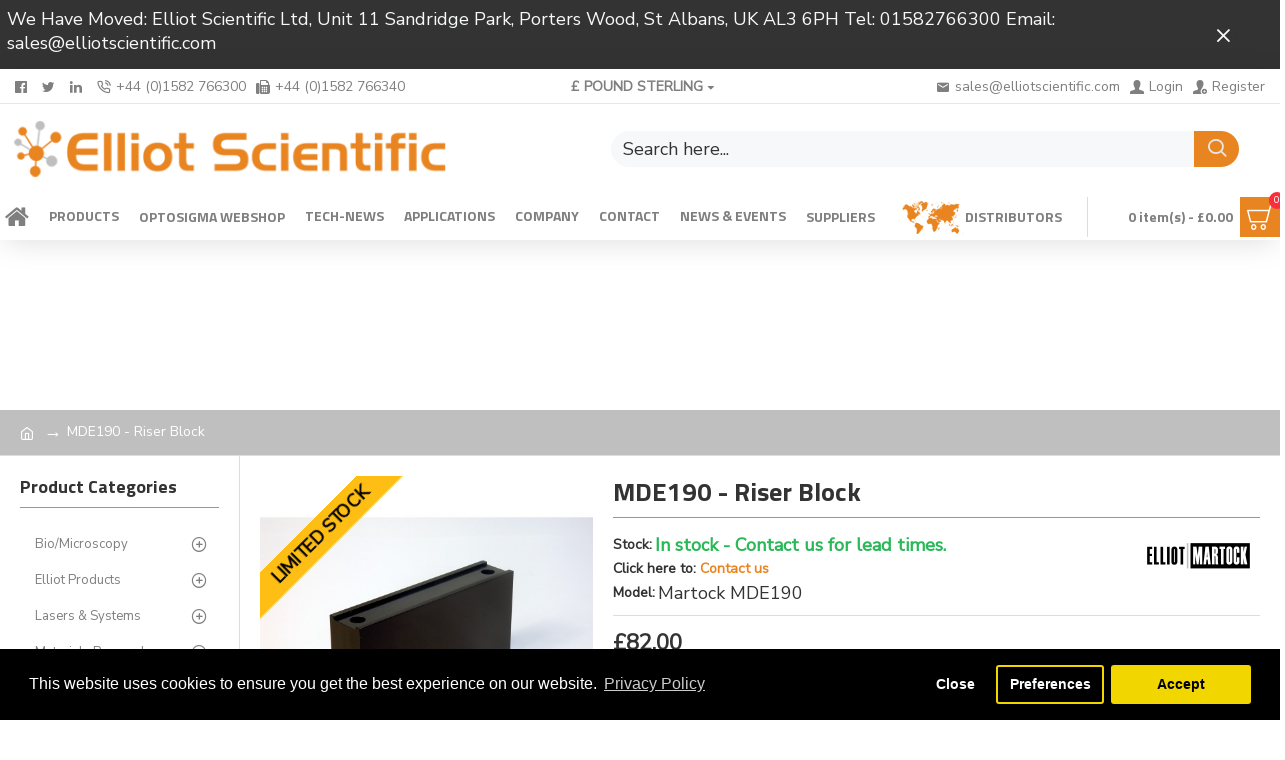

--- FILE ---
content_type: text/html; charset=utf-8
request_url: https://www.elliotscientific.com/Elliot-Martock-MDE190-Riser-Block
body_size: 570283
content:
<!DOCTYPE html>
<html dir="ltr" lang="en" class="desktop mac chrome chrome131 webkit oc30 is-guest store-0 skin-1 desktop-header-active mobile-sticky no-wishlist no-compare route-product-product product-191 layout-2 one-column column-left" data-jv="3.0.36" data-ov="3.0.3.2">
<head typeof="og:website">
<meta charset="UTF-8" />
<meta name="viewport" content="width=device-width, initial-scale=1.0">
<meta http-equiv="X-UA-Compatible" content="IE=edge">
<title>MDE190 - Riser Block</title>
<base href="https://www.elliotscientific.com/" />
<meta name="description" content="Elliot Martock's MDE190 riser block is used in conjunction with the MDE189 to raise the optical axis to 125 mm." />
<meta name="keywords" content="Elliot Martock, MDE190, Riser, Block" />
<meta property="fb:app_id" content=""/>
<meta property="og:type" content="product"/>
<meta property="og:title" content="MDE190 - Riser Block"/>
<meta property="og:url" content="https://www.elliotscientific.com/Elliot-Martock-MDE190-Riser-Block"/>
<meta property="og:image" content="https://www.elliotscientific.com/image/cache/catalog/product/191-600x315w.jpg"/>
<meta property="og:image:width" content="600"/>
<meta property="og:image:height" content="315"/>
<meta property="og:description" content="Riser Block for MDE189&nbsp;&nbsp;&nbsp;

MDE190&nbsp;&nbsp;&nbsp;

A riser block is used in conjunction with the MDE189 to raise the optical axis to 125 mm. This is needed when configuring a 5 or 6 axis fibre launch with an MDE183 or MDE185 mounted on the "Moving World".

All accessories are"/>
<meta name="twitter:card" content="summary"/>
<meta name="twitter:title" content="MDE190 - Riser Block"/>
<meta name="twitter:image" content="https://www.elliotscientific.com/image/cache/catalog/product/191-200x200h.jpg"/>
<meta name="twitter:image:width" content="200"/>
<meta name="twitter:image:height" content="200"/>
<meta name="twitter:description" content="Riser Block for MDE189&nbsp;&nbsp;&nbsp;

MDE190&nbsp;&nbsp;&nbsp;

A riser block is used in conjunction with the MDE189 to raise the optical axis to 125 mm. This is needed when configuring a 5 or 6 axis fibre launch with an MDE183 or MDE185 mounted on the "Moving World".

All accessories are"/>
<script>window['Journal'] = {"isPopup":false,"isPhone":false,"isTablet":false,"isDesktop":true,"filterUrlValuesSeparator":",","countdownDay":"Day","countdownHour":"Hour","countdownMin":"Min","countdownSec":"Sec","globalPageColumnLeftTabletStatus":false,"globalPageColumnRightTabletStatus":false,"scrollTop":true,"scrollToTop":false,"notificationHideAfter":"2000","quickviewPageStyleCloudZoomStatus":true,"quickviewPageStyleAdditionalImagesCarousel":false,"quickviewPageStyleAdditionalImagesCarouselStyleSpeed":"3000","quickviewPageStyleAdditionalImagesCarouselStyleAutoPlay":true,"quickviewPageStyleAdditionalImagesCarouselStylePauseOnHover":true,"quickviewPageStyleAdditionalImagesCarouselStyleDelay":"4000","quickviewPageStyleAdditionalImagesCarouselStyleLoop":false,"quickviewPageStyleAdditionalImagesHeightAdjustment":"5","quickviewPageStylePriceUpdate":true,"quickviewPageStyleOptionsSelect":"all","quickviewText":"Quickview","mobileHeaderOn":"tablet","subcategoriesCarouselStyleSpeed":"500","subcategoriesCarouselStyleAutoPlay":true,"subcategoriesCarouselStylePauseOnHover":true,"subcategoriesCarouselStyleDelay":"3000","subcategoriesCarouselStyleLoop":false,"productPageStyleImageCarouselStyleSpeed":"3000","productPageStyleImageCarouselStyleAutoPlay":true,"productPageStyleImageCarouselStylePauseOnHover":true,"productPageStyleImageCarouselStyleDelay":"4000","productPageStyleImageCarouselStyleLoop":false,"productPageStyleCloudZoomStatus":true,"productPageStyleCloudZoomPosition":"inner","productPageStyleAdditionalImagesCarousel":false,"productPageStyleAdditionalImagesCarouselStyleSpeed":"500","productPageStyleAdditionalImagesCarouselStyleAutoPlay":true,"productPageStyleAdditionalImagesCarouselStylePauseOnHover":true,"productPageStyleAdditionalImagesCarouselStyleDelay":"3000","productPageStyleAdditionalImagesCarouselStyleLoop":false,"productPageStyleAdditionalImagesHeightAdjustment":"5","productPageStylePriceUpdate":true,"productPageStyleOptionsSelect":"all","infiniteScrollStatus":false,"infiniteScrollOffset":"2","infiniteScrollLoadPrev":"Load Previous Products","infiniteScrollLoadNext":"Load Next Products","infiniteScrollLoading":"Loading...","infiniteScrollNoneLeft":"You have reached the end of the list.","headerHeight":"90","headerCompactHeight":"60","mobileMenuOn":"","searchStyleSearchAutoSuggestStatus":false,"searchStyleSearchAutoSuggestDescription":true,"headerMiniSearchDisplay":"default","stickyStatus":true,"stickyFullHomePadding":false,"stickyFullwidth":true,"stickyAt":"0","stickyHeight":"","headerTopBarHeight":"35","topBarStatus":true,"headerType":"classic","headerMobileHeight":"55","headerMobileStickyStatus":true,"headerMobileTopBarVisibility":true,"headerMobileTopBarHeight":"30","checkoutUrl":"https:\/\/www.elliotscientific.com\/index.php?route=checkout\/checkout","headerNotice":[{"m":349,"c":"b00f23c0"}],"columnsCount":1};</script>
<script>(function(){if(Journal['isPhone']){return;}
var wrappers=['search','cart','cart-content','logo','language','currency'];var documentClassList=document.documentElement.classList;function extractClassList(){return['desktop','tablet','phone','desktop-header-active','mobile-header-active','mobile-menu-active'].filter(function(cls){return documentClassList.contains(cls);});}
function mqr(mqls,listener){Object.keys(mqls).forEach(function(k){mqls[k].addListener(listener);});listener();}
function mobileMenu(){console.warn('mobile menu!');var element=document.querySelector('#main-menu');var wrapper=document.querySelector('.mobile-main-menu-wrapper');if(element&&wrapper){wrapper.appendChild(element);}
var main_menu=document.querySelector('.main-menu');if(main_menu){main_menu.classList.add('accordion-menu');}
document.querySelectorAll('.main-menu .dropdown-toggle').forEach(function(element){element.classList.remove('dropdown-toggle');element.classList.add('collapse-toggle');element.removeAttribute('data-toggle');});document.querySelectorAll('.main-menu .dropdown-menu').forEach(function(element){element.classList.remove('dropdown-menu');element.classList.remove('j-dropdown');element.classList.add('collapse');});}
function desktopMenu(){console.warn('desktop menu!');var element=document.querySelector('#main-menu');var wrapper=document.querySelector('.desktop-main-menu-wrapper');if(element&&wrapper){wrapper.insertBefore(element,document.querySelector('#main-menu-2'));}
var main_menu=document.querySelector('.main-menu');if(main_menu){main_menu.classList.remove('accordion-menu');}
document.querySelectorAll('.main-menu .collapse-toggle').forEach(function(element){element.classList.add('dropdown-toggle');element.classList.remove('collapse-toggle');element.setAttribute('data-toggle','dropdown');});document.querySelectorAll('.main-menu .collapse').forEach(function(element){element.classList.add('dropdown-menu');element.classList.add('j-dropdown');element.classList.remove('collapse');});document.body.classList.remove('mobile-wrapper-open');}
function mobileHeader(){console.warn('mobile header!');Object.keys(wrappers).forEach(function(k){var element=document.querySelector('#'+wrappers[k]);var wrapper=document.querySelector('.mobile-'+wrappers[k]+'-wrapper');if(element&&wrapper){wrapper.appendChild(element);}
if(wrappers[k]==='cart-content'){if(element){element.classList.remove('j-dropdown');element.classList.remove('dropdown-menu');}}});var search=document.querySelector('#search');var cart=document.querySelector('#cart');if(search&&(Journal['searchStyle']==='full')){search.classList.remove('full-search');search.classList.add('mini-search');}
if(cart&&(Journal['cartStyle']==='full')){cart.classList.remove('full-cart');cart.classList.add('mini-cart')}}
function desktopHeader(){console.warn('desktop header!');Object.keys(wrappers).forEach(function(k){var element=document.querySelector('#'+wrappers[k]);var wrapper=document.querySelector('.desktop-'+wrappers[k]+'-wrapper');if(wrappers[k]==='cart-content'){if(element){element.classList.add('j-dropdown');element.classList.add('dropdown-menu');document.querySelector('#cart').appendChild(element);}}else{if(element&&wrapper){wrapper.appendChild(element);}}});var search=document.querySelector('#search');var cart=document.querySelector('#cart');if(search&&(Journal['searchStyle']==='full')){search.classList.remove('mini-search');search.classList.add('full-search');}
if(cart&&(Journal['cartStyle']==='full')){cart.classList.remove('mini-cart');cart.classList.add('full-cart');}
documentClassList.remove('mobile-cart-content-container-open');documentClassList.remove('mobile-main-menu-container-open');documentClassList.remove('mobile-overlay');}
function moveElements(classList){if(classList.includes('mobile-header-active')){mobileHeader();mobileMenu();}else if(classList.includes('mobile-menu-active')){desktopHeader();mobileMenu();}else{desktopHeader();desktopMenu();}}
var mqls={phone:window.matchMedia('(max-width: 768px)'),tablet:window.matchMedia('(max-width: 1023px)'),menu:window.matchMedia('(max-width: '+Journal['mobileMenuOn']+'px)')};mqr(mqls,function(){var oldClassList=extractClassList();if(Journal['isDesktop']){if(mqls.phone.matches){documentClassList.remove('desktop');documentClassList.remove('tablet');documentClassList.add('mobile');documentClassList.add('phone');}else if(mqls.tablet.matches){documentClassList.remove('desktop');documentClassList.remove('phone');documentClassList.add('mobile');documentClassList.add('tablet');}else{documentClassList.remove('mobile');documentClassList.remove('phone');documentClassList.remove('tablet');documentClassList.add('desktop');}
if(documentClassList.contains('phone')||(documentClassList.contains('tablet')&&Journal['mobileHeaderOn']==='tablet')){documentClassList.remove('desktop-header-active');documentClassList.add('mobile-header-active');}else{documentClassList.remove('mobile-header-active');documentClassList.add('desktop-header-active');}}
if(documentClassList.contains('desktop-header-active')&&mqls.menu.matches){documentClassList.add('mobile-menu-active');}else{documentClassList.remove('mobile-menu-active');}
var newClassList=extractClassList();if(oldClassList.join(' ')!==newClassList.join(' ')){if(document.readyState==='loading'){document.addEventListener('DOMContentLoaded',function(){moveElements(newClassList);});}else{moveElements(newClassList);}}});})();(function(){var cookies={};var style=document.createElement('style');var documentClassList=document.documentElement.classList;document.head.appendChild(style);document.cookie.split('; ').forEach(function(c){var cc=c.split('=');cookies[cc[0]]=cc[1];});if(Journal['popup']){for(var i in Journal['popup']){if(!cookies['p-'+Journal['popup'][i]['c']]){documentClassList.add('popup-open');documentClassList.add('popup-center');break;}}}
if(Journal['notification']){for(var i in Journal['notification']){if(cookies['n-'+Journal['notification'][i]['c']]){style.sheet.insertRule('.module-notification-'+Journal['notification'][i]['m']+'{ display:none }');}}}
if(Journal['headerNotice']){for(var i in Journal['headerNotice']){if(cookies['hn-'+Journal['headerNotice'][i]['c']]){style.sheet.insertRule('.module-header_notice-'+Journal['headerNotice'][i]['m']+'{ display:none }');}}}
if(Journal['layoutNotice']){for(var i in Journal['layoutNotice']){if(cookies['ln-'+Journal['layoutNotice'][i]['c']]){style.sheet.insertRule('.module-layout_notice-'+Journal['layoutNotice'][i]['m']+'{ display:none }');}}}})();</script>
<script>WebFontConfig = { google: { families: ["Nunito+Sans:400:latin-ext","Titillium+Web:700:latin-ext"] } };</script>
<link href="catalog/view/theme/journal3/assets/cd63cda1ad84d47a3fae892f42a7a57e.css?v=3.0.36" type="text/css" rel="stylesheet" media="all" />
<link href="https://www.elliotscientific.com/Elliot-Martock-MDE190-Riser-Block" rel="canonical" />
<link href="https://www.elliotscientific.com/image/catalog/icons/favicon.png" rel="icon" />
<!-- GOOGLE ANALYTICS-->
<script>
  (function(i,s,o,g,r,a,m){i['GoogleAnalyticsObject']=r;i[r]=i[r]||function(){
  (i[r].q=i[r].q||[]).push(arguments)},i[r].l=1*new Date();a=s.createElement(o),
  m=s.getElementsByTagName(o)[0];a.async=1;a.src=g;m.parentNode.insertBefore(a,m)
  })(window,document,'script','//www.google-analytics.com/analytics.js','ga');

  ga('create', 'UA-6979381-1', 'auto');
  ga('send', 'pageview');
</script>
<!-- Global site tag (gtag.js) - Google Ads: 1063147306 -->
<script async src="https://www.googletagmanager.com/gtag/js?id=AW-1063147306"></script>
<!--GOOGLE ADWORDS-->
<script>
  window.dataLayer = window.dataLayer || [];
  function gtag(){dataLayer.push(arguments);}
  gtag('js', new Date());

  gtag('config', 'AW-1063147306');
</script>
<!-- GOOGLE VERIFY -->
<meta name="google-site-verification" content="XL6EWDVTGU2aayJI5LWl4Z9w-CahIVsz6bdYGORqq9I" />
<meta name="google-site-verification" content="OdnXLdlhx6ZxomQedR1qMYcbjZ0N8ddrTQulXhnyn0c" />
<!-- ES WMT -->
<!-- MSN VERIFY -->
<meta name="msvalidate.01" content="CA28461EEF6E1989901E3F45251B4B34" />
<!-- YAHOO VERIFY -->
<META name="y_key" content="af7f1f0f55a8d6fc">
<!--AddThis Google Analytics Integration Code-->
<script type="text/javascript">
      var addthis_config = {
         data_ga_property: 'UA-6979381-1'
      }; 
</script>
<!-- Event snippet for My conversions conversion page -->
<script>
  gtag('event', 'conversion', {'send_to': 'AW-1063147306/umxSCJHM_pIBEKqu-foD'});
</script>
<style>
.blog-post .post-details .post-stats{white-space:nowrap;overflow-x:auto;overflow-y:hidden;-webkit-overflow-scrolling:touch;;font-size:14px;margin-top:20px;margin-bottom:15px;padding-bottom:15px;border-width:0;border-bottom-width:1px;border-style:solid;border-color:rgba(221, 221, 221, 1)}.blog-post .post-details .post-stats .p-category{flex-wrap:nowrap;display:inline-flex}.mobile .blog-post .post-details .post-stats{overflow-x:scroll}.blog-post .post-details .post-stats::-webkit-scrollbar{-webkit-appearance:none;height:1px;height:5px;width:5px}.blog-post .post-details .post-stats::-webkit-scrollbar-track{background-color:white}.blog-post .post-details .post-stats::-webkit-scrollbar-thumb{background-color:#999;background-color:rgba(181, 155, 110, 1)}.blog-post .post-details .post-stats .p-posted{display:none}.blog-post .post-details .post-stats .p-author{display:inline-flex}.blog-post .post-details .post-stats .p-date{display:inline-flex}.p-date-image{color:rgba(230, 230, 230, 1);font-weight:700;background:rgba(233, 133, 33, 1);margin:5px}.p-date-image
i{color:rgba(255, 255, 255, 1)}.blog-post .post-details .post-stats .p-comment{display:none}.blog-post .post-details .post-stats .p-view{display:inline-flex}.post-content>p{margin-bottom:10px}.post-content{font-family:'Nunito Sans';font-weight:400;font-size:18px;color:rgba(51, 51, 51, 1);line-height:24px;-webkit-font-smoothing:antialiased;font-size:14px;line-height:24px;column-count:initial;column-gap:50px;column-rule-color:rgba(221, 221, 221, 1);column-rule-width:1px;column-rule-style:solid}.post-content h1, .post-content h2, .post-content h3, .post-content h4, .post-content h5, .post-content
h6{text-transform:none}.post-content
a{color:rgba(233, 133, 33, 1);text-decoration:none;display:inline-block}.post-content a:hover{color:rgba(233, 133, 33, 1);text-decoration:none}.post-content
p{font-size:18px;line-height:24px;margin-bottom:15px}.post-content
h1{font-size:26px;text-transform:none;margin-bottom:13px}.post-content
h2{font-size:22px;margin-bottom:11px}.post-content
h3{font-size:20px;margin-bottom:10px}.post-content
h4{font-size:18px;margin-bottom:9px}.post-content
h5{font-size:18px;font-weight:700;font-style:italic;margin-bottom:3px}.post-content
h6{font-family:'Titillium Web';font-weight:700;font-size:18px;color:rgba(255, 255, 255, 1);text-transform:uppercase;background:rgba(181, 155, 110, 1);padding:5px;padding-right:10px;padding-left:10px;margin-top:5px;margin-bottom:8px;display:inline-block}.post-content
blockquote{font-family:Helvetica,Arial,sans-serif;font-weight:400;font-size:18px;color:rgba(34, 34, 34, 1);font-style:italic;padding:15px;padding-top:10px;padding-bottom:10px;margin:20px;border-radius:3px;float:left;display:block;max-width:500px}.post-content blockquote::before{margin-left:auto;margin-right:auto;float:left;content:'\e90b' !important;font-family:icomoon !important;font-size:55px;color:rgba(233, 133, 33, 1);margin-right:10px}.post-content
hr{margin-top:20px;margin-bottom:20px;border-width:0;border-top-width:1px;border-style:solid;border-color:rgba(221, 221, 221, 1);overflow:visible}.post-content .drop-cap{font-family:Helvetica,Arial,sans-serif !important;font-weight:400 !important;font-size:60px !important;font-family:Helvetica,Arial,sans-serif;font-weight:700;margin-right:5px}.post-content .amp::before{content:'\e901' !important;font-family:icomoon !important;font-size:25px;top:5px}.post-content .video-responsive{max-width:520px;margin-bottom:15px}.post-image{display:block;text-align:left;float:none;margin-bottom:20px}.blog-post
.tags{justify-content:center}.post-comments{margin-top:20px}.post-comment{margin-bottom:30px;padding-bottom:15px;border-width:0;border-bottom-width:1px;border-style:solid;border-color:rgba(221,221,221,1)}.post-reply{margin-top:15px;margin-left:60px;padding-top:20px;border-width:0;border-top-width:1px;border-style:solid;border-color:rgba(221,221,221,1)}.user-avatar{display:block;margin-right:15px;border-radius:50%}.module-blog_comments .side-image{display:block}.post-comment .user-name{font-size:18px;font-weight:700}.post-comment .user-data
div{font-size:12px}.post-comment .user-site::before{left:-1px}.post-comments form
.buttons{margin-top:20px;font-size:14px}.post-comments form .buttons .pull-left .btn, .post-comments form .buttons .pull-left .btn:visited{color:rgba(255, 255, 255, 1)}.post-comments form .buttons .pull-left .btn:hover{color:rgba(233, 133, 33, 1) !important;background:rgba(191, 191, 191, 1) !important}.post-comments form .buttons .pull-left
.btn{background:rgba(233, 133, 33, 1)}.post-comments form .buttons .pull-left .btn.btn.disabled::after{font-size:20px}.post-comments form .buttons .pull-right .btn::after{content:'\e5c8' !important;font-family:icomoon !important;margin-left:5px}.post-comments form .buttons .pull-left .btn::before{content:'\e5c4' !important;font-family:icomoon !important;margin-right:5px}.post-comments form .buttons>div{flex:1;width:auto;flex-basis:0}.post-comments form .buttons > div
.btn{width:100%}.post-comments form .buttons .pull-left{margin-right:0}.post-comments form .buttons>div+div{padding-left:10px}.post-comments form .buttons .pull-right:only-child{flex:1;margin:0
0 0 auto}.post-comments form .buttons .pull-right:only-child
.btn{width:100%}.post-comments form .buttons input+.btn{margin-top:5px}.post-comments form .buttons input[type=checkbox]{margin-right:7px !important;margin-left:3px !important}.post-comment .user-data .user-date{display:none}.post-comment .user-data .user-time{display:none}.comment-form .form-group:not(.required){display:none}.user-data .user-site{display:none}.main-posts.post-grid .post-layout.swiper-slide{margin-right:20px;width:calc((100% - 3 * 20px) / 4 - 0.01px)}.main-posts.post-grid .post-layout:not(.swiper-slide){padding:10px;width:calc(100% / 4 - 0.01px)}.one-column #content .main-posts.post-grid .post-layout.swiper-slide{margin-right:20px;width:calc((100% - 1 * 20px) / 2 - 0.01px)}.one-column #content .main-posts.post-grid .post-layout:not(.swiper-slide){padding:10px;width:calc(100% / 2 - 0.01px)}.two-column #content .main-posts.post-grid .post-layout.swiper-slide{margin-right:0px;width:calc((100% - 0 * 0px) / 1 - 0.01px)}.two-column #content .main-posts.post-grid .post-layout:not(.swiper-slide){padding:0px;width:calc(100% / 1 - 0.01px)}.side-column .main-posts.post-grid .post-layout.swiper-slide{margin-right:0px;width:calc((100% - 0 * 0px) / 1 - 0.01px)}.side-column .main-posts.post-grid .post-layout:not(.swiper-slide){padding:0px;width:calc(100% / 1 - 0.01px)}.main-posts.post-grid{margin:-10px}.post-grid .post-thumb:hover .image
img{transform:scale(1.15)}.post-grid .post-thumb
.caption{position:relative;bottom:auto;width:auto}.post-grid .post-thumb
.name{display:flex;width:auto;margin-left:auto;margin-right:auto;justify-content:center;margin-left:auto;margin-right:auto;margin-top:10px;margin-bottom:10px}.post-grid .post-thumb .name
a{white-space:nowrap;overflow:hidden;text-overflow:ellipsis;font-size:18px;font-weight:700}.post-grid .post-thumb
.description{display:block;font-size:14px;text-align:center;line-height:24px;margin-bottom:10px}.post-grid .post-thumb .button-group{display:flex;justify-content:center;margin-bottom:10px}.post-grid .post-thumb .btn-read-more::before{display:none}.post-grid .post-thumb .btn-read-more::after{display:none;content:'\e5c8' !important;font-family:icomoon !important}.post-grid .post-thumb .btn-read-more .btn-text{display:inline-block;padding:0}.post-grid .post-thumb .btn-read-more.btn, .post-grid .post-thumb .btn-read-more.btn:visited{color:rgba(51, 51, 51, 1)}.post-grid .post-thumb .btn-read-more.btn:hover{color:rgba(163, 140, 129, 1) !important;background:rgba(255, 255, 255, 1) !important}.post-grid .post-thumb .btn-read-more.btn{background:none;border-width:1px;border-style:solid;border-color:rgba(115, 115, 129, 1);padding-top:10px;padding-bottom:10px}.post-grid .post-thumb .btn-read-more.btn:active, .post-grid .post-thumb .btn-read-more.btn:hover:active, .post-grid .post-thumb .btn-read-more.btn:focus:active{background:none !important}.post-grid .post-thumb .btn-read-more.btn:focus{background:none}.post-grid .post-thumb .btn-read-more.btn:hover, .post-grid .post-thumb .btn-read-more.btn:active:hover{border-color:rgba(181, 155, 110, 1)}.post-grid .post-thumb .btn-read-more.btn.btn.disabled::after{font-size:20px}.post-grid .post-thumb .post-stats{display:flex;color:rgba(230, 230, 230, 1);justify-content:center;position:absolute;transform:translateY(-100%);width:100%;background:rgba(0, 0, 0, 0.65);padding:7px}.post-grid .post-thumb .post-stats .p-author{display:flex}.post-grid .post-thumb
.image{display:block}.post-grid .post-thumb .p-date{display:flex}.post-grid .post-thumb .post-stats .p-comment{display:flex}.post-grid .post-thumb .post-stats .p-view{display:flex}.post-list .post-layout:not(.swiper-slide){margin-bottom:30px}.post-list .post-thumb
.caption{flex-basis:200px;padding-left:20px}.post-list .post-thumb:hover .image
img{transform:scale(1.15)}.post-list .post-thumb
.name{display:flex;width:auto;margin-left:auto;margin-right:auto;justify-content:flex-start;margin-left:0;margin-right:auto}.post-list .post-thumb .name
a{white-space:normal;overflow:visible;text-overflow:initial;font-size:18px;font-weight:700}.post-list .post-thumb
.description{display:block;color:rgba(115, 115, 129, 1);padding-top:5px;padding-bottom:5px}.post-list .post-thumb .button-group{display:flex;justify-content:flex-start}.post-list .post-thumb .btn-read-more::before{display:inline-block}.post-list .post-thumb .btn-read-more .btn-text{display:inline-block;padding:0
.4em}.post-list .post-thumb .btn-read-more::after{content:'\e5c8' !important;font-family:icomoon !important}.post-list .post-thumb .btn-read-more.btn, .post-list .post-thumb .btn-read-more.btn:visited{color:rgba(51, 51, 51, 1)}.post-list .post-thumb .btn-read-more.btn:hover{color:rgba(163, 140, 129, 1) !important;background:rgba(255, 255, 255, 1) !important}.post-list .post-thumb .btn-read-more.btn{background:none;border-width:1px;border-style:solid;border-color:rgba(115, 115, 129, 1);padding-top:10px;padding-bottom:10px}.post-list .post-thumb .btn-read-more.btn:active, .post-list .post-thumb .btn-read-more.btn:hover:active, .post-list .post-thumb .btn-read-more.btn:focus:active{background:none !important}.post-list .post-thumb .btn-read-more.btn:focus{background:none}.post-list .post-thumb .btn-read-more.btn:hover, .post-list .post-thumb .btn-read-more.btn:active:hover{border-color:rgba(181, 155, 110, 1)}.post-list .post-thumb .btn-read-more.btn.btn.disabled::after{font-size:20px}.post-list .post-thumb .post-stats{display:flex;justify-content:flex-start;margin-bottom:5px}.post-list .post-thumb .post-stats .p-author{display:block}.post-list .post-thumb .p-date{display:flex}.post-list .post-thumb .post-stats .p-comment{display:block}.post-list .post-thumb .post-stats .p-view{display:flex}.blog-feed
span{display:block;color:rgba(233, 133, 33, 1) !important}.blog-feed{display:inline-flex}.blog-feed::before{content:'\f143' !important;font-family:icomoon !important;font-size:14px;color:rgba(233, 133, 33, 1)}.desktop .blog-feed:hover
span{color:rgba(163, 140, 129, 1) !important}.countdown{color:rgba(51, 51, 51, 1);background:rgba(255, 255, 255, 1);border-width:1px;border-style:solid;border-color:rgba(221, 221, 221, 1);border-radius:3px;width:90%}.countdown div
span{color:rgba(115,115,129,1)}.countdown>div{border-style:solid;border-color:rgba(221, 221, 221, 1)}.boxed-layout .site-wrapper{overflow:hidden}.boxed-layout
.header{padding:0
20px}.boxed-layout
.breadcrumb{padding-left:20px;padding-right:20px}.wrapper, .mega-menu-content, .site-wrapper > .container, .grid-cols,.desktop-header-active .is-sticky .header .desktop-main-menu-wrapper,.desktop-header-active .is-sticky .sticky-fullwidth-bg,.boxed-layout .site-wrapper, .breadcrumb, .title-wrapper, .page-title > span,.desktop-header-active .header .top-bar,.desktop-header-active .header .mid-bar,.desktop-main-menu-wrapper{max-width:1280px}.desktop-main-menu-wrapper .main-menu>.j-menu>.first-dropdown::before{transform:translateX(calc(0px - (100vw - 1280px) / 2))}html[dir='rtl'] .desktop-main-menu-wrapper .main-menu>.j-menu>.first-dropdown::before{transform:none;right:calc(0px - (100vw - 1280px) / 2)}.desktop-main-menu-wrapper .main-menu>.j-menu>.first-dropdown.mega-custom::before{transform:translateX(calc(0px - (200vw - 1280px) / 2))}html[dir='rtl'] .desktop-main-menu-wrapper .main-menu>.j-menu>.first-dropdown.mega-custom::before{transform:none;right:calc(0px - (200vw - 1280px) / 2)}body{background:rgba(255, 255, 255, 1);font-family:'Nunito Sans';font-weight:400;font-size:18px;color:rgba(51,51,51,1);line-height:24px;-webkit-font-smoothing:antialiased}#content{padding-top:20px;padding-bottom:20px}.column-left
#content{padding-left:20px}.column-right
#content{padding-right:20px}.side-column{max-width:240px;padding:20px;padding-left:0px}.one-column
#content{max-width:calc(100% - 240px)}.two-column
#content{max-width:calc(100% - 240px * 2)}#column-left{border-width:0;border-right-width:1px;border-style:solid;border-color:rgba(221,221,221,1)}#column-right{border-width:0;border-left-width:1px;border-style:solid;border-color:rgba(221,221,221,1);padding:20px;padding-right:0px}.page-title{display:block}.dropdown.drop-menu>.j-dropdown{left:0;right:auto;transform:translate3d(0,-10px,0)}.dropdown.drop-menu.animating>.j-dropdown{left:0;right:auto;transform:none}.dropdown.drop-menu>.j-dropdown::before{left:10px;right:auto;transform:translateX(0)}.dropdown.dropdown .j-menu .dropdown>a>.count-badge{margin-right:0}.dropdown.dropdown .j-menu .dropdown>a>.count-badge+.open-menu+.menu-label{margin-left:7px}.dropdown.dropdown .j-menu .dropdown>a::after{display:block}.dropdown.dropdown .j-menu>li>a{font-size:14px;color:rgba(255, 255, 255, 1);font-weight:400;background:rgba(127, 127, 127, 1);padding:10px}.desktop .dropdown.dropdown .j-menu > li:hover > a, .dropdown.dropdown .j-menu>li.active>a{color:rgba(255, 255, 255, 1);background:rgba(233, 133, 33, 1)}.dropdown.dropdown .j-menu .links-text{white-space:normal;overflow:visible;text-overflow:initial}.dropdown.dropdown .j-menu>li>a::before{margin-right:7px;min-width:20px;font-size:18px}.dropdown.dropdown .j-menu a .count-badge{display:none;position:relative}.dropdown.dropdown:not(.mega-menu) .j-dropdown{min-width:200px}.dropdown.dropdown:not(.mega-menu) .j-menu{box-shadow:30px 40px 90px -10px rgba(0, 0, 0, 0.2)}.dropdown.dropdown .j-dropdown::before{display:block;border-bottom-color:rgba(127,127,127,1);margin-top:-5px}legend{font-family:'Titillium Web';font-weight:700;font-size:18px;text-transform:none;border-width:0px;padding:0px;margin:0px;margin-bottom:15px;white-space:normal;overflow:visible;text-overflow:initial;text-align:left}legend::after{content:'';display:block;position:relative;margin-top:10px;left:initial;right:initial;margin-left:0;margin-right:auto;transform:none}legend.page-title>span::after{content:'';display:block;position:relative;margin-top:10px;left:initial;right:initial;margin-left:0;margin-right:auto;transform:none}legend::after,legend.page-title>span::after{width:100%px;height:1px;background:rgba(233,133,33,1)}.title{font-family:'Titillium Web';font-weight:700;font-size:18px;text-transform:none;border-width:0px;padding:0px;margin:0px;margin-bottom:15px;white-space:normal;overflow:visible;text-overflow:initial;text-align:left}.title::after{content:'';display:block;position:relative;margin-top:10px;left:initial;right:initial;margin-left:0;margin-right:auto;transform:none}.title.page-title>span::after{content:'';display:block;position:relative;margin-top:10px;left:initial;right:initial;margin-left:0;margin-right:auto;transform:none}.title::after,.title.page-title>span::after{width:100%px;height:1px;background:rgba(233, 133, 33, 1)}html:not(.popup) .page-title{font-size:26px;font-weight:700;text-align:left;text-transform:none;border-radius:0px;margin-bottom:20px;white-space:normal;overflow:visible;text-overflow:initial}.title.module-title{font-family:'Titillium Web';font-weight:700;font-size:18px;text-transform:none;border-width:0px;padding:0px;margin:0px;margin-bottom:15px;white-space:normal;overflow:visible;text-overflow:initial;text-align:left}.title.module-title::after{content:'';display:block;position:relative;margin-top:10px;left:initial;right:initial;margin-left:0;margin-right:auto;transform:none}.title.module-title.page-title>span::after{content:'';display:block;position:relative;margin-top:10px;left:initial;right:initial;margin-left:0;margin-right:auto;transform:none}.title.module-title::after,.title.module-title.page-title>span::after{width:100%px;height:1px;background:rgba(233,133,33,1)}.btn,.btn:visited{font-size:14px;color:rgba(255,255,255,1);text-transform:none}.btn:hover{color:rgba(233, 133, 33, 1) !important;background:rgba(191, 191, 191, 1) !important}.btn{background:rgba(233,133,33,1);border-style:none;padding:13px}.btn:active,.btn:hover:active,.btn:focus:active{background:rgba(34, 184, 155, 1) !important}.btn:focus{box-shadow:inset 0 0 20px rgba(0,0,0,0.25)}.btn.btn.disabled::after{font-size:20px}.btn-secondary.btn,.btn-secondary.btn:visited{font-size:48px;color:rgba(255, 255, 255, 1);font-weight:700;font-style:normal;text-align:center;text-shadow:2px 2px 2px rgba(34,34,34,1)}.btn-secondary.btn:hover{color:rgba(255, 255, 255, 1) !important}.btn-secondary.btn{border-style:none;box-shadow:none}.btn-secondary.btn.btn.disabled::after{font-size:20px}.btn-success.btn{background:rgba(233,133,33,1)}.btn-success.btn.btn.disabled::after{font-size:20px}.btn-danger.btn,.btn-danger.btn:visited{color:rgba(255,255,255,1)}.btn-danger.btn:hover{color:rgba(233, 133, 33, 1) !important;background:rgba(191, 191, 191, 1) !important}.btn-danger.btn{background:rgba(233,133,33,1)}.btn-danger.btn.btn.disabled::after{font-size:20px}.btn-warning.btn,.btn-warning.btn:visited{font-size:48px;color:rgba(255, 255, 255, 1);font-weight:700;font-style:normal;text-align:center;text-shadow:2px 2px 2px rgba(34,34,34,1)}.btn-warning.btn:hover{color:rgba(255, 255, 255, 1) !important}.btn-warning.btn{border-style:none;box-shadow:none}.btn-warning.btn.btn.disabled::after{font-size:20px}.btn-info.btn,.btn-info.btn:visited{color:rgba(255,255,255,1)}.btn-info.btn:hover{color:rgba(255, 255, 255, 1) !important}.btn-info.btn{background:rgba(127,127,127,1);border-width:0px}.btn-info.btn.btn.disabled::after{font-size:20px}.btn-light.btn,.btn-light.btn:visited{color:rgba(51,51,51,1)}.btn-light.btn:hover{color:rgba(255, 255, 255, 1) !important}.btn-light.btn{background:rgba(238,238,238,1)}.btn-light.btn.btn.disabled::after{font-size:20px}.btn-dark.btn{background:rgba(44,54,64,1)}.btn-dark.btn.btn.disabled::after{font-size:20px}.buttons{margin-top:20px;font-size:14px}.buttons .pull-left .btn, .buttons .pull-left .btn:visited{color:rgba(255, 255, 255, 1)}.buttons .pull-left .btn:hover{color:rgba(233, 133, 33, 1) !important;background:rgba(191, 191, 191, 1) !important}.buttons .pull-left
.btn{background:rgba(233, 133, 33, 1)}.buttons .pull-left .btn.btn.disabled::after{font-size:20px}.buttons .pull-right .btn::after{content:'\e5c8' !important;font-family:icomoon !important;margin-left:5px}.buttons .pull-left .btn::before{content:'\e5c4' !important;font-family:icomoon !important;margin-right:5px}.buttons>div{flex:1;width:auto;flex-basis:0}.buttons > div
.btn{width:100%}.buttons .pull-left{margin-right:0}.buttons>div+div{padding-left:10px}.buttons .pull-right:only-child{flex:1;margin:0
0 0 auto}.buttons .pull-right:only-child
.btn{width:100%}.buttons input+.btn{margin-top:5px}.buttons input[type=checkbox]{margin-right:7px !important;margin-left:3px !important}.tags{margin-top:15px;justify-content:flex-start;font-size:13px;font-weight:700}.tags a,.tags-title{margin-right:8px;margin-bottom:8px}.tags
b{display:none}.tags
a{border-radius:10px;padding-right:8px;padding-left:8px;font-size:13px;color:rgba(255, 255, 255, 1);font-weight:400;text-decoration:none;background:rgba(233, 133, 33, 1)}.tags a:hover{color:rgba(233,133,33,1);background:rgba(191,191,191,1)}.breadcrumb{display:block !important;text-align:left;padding:10px;padding-left:0px;margin-top:170px;white-space:normal;-webkit-overflow-scrolling:touch}.breadcrumb::before{background:rgba(191, 191, 191, 1);border-width:0;border-bottom-width:1px;border-style:solid;border-color:rgba(221, 221, 221, 1)}.breadcrumb li:first-of-type a i::before{content:'\eb69' !important;font-family:icomoon !important;color:rgba(255, 255, 255, 1);top:1px}.breadcrumb
a{font-size:14px;color:rgba(233, 133, 33, 1)}.breadcrumb a:hover{color:rgba(181, 155, 110, 1)}.breadcrumb li:last-of-type
a{color:rgba(255,255,255,1)}.breadcrumb>li+li:before{content:'→';color:rgba(255, 255, 255, 1);top:1px}.mobile
.breadcrumb{overflow-x:visible}.breadcrumb::-webkit-scrollbar{-webkit-appearance:initial;height:1px;height:1px;width:1px}.breadcrumb::-webkit-scrollbar-track{background-color:white}.breadcrumb::-webkit-scrollbar-thumb{background-color:#999}.panel-group .panel-heading a::before{content:'\e5c8' !important;font-family:icomoon !important;order:-1}.desktop .panel-group .panel-heading:hover a::before{color:rgba(233, 133, 33, 1)}.panel-group .panel-active .panel-heading a::before{content:'\e5db' !important;font-family:icomoon !important;color:rgba(233, 133, 33, 1)}.panel-group .panel-heading
a{justify-content:flex-start;font-size:13px;color:rgba(51, 51, 51, 1);font-weight:700;text-transform:uppercase;padding:0px;padding-top:15px;padding-bottom:15px}.panel-group .panel-heading:hover
a{color:rgba(233, 133, 33, 1)}.panel-group .panel-active .panel-heading:hover a, .panel-group .panel-active .panel-heading
a{color:rgba(233, 133, 33, 1)}.panel-group .panel-heading{border-width:0;border-top-width:1px;border-style:solid;border-color:rgba(221, 221, 221, 1)}.panel-group .panel-body{padding-bottom:20px}body h1, body h2, body h3, body h4, body h5, body
h6{text-transform:none}body
a{color:rgba(233, 133, 33, 1);text-decoration:none;display:inline-block}body a:hover{color:rgba(233, 133, 33, 1);text-decoration:none}body
p{font-size:18px;line-height:24px;margin-bottom:15px}body
h1{font-size:26px;text-transform:none;margin-bottom:13px}body
h2{font-size:22px;margin-bottom:11px}body
h3{font-size:20px;margin-bottom:10px}body
h4{font-size:18px;margin-bottom:9px}body
h5{font-size:18px;font-weight:700;font-style:italic;margin-bottom:3px}body
h6{font-family:'Titillium Web';font-weight:700;font-size:18px;color:rgba(255, 255, 255, 1);text-transform:uppercase;background:rgba(181, 155, 110, 1);padding:5px;padding-right:10px;padding-left:10px;margin-top:5px;margin-bottom:8px;display:inline-block}body
blockquote{font-family:Helvetica,Arial,sans-serif;font-weight:400;font-size:18px;color:rgba(34, 34, 34, 1);font-style:italic;padding:15px;padding-top:10px;padding-bottom:10px;margin:20px;border-radius:3px;float:left;display:block;max-width:500px}body blockquote::before{margin-left:auto;margin-right:auto;float:left;content:'\e90b' !important;font-family:icomoon !important;font-size:55px;color:rgba(233, 133, 33, 1);margin-right:10px}body
hr{margin-top:20px;margin-bottom:20px;border-width:0;border-top-width:1px;border-style:solid;border-color:rgba(221, 221, 221, 1);overflow:visible}body .drop-cap{font-family:Helvetica,Arial,sans-serif !important;font-weight:400 !important;font-size:60px !important;font-family:Helvetica,Arial,sans-serif;font-weight:700;margin-right:5px}body .amp::before{content:'\e901' !important;font-family:icomoon !important;font-size:25px;top:5px}body .video-responsive{max-width:520px;margin-bottom:15px}.count-badge{color:rgba(255, 255, 255, 1);background:rgba(248, 48, 61, 1);border-radius:10px}.product-label
b{color:rgba(255,255,255,1);font-weight:700;text-transform:uppercase;background:rgba(248,48,61,1);padding:5px;padding-right:7px;padding-left:7px}.tooltip-inner{font-size:12px;color:rgba(255, 255, 255, 1);background:rgba(233, 133, 33, 1);border-radius:2px;box-shadow:0 -15px 100px -10px rgba(0, 0, 0, 0.1)}.tooltip.top .tooltip-arrow{border-top-color:rgba(233, 133, 33, 1)}.tooltip.right .tooltip-arrow{border-right-color:rgba(233, 133, 33, 1)}.tooltip.bottom .tooltip-arrow{border-bottom-color:rgba(233, 133, 33, 1)}.tooltip.left .tooltip-arrow{border-left-color:rgba(233, 133, 33, 1)}table thead
td{font-size:14px;font-weight:700;text-transform:uppercase;background:rgba(255, 255, 255, 1)}table tfoot
td{background:rgba(255,255,255,1)}.table-responsive{border-width:1px;border-style:solid;border-color:rgba(221,221,221,1);-webkit-overflow-scrolling:touch}.table-responsive>table{border-width:0px !important}.table-responsive::-webkit-scrollbar{height:5px;width:5px}.has-error{color:rgba(248, 48, 61, 1) !important}.form-group .control-label{max-width:150px;padding-top:7px;padding-bottom:5px;justify-content:flex-start}.has-error .form-control{border-style:solid !important;border-color:rgba(248, 48, 61, 1) !important}.required .control-label::after, .required .control-label+div::before{font-size:17px;color:rgba(233,133,33,1);margin-top:3px}.form-group{margin-bottom:8px}.required.has-error .control-label::after, .required.has-error .control-label+div::before{color:rgba(248, 48, 61, 1) !important}input.form-control{color:rgba(51, 51, 51, 1) !important;background:rgba(255, 255, 255, 1) !important;border-width:1px !important;border-style:solid !important;border-color:rgba(221, 221, 221, 1) !important;border-radius:2px !important;max-width:500px;height:38px}input.form-control:focus,input.form-control:active{border-color:rgba(233, 133, 33, 1) !important}input.form-control:focus{box-shadow:inset 0 0 5px rgba(0,0,0,0.1)}textarea.form-control{color:rgba(51, 51, 51, 1) !important;background:rgba(255, 255, 255, 1) !important;border-width:1px !important;border-style:solid !important;border-color:rgba(221, 221, 221, 1) !important;border-radius:2px !important;height:100px}textarea.form-control:focus,textarea.form-control:active{border-color:rgba(233, 133, 33, 1) !important}textarea.form-control:focus{box-shadow:inset 0 0 5px rgba(0,0,0,0.1)}select.form-control{color:rgba(51, 51, 51, 1) !important;background:rgba(255, 255, 255, 1) !important;border-width:1px !important;border-style:solid !important;border-color:rgba(221, 221, 221, 1) !important;border-radius:2px !important;max-width:500px}select.form-control:focus,select.form-control:active{border-color:rgba(233, 133, 33, 1) !important}select.form-control:focus{box-shadow:inset 0 0 5px rgba(0,0,0,0.1)}.radio{width:100%}.checkbox{width:100%}.input-group .input-group-btn
.btn{min-width:35px;min-height:35px}.upload-btn i::before{content:'\ebd8' !important;font-family:icomoon !important}.stepper input.form-control{background:rgba(255, 255, 255, 1) !important;border-width:0px !important}.stepper{width:50px;height:35px;border-style:solid;border-color:rgba(233, 133, 33, 1)}.stepper span
i{color:rgba(127, 127, 127, 1);background-color:rgba(238, 238, 238, 1)}.stepper span i:hover{color:rgba(255,255,255,1);background-color:rgba(233,133,33,1)}.pagination-results{font-size:13px;letter-spacing:1px;margin-top:20px;justify-content:flex-start}.pagination-results .text-right{display:block}.pagination>li>a{color:rgba(51,51,51,1)}.pagination>li>a:hover{color:rgba(255,255,255,1)}.pagination>li.active>span,.pagination>li.active>span:hover,.pagination>li>a:focus{color:rgba(255,255,255,1)}.pagination>li{background:rgba(255,255,255,1);border-radius:2px}.pagination>li>a,.pagination>li>span{padding:5px;padding-right:6px;padding-left:6px}.pagination>li:hover{background:rgba(233,133,33,1)}.pagination>li.active{background:rgba(233, 133, 33, 1)}.pagination > li:first-child a::before, .pagination > li:last-child a::before{content:'\e940' !important;font-family:icomoon !important;color:rgba(51, 51, 51, 1)}.pagination > li:first-child:hover a::before, .pagination > li:last-child:hover a::before{color:rgba(255, 255, 255, 1)}.pagination > li .prev::before, .pagination > li .next::before{content:'\e93e' !important;font-family:icomoon !important;color:rgba(51, 51, 51, 1)}.pagination > li:hover .prev::before, .pagination > li:hover .next::before{color:rgba(255,255,255,1)}.pagination>li:not(:first-of-type){margin-left:5px}.rating .fa-stack{font-size:13px;width:1.2em}.rating .fa-star, .rating .fa-star+.fa-star-o{color:rgba(254, 226, 114, 1)}.rating .fa-star-o:only-child{color:rgba(51,51,51,1)}.rating-stars{border-top-left-radius:3px;border-top-right-radius:3px}.popup-inner-body{max-height:calc(100vh - 50px * 2)}.popup-container{max-width:calc(100% - 20px * 2)}.popup-bg{background:rgba(0,0,0,0.75)}.popup-body,.popup{background:rgba(247, 248, 250, 1)}.popup-content, .popup .site-wrapper{padding:20px}.popup-body{border-radius:3px;box-shadow:0 15px 90px -10px rgba(0, 0, 0, 0.2)}.popup-container .popup-close::before{content:'\e5cd' !important;font-family:icomoon !important;font-size:18px}.popup-close{width:30px;height:30px;margin-right:10px;margin-top:35px}.popup-container>.btn,.popup-container>.btn:visited{color:rgba(51,51,51,1);text-transform:none}.popup-container>.btn:hover{color:rgba(233, 133, 33, 1) !important;background:none !important}.popup-container>.btn{background:none;border-style:none;padding:3px;box-shadow:none}.popup-container>.btn:active,.popup-container>.btn:hover:active,.popup-container>.btn:focus:active{background:none !important}.popup-container>.btn:focus{background:none}.popup-container>.btn.btn.disabled::after{font-size:20px}.scroll-top i::before{content:'\e5d8' !important;font-family:icomoon !important;font-size:20px;color:rgba(230, 230, 230, 1);background:rgba(233, 133, 33, 1);padding:10px}.scroll-top:hover i::before{background:rgba(233,133,33,1)}.scroll-top{left:auto;right:10px;transform:translateX(0);;margin-left:10px;margin-right:10px;margin-bottom:10px}.journal-loading > i::before, .ias-spinner > i::before, .lg-outer .lg-item::after,.btn.disabled::after{content:'\e92f' !important;font-family:icomoon !important;font-size:30px;color:rgba(233, 133, 33, 1)}.journal-loading > .fa-spin, .lg-outer .lg-item::after,.btn.disabled::after{animation:fa-spin infinite linear;;animation-duration:3000ms}.btn-cart::before,.fa-shopping-cart::before{content:'\ebb5' !important;font-family:icomoon !important;left:-1px}.btn-wishlist::before{content:'\eb67' !important;font-family:icomoon !important}.btn-compare::before,.compare-btn::before{content:'\eab6' !important;font-family:icomoon !important}.fa-refresh::before{content:'\eacd' !important;font-family:icomoon !important}.fa-times-circle::before,.fa-times::before,.reset-filter::before,.notification-close::before,.popup-close::before,.hn-close::before{content:'\e981' !important;font-family:icomoon !important}.p-author::before{content:'\ead9' !important;font-family:icomoon !important;margin-right:5px}.p-date::before{content:'\f133' !important;font-family:icomoon !important;margin-right:5px}.p-time::before{content:'\eb29' !important;font-family:icomoon !important;margin-right:5px}.p-comment::before{content:'\f27a' !important;font-family:icomoon !important;margin-right:5px}.p-view::before{content:'\f06e' !important;font-family:icomoon !important;margin-right:5px}.p-category::before{content:'\f022' !important;font-family:icomoon !important;margin-right:5px}.user-site::before{content:'\e321' !important;font-family:icomoon !important;left:-1px;margin-right:5px}.desktop ::-webkit-scrollbar{width:12px}.desktop ::-webkit-scrollbar-track{background:rgba(247, 248, 250, 1)}.desktop ::-webkit-scrollbar-thumb{background:rgba(233,133,33,1);border-width:4px;border-style:solid;border-color:rgba(247,248,250,1);border-radius:10px}.expand-content{max-height:70px}.block-expand.btn,.block-expand.btn:visited{font-family:'Nunito Sans';font-weight:400;font-size:14px;text-transform:none}.block-expand.btn{padding:2px;padding-right:7px;padding-left:7px;min-width:20px;min-height:20px}.desktop .block-expand.btn:hover{box-shadow:0 5px 30px -5px rgba(0,0,0,0.25)}.block-expand.btn:active,.block-expand.btn:hover:active,.block-expand.btn:focus:active{box-shadow:inset 0 0 20px rgba(0,0,0,0.25)}.block-expand.btn:focus{box-shadow:inset 0 0 20px rgba(0,0,0,0.25)}.block-expand.btn.btn.disabled::after{font-size:20px}.block-expand::after{content:'Show More'}.block-expanded .block-expand::after{content:'Show Less'}.block-expand::before{content:'\e5db' !important;font-family:icomoon !important;margin-right:5px}.block-expanded .block-expand::before{content:'\e5d8' !important;font-family:icomoon !important;margin-right:5px}.block-expand-overlay{background:linear-gradient(to bottom, transparent, rgba(247, 248, 250, 1))}.safari .block-expand-overlay{background:linear-gradient(to bottom, rgba(255,255,255,0), rgba(247, 248, 250, 1))}.iphone .block-expand-overlay{background:linear-gradient(to bottom, rgba(255,255,255,0), rgba(247, 248, 250, 1))}.ipad .block-expand-overlay{background:linear-gradient(to bottom,rgba(255,255,255,0),rgba(247,248,250,1))}.old-browser{color:rgba(42,42,42,1);background:rgba(255,255,255,1)}.notification-cart.notification{max-width:400px;margin:20px;margin-bottom:0px;padding:10px;background:rgba(255, 255, 255, 1);border-radius:5px;box-shadow:0 15px 90px -10px rgba(0, 0, 0, 0.2);color:rgba(115, 115, 129, 1)}.notification-cart .notification-close{display:block;width:25px;height:25px;margin-right:5px;margin-top:5px}.notification-cart .notification-close::before{content:'\e5cd' !important;font-family:icomoon !important;font-size:20px}.notification-cart .notification-close.btn, .notification-cart .notification-close.btn:visited{color:rgba(51, 51, 51, 1);text-transform:none}.notification-cart .notification-close.btn:hover{color:rgba(233, 133, 33, 1) !important;background:none !important}.notification-cart .notification-close.btn{background:none;border-style:none;padding:3px;box-shadow:none}.notification-cart .notification-close.btn:active, .notification-cart .notification-close.btn:hover:active, .notification-cart .notification-close.btn:focus:active{background:none !important}.notification-cart .notification-close.btn:focus{background:none}.notification-cart .notification-close.btn.btn.disabled::after{font-size:20px}.notification-cart
img{display:block;margin-right:10px;margin-bottom:10px}.notification-cart .notification-title{color:rgba(51, 51, 51, 1)}.notification-cart .notification-buttons{display:flex;padding:10px;margin:-10px;margin-top:5px}.notification-cart .notification-view-cart.btn{background:rgba(181, 155, 110, 1)}.notification-cart .notification-view-cart.btn.btn.disabled::after{font-size:20px}.notification-cart .notification-view-cart{display:inline-flex;flex-grow:1}.notification-cart .notification-checkout.btn{background:rgba(233, 133, 33, 1)}.notification-cart .notification-checkout.btn.btn.disabled::after{font-size:20px}.notification-cart .notification-checkout{display:inline-flex;flex-grow:1;margin-left:10px}.notification-cart .notification-checkout::after{content:'\e5c8' !important;font-family:icomoon !important;margin-left:5px}.notification-wishlist.notification{max-width:400px;margin:20px;margin-bottom:0px;padding:10px;background:rgba(255, 255, 255, 1);border-radius:5px;box-shadow:0 15px 90px -10px rgba(0, 0, 0, 0.2);color:rgba(115, 115, 129, 1)}.notification-wishlist .notification-close{display:block;width:25px;height:25px;margin-right:5px;margin-top:5px}.notification-wishlist .notification-close::before{content:'\e5cd' !important;font-family:icomoon !important;font-size:20px}.notification-wishlist .notification-close.btn, .notification-wishlist .notification-close.btn:visited{color:rgba(51, 51, 51, 1);text-transform:none}.notification-wishlist .notification-close.btn:hover{color:rgba(233, 133, 33, 1) !important;background:none !important}.notification-wishlist .notification-close.btn{background:none;border-style:none;padding:3px;box-shadow:none}.notification-wishlist .notification-close.btn:active, .notification-wishlist .notification-close.btn:hover:active, .notification-wishlist .notification-close.btn:focus:active{background:none !important}.notification-wishlist .notification-close.btn:focus{background:none}.notification-wishlist .notification-close.btn.btn.disabled::after{font-size:20px}.notification-wishlist
img{display:block;margin-right:10px;margin-bottom:10px}.notification-wishlist .notification-title{color:rgba(51, 51, 51, 1)}.notification-wishlist .notification-buttons{display:flex;padding:10px;margin:-10px;margin-top:5px}.notification-wishlist .notification-view-cart.btn{background:rgba(181, 155, 110, 1)}.notification-wishlist .notification-view-cart.btn.btn.disabled::after{font-size:20px}.notification-wishlist .notification-view-cart{display:inline-flex;flex-grow:1}.notification-wishlist .notification-checkout.btn{background:rgba(233, 133, 33, 1)}.notification-wishlist .notification-checkout.btn.btn.disabled::after{font-size:20px}.notification-wishlist .notification-checkout{display:inline-flex;flex-grow:1;margin-left:10px}.notification-wishlist .notification-checkout::after{content:'\e5c8' !important;font-family:icomoon !important;margin-left:5px}.notification-compare.notification{max-width:400px;margin:20px;margin-bottom:0px;padding:10px;background:rgba(255, 255, 255, 1);border-radius:5px;box-shadow:0 15px 90px -10px rgba(0, 0, 0, 0.2);color:rgba(115, 115, 129, 1)}.notification-compare .notification-close{display:block;width:25px;height:25px;margin-right:5px;margin-top:5px}.notification-compare .notification-close::before{content:'\e5cd' !important;font-family:icomoon !important;font-size:20px}.notification-compare .notification-close.btn, .notification-compare .notification-close.btn:visited{color:rgba(51, 51, 51, 1);text-transform:none}.notification-compare .notification-close.btn:hover{color:rgba(233, 133, 33, 1) !important;background:none !important}.notification-compare .notification-close.btn{background:none;border-style:none;padding:3px;box-shadow:none}.notification-compare .notification-close.btn:active, .notification-compare .notification-close.btn:hover:active, .notification-compare .notification-close.btn:focus:active{background:none !important}.notification-compare .notification-close.btn:focus{background:none}.notification-compare .notification-close.btn.btn.disabled::after{font-size:20px}.notification-compare
img{display:block;margin-right:10px;margin-bottom:10px}.notification-compare .notification-title{color:rgba(51, 51, 51, 1)}.notification-compare .notification-buttons{display:flex;padding:10px;margin:-10px;margin-top:5px}.notification-compare .notification-view-cart.btn{background:rgba(181, 155, 110, 1)}.notification-compare .notification-view-cart.btn.btn.disabled::after{font-size:20px}.notification-compare .notification-view-cart{display:inline-flex;flex-grow:1}.notification-compare .notification-checkout.btn{background:rgba(233, 133, 33, 1)}.notification-compare .notification-checkout.btn.btn.disabled::after{font-size:20px}.notification-compare .notification-checkout{display:inline-flex;flex-grow:1;margin-left:10px}.notification-compare .notification-checkout::after{content:'\e5c8' !important;font-family:icomoon !important;margin-left:5px}.popup-quickview .popup-container{width:760px}.popup-quickview .popup-inner-body{height:600px}.route-product-product.popup-quickview .product-info .product-left{width:50%}.route-product-product.popup-quickview .product-info .product-right{width:calc(100% - 50%);padding-left:20px}.route-product-product.popup-quickview h1.page-title{display:none}.route-product-product.popup-quickview div.page-title{display:block}.route-product-product.popup-quickview .page-title{font-size:20px;font-weight:700;text-transform:uppercase;border-width:0px;padding:0px;margin-bottom:20px;white-space:normal;overflow:visible;text-overflow:initial}.route-product-product.popup-quickview .direction-horizontal .additional-image{width:calc(100% / 4)}.route-product-product.popup-quickview .additional-images .swiper-container{overflow:hidden}.route-product-product.popup-quickview .additional-images .swiper-buttons{display:none;top:50%;width:calc(100% - (0px * 2));margin-top:0px}.route-product-product.popup-quickview .additional-images:hover .swiper-buttons{display:block}.route-product-product.popup-quickview .additional-images .swiper-button-prev{left:0;right:auto;transform:translate(0, -50%)}.route-product-product.popup-quickview .additional-images .swiper-button-next{left:auto;right:0;transform:translate(0, -50%)}.route-product-product.popup-quickview .additional-images .swiper-buttons
div{width:30px;height:30px;background:rgba(34, 34, 34, 1);border-width:1px;border-style:solid;border-color:rgba(255, 255, 255, 1);box-shadow:0 5px 30px -5px rgba(0, 0, 0, 0.15)}.route-product-product.popup-quickview .additional-images .swiper-button-disabled{opacity:0}.route-product-product.popup-quickview .additional-images .swiper-buttons div::before{content:'\f048' !important;font-family:icomoon !important;color:rgba(255, 255, 255, 1)}.route-product-product.popup-quickview .additional-images .swiper-buttons .swiper-button-next::before{content:'\f051' !important;font-family:icomoon !important;color:rgba(255, 255, 255, 1)}.route-product-product.popup-quickview .additional-images .swiper-buttons div:not(.swiper-button-disabled):hover{background:rgba(233, 133, 33, 1)}.route-product-product.popup-quickview .additional-images .swiper-pagination{display:block;margin-bottom:-10px;left:50%;right:auto;transform:translateX(-50%)}.route-product-product.popup-quickview .additional-images
.swiper{padding-bottom:15px}.route-product-product.popup-quickview .additional-images .swiper-pagination-bullet{width:8px;height:8px;background-color:rgba(115, 115, 129, 1)}.route-product-product.popup-quickview .additional-images .swiper-pagination>span+span{margin-left:8px}.desktop .route-product-product.popup-quickview .additional-images .swiper-pagination-bullet:hover{background-color:rgba(233, 133, 33, 1)}.route-product-product.popup-quickview .additional-images .swiper-pagination-bullet.swiper-pagination-bullet-active{background-color:rgba(233, 133, 33, 1)}.route-product-product.popup-quickview .additional-images .swiper-pagination>span{border-radius:20px}.route-product-product.popup-quickview .additional-image{padding:calc(10px / 2)}.route-product-product.popup-quickview .additional-images{margin-top:10px;margin-right:-5px;margin-left:-5px}.route-product-product.popup-quickview .additional-images
img{border-width:1px;border-style:solid}.route-product-product.popup-quickview .additional-images img:hover{border-color:rgba(230, 230, 230, 1)}.route-product-product.popup-quickview .product-info .product-stats li::before{content:'\f111' !important;font-family:icomoon !important}.route-product-product.popup-quickview .product-info .product-stats
ul{width:100%}.route-product-product.popup-quickview .product-stats .product-views::before{content:'\f06e' !important;font-family:icomoon !important}.route-product-product.popup-quickview .product-stats .product-sold::before{content:'\e263' !important;font-family:icomoon !important}.route-product-product.popup-quickview .product-info .custom-stats{justify-content:space-between}.route-product-product.popup-quickview .product-info .product-details
.rating{justify-content:flex-start}.route-product-product.popup-quickview .product-info .product-details .countdown-wrapper{display:block}.route-product-product.popup-quickview .product-info .product-details .product-price-group{text-align:left}.route-product-product.popup-quickview .product-info .product-details .price-group{justify-content:flex-start;flex-direction:row;align-items:center}.route-product-product.popup-quickview .product-info .product-details .product-price-new{order:-1}.route-product-product.popup-quickview .product-info .product-details .product-points{display:block}.route-product-product.popup-quickview .product-info .product-details .product-tax{display:block}.route-product-product.popup-quickview .product-info .product-details
.discounts{display:block}.route-product-product.popup-quickview .product-info .product-details .product-options>.options-title{display:none}.route-product-product.popup-quickview .product-info .product-details .product-options>h3{display:block}.route-product-product.popup-quickview .product-info .product-options .push-option > div input:checked+img{box-shadow:inset 0 0 8px rgba(0, 0, 0, 0.7)}.route-product-product.popup-quickview .product-info .product-details .button-group-page{position:fixed;width:100%;z-index:1000;;background:rgba(238, 238, 238, 1);padding:10px;margin:0px;border-width:0;border-top-width:1px;border-style:solid;border-color:rgba(221, 221, 221, 1);box-shadow:0 -15px 100px -10px rgba(0,0,0,0.1)}.route-product-product.popup-quickview{padding-bottom:60px !important}.route-product-product.popup-quickview .site-wrapper{padding-bottom:0 !important}.route-product-product.popup-quickview.mobile .product-info .product-right{padding-bottom:60px !important}.route-product-product.popup-quickview .product-info .button-group-page
.stepper{display:flex;height:43px}.route-product-product.popup-quickview .product-info .button-group-page .btn-cart{display:inline-flex;margin-right:7px}.route-product-product.popup-quickview .product-info .button-group-page .btn-cart::before, .route-product-product.popup-quickview .product-info .button-group-page .btn-cart .btn-text{display:inline-block}.route-product-product.popup-quickview .product-info .product-details .stepper-group{flex-grow:1}.route-product-product.popup-quickview .product-info .product-details .stepper-group .btn-cart{flex-grow:1}.route-product-product.popup-quickview .product-info .button-group-page .btn-cart::before{font-size:17px}.route-product-product.popup-quickview .product-info .button-group-page .btn-cart.btn, .route-product-product.popup-quickview .product-info .button-group-page .btn-cart.btn:visited{font-size:14px;color:rgba(255, 255, 255, 1);text-transform:none}.route-product-product.popup-quickview .product-info .button-group-page .btn-cart.btn:hover{color:rgba(233, 133, 33, 1) !important;background:rgba(191, 191, 191, 1) !important}.route-product-product.popup-quickview .product-info .button-group-page .btn-cart.btn{background:rgba(233, 133, 33, 1);border-style:none;padding:13px}.route-product-product.popup-quickview .product-info .button-group-page .btn-cart.btn:active, .route-product-product.popup-quickview .product-info .button-group-page .btn-cart.btn:hover:active, .route-product-product.popup-quickview .product-info .button-group-page .btn-cart.btn:focus:active{background:rgba(34, 184, 155, 1) !important}.route-product-product.popup-quickview .product-info .button-group-page .btn-cart.btn:focus{box-shadow:inset 0 0 20px rgba(0, 0, 0, 0.25)}.route-product-product.popup-quickview .product-info .button-group-page .btn-cart.btn.btn.disabled::after{font-size:20px}.route-product-product.popup-quickview .product-info .button-group-page .btn-more-details{display:inline-flex;flex-grow:0}.route-product-product.popup-quickview .product-info .button-group-page .btn-more-details .btn-text{display:none}.route-product-product.popup-quickview .product-info .button-group-page .btn-more-details::after{content:'\e5c8' !important;font-family:icomoon !important;font-size:18px}.route-product-product.popup-quickview .product-info .button-group-page .btn-more-details.btn{background:rgba(233, 133, 33, 1)}.route-product-product.popup-quickview .product-info .button-group-page .btn-more-details.btn.btn.disabled::after{font-size:20px}.route-product-product.popup-quickview .product-info .product-details .button-group-page .wishlist-compare{flex-grow:0 !important;margin:0px
!important}.route-product-product.popup-quickview .product-info .button-group-page .wishlist-compare{margin-left:auto}.route-product-product.popup-quickview .product-info .button-group-page .btn-wishlist{display:inline-flex;margin:0px;margin-right:7px}.route-product-product.popup-quickview .product-info .button-group-page .btn-wishlist .btn-text{display:none}.route-product-product.popup-quickview .product-info .button-group-page .wishlist-compare .btn-wishlist{width:auto !important}.route-product-product.popup-quickview .product-info .button-group-page .btn-wishlist::before{font-size:17px}.route-product-product.popup-quickview .product-info .button-group-page .btn-wishlist.btn, .route-product-product.popup-quickview .product-info .button-group-page .btn-wishlist.btn:visited{color:rgba(255, 255, 255, 1)}.route-product-product.popup-quickview .product-info .button-group-page .btn-wishlist.btn:hover{color:rgba(233, 133, 33, 1) !important;background:rgba(191, 191, 191, 1) !important}.route-product-product.popup-quickview .product-info .button-group-page .btn-wishlist.btn{background:rgba(233, 133, 33, 1)}.route-product-product.popup-quickview .product-info .button-group-page .btn-wishlist.btn.btn.disabled::after{font-size:20px}.route-product-product.popup-quickview .product-info .button-group-page .btn-compare{display:inline-flex;margin-right:7px}.route-product-product.popup-quickview .product-info .button-group-page .btn-compare .btn-text{display:none}.route-product-product.popup-quickview .product-info .button-group-page .wishlist-compare .btn-compare{width:auto !important}.route-product-product.popup-quickview .product-info .button-group-page .btn-compare::before{font-size:17px}.route-product-product.popup-quickview .product-info .button-group-page .btn-compare.btn{background:rgba(181, 155, 110, 1)}.route-product-product.popup-quickview .product-info .button-group-page .btn-compare.btn.btn.disabled::after{font-size:20px}.popup-quickview .product-right
.description{order:100}.popup-quickview
.description{padding-top:15px;margin-top:15px;border-width:0;border-top-width:1px;border-style:solid;border-color:rgba(221, 221, 221, 1)}.popup-quickview .expand-content{max-height:100%;overflow:visible}.popup-quickview .block-expanded + .block-expand-overlay .block-expand::after{content:'Show Less'}.login-box{flex-direction:row}.login-box .buttons .pull-right
.btn{background:rgba(233, 133, 33, 1)}.login-box .buttons .pull-right .btn.btn.disabled::after{font-size:20px}.login-box .buttons .pull-left .btn, .login-box .buttons .pull-left .btn:visited{font-size:14px;color:rgba(255, 255, 255, 1);text-transform:none}.login-box .buttons .pull-left .btn:hover{color:rgba(233, 133, 33, 1) !important;background:rgba(191, 191, 191, 1) !important}.login-box .buttons .pull-left
.btn{background:rgba(233, 133, 33, 1);border-style:none;padding:13px}.login-box .buttons .pull-left .btn:active, .login-box .buttons .pull-left .btn:hover:active, .login-box .buttons .pull-left .btn:focus:active{background:rgba(34, 184, 155, 1) !important}.login-box .buttons .pull-left .btn:focus{box-shadow:inset 0 0 20px rgba(0, 0, 0, 0.25)}.login-box .buttons .pull-left .btn.btn.disabled::after{font-size:20px}.login-box .buttons .pull-right .btn::after{content:'\e5c8' !important;font-family:icomoon !important}.login-box .buttons .pull-left .btn::before{content:'\e5c4' !important;font-family:icomoon !important}.login-box .buttons>div{flex:1;width:auto;flex-basis:0}.login-box .buttons > div
.btn{width:100%}.login-box .buttons .pull-left{margin-right:0}.login-box .buttons>div+div{padding-left:10px}.login-box .buttons .pull-right:only-child{flex:1}.login-box .buttons .pull-right:only-child
.btn{width:100%}.login-box .buttons input+.btn{margin-top:5px}.login-box
.well{background:rgba(255, 255, 255, 1);padding:20px;margin-right:20px}.popup-login .popup-container{width:500px}.popup-login .popup-inner-body{height:280px}.popup-register .popup-container{width:500px}.popup-register .popup-inner-body{height:620px}.login-box>div:first-of-type{margin-right:20px}.account-list>li>a{color:rgba(34,34,34,1);padding:10px;border-width:1px;border-style:solid;border-color:rgba(221,221,221,1);border-radius:3px;flex-direction:column;width:100%;text-align:center}.account-list>li>a::before{content:'\e93f' !important;font-family:icomoon !important;font-size:45px;color:rgba(51, 51, 51, 1);margin:0}.desktop .account-list>li>a:hover::before{color:rgba(233, 133, 33, 1)}.account-list .edit-info{display:flex}.route-information-sitemap .site-edit{display:block}.account-list .edit-pass{display:flex}.route-information-sitemap .site-pass{display:block}.account-list .edit-address{display:flex}.route-information-sitemap .site-address{display:block}.account-list .edit-wishlist{display:none}.my-cards{display:block}.account-list .edit-order{display:flex}.route-information-sitemap .site-history{display:block}.account-list .edit-downloads{display:flex}.route-information-sitemap .site-download{display:block}.account-list .edit-rewards{display:none}.account-list .edit-returns{display:flex}.account-list .edit-transactions{display:flex}.account-list .edit-recurring{display:flex}.my-affiliates{display:none}.my-newsletter .account-list{display:flex}.my-affiliates
.title{display:block}.my-newsletter
.title{display:block}.my-account
.title{display:none}.my-orders
.title{display:block}.my-cards
.title{display:block}.account-page
.title{font-family:'Titillium Web';font-weight:700;font-size:18px;text-transform:none;border-width:0px;padding:0px;margin:0px;margin-bottom:15px;white-space:normal;overflow:visible;text-overflow:initial;text-align:left}.account-page .title::after{content:'';display:block;position:relative;margin-top:10px;left:initial;right:initial;margin-left:0;margin-right:auto;transform:none}.account-page .title.page-title>span::after{content:'';display:block;position:relative;margin-top:10px;left:initial;right:initial;margin-left:0;margin-right:auto;transform:none}.account-page .title::after, .account-page .title.page-title>span::after{width:100%px;height:1px;background:rgba(233, 133, 33, 1)}.desktop .account-list>li>a:hover{background:rgba(255,255,255,1)}.account-list>li>a:hover{box-shadow:0 15px 90px -10px rgba(0,0,0,0.2)}.account-list>li{width:calc(100% / 5);padding:10px;margin:0}.account-list{margin:0
-10px -10px;flex-direction:row}.account-list>.edit-info>a::before{content:'\e90d' !important;font-family:icomoon !important}.account-list>.edit-pass>a::before{content:'\eac4' !important;font-family:icomoon !important}.account-list>.edit-address>a::before{content:'\e956' !important;font-family:icomoon !important}.account-list>.edit-wishlist>a::before{content:'\e955' !important;font-family:icomoon !important}.my-cards .account-list>li>a::before{content:'\e950' !important;font-family:icomoon !important}.account-list>.edit-order>a::before{content:'\ead5' !important;font-family:icomoon !important}.account-list>.edit-downloads>a::before{content:'\eb4e' !important;font-family:icomoon !important}.account-list>.edit-rewards>a::before{content:'\e952' !important;font-family:icomoon !important}.account-list>.edit-returns>a::before{content:'\f112' !important;font-family:icomoon !important}.account-list>.edit-transactions>a::before{content:'\e928' !important;font-family:icomoon !important}.account-list>.edit-recurring>a::before{content:'\e8b3' !important;font-family:icomoon !important}.account-list>.affiliate-add>a::before{content:'\e95a' !important;font-family:icomoon !important}.account-list>.affiliate-edit>a::before{content:'\e95a' !important;font-family:icomoon !important}.account-list>.affiliate-track>a::before{content:'\e93c' !important;font-family:icomoon !important}.my-newsletter .account-list>li>a::before{content:'\e94c' !important;font-family:icomoon !important}.route-account-register .account-customer-group label::after{display:none !important}.route-account-register .account-fax label::after{display:none !important}.route-account-register .address-company label::after{display:none !important}#account-address .address-company label::after{display:none !important}.route-account-register .address-address-2 label::after{display:none !important}#account-address .address-address-2 label::after{display:none !important}.route-checkout-cart .td-qty .btn-remove.btn, .route-checkout-cart .td-qty .btn-remove.btn:visited{color:rgba(255, 255, 255, 1)}.route-checkout-cart .td-qty .btn-remove.btn:hover{color:rgba(233, 133, 33, 1) !important;background:rgba(191, 191, 191, 1) !important}.route-checkout-cart .td-qty .btn-remove.btn{background:rgba(233, 133, 33, 1)}.route-checkout-cart .td-qty .btn-remove.btn.btn.disabled::after{font-size:20px}.route-checkout-cart .cart-page{display:flex}.route-checkout-cart .cart-bottom{max-width:400px}.cart-bottom{background:rgba(238,238,238,1);padding:20px;margin-left:20px;border-width:1px;border-style:solid;border-color:rgba(221,221,221,1)}.panels-total{flex-direction:column}.panels-total .cart-total{background:rgba(255, 255, 255, 1);align-items:flex-start}.route-checkout-cart .buttons .pull-right
.btn{background:rgba(233, 133, 33, 1)}.route-checkout-cart .buttons .pull-right .btn.btn.disabled::after{font-size:20px}.route-checkout-cart .buttons .pull-left .btn, .route-checkout-cart .buttons .pull-left .btn:visited{font-size:14px;color:rgba(255, 255, 255, 1);text-transform:none}.route-checkout-cart .buttons .pull-left .btn:hover{color:rgba(233, 133, 33, 1) !important;background:rgba(191, 191, 191, 1) !important}.route-checkout-cart .buttons .pull-left
.btn{background:rgba(233, 133, 33, 1);border-style:none;padding:13px}.route-checkout-cart .buttons .pull-left .btn:active, .route-checkout-cart .buttons .pull-left .btn:hover:active, .route-checkout-cart .buttons .pull-left .btn:focus:active{background:rgba(34, 184, 155, 1) !important}.route-checkout-cart .buttons .pull-left .btn:focus{box-shadow:inset 0 0 20px rgba(0, 0, 0, 0.25)}.route-checkout-cart .buttons .pull-left .btn.btn.disabled::after{font-size:20px}.route-checkout-cart .buttons .pull-right .btn::after{content:'\e5c8' !important;font-family:icomoon !important}.route-checkout-cart .buttons .pull-left .btn::before{content:'\e5c4' !important;font-family:icomoon !important}.route-checkout-cart .buttons>div{flex:1;width:auto;flex-basis:0}.route-checkout-cart .buttons > div
.btn{width:100%}.route-checkout-cart .buttons .pull-left{margin-right:0}.route-checkout-cart .buttons>div+div{padding-left:10px}.route-checkout-cart .buttons .pull-right:only-child{flex:1}.route-checkout-cart .buttons .pull-right:only-child
.btn{width:100%}.route-checkout-cart .buttons input+.btn{margin-top:5px}.cart-table .td-image{display:table-cell}.cart-table .td-qty .stepper, .cart-section
.stepper{display:inline-flex}.cart-table .td-name{display:table-cell}.cart-table .td-model{display:table-cell}.route-account-order-info .table-responsive .table-order thead>tr>td:nth-child(2){display:table-cell}.route-account-order-info .table-responsive .table-order tbody>tr>td:nth-child(2){display:table-cell}.route-account-order-info .table-responsive .table-order tfoot>tr>td:last-child{display:table-cell}.cart-table .td-price{display:table-cell}.route-checkout-cart .cart-panels{margin-bottom:30px}.route-checkout-cart .cart-panels .form-group .control-label{max-width:9999px;padding-top:7px;padding-bottom:5px;justify-content:flex-start}.route-checkout-cart .cart-panels .form-group{margin-bottom:6px}.route-checkout-cart .cart-panels input.form-control{color:rgba(51, 51, 51, 1) !important;background:rgba(255, 255, 255, 1) !important;border-width:1px !important;border-style:solid !important;border-color:rgba(221, 221, 221, 1) !important;border-radius:2px !important}.route-checkout-cart .cart-panels input.form-control:focus, .route-checkout-cart .cart-panels input.form-control:active{border-color:rgba(233, 133, 33, 1) !important}.route-checkout-cart .cart-panels input.form-control:focus{box-shadow:inset 0 0 5px rgba(0, 0, 0, 0.1)}.route-checkout-cart .cart-panels textarea.form-control{color:rgba(51, 51, 51, 1) !important;background:rgba(255, 255, 255, 1) !important;border-width:1px !important;border-style:solid !important;border-color:rgba(221, 221, 221, 1) !important;border-radius:2px !important}.route-checkout-cart .cart-panels textarea.form-control:focus, .route-checkout-cart .cart-panels textarea.form-control:active{border-color:rgba(233, 133, 33, 1) !important}.route-checkout-cart .cart-panels textarea.form-control:focus{box-shadow:inset 0 0 5px rgba(0, 0, 0, 0.1)}.route-checkout-cart .cart-panels select.form-control{color:rgba(51, 51, 51, 1) !important;background:rgba(255, 255, 255, 1) !important;border-width:1px !important;border-style:solid !important;border-color:rgba(221, 221, 221, 1) !important;border-radius:2px !important;max-width:200px}.route-checkout-cart .cart-panels select.form-control:focus, .route-checkout-cart .cart-panels select.form-control:active{border-color:rgba(233, 133, 33, 1) !important}.route-checkout-cart .cart-panels select.form-control:focus{box-shadow:inset 0 0 5px rgba(0, 0, 0, 0.1)}.route-checkout-cart .cart-panels
.radio{width:100%}.route-checkout-cart .cart-panels
.checkbox{width:100%}.route-checkout-cart .cart-panels .input-group .input-group-btn .btn, .route-checkout-cart .cart-panels .input-group .input-group-btn .btn:visited{font-size:14px;color:rgba(255, 255, 255, 1);text-transform:none}.route-checkout-cart .cart-panels .input-group .input-group-btn .btn:hover{color:rgba(233, 133, 33, 1) !important;background:rgba(191, 191, 191, 1) !important}.route-checkout-cart .cart-panels .input-group .input-group-btn
.btn{background:rgba(233, 133, 33, 1);border-style:none;padding:13px;min-width:35px;min-height:35px;margin-left:5px}.route-checkout-cart .cart-panels .input-group .input-group-btn .btn:active, .route-checkout-cart .cart-panels .input-group .input-group-btn .btn:hover:active, .route-checkout-cart .cart-panels .input-group .input-group-btn .btn:focus:active{background:rgba(34, 184, 155, 1) !important}.route-checkout-cart .cart-panels .input-group .input-group-btn .btn:focus{box-shadow:inset 0 0 20px rgba(0, 0, 0, 0.25)}.route-checkout-cart .cart-panels .input-group .input-group-btn .btn.btn.disabled::after{font-size:20px}.route-checkout-cart .cart-panels .upload-btn i::before{content:'\ebd8' !important;font-family:icomoon !important}.route-checkout-cart .cart-panels
.title{display:block}.route-checkout-cart .cart-panels>p{display:none}.route-checkout-cart .cart-panels .panel:first-child{display:none}.route-checkout-cart .cart-panels .panel:nth-child(2){display:block}.route-checkout-cart .cart-panels .panel:nth-child(3){display:none}.route-checkout-cart .cart-panels .panel:first-child
.collapse{display:block}.route-checkout-cart .cart-panels .panel:first-child .panel-heading{pointer-events:none}.route-checkout-cart .cart-panels .panel:nth-child(2) .collapse{display:none}.route-checkout-cart .cart-panels .panel:nth-child(2) .collapse.in{display:block}.route-checkout-cart .cart-panels .panel:nth-child(2) .panel-heading{pointer-events:auto}.route-checkout-cart .cart-panels .panel:nth-child(3) .collapse{display:block}.route-checkout-cart .cart-panels .panel:nth-child(3) .panel-heading{pointer-events:none}.route-product-category .page-title{display:block}.route-product-category .category-description{order:0}.category-image{float:none}.category-text{position:static;bottom:auto}.category-description{margin-bottom:20px}.refine-categories .refine-item.swiper-slide{margin-right:10px;width:calc((100% - 7 * 10px) / 8 - 0.01px)}.refine-categories .refine-item:not(.swiper-slide){padding:5px;width:calc(100% / 8 - 0.01px)}.one-column #content .refine-categories .refine-item.swiper-slide{margin-right:10px;width:calc((100% - 6 * 10px) / 7 - 0.01px)}.one-column #content .refine-categories .refine-item:not(.swiper-slide){padding:5px;width:calc(100% / 7 - 0.01px)}.two-column #content .refine-categories .refine-item.swiper-slide{margin-right:10px;width:calc((100% - 5 * 10px) / 6 - 0.01px)}.two-column #content .refine-categories .refine-item:not(.swiper-slide){padding:5px;width:calc(100% / 6 - 0.01px)}.side-column .refine-categories .refine-item.swiper-slide{margin-right:15px;width:calc((100% - 0 * 15px) / 1 - 0.01px)}.side-column .refine-categories .refine-item:not(.swiper-slide){padding:7.5px;width:calc(100% / 1 - 0.01px)}.refine-items{margin:-5px}.refine-categories{margin-bottom:20px}.refine-links .refine-item+.refine-item{margin-left:10px}.refine-categories .swiper-container{overflow:hidden}.refine-categories .swiper-buttons{display:block;top:50%}.refine-categories .swiper-button-prev{left:0;right:auto;transform:translate(0, -50%)}.refine-categories .swiper-button-next{left:auto;right:0;transform:translate(0, -50%)}.refine-categories .swiper-buttons
div{width:70px;height:20px;background:rgba(255, 255, 255, 1)}.refine-categories .swiper-button-disabled{opacity:0}.refine-categories .swiper-buttons div::before{content:'\e5c4' !important;font-family:icomoon !important}.refine-categories .swiper-buttons .swiper-button-next::before{content:'\e5c8' !important;font-family:icomoon !important}.refine-categories .swiper-pagination{display:none !important;margin-bottom:-10px;left:50%;right:auto;transform:translateX(-50%)}.refine-categories
.swiper{padding-bottom:0;;padding-bottom:10px}.refine-categories .swiper-pagination-bullet{width:10px;height:10px}.refine-categories .swiper-pagination>span+span{margin-left:7px}.refine-categories .swiper-pagination>span{border-radius:10px}.refine-item
a{background:none;padding:7px;border-width:1px}.desktop .refine-item a:hover{background:rgba(255, 255, 255, 1)}.refine-item a:hover{border-color:rgba(181, 155, 110, 1)}.refine-item a
img{display:block}.refine-name{white-space:normal;overflow:visible;text-overflow:initial;padding-top:7px;padding-right:7px;padding-bottom:0px;padding-left:7px}.refine-item .refine-name{text-align:left;text-transform:none}.refine-name .count-badge{display:none}.refine-title{white-space:normal;overflow:hidden;text-overflow:ellipsis}.checkout-section.section-login{display:block}.quick-checkout-wrapper .has-error{color:rgba(248, 48, 61, 1) !important}.quick-checkout-wrapper .form-group .control-label{max-width:150px;padding-top:7px;padding-bottom:5px;justify-content:flex-start}.quick-checkout-wrapper .has-error .form-control{border-style:solid !important;border-color:rgba(248, 48, 61, 1) !important}.quick-checkout-wrapper .required .control-label::after, .quick-checkout-wrapper .required .control-label+div::before{font-size:17px;color:rgba(233, 133, 33, 1);margin-top:3px}.quick-checkout-wrapper .form-group{margin-bottom:8px}.quick-checkout-wrapper .required.has-error .control-label::after, .quick-checkout-wrapper .required.has-error .control-label+div::before{color:rgba(248, 48, 61, 1) !important}.quick-checkout-wrapper input.form-control{color:rgba(51, 51, 51, 1) !important;background:rgba(255, 255, 255, 1) !important;border-width:1px !important;border-style:solid !important;border-color:rgba(221, 221, 221, 1) !important;border-radius:2px !important;max-width:500px;height:38px}.quick-checkout-wrapper input.form-control:focus, .quick-checkout-wrapper input.form-control:active{border-color:rgba(233, 133, 33, 1) !important}.quick-checkout-wrapper input.form-control:focus{box-shadow:inset 0 0 5px rgba(0, 0, 0, 0.1)}.quick-checkout-wrapper textarea.form-control{color:rgba(51, 51, 51, 1) !important;background:rgba(255, 255, 255, 1) !important;border-width:1px !important;border-style:solid !important;border-color:rgba(221, 221, 221, 1) !important;border-radius:2px !important;height:100px}.quick-checkout-wrapper textarea.form-control:focus, .quick-checkout-wrapper textarea.form-control:active{border-color:rgba(233, 133, 33, 1) !important}.quick-checkout-wrapper textarea.form-control:focus{box-shadow:inset 0 0 5px rgba(0, 0, 0, 0.1)}.quick-checkout-wrapper select.form-control{color:rgba(51, 51, 51, 1) !important;background:rgba(255, 255, 255, 1) !important;border-width:1px !important;border-style:solid !important;border-color:rgba(221, 221, 221, 1) !important;border-radius:2px !important;max-width:500px}.quick-checkout-wrapper select.form-control:focus, .quick-checkout-wrapper select.form-control:active{border-color:rgba(233, 133, 33, 1) !important}.quick-checkout-wrapper select.form-control:focus{box-shadow:inset 0 0 5px rgba(0, 0, 0, 0.1)}.quick-checkout-wrapper
.radio{width:100%}.quick-checkout-wrapper
.checkbox{width:100%}.quick-checkout-wrapper .input-group .input-group-btn
.btn{min-width:35px;min-height:35px}.quick-checkout-wrapper .upload-btn i::before{content:'\ebd8' !important;font-family:icomoon !important}.checkout-section{background:rgba(238, 238, 238, 1);padding:15px;border-width:1px;border-style:solid;border-color:rgba(221, 221, 221, 1);margin-bottom:25px}.quick-checkout-wrapper > div
.right{padding-left:25px;width:calc(100% - 30%)}.quick-checkout-wrapper > div
.left{width:30%}.section-payment{padding-left:20px;width:calc(100% - 40%);display:block}.section-shipping{width:40%;display:block}.quick-checkout-wrapper .right .section-cvr{display:none}.quick-checkout-wrapper .right .section-cvr .control-label{display:none}.quick-checkout-wrapper .right .section-cvr .form-coupon{display:none}.quick-checkout-wrapper .right .section-cvr .form-voucher{display:none}.quick-checkout-wrapper .right .section-cvr .form-reward{display:none}.quick-checkout-wrapper .right .checkout-payment-details
legend{display:block}.quick-checkout-wrapper .right .cart-section table thead
td{font-size:14px;font-weight:700;text-transform:uppercase;background:rgba(255, 255, 255, 1)}.quick-checkout-wrapper .right .cart-section table tfoot
td{background:rgba(255, 255, 255, 1)}.quick-checkout-wrapper .right .cart-section .table-responsive{border-width:1px;border-style:solid;border-color:rgba(221, 221, 221, 1);-webkit-overflow-scrolling:touch}.quick-checkout-wrapper .right .cart-section .table-responsive>table{border-width:0px !important}.quick-checkout-wrapper .right .cart-section .table-responsive::-webkit-scrollbar{height:5px;width:5px}.quick-checkout-wrapper .right .confirm-section .buttons .pull-right
.btn{background:rgba(233, 133, 33, 1)}.quick-checkout-wrapper .right .confirm-section .buttons .pull-right .btn.btn.disabled::after{font-size:20px}.quick-checkout-wrapper .right .confirm-section .buttons .pull-left .btn, .quick-checkout-wrapper .right .confirm-section .buttons .pull-left .btn:visited{font-size:14px;color:rgba(255, 255, 255, 1);text-transform:none}.quick-checkout-wrapper .right .confirm-section .buttons .pull-left .btn:hover{color:rgba(233, 133, 33, 1) !important;background:rgba(191, 191, 191, 1) !important}.quick-checkout-wrapper .right .confirm-section .buttons .pull-left
.btn{background:rgba(233, 133, 33, 1);border-style:none;padding:13px}.quick-checkout-wrapper .right .confirm-section .buttons .pull-left .btn:active, .quick-checkout-wrapper .right .confirm-section .buttons .pull-left .btn:hover:active, .quick-checkout-wrapper .right .confirm-section .buttons .pull-left .btn:focus:active{background:rgba(34, 184, 155, 1) !important}.quick-checkout-wrapper .right .confirm-section .buttons .pull-left .btn:focus{box-shadow:inset 0 0 20px rgba(0, 0, 0, 0.25)}.quick-checkout-wrapper .right .confirm-section .buttons .pull-left .btn.btn.disabled::after{font-size:20px}.quick-checkout-wrapper .right .confirm-section .buttons .pull-right .btn::after{content:'\e5c8' !important;font-family:icomoon !important}.quick-checkout-wrapper .right .confirm-section .buttons .pull-left .btn::before{content:'\e5c4' !important;font-family:icomoon !important}.quick-checkout-wrapper .right .confirm-section .buttons>div{flex:1;width:auto;flex-basis:0}.quick-checkout-wrapper .right .confirm-section .buttons > div
.btn{width:100%}.quick-checkout-wrapper .right .confirm-section .buttons .pull-left{margin-right:0}.quick-checkout-wrapper .right .confirm-section .buttons>div+div{padding-left:10px}.quick-checkout-wrapper .right .confirm-section .buttons .pull-right:only-child{flex:1}.quick-checkout-wrapper .right .confirm-section .buttons .pull-right:only-child
.btn{width:100%}.quick-checkout-wrapper .right .confirm-section .buttons input+.btn{margin-top:5px}.quick-checkout-wrapper .confirm-section
textarea{display:block}.quick-checkout-wrapper .left .section-login
.title{display:block}.quick-checkout-wrapper .left .section-register
.title{display:block}.quick-checkout-wrapper .left .payment-address
.title{display:block}.quick-checkout-wrapper .left .shipping-address
.title{display:block}.quick-checkout-wrapper .right .shipping-payment
.title{display:block}.quick-checkout-wrapper .right .section-cvr
.title{display:none}.quick-checkout-wrapper .right .checkout-payment-details
.title{display:block}.quick-checkout-wrapper .right .cart-section
.title{display:block}.quick-checkout-wrapper .right .confirm-section
.title{display:block}.quick-checkout-wrapper .account-customer-group label::after{display:none !important}.quick-checkout-wrapper .account-telephone label::after{display:none !important}.quick-checkout-wrapper .account-fax label::after{display:none !important}.quick-checkout-wrapper .address-company label::after{display:none !important}.quick-checkout-wrapper .address-address-2 label::after{display:none !important}.quick-checkout-wrapper .section-body .account-firstname{order:1}.quick-checkout-wrapper .section-body .account-lastname{order:2}.quick-checkout-wrapper .section-body .account-email{order:3}.quick-checkout-wrapper .section-body .account-telephone{order:4}.quick-checkout-wrapper .section-body .account-fax{order:5}.quick-checkout-wrapper .section-body .address-firstname{order:1}.quick-checkout-wrapper .section-body .address-lastname{order:2}.quick-checkout-wrapper .section-body .address-company{order:3}.quick-checkout-wrapper .section-body .address-address-1{order:4}.quick-checkout-wrapper .section-body .address-address-2{order:5}.quick-checkout-wrapper .section-body .address-city{order:6}.quick-checkout-wrapper .section-body .address-country{order:7}.quick-checkout-wrapper .section-body .address-zone{order:8}.quick-checkout-wrapper .section-body .address-postcode{order:9}.quick-checkout-wrapper .shipping-payment .shippings
p{display:none;font-weight:bold}.quick-checkout-wrapper .shipping-payment .ship-wrapper
p{display:none}.shipping-payment .section-body
.radio{margin-bottom:8px}.section-shipping .section-body>div:first-child::before{content:'\eab8' !important;font-family:icomoon !important;margin-right:7px}.section-shipping .section-body>div:nth-child(2)::before{content:'\eab9' !important;font-family:icomoon !important;color:rgba(42, 184, 88, 1);margin-right:7px}.section-payment .section-body>div:first-child::before{content:'\e961' !important;font-family:icomoon !important;margin-right:7px}.section-payment .section-body>div:nth-child(2)::before{content:'\e95d' !important;font-family:icomoon !important;margin-right:7px}.section-payment .section-body>div:nth-child(3)::before{content:'\f0d6' !important;font-family:icomoon !important;margin-right:7px}.quick-checkout-wrapper .cart-section .td-qty .btn-danger.btn, .quick-checkout-wrapper .cart-section .td-qty .btn-danger.btn:visited{color:rgba(255, 255, 255, 1)}.quick-checkout-wrapper .cart-section .td-qty .btn-danger.btn:hover{color:rgba(233, 133, 33, 1) !important;background:rgba(191, 191, 191, 1) !important}.quick-checkout-wrapper .cart-section .td-qty .btn-danger.btn{background:rgba(233, 133, 33, 1)}.quick-checkout-wrapper .cart-section .td-qty .btn-danger.btn.btn.disabled::after{font-size:20px}.route-product-compare .compare-buttons .btn-remove.btn, .route-product-compare .compare-buttons .btn-remove.btn:visited{color:rgba(255, 255, 255, 1)}.route-product-compare .compare-buttons .btn-remove.btn:hover{color:rgba(233, 133, 33, 1) !important;background:rgba(191, 191, 191, 1) !important}.route-product-compare .compare-buttons .btn-remove.btn{background:rgba(233, 133, 33, 1)}.route-product-compare .compare-buttons .btn-remove.btn.btn.disabled::after{font-size:20px}.route-product-compare .compare-buttons .btn-cart{display:flex}.route-product-compare .compare-buttons .btn-remove{display:flex}.compare-name{display:table-row}.compare-image{display:table-row}.compare-price{display:table-row}.compare-model{display:table-row}.compare-manufacturer{display:table-row}.compare-availability{display:table-row}.compare-rating{display:table-row}.compare-summary{display:table-row}.compare-weight{display:table-row}.compare-dimensions{display:table-row}.route-information-contact .location-title{display:none}.route-information-contact .store-image{display:block}.route-information-contact .store-address{display:none}.route-information-contact .store-tel{display:none}.route-information-contact .store-fax{display:none}.route-information-contact .store-info{display:none}.route-information-contact .store-address
a{display:none}.route-information-contact .stores-title{display:none;display:none !important}.route-information-contact .other-stores{display:none}.route-information-information
.content{column-count:initial;column-gap:30px;column-rule-color:rgba(221, 221, 221, 1);column-rule-width:1px;column-rule-style:solid}.maintenance-page
header{display:block !important}.maintenance-page
footer{display:block !important}#common-maintenance{color:rgba(51, 51, 51, 1);padding:40px}.route-product-manufacturer #content a
img{display:block}.route-product-manufacturer .manufacturer
a{padding:8px;border-width:1px;border-style:solid;border-color:rgba(221, 221, 221, 1);border-radius:3px}.route-product-manufacturer
h2.title{font-size:14px;margin-bottom:5px;white-space:normal;overflow:visible;text-overflow:initial;font-size:40px;font-weight:400}.route-product-manufacturer h2.title::after{display:none}.route-product-manufacturer h2.title.page-title>span::after{display:none}.route-product-search #content .search-criteria-title{display:block}.route-product-search #content .buttons .pull-right
.btn{background:rgba(233, 133, 33, 1)}.route-product-search #content .buttons .pull-right .btn.btn.disabled::after{font-size:20px}.route-product-search #content .buttons .pull-left .btn, .route-product-search #content .buttons .pull-left .btn:visited{font-size:14px;color:rgba(255, 255, 255, 1);text-transform:none}.route-product-search #content .buttons .pull-left .btn:hover{color:rgba(233, 133, 33, 1) !important;background:rgba(191, 191, 191, 1) !important}.route-product-search #content .buttons .pull-left
.btn{background:rgba(233, 133, 33, 1);border-style:none;padding:13px}.route-product-search #content .buttons .pull-left .btn:active, .route-product-search #content .buttons .pull-left .btn:hover:active, .route-product-search #content .buttons .pull-left .btn:focus:active{background:rgba(34, 184, 155, 1) !important}.route-product-search #content .buttons .pull-left .btn:focus{box-shadow:inset 0 0 20px rgba(0, 0, 0, 0.25)}.route-product-search #content .buttons .pull-left .btn.btn.disabled::after{font-size:20px}.route-product-search #content .buttons .pull-right .btn::after{content:'\e5c8' !important;font-family:icomoon !important}.route-product-search #content .buttons .pull-left .btn::before{content:'\e5c4' !important;font-family:icomoon !important}.route-product-search #content .buttons>div{flex:1;width:auto;flex-basis:0}.route-product-search #content .buttons > div
.btn{width:100%}.route-product-search #content .buttons .pull-left{margin-right:0}.route-product-search #content .buttons>div+div{padding-left:10px}.route-product-search #content .buttons .pull-right:only-child{flex:1}.route-product-search #content .buttons .pull-right:only-child
.btn{width:100%}.route-product-search #content .buttons input+.btn{margin-top:5px}.route-product-search #content .search-products-title{display:block}.route-information-sitemap #content>.row>div+div{padding-left:50px;border-width:0;border-left-width:1px;border-style:solid;border-color:rgba(221, 221, 221, 1)}.route-information-sitemap #content>.row>div>ul>li>a::before{content:'\f15c' !important;font-family:icomoon !important}.route-information-sitemap #content > .row > div > ul li ul li a::before{content:'\f0f6' !important;font-family:icomoon !important}.route-information-sitemap #content>.row{flex-direction:row}.route-information-sitemap #content>.row>div{width:auto}.route-account-wishlist td .btn-remove.btn, .route-account-wishlist td .btn-remove.btn:visited{color:rgba(255, 255, 255, 1)}.route-account-wishlist td .btn-remove.btn:hover{color:rgba(233, 133, 33, 1) !important;background:rgba(191, 191, 191, 1) !important}.route-account-wishlist td .btn-remove.btn{background:rgba(233, 133, 33, 1)}.route-account-wishlist td .btn-remove.btn.btn.disabled::after{font-size:20px}.route-account-wishlist .td-image{display:table-cell}.route-account-wishlist .td-name{display:table-cell}.route-account-wishlist .td-model{display:table-cell}.route-account-wishlist .td-stock{display:table-cell}.route-account-wishlist .td-price{display:table-cell}.route-account-wishlist .td-stock.in-stock{color:rgba(42, 184, 88, 1)}.route-account-wishlist .td-stock.out-of-stock{color:rgba(249, 85, 57, 1)}.route-account-wishlist .td-price
b{color:rgba(233, 133, 33, 1)}.route-account-wishlist .td-price
s{font-size:13px;color:rgba(34, 34, 34, 1);text-decoration:line-through}.product-info .product-left{width:33.3333%}.product-info .product-right{width:calc(100% - 33.3333%);padding-left:20px}.route-product-product:not(.popup) h1.page-title{display:none}.route-product-product:not(.popup) .product-info div.page-title{display:block}.route-product-product #content .page-title{text-transform:none}.product-image .main-image{border-width:1px;border-style:none}.product-image .main-image .swiper-container{overflow:hidden}.product-image .main-image .swiper-buttons{display:none;top:50%;width:calc(100% - (0px * 2));margin-top:0px}.product-image .main-image:hover .swiper-buttons{display:block}.product-image .main-image .swiper-button-prev{left:0;right:auto;transform:translate(0, -50%)}.product-image .main-image .swiper-button-next{left:auto;right:0;transform:translate(0, -50%)}.product-image .main-image .swiper-buttons
div{width:30px;height:30px;background:rgba(34, 34, 34, 1);border-width:1px;border-style:solid;border-color:rgba(255, 255, 255, 1);box-shadow:0 5px 30px -5px rgba(0, 0, 0, 0.15)}.product-image .main-image .swiper-button-disabled{opacity:0}.product-image .main-image .swiper-buttons div::before{content:'\f048' !important;font-family:icomoon !important;color:rgba(255, 255, 255, 1)}.product-image .main-image .swiper-buttons .swiper-button-next::before{content:'\f051' !important;font-family:icomoon !important;color:rgba(255, 255, 255, 1)}.product-image .main-image .swiper-buttons div:not(.swiper-button-disabled):hover{background:rgba(233, 133, 33, 1)}.product-image .main-image .swiper-pagination{display:block;margin-bottom:-10px;left:50%;right:auto;transform:translateX(-50%)}.product-image .main-image
.swiper{padding-bottom:15px}.product-image .main-image .swiper-pagination-bullet{width:8px;height:8px;background-color:rgba(115, 115, 129, 1)}.product-image .main-image .swiper-pagination>span+span{margin-left:8px}.desktop .product-image .main-image .swiper-pagination-bullet:hover{background-color:rgba(233, 133, 33, 1)}.product-image .main-image .swiper-pagination-bullet.swiper-pagination-bullet-active{background-color:rgba(233, 133, 33, 1)}.product-image .main-image .swiper-pagination>span{border-radius:20px}.product-image .swiper .swiper-controls{display:none}.lg-product-images #lg-download{display:none}.lg-product-images .lg-image{max-height:calc(100% - 100px)}.lg-product-images .lg-actions .lg-prev::before{content:'\f048' !important;font-family:icomoon !important}.desktop .lg-product-images .lg-actions .lg-prev:hover::before{color:rgba(233, 133, 33, 1)}.lg-product-images .lg-actions .lg-next::before{content:'\f051' !important;font-family:icomoon !important}.desktop .lg-product-images .lg-actions .lg-next:hover::before{color:rgba(233, 133, 33, 1)}.lg-product-images .lg-actions .lg-icon{background:rgba(34, 34, 34, 1);border-width:1px;border-color:rgba(255, 255, 255, 1)}.desktop .lg-product-images .lg-actions .lg-icon:hover{background:rgba(233, 133, 33, 1)}.lg-product-images #lg-counter{display:inline-block}.lg-product-images #lg-zoom-in{display:block}.lg-product-images #lg-actual-size{display:block}.lg-product-images #lg-download-in::after{content:'\eb4d' !important;font-family:icomoon !important}.lg-product-images #lg-zoom-in::after{content:'\ebef' !important;font-family:icomoon !important;color:rgba(51, 51, 51, 1)}.lg-product-images #lg-zoom-in:hover::after{color:rgba(42, 184, 88, 1)}.lg-product-images #lg-actual-size::after{content:'\ebf0' !important;font-family:icomoon !important;color:rgba(51, 51, 51, 1)}.lg-product-images #lg-actual-size:hover::after{color:rgba(42, 184, 88, 1)}.lg-product-images .lg-close::after{content:'\ebeb' !important;font-family:icomoon !important;color:rgba(51, 51, 51, 1)}.desktop .lg-product-images .lg-close:hover::after{color:rgba(42, 184, 88, 1)}.lg-product-images .lg-sub-html{background:rgba(0, 0, 0, 0.5);white-space:nowrap;overflow:hidden;text-overflow:ellipsis;top:auto;display:block}.lg-product-images.lg-thumb-open .lg-sub-html{bottom:90px !important}.lg-product-images .lg-thumb-item{margin-top:10px;padding-right:10px}.lg-product-images .lg-thumb-item
img{margin-bottom:10px;border-width:1px;border-style:solid;border-color:rgba(0, 0, 0, 0);border-radius:3px}.lg-product-images .lg-thumb-outer{padding-left:10px}.lg-product-images .lg-toogle-thumb::after{color:rgba(51, 51, 51, 1)}.desktop .lg-product-images .lg-toogle-thumb:hover::after{color:rgba(163, 140, 129, 1)}.lg-product-images .lg-toogle-thumb{left:auto;right:20px;transform:translateX(0)}.direction-horizontal .additional-image{width:calc(100% / 6)}.additional-images .swiper-container{overflow:hidden}.additional-images .swiper-buttons{display:block;top:50%}.additional-images .swiper-button-prev{left:0;right:auto;transform:translate(0, -50%)}.additional-images .swiper-button-next{left:auto;right:0;transform:translate(0, -50%)}.additional-images .swiper-buttons
div{width:70px;height:20px;background:rgba(255, 255, 255, 1)}.additional-images .swiper-button-disabled{opacity:0}.additional-images .swiper-buttons div::before{content:'\e5c4' !important;font-family:icomoon !important}.additional-images .swiper-buttons .swiper-button-next::before{content:'\e5c8' !important;font-family:icomoon !important}.additional-images .swiper-pagination{display:none !important;margin-bottom:-10px;left:50%;right:auto;transform:translateX(-50%)}.additional-images
.swiper{padding-bottom:0;;padding-bottom:10px}.additional-images .swiper-pagination-bullet{width:10px;height:10px}.additional-images .swiper-pagination>span+span{margin-left:7px}.additional-images .swiper-pagination>span{border-radius:10px}.additional-image{padding:calc(10px / 2)}.additional-images{margin-top:-5px;margin-right:10px}.additional-images
img{border-width:1px;border-style:none;box-shadow:none}.additional-images img:hover{border-color:rgba(233, 133, 33, 1)}.product-info .product-details>div{margin-bottom:15px}.product-info .product-details .product-stats{padding-bottom:10px;border-width:0;border-bottom-width:1px;border-style:solid;border-color:rgba(221, 221, 221, 1)}.product-info .product-stats
b{font-size:14px;font-weight:700}.product-info .product-details .brand-image a
span{display:none}.product-info .product-details .brand-image
a{background:rgba(255, 255, 255, 1);padding:5px}.route-product-product:not(.popup) .product-info .product-price-group{flex-direction:row}.route-product-product:not(.popup) .product-info .product-price-group .product-stats{order:2;margin-left:auto}.product-info .product-manufacturer
a{font-size:13px;text-decoration:underline}.product-info .product-stats .in-stock
span{color:rgba(42, 184, 88, 1);font-weight:700}.product-info .product-stats .out-of-stock
span{color:rgba(248, 48, 61, 1);font-weight:700}.product-info .product-stats .product-stock
b{display:block}.product-stats .product-views::before{content:'\f06e' !important;font-family:icomoon !important;color:rgba(233, 133, 33, 1);margin-right:5px}.product-stats .product-sold::before{content:'\e99a' !important;font-family:icomoon !important;color:rgba(249, 85, 57, 1);margin-right:5px}.product-info .product-details .custom-stats{order:-1;margin-bottom:10px}.product-info .product-stats .product-sold
b{font-weight:700}.product-info .product-stats .product-views
b{font-weight:700}.product-info .custom-stats{justify-content:flex-start}.product-info .product-details
.rating{justify-content:flex-start;display:none;padding-top:10px;padding-bottom:10px;margin-bottom:5px;border-width:0;border-top-width:1px;border-bottom-width:1px;border-style:solid;border-color:rgba(221, 221, 221, 1)}.route-product-product:not(.popup) .product-info .product-details
.rating{order:-3}.product-info .product-details .rating .fa-stack{font-size:15px;width:1.2em}.product-info .product-details .countdown-wrapper{display:block}.product-info .product-details
.countdown{color:rgba(51, 51, 51, 1);background:rgba(255, 255, 255, 1);border-width:1px;border-style:solid;border-color:rgba(221, 221, 221, 1);border-radius:3px;width:90%}.product-info .product-details .countdown div
span{color:rgba(115, 115, 129, 1)}.product-info .product-details .countdown>div{border-style:solid;border-color:rgba(221, 221, 221, 1)}.product-info .product-details .product-price-group{text-align:left;justify-content:flex-start;display:flex}.product-info .product-details .price-group{font-size:22px;font-weight:700}.product-info .product-details .price-group .product-price-new{color:rgba(42, 184, 88, 1)}.route-product-product:not(.popup) .product-info .product-details .price-group{flex-direction:row;align-items:center}.route-product-product:not(.popup) .product-info .product-details .product-price-new{order:-1}.product-info .product-details .price-group .product-price-old{display:block;font-size:26px;color:rgba(115, 115, 129, 1);font-weight:400;text-decoration:line-through}.route-product-product:not(.popup) .product-info .product-details .product-price-old{margin-left:10px}.product-info .product-details .product-points{font-size:14px;color:rgba(115, 115, 129, 1);display:block;margin-top:5px;margin-bottom:5px}.product-info .product-details .product-tax{display:none;font-size:14px;color:rgba(115, 115, 129, 1)}.product-info .product-details
.discounts{display:block}.product-info .product-details .product-discount{color:rgba(115, 115, 129, 1)}.route-product-product:not(.popup) .product-info .product-details .product-options{background:rgba(255, 255, 255, 1);padding:5px;padding-right:15px;padding-bottom:10px;padding-left:15px;border-width:1px;border-style:solid;border-color:rgba(221, 221, 221, 1)}.route-product-product:not(.popup) .product-info .product-details .product-options>.options-title{display:none}.product-info .product-details .product-options>h3{display:block;font-family:'Titillium Web';font-weight:700;font-size:18px;text-transform:none;border-width:0px;padding:0px;margin:0px;margin-bottom:15px;white-space:normal;overflow:visible;text-overflow:initial;text-align:left}.product-info .product-details .product-options>h3::after{content:'';display:block;position:relative;margin-top:10px;left:initial;right:initial;margin-left:0;margin-right:auto;transform:none}.product-info .product-details .product-options>h3.page-title>span::after{content:'';display:block;position:relative;margin-top:10px;left:initial;right:initial;margin-left:0;margin-right:auto;transform:none}.product-info .product-details .product-options > h3::after, .product-info .product-details .product-options>h3.page-title>span::after{width:100%px;height:1px;background:rgba(233, 133, 33, 1)}.product-options .form-group .control-label{max-width:9999px;padding-top:7px;padding-bottom:5px;justify-content:flex-start}.product-options .form-group{margin-bottom:6px}.product-options input.form-control{color:rgba(51, 51, 51, 1) !important;background:rgba(255, 255, 255, 1) !important;border-width:1px !important;border-style:solid !important;border-color:rgba(221, 221, 221, 1) !important;border-radius:2px !important}.product-options input.form-control:focus, .product-options input.form-control:active{border-color:rgba(233, 133, 33, 1) !important}.product-options input.form-control:focus{box-shadow:inset 0 0 5px rgba(0, 0, 0, 0.1)}.product-options textarea.form-control{color:rgba(51, 51, 51, 1) !important;background:rgba(255, 255, 255, 1) !important;border-width:1px !important;border-style:solid !important;border-color:rgba(221, 221, 221, 1) !important;border-radius:2px !important}.product-options textarea.form-control:focus, .product-options textarea.form-control:active{border-color:rgba(233, 133, 33, 1) !important}.product-options textarea.form-control:focus{box-shadow:inset 0 0 5px rgba(0, 0, 0, 0.1)}.product-options select.form-control{color:rgba(51, 51, 51, 1) !important;background:rgba(255, 255, 255, 1) !important;border-width:1px !important;border-style:solid !important;border-color:rgba(221, 221, 221, 1) !important;border-radius:2px !important;max-width:200px}.product-options select.form-control:focus, .product-options select.form-control:active{border-color:rgba(233, 133, 33, 1) !important}.product-options select.form-control:focus{box-shadow:inset 0 0 5px rgba(0, 0, 0, 0.1)}.product-options
.radio{width:100%}.product-options
.checkbox{width:100%}.product-options .input-group .input-group-btn .btn, .product-options .input-group .input-group-btn .btn:visited{font-size:14px;color:rgba(255, 255, 255, 1);text-transform:none}.product-options .input-group .input-group-btn .btn:hover{color:rgba(233, 133, 33, 1) !important;background:rgba(191, 191, 191, 1) !important}.product-options .input-group .input-group-btn
.btn{background:rgba(233, 133, 33, 1);border-style:none;padding:13px;min-width:35px;min-height:35px;margin-left:5px}.product-options .input-group .input-group-btn .btn:active, .product-options .input-group .input-group-btn .btn:hover:active, .product-options .input-group .input-group-btn .btn:focus:active{background:rgba(34, 184, 155, 1) !important}.product-options .input-group .input-group-btn .btn:focus{box-shadow:inset 0 0 20px rgba(0, 0, 0, 0.25)}.product-options .input-group .input-group-btn .btn.btn.disabled::after{font-size:20px}.product-options .upload-btn i::before{content:'\ebd8' !important;font-family:icomoon !important}.product-info .product-options .push-option > div .option-value{margin-right:8px;margin-bottom:8px;min-width:30px;min-height:30px;border-width:1px;border-style:solid;border-color:rgba(221, 221, 221, 1);border-radius:2px}.product-info .product-options .push-option > div
label{margin-right:5px;margin-bottom:5px}.product-info .product-options .push-option > div
img{border-width:1px;border-style:solid;border-color:rgba(203, 209, 227, 1);border-radius:50%}.desktop .product-info .product-options .push-option > div img:hover, .product-info .product-options .push-option > div input:checked+img{border-color:rgba(0, 0, 0, 1)}.product-info .product-options .push-option > div input:checked+img{border-color:rgba(0, 0, 0, 1);box-shadow:inset 0 0 8px rgba(0, 0, 0, 0.7)}.product-info .product-options .push-option > div img:hover{box-shadow:0 5px 30px -5px rgba(0, 0, 0, 0.15)}.product-info .product-options .push-option input+img+.option-value{display:none;margin-left:-2px;font-size:11px}.route-product-product:not(.popup) .product-info .product-details .button-group-page{position:static;width:auto;z-index:1}.has-bottom-menu.route-product-product .bottom-menu{display:block}.product-info .button-group-page
.stepper{display:flex}.route-product-product:not(.popup) .product-info .button-group-page
.stepper{height:40px;margin-right:10px}.product-info .button-group-page .btn-cart{display:inline-flex;border-radius:0px !important}.route-product-product
.tags{display:flex;justify-content:center;margin-top:20px;margin-bottom:20px}.product-info.out-of-stock .button-group-page
.stepper{display:none}.product-info.out-of-stock .button-group-page #button-cart{display:none}.product-info.out-of-stock .button-group-page .extra-group .btn-extra:first-child{display:none}.product-info.out-of-stock .button-group-page .extra-group .btn-extra+.btn-extra{display:inline-flex}.route-product-product:not(.popup) .product-info .button-group-page .btn-cart::before{display:inline-block}.route-product-product:not(.popup) .product-info .button-group-page .btn-cart .btn-text{display:inline-block}.product-info .button-group-page .extra-group{width:auto;flex-grow:initial;flex-direction:row;display:flex;margin-left:0px}.product-info .button-group-page .btn-extra{flex:initial;width:auto}.product-info .button-group-page .btn-extra+.btn-extra{flex:initial;width:auto}.product-info .product-details .buttons-wrapper .extra-group{justify-content:flex-end;align-items:flex-end}.route-product-product:not(.popup) .product-info .button-group-page .btn-cart{flex-grow:initial;height:40px}.route-product-product:not(.popup) .product-info .button-group-page .stepper-group{flex-grow:initial;width:100%}.product-info .button-group-page .btn-cart::before{font-size:16px;margin-right:5px}.product-info .button-group-page .btn-extra.btn, .product-info .button-group-page .btn-extra.btn:visited{color:rgba(255, 255, 255, 1)}.product-info .button-group-page .btn-extra.btn:hover{color:rgba(255, 255, 255, 1) !important}.product-info .button-group-page .btn-extra.btn{background:rgba(127, 127, 127, 1);border-width:0px}.product-info .button-group-page .btn-extra.btn.btn.disabled::after{font-size:20px}.product-info .button-group-page .btn-extra + .btn-extra.btn, .product-info .button-group-page .btn-extra+.btn-extra.btn:visited{color:rgba(255, 255, 255, 1)}.product-info .button-group-page .btn-extra+.btn-extra.btn:hover{color:rgba(233, 133, 33, 1) !important;background:rgba(191, 191, 191, 1) !important}.product-info .button-group-page .btn-extra+.btn-extra.btn{background:rgba(233, 133, 33, 1)}.product-info .button-group-page .btn-extra+.btn-extra.btn.btn.disabled::after{font-size:20px}.product-info .button-group-page .btn-extra:first-child{display:none}.product-info .button-group-page .btn-extra+.btn{display:inline-flex}.route-product-product:not(.popup) .product-info .button-group-page .btn-extra{height:40px}.product-info .button-group-page .extra-group .btn-extra:first-child{margin-right:10px;margin-left:10px;border-radius:0px !important}.product-info .button-group-page .extra-group .btn-extra+.btn-extra{margin-left:0px;border-radius:0px !important}.product-info .button-group-page .extra-group .btn-extra:first-child::before{font-size:17px;margin-right:5px}.product-info .button-group-page .extra-group .btn-extra:last-child::before{font-size:17px;margin-right:5px}.route-product-product:not(.popup) .product-info .product-details .button-group-page .wishlist-compare{border-width:0;border-top-width:1px;border-style:solid;border-color:rgba(221, 221, 221, 1);width:100%;padding-top:10px;margin-top:15px}.route-product-product:not(.popup) .product-info .button-group-page .wishlist-compare{margin-left:auto;margin-right:0;justify-content:flex-start;align-items:flex-start;flex-direction:row}.route-product-product:not(.popup) .product-info .button-group-page .btn-wishlist{display:inline-flex;margin-right:10px;border-radius:0px !important}.route-product-product:not(.popup) .product-info .button-group-page .btn-wishlist::before, .product-info .button-group-page .btn-wishlist .btn-text{display:inline-block}.route-product-product:not(.popup) .product-info .button-group-page .wishlist-compare .btn-wishlist{flex:initial;width:auto}.route-product-product:not(.popup) .product-info .button-group-page .btn-wishlist::before{font-size:17px;color:rgba(248, 48, 61, 1);margin-right:5px}.route-product-product:not(.popup) .product-info .button-group-page .btn-wishlist.btn, .route-product-product:not(.popup) .product-info .button-group-page .btn-wishlist.btn:visited{color:rgba(51, 51, 51, 1);text-transform:none}.route-product-product:not(.popup) .product-info .button-group-page .btn-wishlist.btn:hover{color:rgba(233, 133, 33, 1) !important;background:none !important}.route-product-product:not(.popup) .product-info .button-group-page .btn-wishlist.btn{background:none;border-style:none;padding:3px;box-shadow:none}.route-product-product:not(.popup) .product-info .button-group-page .btn-wishlist.btn:active, .route-product-product:not(.popup) .product-info .button-group-page .btn-wishlist.btn:hover:active, .route-product-product:not(.popup) .product-info .button-group-page .btn-wishlist.btn:focus:active{background:none !important}.route-product-product:not(.popup) .product-info .button-group-page .btn-wishlist.btn:focus{background:none}.route-product-product:not(.popup) .product-info .button-group-page .btn-wishlist.btn.btn.disabled::after{font-size:20px}.product-info .button-group-page .btn-compare{display:inline-flex}.route-product-product:not(.popup) .product-info .button-group-page .btn-compare::before, .product-info .button-group-page .btn-compare .btn-text{display:inline-block}.route-product-product:not(.popup) .product-info .button-group-page .wishlist-compare .btn-compare{flex:initial;width:auto}.route-product-product:not(.popup) .product-info .button-group-page .btn-compare{border-radius:0px !important}.route-product-product:not(.popup) .product-info .button-group-page .btn-compare::before{font-size:17px;color:rgba(233, 133, 33, 1);margin-right:5px}.route-product-product:not(.popup) .product-info .button-group-page .btn-compare.btn, .route-product-product:not(.popup) .product-info .button-group-page .btn-compare.btn:visited{color:rgba(51, 51, 51, 1);text-transform:none}.route-product-product:not(.popup) .product-info .button-group-page .btn-compare.btn:hover{color:rgba(233, 133, 33, 1) !important;background:none !important}.route-product-product:not(.popup) .product-info .button-group-page .btn-compare.btn{background:none;border-style:none;padding:3px;box-shadow:none}.route-product-product:not(.popup) .product-info .button-group-page .btn-compare.btn:active, .route-product-product:not(.popup) .product-info .button-group-page .btn-compare.btn:hover:active, .route-product-product:not(.popup) .product-info .button-group-page .btn-compare.btn:focus:active{background:none !important}.route-product-product:not(.popup) .product-info .button-group-page .btn-compare.btn:focus{background:none}.route-product-product:not(.popup) .product-info .button-group-page .btn-compare.btn.btn.disabled::after{font-size:20px}.product_tabs .nav-tabs > li > a, .product_tabs .nav-tabs > li.active > a, .product_tabs .nav-tabs > li.active > a:hover, .product_tabs .nav-tabs>li.active>a:focus{font-family:'Titillium Web';font-weight:700;font-size:18px;color:rgba(127, 127, 127, 1);text-transform:uppercase}.desktop .product_tabs .nav-tabs > li:hover > a, .product_tabs .nav-tabs>li.active>a{color:rgba(233, 133, 33, 1)}.product_tabs .nav-tabs > li.active > a, .product_tabs .nav-tabs > li.active > a:hover, .product_tabs .nav-tabs>li.active>a:focus{color:rgba(233, 133, 33, 1)}.product_tabs .nav-tabs>li{border-width:0;border-bottom-width:1px;border-style:solid;border-color:rgba(0, 0, 0, 0);flex-grow:0}.desktop .product_tabs .nav-tabs>li:hover{border-color:rgba(233, 133, 33, 1)}.product_tabs .nav-tabs>li.active{border-color:rgba(233, 133, 33, 1)}.product_tabs .nav-tabs>li.active::after{display:none;border-top-width:10px}.product_tabs .nav-tabs>li>a{justify-content:center;white-space:nowrap;padding:0px;padding-bottom:10px}.product_tabs .nav-tabs>li>a::before{font-size:18px}.product_tabs .nav-tabs{display:flex;justify-content:flex-start;flex-wrap:nowrap;overflow-x:auto;overflow-y:hidden;-webkit-overflow-scrolling:touch;;min-width:50px}.product_tabs .nav-tabs>li:not(:last-child){margin-right:20px}.product_tabs .mobile .nav-tabs{overflow-x:scroll}.product_tabs .nav-tabs::-webkit-scrollbar{-webkit-appearance:none;height:1px;height:1px;width:1px}.product_tabs .nav-tabs::-webkit-scrollbar-track{background-color:white}.product_tabs .nav-tabs::-webkit-scrollbar-thumb{background-color:#999}.product_tabs .tab-container::before{display:none}.product_tabs .tab-content{padding-top:20px}.product_tabs .tab-container{display:block}.product_tabs .tab-container .nav-tabs{flex-direction:row}.product_accordion .panel-group .panel-heading a::before{content:'\e5c8' !important;font-family:icomoon !important;order:-1}.desktop .product_accordion .panel-group .panel-heading:hover a::before{color:rgba(233, 133, 33, 1)}.product_accordion .panel-group .panel-active .panel-heading a::before{content:'\e5db' !important;font-family:icomoon !important;color:rgba(233, 133, 33, 1)}.product_accordion .panel-group .panel-heading
a{justify-content:flex-start;font-size:13px;color:rgba(51, 51, 51, 1);font-weight:700;text-transform:uppercase;padding:0px;padding-top:15px;padding-bottom:15px}.product_accordion .panel-group .panel-heading:hover
a{color:rgba(233, 133, 33, 1)}.product_accordion .panel-group .panel-active .panel-heading:hover a, .product_accordion .panel-group .panel-active .panel-heading
a{color:rgba(233, 133, 33, 1)}.product_accordion .panel-group .panel-heading{border-width:0;border-top-width:1px;border-style:solid;border-color:rgba(221, 221, 221, 1)}.product_accordion .panel-group .panel-body{padding-bottom:20px}.route-product-product:not(.popup) .product_tabs{margin-bottom:20px}.products-filter{margin-bottom:20px}.grid-list
button{display:inline-block}#btn-grid-view::before{content:'\e97b' !important;font-family:icomoon !important;font-size:18px}#btn-list-view::before{content:'\e97a' !important;font-family:icomoon !important;font-size:18px}.grid-list .view-btn{width:25px;height:25px}.grid-list .compare-btn{display:inline-flex;padding-left:15px;display:none}.grid-list .links-text{display:inline-flex}.grid-list .compare-btn::before{margin-right:5px;font-size:18px}.grid-list .count-badge{display:inline-flex}.products-filter .select-group .input-group.sort-by{display:inline-flex}.products-filter .select-group .input-group.per-page{display:inline-flex}.sort-by{margin:0
10px}.products-filter .select-group .input-group .input-group-addon{border-radius:3px}.ias-noneleft{margin:10px;padding-top:10px;border-width:0;border-top-width:1px;border-style:solid;border-color:rgba(221,221,221,1)}.ias-spinner{margin:10px;padding-top:10px;border-width:0;border-top-width:1px;border-style:solid;border-color:rgba(221, 221, 221, 1)}.ias-trigger-next
.btn{margin:10px}.ias-trigger-prev
.btn{margin:10px}.ias-trigger
a{display:flex}.product-list .ias-noneleft{margin:0px;margin-top:20px}.ias-trigger .btn::before{content:'\eacd' !important;font-family:icomoon !important;margin-right:5px}.main-products.product-grid .product-layout.swiper-slide{margin-right:20px;width:calc((100% - 4 * 20px) / 5 - 0.01px)}.main-products.product-grid .product-layout:not(.swiper-slide){padding:10px;width:calc(100% / 5 - 0.01px)}.one-column #content .main-products.product-grid .product-layout.swiper-slide{margin-right:20px;width:calc((100% - 3 * 20px) / 4 - 0.01px)}.one-column #content .main-products.product-grid .product-layout:not(.swiper-slide){padding:10px;width:calc(100% / 4 - 0.01px)}.two-column #content .main-products.product-grid .product-layout.swiper-slide{margin-right:20px;width:calc((100% - 2 * 20px) / 3 - 0.01px)}.two-column #content .main-products.product-grid .product-layout:not(.swiper-slide){padding:10px;width:calc(100% / 3 - 0.01px)}.side-column .main-products.product-grid .product-layout.swiper-slide{margin-right:20px;width:calc((100% - 0 * 20px) / 1 - 0.01px)}.side-column .main-products.product-grid .product-layout:not(.swiper-slide){padding:10px;width:calc(100% / 1 - 0.01px)}.main-products.product-grid{margin:-10px}.has-zero-price
.price{display:none !important}.has-zero-price .product-price-group{display:none !important}.has-zero-price.product-info
.stepper{display:none !important}.has-zero-price #button-cart{display:none !important}.has-zero-price .product-thumb .cart-group{display:none !important}.has-zero-price .side-product .btn-cart{display:none !important}.has-zero-price .compare-buttons .btn-cart{display:none !important}.main-products.product-grid .product-thumb:hover .product-img>div{transform:scale(1.12)}.main-products.product-grid .product-thumb .product-labels{visibility:visible;opacity:1}.main-products.product-grid .product-thumb .quickview-button{display:flex;left:50%;top:50%;bottom:auto;right:auto;transform:translate3d(-50%, -50%, 1px);margin-right:5px;margin-bottom:5px}.main-products.product-grid .product-thumb .btn-quickview{visibility:hidden;opacity:0;transform:scale(.88);width:32px;height:32px}.main-products.product-grid .product-thumb:hover .btn-quickview{visibility:visible;opacity:1;transform:scale(1)}.main-products.product-grid .product-thumb .btn-quickview .btn-text{display:none}.main-products.product-grid .product-thumb .btn-quickview::before{display:inline-block;content:'\ebef' !important;font-family:icomoon !important;font-size:16px}.main-products.product-grid .product-thumb
.countdown{display:none;visibility:visible;opacity:1;transform:translate3d(-50%, 0, 1px) scale(1);bottom:35px}.main-products.product-grid.product-list .product-layout
.image{float:left;height:100%}.main-products.product-grid .product-thumb
.caption{background:rgba(247, 248, 250, 1);padding:10px}.main-products.product-grid .product-thumb
.stats{display:flex;justify-content:space-between;position:absolute;transform:translateY(-100%);left:0;right:0;top:0;background:rgba(255, 255, 255, 0.8);padding:5px;padding-right:7px;padding-left:7px}.main-products.product-grid .product-thumb
.name{order:initial;display:flex;width:auto;margin-left:auto;margin-right:auto;justify-content:flex-start;margin-left:0;margin-right:auto;margin-top:10px;margin-bottom:20px}.main-products.product-grid .stat-1 .stats-label{display:none}.main-products.product-grid .stat-2 .stats-label{display:none}.main-products.product-grid.product-grid .product-thumb
.rating{position:absolute;visibility:visible;opacity:1;top:0}.main-products.product-grid.product-grid .product-thumb .rating-stars{position:absolute;visibility:visible;opacity:1;transform:translateY(-50%)}.main-products.product-grid .product-thumb
.rating{justify-content:flex-start;display:flex}.main-products.product-grid .product-thumb .rating.no-rating{display:none}.main-products.product-grid .product-thumb .rating .fa-stack{font-size:13px;width:1.2em}.main-products.product-grid .product-thumb .rating .fa-star, .main-products.product-grid .product-thumb .rating .fa-star+.fa-star-o{color:rgba(254, 226, 114, 1)}.main-products.product-grid .product-thumb .rating .fa-star-o:only-child{color:rgba(51, 51, 51, 1)}.main-products.product-grid .product-thumb .rating-stars{border-top-left-radius:3px;border-top-right-radius:3px;padding:5px;margin-top:-30px}.main-products.product-grid .product-thumb .rating.no-rating
span{opacity:0.3}.main-products.product-grid .product-thumb .name
a{white-space:normal;overflow:visible;text-overflow:initial;font-size:13px;font-weight:700;text-transform:uppercase;text-align:left}.main-products.product-grid .product-thumb
.description{display:none;text-align:left;margin-bottom:10px}.main-products.product-grid .product-thumb
.price{display:block;font-size:18px;text-align:center;width:auto;margin-left:auto;margin-right:auto;margin-left:0;margin-right:auto;text-align:left;justify-content:flex-start;padding-top:10px;margin-bottom:7px;border-width:0;border-top-width:1px;border-style:solid;border-color:rgba(233, 133, 33, 1)}.main-products.product-grid .product-thumb .price-tax{display:none;font-size:12px;text-align:center}.main-products.product-grid .product-thumb .price-new{color:rgba(249, 85, 57, 1);margin:0
7px 0 0;order:1}.main-products.product-grid .product-thumb .price-old{font-size:14px;color:rgba(115, 115, 129, 1);font-weight:400;text-decoration:line-through;margin:0;order:2}.main-products.product-grid .product-thumb .price>div{align-items:center;flex-direction:row}.main-products.product-grid .product-thumb .buttons-wrapper{display:block}.main-products.product-grid .product-thumb .button-group{justify-content:center}.main-products.product-grid.product-grid .product-thumb .button-group{background:rgba(233, 133, 33, 1)}.main-products.product-grid .product-thumb .cart-group{display:inline-flex}.main-products.product-grid .product-thumb .btn-cart{width:130px;height:34px}.main-products.product-grid .product-thumb .btn-wishlist{width:36px;height:34px;display:inline-flex}.main-products.product-grid .product-thumb .btn-compare{width:36px;height:34px;display:inline-flex}.main-products.product-grid .product-thumb .btn-cart::before{display:inline-block;font-size:18px;left:1px}.main-products.product-grid .product-thumb .btn-cart .btn-text{display:inline-block;padding:0
.4em}.main-products.product-grid.product-grid .product-thumb .btn-cart{flex:initial}.main-products.product-grid.product-grid .product-thumb .cart-group{flex:initial}.main-products.product-grid .product-thumb
.stepper{display:inline-flex;border-style:none;height:34px}.main-products.product-grid .button-group-bottom .wish-group.wish-group-bottom{margin:-10px;margin-top:10px}.main-products.product-grid .button-group-bottom .wish-group-bottom{border-width:0;border-top-width:1px;border-style:solid}.main-products.product-grid .product-thumb .btn-wishlist::before{display:inline-block;font-size:16px}.main-products.product-grid .product-thumb .btn-wishlist .btn-text{display:none}.main-products.product-grid .product-thumb .btn-compare::before{display:inline-block;font-size:16px}.main-products.product-grid .product-thumb .btn-compare .btn-text{display:none}.main-products.product-grid .product-thumb .extra-group{display:none}.main-products.product-grid .product-thumb .extra-group .btn:first-child{display:inline-flex}.main-products.product-grid .product-thumb .extra-group .btn-extra+.btn{display:inline-flex}.main-products.product-grid .product-thumb .extra-group .btn:first-child::before{display:inline-block;color:rgba(42, 184, 88, 1)}.main-products.product-grid .product-thumb .extra-group .btn:first-child .btn-text{display:inline-block;padding:0
.4em}.main-products.product-grid .product-thumb .extra-group .btn+.btn::before{display:inline-block;font-size:16px;color:rgba(248, 48, 61, 1)}.main-products.product-grid .product-thumb .extra-group .btn + .btn .btn-text{display:inline-block;padding:0
.4em}.main-products.product-grid .product-layout .extra-group>div{justify-content:space-between}.main-products.product-grid .product-thumb .extra-group>div{padding-top:5px;border-width:0;border-top-width:1px;border-style:solid;border-color:rgba(221, 221, 221, 1)}.main-products.product-grid .product-thumb .extra-group .btn.btn, .main-products.product-grid .product-thumb .extra-group .btn.btn:visited{color:rgba(51, 51, 51, 1);text-transform:none}.main-products.product-grid .product-thumb .extra-group .btn.btn:hover{color:rgba(233, 133, 33, 1) !important;background:none !important}.main-products.product-grid .product-thumb .extra-group
.btn.btn{background:none;border-style:none;padding:3px;box-shadow:none}.main-products.product-grid .product-thumb .extra-group .btn.btn:active, .main-products.product-grid .product-thumb .extra-group .btn.btn:hover:active, .main-products.product-grid .product-thumb .extra-group .btn.btn:focus:active{background:none !important}.main-products.product-grid .product-thumb .extra-group .btn.btn:focus{background:none}.main-products.product-grid .product-thumb .extra-group .btn.btn.btn.disabled::after{font-size:20px}.main-products.product-grid .product-thumb .extra-group .btn + .btn.btn, .main-products.product-grid .product-thumb .extra-group .btn+.btn.btn:visited{color:rgba(51, 51, 51, 1);text-transform:none}.main-products.product-grid .product-thumb .extra-group .btn+.btn.btn:hover{color:rgba(233, 133, 33, 1) !important;background:none !important}.main-products.product-grid .product-thumb .extra-group .btn+.btn.btn{background:none;border-style:none;padding:3px;box-shadow:none}.main-products.product-grid .product-thumb .extra-group .btn + .btn.btn:active, .main-products.product-grid .product-thumb .extra-group .btn + .btn.btn:hover:active, .main-products.product-grid .product-thumb .extra-group .btn+.btn.btn:focus:active{background:none !important}.main-products.product-grid .product-thumb .extra-group .btn+.btn.btn:focus{background:none}.main-products.product-grid .product-thumb .extra-group .btn+.btn.btn.btn.disabled::after{font-size:20px}.main-products.product-grid.product-grid .product-thumb .extra-group{position:static;margin-top:auto}.main-products.product-grid.product-grid .product-thumb .extra-group>div{position:static;transform:none;opacity:1}.main-products.product-grid.product-grid .product-thumb .buttons-wrapper{position:absolute;overflow:hidden;width:100%;left:50%;transform:translate3d(-50%,-100%,0)}.main-products.product-grid.product-grid .product-thumb .buttons-wrapper .button-group{position:relative;opacity:0;visibility:hidden;transform:translate3d(0,15px,0)}.main-products.product-grid.product-grid .product-thumb:hover .buttons-wrapper .button-group{opacity:1;visibility:visible;transform:translate3d(0,0,0)}.main-products.product-grid.product-grid .wish-group{position:static;width:auto;top:auto;visibility:visible;opacity:1;transform:translate3d(0,0,0);justify-content:flex-end}.main-products.product-list .product-thumb{background:rgba(255, 255, 255, 1);padding:10px}.main-products.product-list:not(.product-grid) .product-layout:not(.swiper-slide)+.product-layout:not(.swiper-slide){margin-top:20px}.main-products.product-list .product-thumb:hover .product-img>div{transform:scale(1.12)}.main-products.product-list .product-thumb .product-labels{visibility:visible;opacity:1}.main-products.product-list .product-thumb .quickview-button{display:flex;left:50%;top:50%;bottom:auto;right:auto;transform:translate3d(-50%, -50%, 1px)}.main-products.product-list .product-thumb .btn-quickview{visibility:hidden;opacity:0;transform:scale(.88);width:35px;height:35px}.main-products.product-list .product-thumb:hover .btn-quickview{visibility:visible;opacity:1;transform:scale(1)}.main-products.product-list .product-thumb .btn-quickview .btn-text{display:none}.main-products.product-list .product-thumb .btn-quickview::before{display:inline-block;content:'\ebef' !important;font-family:icomoon !important;font-size:17px}.main-products.product-list .product-thumb
.countdown{display:flex;visibility:visible;opacity:1;transform:translate3d(-50%, 0, 1px) scale(1);bottom:10px}.main-products.product-list.product-list .product-layout
.image{float:left;height:100%}.main-products.product-list .product-thumb
.caption{padding-left:20px}.main-products.product-list .product-thumb
.stats{display:flex;justify-content:flex-start;margin-bottom:5px}.main-products.product-list .stat-1 .stats-label{display:inline-block}.main-products.product-list .stat-2 .stats-label{display:inline-block}.main-products.product-list.product-grid .product-thumb
.rating{position:static;visibility:visible;opacity:1}.main-products.product-list .product-thumb
.rating{justify-content:flex-end;margin-bottom:5px;display:none !important}.main-products.product-list .product-thumb .rating.no-rating{display:none}.main-products.product-list .product-thumb .rating .fa-stack{font-size:15px;width:1.2em}.main-products.product-list .product-thumb .rating-stars{margin-top:-18px}.main-products.product-list .product-thumb .rating.no-rating
span{opacity:.3}.main-products.product-list .product-thumb
.name{display:flex;width:auto;margin-left:auto;margin-right:auto;justify-content:flex-start;margin-left:0;margin-right:auto;margin-bottom:5px}.main-products.product-list .product-thumb .name
a{white-space:nowrap;overflow:hidden;text-overflow:ellipsis;font-family:'Titillium Web';font-weight:700;font-size:20px;text-transform:none;text-align:left}.main-products.product-list .product-thumb
.description{display:block;font-size:13px;color:rgba(115, 115, 129, 1);line-height:1.5;margin-top:5px;margin-bottom:10px}.main-products.product-list .product-thumb
.price{display:block;font-size:20px;text-align:left;width:auto;margin-left:auto;margin-right:auto;margin-left:0;margin-right:auto;text-align:left;justify-content:flex-start;margin-bottom:10px}.main-products.product-list .product-thumb .price-tax{display:block;font-size:12px;color:rgba(115, 115, 129, 1)}.main-products.product-list .product-thumb .price-new{color:rgba(249, 85, 57, 1);margin:0
7px 0 0;order:1}.main-products.product-list .product-thumb .price-old{font-size:18px;color:rgba(115, 115, 129, 1);text-decoration:line-through;margin:0;order:2}.main-products.product-list .product-thumb .price>div{align-items:center;flex-direction:row}.main-products.product-list .product-thumb .buttons-wrapper{display:block}.main-products.product-list .product-thumb .button-group{justify-content:space-between}.main-products.product-list .product-thumb .cart-group{display:inline-flex}.main-products.product-list .product-thumb .btn-cart{height:35px}.main-products.product-list .product-thumb .btn-wishlist{width:35px;height:35px;display:inline-flex}.main-products.product-list .product-thumb .btn-compare{width:35px;height:35px;display:inline-flex}.main-products.product-list .product-thumb .btn-cart::before{display:inline-block;font-size:16px}.main-products.product-list .product-thumb .btn-cart .btn-text{display:inline-block;padding:0
.4em}.main-products.product-list.product-grid .product-thumb .btn-cart{flex:initial}.main-products.product-list.product-grid .product-thumb .cart-group{flex:initial}.main-products.product-list .product-thumb
.stepper{display:inline-flex;height:35px}.main-products.product-list .product-thumb .btn-wishlist::before{display:inline-block;font-size:16px}.main-products.product-list .product-thumb .btn-wishlist .btn-text{display:none}.main-products.product-list .product-thumb .btn-wishlist.btn, .main-products.product-list .product-thumb .btn-wishlist.btn:visited{color:rgba(255, 255, 255, 1)}.main-products.product-list .product-thumb .btn-wishlist.btn:hover{color:rgba(255, 255, 255, 1) !important}.main-products.product-list .product-thumb .btn-wishlist.btn{background:rgba(127, 127, 127, 1);border-width:0px}.main-products.product-list .product-thumb .btn-wishlist.btn.btn.disabled::after{font-size:20px}.main-products.product-list .product-thumb .btn-compare::before{display:inline-block;font-size:16px}.main-products.product-list .product-thumb .btn-compare .btn-text{display:none}.main-products.product-list .product-thumb .btn-compare.btn, .main-products.product-list .product-thumb .btn-compare.btn:visited{color:rgba(255, 255, 255, 1)}.main-products.product-list .product-thumb .btn-compare.btn:hover{color:rgba(255, 255, 255, 1) !important}.main-products.product-list .product-thumb .btn-compare.btn{background:rgba(127, 127, 127, 1);border-width:0px}.main-products.product-list .product-thumb .btn-compare.btn.btn.disabled::after{font-size:20px}.main-products.product-list .product-thumb .extra-group{display:none}.main-products.product-list .product-thumb .extra-group .btn:first-child{display:inline-flex}.main-products.product-list .product-thumb .extra-group .btn-extra+.btn{display:inline-flex}.main-products.product-list .product-thumb .extra-group .btn:first-child::before{display:inline-block;font-size:16px;color:rgba(42, 184, 88, 1)}.main-products.product-list .product-thumb .extra-group .btn:first-child .btn-text{display:inline-block;padding:0
.4em}.main-products.product-list .product-thumb .extra-group .btn+.btn::before{display:inline-block;font-size:16px;color:rgba(248, 48, 61, 1)}.main-products.product-list .product-thumb .extra-group .btn + .btn .btn-text{display:inline-block;padding:0
.4em}.main-products.product-list .product-thumb .extra-group .btn+.btn.btn{margin-left:5px;background:none;border-style:none;padding:3px;box-shadow:none}.main-products.product-list .product-layout .extra-group>div{justify-content:flex-start}.main-products.product-list .product-thumb .extra-group>div{margin-top:10px}.main-products.product-list .product-thumb .extra-group .btn.btn, .main-products.product-list .product-thumb .extra-group .btn.btn:visited{color:rgba(51, 51, 51, 1);text-transform:none}.main-products.product-list .product-thumb .extra-group .btn.btn:hover{color:rgba(233, 133, 33, 1) !important;background:none !important}.main-products.product-list .product-thumb .extra-group
.btn.btn{background:none;border-style:none;padding:3px;box-shadow:none}.main-products.product-list .product-thumb .extra-group .btn.btn:active, .main-products.product-list .product-thumb .extra-group .btn.btn:hover:active, .main-products.product-list .product-thumb .extra-group .btn.btn:focus:active{background:none !important}.main-products.product-list .product-thumb .extra-group .btn.btn:focus{background:none}.main-products.product-list .product-thumb .extra-group .btn.btn.btn.disabled::after{font-size:20px}.main-products.product-list .product-thumb .extra-group .btn + .btn.btn, .main-products.product-list .product-thumb .extra-group .btn+.btn.btn:visited{color:rgba(51, 51, 51, 1);text-transform:none}.main-products.product-list .product-thumb .extra-group .btn+.btn.btn:hover{color:rgba(233, 133, 33, 1) !important;background:none !important}.main-products.product-list .product-thumb .extra-group .btn + .btn.btn:active, .main-products.product-list .product-thumb .extra-group .btn + .btn.btn:hover:active, .main-products.product-list .product-thumb .extra-group .btn+.btn.btn:focus:active{background:none !important}.main-products.product-list .product-thumb .extra-group .btn+.btn.btn:focus{background:none}.main-products.product-list .product-thumb .extra-group .btn+.btn.btn.btn.disabled::after{font-size:20px}.main-products.product-list.product-grid .product-thumb .extra-group{position:static;margin-top:initial}.main-products.product-list.product-grid .product-thumb .extra-group>div{position:static;transform:none;opacity:1}.main-products.product-list.product-grid .product-thumb .buttons-wrapper{position:static;width:auto;overflow:visible;order:initial;margin-top:auto;transform:none}.main-products.product-list.product-grid .product-thumb .buttons-wrapper .button-group{position:static;opacity:1;visibility:visible;transform:none}.main-products.product-list.product-grid .product-thumb:hover .buttons-wrapper .button-group{transform:none}.main-products.product-list.product-grid .wish-group{justify-content:flex-start}.popup-options .popup-container{width:400px}.popup-options .popup-inner-body{height:380px}@media (max-width: 1300px){#content{padding:20px}.side-column{padding-left:20px}#column-right{padding-right:20px}.breadcrumb{padding-left:20px}.main-products.product-grid .product-layout.swiper-slide{margin-right:20px;width:calc((100% - 3 * 20px) / 4 - 0.01px)}.main-products.product-grid .product-layout:not(.swiper-slide){padding:10px;width:calc(100% / 4 - 0.01px)}}@media (max-width: 1024px){.blog-post .post-details .post-stats .p-posted{display:none}.post-reply{margin-left:0px}.account-list>li{width:calc(100% / 3)}.route-checkout-cart .cart-page{display:block}.route-checkout-cart .cart-bottom{max-width:1024px}.cart-bottom{margin-top:20px;margin-left:0px}.refine-categories .refine-item.swiper-slide{margin-right:10px;width:calc((100% - 5 * 10px) / 6 - 0.01px)}.refine-categories .refine-item:not(.swiper-slide){padding:5px;width:calc(100% / 6 - 0.01px)}.one-column #content .refine-categories .refine-item.swiper-slide{margin-right:10px;width:calc((100% - 4 * 10px) / 5 - 0.01px)}.one-column #content .refine-categories .refine-item:not(.swiper-slide){padding:5px;width:calc(100% / 5 - 0.01px)}.two-column #content .refine-categories .refine-item.swiper-slide{margin-right:10px;width:calc((100% - 3 * 10px) / 4 - 0.01px)}.two-column #content .refine-categories .refine-item:not(.swiper-slide){padding:5px;width:calc(100% / 4 - 0.01px)}.quick-checkout-wrapper > div
.right{padding-left:0px;width:100%}.quick-checkout-wrapper > div
.left{width:100%}.product-image .swiper .swiper-controls{display:block}.product-info .custom-stats{flex-direction:column;align-items:flex-start}.product-info .product-options .push-option input+img+.option-value{display:block}.route-product-product:not(.popup) .product-info .product-details .button-group-page{position:fixed;width:100%;z-index:10000;margin:0;background:rgba(255, 255, 255, 1);padding:7px;border-width:0;border-top-width:1px;border-style:solid;border-color:rgba(221, 221, 221, 1);box-shadow:0 -15px 100px -10px rgba(0, 0, 0, 0.1)}.route-product-product:not(.popup).has-bottom-menu .bottom-menu{display:none}.route-product-product:not(.popup).has-bottom-menu .site-wrapper{padding-bottom:0}.route-product-product:not(.popup) body{padding-bottom:55px}.route-product-product .scroll-top{bottom:calc(55px + 10px)}.product-info .product-details .buttons-wrapper .extra-group{justify-content:flex-start;align-items:flex-start}.product-info .button-group-page .extra-group .btn:first-child .btn-text{display:none}.product-info .button-group-page .extra-group .btn:first-child::before{display:inline-block}.product-info .button-group-page .btn-extra + .btn .btn-text{display:none}.product-info .button-group-page .btn-extra+.btn::before{display:inline-block}.product-info .button-group-page .extra-group .btn-extra:first-child::before{margin-right:0px}.product-info .button-group-page .extra-group .btn-extra:last-child::before{margin-right:0px}.route-product-product:not(.popup) .product-info .product-details .button-group-page .wishlist-compare{border-style:none;width:auto;margin-top:0px}.route-product-product:not(.popup) .product-info .button-group-page .stepper-group{width:auto}.route-product-product:not(.popup) .product-info .button-group-page .wishlist-compare{justify-content:flex-end;align-items:flex-end}.route-product-product:not(.popup) .product-info .button-group-page .btn-wishlist .btn-text{display:none}.route-product-product:not(.popup) .product-info .button-group-page .btn-wishlist::before{margin-right:0px}.route-product-product:not(.popup) .product-info .button-group-page .btn-compare .btn-text{display:none}.route-product-product:not(.popup) .product-info .button-group-page .btn-compare::before{margin-right:0px}.main-products.product-grid .product-layout.swiper-slide{margin-right:20px;width:calc((100% - 2 * 20px) / 3 - 0.01px)}.main-products.product-grid .product-layout:not(.swiper-slide){padding:10px;width:calc(100% / 3 - 0.01px)}.one-column #content .main-products.product-grid .product-layout.swiper-slide{margin-right:20px;width:calc((100% - 2 * 20px) / 3 - 0.01px)}.one-column #content .main-products.product-grid .product-layout:not(.swiper-slide){padding:10px;width:calc(100% / 3 - 0.01px)}.main-products.product-grid .product-thumb
.price{font-size:14px}.main-products.product-grid .product-thumb .price-old{font-size:13px}.main-products.product-grid .product-thumb
.stepper{display:none}.main-products.product-grid.product-grid .product-thumb .extra-group{margin-top:initial}.main-products.product-grid.product-grid .product-thumb .buttons-wrapper{position:static;width:auto;overflow:visible;order:initial;margin-top:auto;transform:none}.main-products.product-grid.product-grid .product-thumb .buttons-wrapper .button-group{position:static;opacity:1;visibility:visible;transform:none}.main-products.product-grid.product-grid .product-thumb:hover .buttons-wrapper .button-group{transform:none}}@media (max-width: 769px){.main-products.product-list .product-thumb
.rating{justify-content:flex-start}.main-products.product-list .product-thumb .rating-stars{margin-top:0px}}@media (max-width: 760px){.main-posts.post-grid .post-layout.swiper-slide{margin-right:20px;width:calc((100% - 1 * 20px) / 2 - 0.01px)}.main-posts.post-grid .post-layout:not(.swiper-slide){padding:10px;width:calc(100% / 2 - 0.01px)}.one-column #content .main-posts.post-grid .post-layout.swiper-slide{margin-right:20px;width:calc((100% - 1 * 20px) / 2 - 0.01px)}.one-column #content .main-posts.post-grid .post-layout:not(.swiper-slide){padding:10px;width:calc(100% / 2 - 0.01px)}.post-grid .post-thumb
.description{display:none}.post-grid .post-thumb .button-group{display:none}.breadcrumb{margin-top:0px}.login-box
.well{margin-right:0px;margin-bottom:20px}.login-box>div:first-of-type{margin-right:0px;margin-bottom:20px}.refine-categories .refine-item.swiper-slide{margin-right:10px;width:calc((100% - 3 * 10px) / 4 - 0.01px)}.refine-categories .refine-item:not(.swiper-slide){padding:5px;width:calc(100% / 4 - 0.01px)}.one-column #content .refine-categories .refine-item.swiper-slide{margin-right:10px;width:calc((100% - 3 * 10px) / 4 - 0.01px)}.one-column #content .refine-categories .refine-item:not(.swiper-slide){padding:5px;width:calc(100% / 4 - 0.01px)}.two-column #content .refine-categories .refine-item.swiper-slide{margin-right:10px;width:calc((100% - 2 * 10px) / 3 - 0.01px)}.two-column #content .refine-categories .refine-item:not(.swiper-slide){padding:5px;width:calc(100% / 3 - 0.01px)}.section-payment{padding-top:20px;padding-left:0px;width:100%}.section-shipping{width:100%}.route-information-sitemap #content>.row>div+div{padding-left:0px;border-width:0;border-left-width:0px}.route-information-sitemap #content>.row{flex-direction:column}.route-information-sitemap #content>.row>div{width:100%}.product-info .product-left{width:40%}.product-info .product-right{width:calc(100% - 40%);padding-left:10px}.route-product-product:not(.popup) .product-info .product-left{padding-bottom:20px}.route-product-product:not(.popup) h1.page-title{display:block}.route-product-product:not(.popup) .product-info div.page-title{display:none}.grid-list .compare-btn{padding-left:5px}.grid-list .links-text{display:none}.grid-list .compare-btn::before{margin-right:0}.main-products.product-grid .product-layout.swiper-slide{margin-right:20px;width:calc((100% - 1 * 20px) / 2 - 0.01px)}.main-products.product-grid .product-layout:not(.swiper-slide){padding:10px;width:calc(100% / 2 - 0.01px)}.one-column #content .main-products.product-grid .product-layout.swiper-slide{margin-right:20px;width:calc((100% - 1 * 20px) / 2 - 0.01px)}.one-column #content .main-products.product-grid .product-layout:not(.swiper-slide){padding:10px;width:calc(100% / 2 - 0.01px)}.two-column #content .main-products.product-grid .product-layout.swiper-slide{margin-right:20px;width:calc((100% - 1 * 20px) / 2 - 0.01px)}.two-column #content .main-products.product-grid .product-layout:not(.swiper-slide){padding:10px;width:calc(100% / 2 - 0.01px)}.main-products.product-grid .product-thumb .btn-cart .btn-text{display:none}.main-products.product-grid .product-thumb .btn-cart::before{display:inline-block}.main-products.product-grid .product-thumb .extra-group .btn + .btn .btn-text{display:none}.main-products.product-grid .product-thumb .extra-group .btn+.btn::before{display:inline-block}.main-products.product-list.product-list .product-layout
.image{float:left;height:100%}.main-products.product-list .product-thumb
.caption{padding-top:20px;padding-left:0px}}@media (max-width: 470px){.post-comments form .buttons>div{width:100%;flex-basis:auto}.post-comments form .buttons>div+div{padding-top:10px;padding-left:0px}html:not(.popup) .page-title{font-size:20px;text-transform:none}.buttons>div{width:100%;flex-basis:auto}.buttons>div+div{padding-top:10px;padding-left:0px}.login-box .buttons>div{width:100%;flex-basis:auto}.login-box .buttons>div+div{padding-top:10px;padding-left:0px}.popup-login .popup-inner-body{height:340px}.account-list>li{width:calc(100% / 2)}.route-checkout-cart .buttons>div{width:100%;flex-basis:auto}.route-checkout-cart .buttons>div+div{padding-top:10px;padding-left:0px}.refine-categories .refine-item.swiper-slide{margin-right:10px;width:calc((100% - 0 * 10px) / 1 - 0.01px)}.refine-categories .refine-item:not(.swiper-slide){padding:5px;width:calc(100% / 1 - 0.01px)}.one-column #content .refine-categories .refine-item.swiper-slide{margin-right:10px;width:calc((100% - 0 * 10px) / 1 - 0.01px)}.one-column #content .refine-categories .refine-item:not(.swiper-slide){padding:5px;width:calc(100% / 1 - 0.01px)}.quick-checkout-wrapper .right .confirm-section .buttons>div{width:100%;flex-basis:auto}.quick-checkout-wrapper .right .confirm-section .buttons>div+div{padding-top:10px;padding-left:0px}.route-product-search #content .buttons>div{width:100%;flex-basis:auto}.route-product-search #content .buttons>div+div{padding-top:10px;padding-left:0px}.product-info .product-left{width:100%}.product-info .product-right{width:100%}.main-products.product-grid .product-layout.swiper-slide{margin-right:10px;width:calc((100% - 0 * 10px) / 1 - 0.01px)}.main-products.product-grid .product-layout:not(.swiper-slide){padding:5px;width:calc(100% / 1 - 0.01px)}.one-column #content .main-products.product-grid .product-layout.swiper-slide{margin-right:10px;width:calc((100% - 0 * 10px) / 1 - 0.01px)}.one-column #content .main-products.product-grid .product-layout:not(.swiper-slide){padding:5px;width:calc(100% / 1 - 0.01px)}.main-products.product-list.product-list .product-layout
.image{float:none;height:auto}}@media (max-width: 370px){.refine-item a
img{display:none}.route-product-product:not(.popup) .product-info .button-group-page .btn-cart::before{display:inline-block}.route-product-product:not(.popup) .product-info .button-group-page .btn-cart .btn-text{display:none}.product-info .button-group-page .btn-cart::before{margin-right:0px}}#cart .cart-label{display:inline-block;color:rgba(203,209,227,1)}#cart>a>i::before{font-size:28px;color:rgba(255, 255, 255, 1);left:1px}.desktop #cart:hover>a>i::before{color:rgba(255,255,255,1)}#cart>a>i{background:rgba(233,133,33,1);width:40px;height:40px}#cart-items.count-badge{color:rgba(255,255,255,1);background:rgba(248,48,61,1);border-radius:10px}#cart-items{transform:translateX(5px);margin-top:-5px;display:inline-flex;z-index:1}#cart-total{display:flex;padding-right:7px;padding-left:40px;font-family:'Titillium Web';font-weight:700;font-size:14px;color:rgba(127,127,127,1);order:0}#cart{border-width:0;border-left-width:1px;border-style:solid;border-color:rgba(221,221,221,1);display:block}#cart-content{min-width:400px}div.cart-content
ul{background:rgba(255, 255, 255, 1);box-shadow:0 15px 90px -10px rgba(0, 0, 0, 0.2)}div.cart-content .cart-products tbody>tr>td{border-style:solid !important;border-color:rgba(221, 221, 221, 1) !important;vertical-align:middle}#cart-content::before{border-bottom-color:rgba(255, 255, 255, 1);margin-left:-2px;margin-top:-6px}div.cart-content .cart-products{max-height:275px;overflow-y:auto}div.cart-content .cart-products tbody .td-remove
button{color:rgba(248, 48, 61, 1)}div.cart-content .cart-products tbody .td-remove button:hover{color:rgba(42, 184, 88, 1)}div.cart-content .cart-totals tbody
td{background:rgba(238, 238, 238, 1);border-style:solid !important;border-color:rgba(221, 221, 221, 1) !important}div.cart-content .cart-totals
td{font-weight:700}div.cart-content .cart-totals .td-total-text{font-weight:700}div.cart-content .cart-buttons{border-style:solid;border-color:rgba(221, 221, 221, 1);background:rgba(230, 230, 230, 1)}div.cart-content .btn-cart{display:inline-flex}div.cart-content .btn.btn-cart::before{margin-right:5px}div.cart-content .btn-checkout{display:inline-flex}div.cart-content .btn.btn-checkout::after{content:'\e5c8' !important;font-family:icomoon !important;margin-left:3px}div.cart-content .btn-checkout.btn{background:rgba(233, 133, 33, 1)}div.cart-content .btn-checkout.btn.btn.disabled::after{font-size:20px}div.cart-content .cart-buttons
.btn{width:auto}.desktop-header-active
#cart{margin-left:20px}.desktop-header-active
header{background:rgba(255, 255, 255, 1);box-shadow:0 5px 30px -5px rgba(0, 0, 0, 0.15)}.desktop-header-active .header-lg .mid-bar{height:90px}.desktop-header-active .header-default{height:90px}.desktop-header-active .header-default::before{content:'';height:calc(90px / 3)}.desktop-header-active .header-sm .mid-bar{height:60px}.info-blocks-wrapper{justify-content:flex-end}.language .dropdown-toggle
.symbol{display:flex;border-radius:0px}.language .dropdown-toggle .symbol+span{display:block;margin-left:5px}.language .language-flag{display:inline-flex}.language .currency-symbol{display:inline-flex}.language .language-title-dropdown{display:inline-flex}.language .currency-title-dropdown{display:inline-flex}.language .currency-code-dropdown{display:none}.language .dropdown::after{display:block}.language .dropdown-toggle > span, .language .dropdown::after{font-size:14px;color:rgba(127, 127, 127, 1);font-weight:700;text-transform:uppercase}.desktop .language .dropdown:hover button > span, .language .dropdown:hover::after{color:rgba(233, 133, 33, 1)}.currency .dropdown-toggle
.symbol{display:flex;border-radius:0px}.currency .dropdown-toggle .symbol+span{display:block;margin-left:5px}.currency .language-flag{display:inline-flex}.currency .currency-symbol{display:inline-flex}.currency .language-title-dropdown{display:inline-flex}.currency .currency-title-dropdown{display:inline-flex}.currency .currency-code-dropdown{display:none}.currency .dropdown::after{display:block}.currency .dropdown-toggle > span, .currency .dropdown::after{font-size:14px;color:rgba(127, 127, 127, 1);font-weight:700;text-transform:uppercase}.desktop .currency .dropdown:hover button > span, .currency .dropdown:hover::after{color:rgba(233, 133, 33, 1)}.language-currency.top-menu .dropdown.drop-menu>.j-dropdown{left:50%;right:auto;transform:translate3d(-50%, -10px, 0)}.language-currency.top-menu .dropdown.drop-menu.animating>.j-dropdown{left:50%;right:auto;transform:translate3d(-50%, 0, 0)}.language-currency.top-menu .dropdown.drop-menu>.j-dropdown::before{left:50%;right:auto;transform:translateX(-50%)}.language-currency.top-menu .dropdown.dropdown .j-menu>li>a{flex-direction:row;font-size:14px;color:rgba(51, 51, 51, 1);font-weight:400;text-transform:none;background:rgba(247, 248, 250, 1);padding:6px;padding-right:8px;padding-left:8px}.language-currency.top-menu .dropdown.dropdown .j-menu .dropdown>a>.count-badge{margin-right:0}.language-currency.top-menu .dropdown.dropdown .j-menu .dropdown>a>.count-badge+.open-menu+.menu-label{margin-left:7px}.language-currency.top-menu .dropdown.dropdown .j-menu .dropdown>a::after{display:block}.desktop .language-currency.top-menu .dropdown.dropdown .j-menu > li:hover > a, .language-currency.top-menu .dropdown.dropdown .j-menu>li.active>a{color:rgba(255, 255, 255, 1);background:rgba(233, 133, 33, 1)}.language-currency.top-menu .dropdown.dropdown .j-menu .links-text{white-space:nowrap;overflow:hidden;text-overflow:ellipsis}.language-currency.top-menu .dropdown.dropdown .j-menu>li>a::before{margin-right:5px;font-size:15px}.language-currency.top-menu .dropdown.dropdown .j-menu>li+li{margin-left:0px}.language-currency.top-menu .dropdown.dropdown .j-menu a .count-badge{display:none;position:relative}.language-currency.top-menu .dropdown.dropdown:not(.mega-menu) .j-dropdown>.j-menu{padding:5px;background:rgba(255, 255, 255, 1)}.language-currency.top-menu .dropdown.dropdown:not(.mega-menu) .j-dropdown{min-width:100px}.language-currency.top-menu .dropdown.dropdown:not(.mega-menu) .j-menu{box-shadow:0 15px 90px -10px rgba(0, 0, 0, 0.2);border-radius:3px}.language-currency.top-menu .dropdown.dropdown .j-dropdown::before{display:block;border-bottom-color:rgba(255, 255, 255, 1);margin-left:-2px;margin-top:-5px}.language-currency.top-menu .currency .dropdown.drop-menu>.j-dropdown{left:50%;right:auto;transform:translate3d(-50%, -10px, 0)}.language-currency.top-menu .currency .dropdown.drop-menu.animating>.j-dropdown{left:50%;right:auto;transform:translate3d(-50%, 0, 0)}.language-currency.top-menu .currency .dropdown.drop-menu>.j-dropdown::before{left:50%;right:auto;transform:translateX(-50%)}.language-currency.top-menu .currency .dropdown.dropdown .j-menu>li>a{flex-direction:row;font-size:14px;color:rgba(51, 51, 51, 1);font-weight:400;text-transform:none;background:rgba(247, 248, 250, 1);padding:6px;padding-right:8px;padding-left:8px}.language-currency.top-menu .currency .dropdown.dropdown .j-menu .dropdown>a>.count-badge{margin-right:0}.language-currency.top-menu .currency .dropdown.dropdown .j-menu .dropdown>a>.count-badge+.open-menu+.menu-label{margin-left:7px}.language-currency.top-menu .currency .dropdown.dropdown .j-menu .dropdown>a::after{display:block}.desktop .language-currency.top-menu .currency .dropdown.dropdown .j-menu > li:hover > a, .language-currency.top-menu .currency .dropdown.dropdown .j-menu>li.active>a{color:rgba(255, 255, 255, 1);background:rgba(233, 133, 33, 1)}.language-currency.top-menu .currency .dropdown.dropdown .j-menu .links-text{white-space:nowrap;overflow:hidden;text-overflow:ellipsis}.language-currency.top-menu .currency .dropdown.dropdown .j-menu>li>a::before{margin-right:5px;font-size:15px}.language-currency.top-menu .currency .dropdown.dropdown .j-menu>li+li{margin-left:0px}.language-currency.top-menu .currency .dropdown.dropdown .j-menu a .count-badge{display:none;position:relative}.language-currency.top-menu .currency .dropdown.dropdown:not(.mega-menu) .j-dropdown>.j-menu{padding:5px;background:rgba(255, 255, 255, 1)}.language-currency.top-menu .currency .dropdown.dropdown:not(.mega-menu) .j-dropdown{min-width:100px}.language-currency.top-menu .currency .dropdown.dropdown:not(.mega-menu) .j-menu{box-shadow:0 15px 90px -10px rgba(0, 0, 0, 0.2);border-radius:3px}.language-currency.top-menu .currency .dropdown.dropdown .j-dropdown::before{display:block;border-bottom-color:rgba(255, 255, 255, 1);margin-left:-2px;margin-top:-5px}.desktop-header-active .header .top-bar .language-currency{position:absolute;left:50%;transform:translateX(-50%)}.desktop-header-active .header .top-bar{justify-content:space-between;height:35px}.desktop-header-active .header .desktop-logo-wrapper{width:550px}.desktop-header-active .header-classic .mid-bar .desktop-logo-wrapper{width:550px;order:0;margin:0}.desktop-header-active .header #logo
a{justify-content:flex-start}.desktop-header-active .header-classic .mid-bar .desktop-search-wrapper{order:2;flex-grow:1}.desktop-logo-wrapper{width:auto}.desktop-search-wrapper{width:auto;margin-right:30px;margin-left:50px}.classic-cart-wrapper{width:auto}.desktop-header-active header:not(.header-slim) .header-compact .mid-bar{justify-content:flex-start}.desktop-header-active header:not(.header-slim) .header-compact .mid-bar>div{max-width:none}.desktop-header-active header:not(.header-slim) .header-compact .header-cart-group{margin-left:auto}.desktop-header-active header:not(.header-slim) .header-compact .mid-bar .desktop-logo-wrapper{position:relative;left:0;transform:translateX(0)}.desktop-main-menu-wrapper .first-dropdown::before{display:none !important;background-color:rgba(115, 115, 129, 1)}.main-menu > .j-menu .dropdown>a>.count-badge{margin-right:5px}.main-menu > .j-menu .dropdown>a>.count-badge+.open-menu+.menu-label{margin-left:0}.main-menu > .j-menu .dropdown>a::after{display:none}.main-menu>.j-menu>li>a{font-family:'Titillium Web';font-weight:700;font-size:14px;color:rgba(127, 127, 127, 1);text-transform:uppercase;padding:5px}.desktop .main-menu>.j-menu>li:hover>a,.main-menu>.j-menu>li.active>a{color:rgba(233, 133, 33, 1)}.main-menu > .j-menu .links-text{white-space:nowrap;overflow:hidden;text-overflow:ellipsis}.main-menu>.j-menu>li>a::before{margin-right:5px;font-size:20px}.main-menu>.j-menu>li+li{margin-left:10px}.main-menu > .j-menu li .count-badge{color:rgba(51, 51, 51, 1);background:rgba(254, 226, 114, 1);border-radius:10px}.main-menu > .j-menu a .count-badge{display:inline-flex;position:relative;margin-top:-3px}#main-menu-2 > .j-menu .dropdown>a>.count-badge{margin-right:5px}#main-menu-2 > .j-menu .dropdown>a>.count-badge+.open-menu+.menu-label{margin-left:0}#main-menu-2 > .j-menu .dropdown>a::after{display:none}#main-menu-2>.j-menu>li>a{font-family:'Titillium Web';font-weight:700;font-size:14px;color:rgba(127, 127, 127, 1);text-transform:uppercase;padding:5px}.desktop #main-menu-2>.j-menu>li:hover>a,#main-menu-2>.j-menu>li.active>a{color:rgba(233, 133, 33, 1)}#main-menu-2 > .j-menu .links-text{white-space:nowrap;overflow:hidden;text-overflow:ellipsis}#main-menu-2>.j-menu>li>a::before{margin-right:5px;font-size:20px}#main-menu-2>.j-menu>li+li{margin-left:10px}#main-menu-2 > .j-menu li .count-badge{color:rgba(51, 51, 51, 1);background:rgba(254, 226, 114, 1);border-radius:10px}#main-menu-2 > .j-menu a .count-badge{display:inline-flex;position:relative;margin-top:-3px}.main-menu>ul>.drop-menu>.j-dropdown{left:0;right:auto;transform:translate3d(0,-10px,0)}.main-menu>ul>.drop-menu.animating>.j-dropdown{left:0;right:auto;transform:none}.main-menu>ul>.drop-menu>.j-dropdown::before{left:10px;right:auto;transform:translateX(0)}.main-menu > ul >.dropdown .j-menu .dropdown>a>.count-badge{margin-right:0}.main-menu > ul >.dropdown .j-menu .dropdown>a>.count-badge+.open-menu+.menu-label{margin-left:7px}.main-menu > ul >.dropdown .j-menu .dropdown>a::after{display:block}.main-menu > ul >.dropdown .j-menu>li>a{font-size:14px;color:rgba(255, 255, 255, 1);font-weight:400;background:rgba(127, 127, 127, 1);padding:10px}.desktop .main-menu > ul >.dropdown .j-menu > li:hover > a, .main-menu > ul >.dropdown .j-menu>li.active>a{color:rgba(255, 255, 255, 1);background:rgba(233, 133, 33, 1)}.main-menu > ul >.dropdown .j-menu .links-text{white-space:normal;overflow:visible;text-overflow:initial}.main-menu > ul >.dropdown .j-menu>li>a::before{margin-right:7px;min-width:20px;font-size:18px}.main-menu > ul >.dropdown .j-menu a .count-badge{display:none;position:relative}.main-menu > ul >.dropdown:not(.mega-menu) .j-dropdown{min-width:200px}.main-menu > ul >.dropdown:not(.mega-menu) .j-menu{box-shadow:30px 40px 90px -10px rgba(0, 0, 0, 0.2)}.main-menu > ul >.dropdown .j-dropdown::before{display:block;border-bottom-color:rgba(127,127,127,1);margin-top:-5px}#main-menu-2>ul>.drop-menu>.j-dropdown{left:0;right:auto;transform:translate3d(0,-10px,0)}#main-menu-2>ul>.drop-menu.animating>.j-dropdown{left:0;right:auto;transform:none}#main-menu-2>ul>.drop-menu>.j-dropdown::before{left:10px;right:auto;transform:translateX(0)}#main-menu-2 > ul >.dropdown .j-menu .dropdown>a>.count-badge{margin-right:0}#main-menu-2 > ul >.dropdown .j-menu .dropdown>a>.count-badge+.open-menu+.menu-label{margin-left:7px}#main-menu-2 > ul >.dropdown .j-menu .dropdown>a::after{display:block}#main-menu-2 > ul >.dropdown .j-menu>li>a{font-size:14px;color:rgba(255, 255, 255, 1);font-weight:400;background:rgba(127, 127, 127, 1);padding:10px}.desktop #main-menu-2 > ul >.dropdown .j-menu > li:hover > a, #main-menu-2 > ul >.dropdown .j-menu>li.active>a{color:rgba(255, 255, 255, 1);background:rgba(233, 133, 33, 1)}#main-menu-2 > ul >.dropdown .j-menu .links-text{white-space:normal;overflow:visible;text-overflow:initial}#main-menu-2 > ul >.dropdown .j-menu>li>a::before{margin-right:7px;min-width:20px;font-size:18px}#main-menu-2 > ul >.dropdown .j-menu a .count-badge{display:none;position:relative}#main-menu-2 > ul >.dropdown:not(.mega-menu) .j-dropdown{min-width:200px}#main-menu-2 > ul >.dropdown:not(.mega-menu) .j-menu{box-shadow:30px 40px 90px -10px rgba(0, 0, 0, 0.2)}#main-menu-2 > ul >.dropdown .j-dropdown::before{display:block;border-bottom-color:rgba(127,127,127,1);margin-top:-5px}.mega-menu-content{background:rgba(255,255,255,1);padding:20px}.j-dropdown>.mega-menu-content{box-shadow:30px 40px 90px -10px rgba(0, 0, 0, 0.2);max-height:500px !important;overflow-y:auto}.desktop-header-active .header-compact .desktop-main-menu-wrapper{height:100%}.header-lg .desktop-main-menu-wrapper .main-menu .main-menu-item>a{height:100%}.desktop-header-active .header-compact .desktop-logo-wrapper{order:0}.desktop-main-menu-wrapper #main-menu{margin-left:0;margin-right:auto}.desktop-main-menu-wrapper .desktop-cart-wrapper{margin-left:0}.mid-bar #main-menu-2{order:5}.desktop-header-active .header .menu-stretch .main-menu-item > a .links-text{text-align:center}.desktop-main-menu-wrapper .main-menu-item>a{padding:0
15px}.header-compact .desktop-main-menu-wrapper #main-menu{margin-left:initial;margin-right:auto}.desktop-header-active .menu-trigger a::before{content:'\f0c9' !important;font-family:icomoon !important}.header-search{border-width:1px;border-style:solid;border-color:rgba(0, 0, 0, 0);border-radius:30px}.desktop .header-search.focused,.header-search.focused:hover{border-color:rgba(233, 133, 33, 1)}.header-search
input{background:rgba(247, 248, 250, 1) !important}.header-search>.search-button::before{content:'\ebaf' !important;font-family:icomoon !important;font-size:22px;color:rgba(230, 230, 230, 1)}.header-search .search-button{background:rgba(233, 133, 33, 1);min-width:45px}#search input::-webkit-input-placeholder{color:rgba(51, 51, 51, 1)}#search input::-moz-input-placeholder{color:rgba(51, 51, 51, 1)}#search input:-ms-input-placeholder{color:rgba(51,51,51,1)}.header-search>input{border-top-left-radius:inherit;border-bottom-left-radius:inherit}.search-categories{background:rgba(233,133,33,1)}.search-categories-button,.search-categories-button>a{color:rgba(230,230,230,1)}.search-categories-button::after{content:'\f0d7' !important;font-family:icomoon !important;color:rgba(255,255,255,1)}.search-categories.drop-menu>.j-dropdown{left:0;right:auto;transform:translate3d(0,-10px,0)}.search-categories.drop-menu.animating>.j-dropdown{left:0;right:auto;transform:none}.search-categories.drop-menu>.j-dropdown::before{left:10px;right:auto;transform:translateX(0)}.search-categories.dropdown .j-menu .dropdown>a>.count-badge{margin-right:0}.search-categories.dropdown .j-menu .dropdown>a>.count-badge+.open-menu+.menu-label{margin-left:7px}.search-categories.dropdown .j-menu .dropdown>a::after{display:block}.search-categories.dropdown .j-menu>li>a{font-size:14px;color:rgba(255, 255, 255, 1);font-weight:400;background:rgba(127, 127, 127, 1);padding:10px}.desktop .search-categories.dropdown .j-menu > li:hover > a, .search-categories.dropdown .j-menu>li.active>a{color:rgba(255, 255, 255, 1);background:rgba(233, 133, 33, 1)}.search-categories.dropdown .j-menu .links-text{white-space:normal;overflow:visible;text-overflow:initial}.search-categories.dropdown .j-menu>li>a::before{margin-right:7px;min-width:20px;font-size:18px}.search-categories.dropdown .j-menu a .count-badge{display:none;position:relative}.search-categories.dropdown:not(.mega-menu) .j-dropdown{min-width:200px}.search-categories.dropdown:not(.mega-menu) .j-menu{box-shadow:30px 40px 90px -10px rgba(0, 0, 0, 0.2)}.search-categories.dropdown .j-dropdown::before{display:block;border-bottom-color:rgba(127, 127, 127, 1);margin-top:-5px}.search-categories .j-menu::before{margin-top:-10px}.tt-menu>div{box-shadow:0 10px 65px -5px rgba(0,0,0,0.5);border-radius:3px}.tt-menu:not(.tt-empty)::before{display:block;margin-left:-4px;margin-top:-10px;left:100%;transform:translateX(-150%)}.search-result .product-name{font-weight:700}.search-result>a>span{justify-content:flex-start}.search-result.view-more a::after{content:'\e5c8' !important;font-family:icomoon !important}#search{display:block}.desktop-header-active .header-default .desktop-search-wrapper{order:1;flex-grow:0}.desktop-header-active .header-default .top-menu-group{order:-1;flex-grow:1}.desktop-header-active .header-search .search-button{order:5;border-top-left-radius:0;border-bottom-left-radius:0;border-top-right-radius:inherit;border-bottom-right-radius:inherit}.desktop-header-active .header-search>input:first-child{border-top-left-radius:inherit;border-bottom-left-radius:inherit;border-top-right-radius:0;border-bottom-right-radius:0}.desktop-header-active .header-search>input{border-top-left-radius:0;border-bottom-left-radius:0;border-top-right-radius:0;border-bottom-right-radius:0}.desktop-header-active .header-search>span:first-child{border-top-left-radius:inherit;border-bottom-left-radius:inherit;border-top-right-radius:0;border-bottom-right-radius:0}.desktop-header-active .header-search>span{border-top-left-radius:0;border-bottom-left-radius:0;border-top-right-radius:0;border-bottom-right-radius:0}.desktop-header-active .search-categories{border-top-left-radius:inherit;border-bottom-left-radius:inherit;border-top-right-radius:0;border-bottom-right-radius:0}.desktop-header-active .mini-search .header-search
input{min-width:150px}.desktop-header-active .header .full-search
#search{height:38px}.mini-search .search-trigger::before{content:'\f002' !important;font-family:icomoon !important}.mini-search #search>.dropdown-menu::before{display:block;margin-top:-10px}.mid-bar .secondary-menu{justify-content:flex-end}.third-menu .top-menu .j-menu>li>a{flex-direction:row;font-size:14px;color:rgba(127, 127, 127, 1);padding:5px}.third-menu .top-menu .j-menu .dropdown>a>.count-badge{margin-right:0}.third-menu .top-menu .j-menu .dropdown>a>.count-badge+.open-menu+.menu-label{margin-left:7px}.third-menu .top-menu .j-menu .dropdown>a::after{display:block}.desktop .third-menu .top-menu .j-menu > li:hover > a, .third-menu .top-menu .j-menu>li.active>a{color:rgba(233, 133, 33, 1)}.third-menu .top-menu .j-menu .links-text{white-space:nowrap;overflow:hidden;text-overflow:ellipsis}.third-menu .top-menu .j-menu>li>a::before{margin-right:5px;font-size:14px}.third-menu .top-menu .j-menu a .count-badge{display:inline-flex;position:relative}.third-menu .menu-item.drop-menu>.j-dropdown{left:50%;right:auto;transform:translate3d(-50%, -10px, 0)}.third-menu .menu-item.drop-menu.animating>.j-dropdown{left:50%;right:auto;transform:translate3d(-50%, 0, 0)}.third-menu .menu-item.drop-menu>.j-dropdown::before{left:50%;right:auto;transform:translateX(-50%)}.third-menu .menu-item.dropdown .j-menu>li>a{flex-direction:row;font-size:14px;color:rgba(51, 51, 51, 1);font-weight:400;text-transform:none;background:rgba(247, 248, 250, 1);padding:6px;padding-right:8px;padding-left:8px}.third-menu .menu-item.dropdown .j-menu .dropdown>a>.count-badge{margin-right:0}.third-menu .menu-item.dropdown .j-menu .dropdown>a>.count-badge+.open-menu+.menu-label{margin-left:7px}.third-menu .menu-item.dropdown .j-menu .dropdown>a::after{display:block}.desktop .third-menu .menu-item.dropdown .j-menu > li:hover > a, .third-menu .menu-item.dropdown .j-menu>li.active>a{color:rgba(255, 255, 255, 1);background:rgba(233, 133, 33, 1)}.third-menu .menu-item.dropdown .j-menu .links-text{white-space:nowrap;overflow:hidden;text-overflow:ellipsis}.third-menu .menu-item.dropdown .j-menu>li>a::before{margin-right:5px;font-size:15px}.third-menu .menu-item.dropdown .j-menu>li+li{margin-left:0px}.third-menu .menu-item.dropdown .j-menu a .count-badge{display:none;position:relative}.third-menu .menu-item.dropdown:not(.mega-menu) .j-dropdown>.j-menu{padding:5px;background:rgba(255, 255, 255, 1)}.third-menu .menu-item.dropdown:not(.mega-menu) .j-dropdown{min-width:100px}.third-menu .menu-item.dropdown:not(.mega-menu) .j-menu{box-shadow:0 15px 90px -10px rgba(0, 0, 0, 0.2);border-radius:3px}.third-menu .menu-item.dropdown .j-dropdown::before{display:block;border-bottom-color:rgba(255, 255, 255, 1);margin-left:-2px;margin-top:-5px}.desktop-header-active .is-sticky .header .desktop-main-menu-wrapper::before{width:100vw;margin-left:-50vw;left:50%;;background:rgba(255, 255, 255, 1);box-shadow:0 5px 30px -5px rgba(0, 0, 0, 0.15)}.desktop-header-active header::before{content:'';height:35px}header::before{border-width:0;border-bottom-width:1px;border-style:solid;border-color:rgba(230, 230, 230, 1)}.top-menu .j-menu>li>a{flex-direction:row;font-size:14px;color:rgba(127, 127, 127, 1);padding:5px}.top-menu .j-menu .dropdown>a>.count-badge{margin-right:0}.top-menu .j-menu .dropdown>a>.count-badge+.open-menu+.menu-label{margin-left:7px}.top-menu .j-menu .dropdown>a::after{display:block}.desktop .top-menu .j-menu > li:hover > a, .top-menu .j-menu>li.active>a{color:rgba(233, 133, 33, 1)}.top-menu .j-menu .links-text{white-space:nowrap;overflow:hidden;text-overflow:ellipsis}.top-menu .j-menu>li>a::before{margin-right:5px;font-size:14px}.top-menu .j-menu a .count-badge{display:inline-flex;position:relative}.top-menu .dropdown.drop-menu>.j-dropdown{left:50%;right:auto;transform:translate3d(-50%, -10px, 0)}.top-menu .dropdown.drop-menu.animating>.j-dropdown{left:50%;right:auto;transform:translate3d(-50%, 0, 0)}.top-menu .dropdown.drop-menu>.j-dropdown::before{left:50%;right:auto;transform:translateX(-50%)}.top-menu .dropdown.dropdown .j-menu>li>a{flex-direction:row;font-size:14px;color:rgba(51, 51, 51, 1);font-weight:400;text-transform:none;background:rgba(247, 248, 250, 1);padding:6px;padding-right:8px;padding-left:8px}.top-menu .dropdown.dropdown .j-menu .dropdown>a>.count-badge{margin-right:0}.top-menu .dropdown.dropdown .j-menu .dropdown>a>.count-badge+.open-menu+.menu-label{margin-left:7px}.top-menu .dropdown.dropdown .j-menu .dropdown>a::after{display:block}.desktop .top-menu .dropdown.dropdown .j-menu > li:hover > a, .top-menu .dropdown.dropdown .j-menu>li.active>a{color:rgba(255, 255, 255, 1);background:rgba(233, 133, 33, 1)}.top-menu .dropdown.dropdown .j-menu .links-text{white-space:nowrap;overflow:hidden;text-overflow:ellipsis}.top-menu .dropdown.dropdown .j-menu>li>a::before{margin-right:5px;font-size:15px}.top-menu .dropdown.dropdown .j-menu>li+li{margin-left:0px}.top-menu .dropdown.dropdown .j-menu a .count-badge{display:none;position:relative}.top-menu .dropdown.dropdown:not(.mega-menu) .j-dropdown>.j-menu{padding:5px;background:rgba(255, 255, 255, 1)}.top-menu .dropdown.dropdown:not(.mega-menu) .j-dropdown{min-width:100px}.top-menu .dropdown.dropdown:not(.mega-menu) .j-menu{box-shadow:0 15px 90px -10px rgba(0, 0, 0, 0.2);border-radius:3px}.top-menu .dropdown.dropdown .j-dropdown::before{display:block;border-bottom-color:rgba(255, 255, 255, 1);margin-left:-2px;margin-top:-5px}@media (max-width: 1300px){.desktop-header-active .header .mid-bar{padding-right:10px;padding-left:10px}.header .top-bar{padding-right:10px;padding-left:10px}}.mobile-header-active #cart>a>i::before{font-size:24px;color:rgba(230, 230, 230, 1)}.mobile-header-active #cart>a>i{width:40px;height:35px}.mobile-header-active #cart-items.count-badge{transform:translateX(0px);margin-top:0px;display:inline-flex}.mobile-header-active .mobile-bar{background:rgba(255, 255, 255, 1)}.mobile-header-active .mobile-1 .mobile-bar{height:55px}.mobile-header-active .mobile-2 .mobile-bar{height:55px}.mobile-header-active .mobile-3 .mobile-logo-wrapper{height:55px}.mobile-header-active .mobile-bar-sticky{box-shadow:0 15px 90px -10px rgba(0, 0, 0, 0.2)}.mobile-header-active .language .dropdown-toggle
.symbol{display:flex;border-radius:0px}.mobile-header-active .language .dropdown-toggle .symbol+span{display:block;margin-left:5px}.mobile-header-active .language .language-flag{display:inline-flex}.mobile-header-active .language .currency-symbol{display:inline-flex}.mobile-header-active .language .language-title-dropdown{display:inline-flex}.mobile-header-active .language .currency-title-dropdown{display:inline-flex}.mobile-header-active .language .currency-code-dropdown{display:none}.mobile-header-active .language .dropdown::after{display:block}.mobile-header-active .language .dropdown-toggle > span, .mobile-header-active .language .dropdown::after{font-size:14px;color:rgba(127, 127, 127, 1);font-weight:700;text-transform:uppercase}.desktop .mobile-header-active .language .dropdown:hover button > span, .mobile-header-active .language .dropdown:hover::after{color:rgba(233, 133, 33, 1)}.mobile-header-active .currency .dropdown-toggle
.symbol{display:flex;border-radius:0px}.mobile-header-active .currency .dropdown-toggle .symbol+span{display:block;margin-left:5px}.mobile-header-active .currency .language-flag{display:inline-flex}.mobile-header-active .currency .currency-symbol{display:inline-flex}.mobile-header-active .currency .language-title-dropdown{display:inline-flex}.mobile-header-active .currency .currency-title-dropdown{display:inline-flex}.mobile-header-active .currency .currency-code-dropdown{display:none}.mobile-header-active .currency .dropdown::after{display:block}.mobile-header-active .currency .dropdown-toggle > span, .mobile-header-active .currency .dropdown::after{font-size:14px;color:rgba(127, 127, 127, 1);font-weight:700;text-transform:uppercase}.desktop .mobile-header-active .currency .dropdown:hover button > span, .mobile-header-active .currency .dropdown:hover::after{color:rgba(233, 133, 33, 1)}.mobile-header-active .language-currency.top-menu.drop-menu>.j-dropdown{left:50%;right:auto;transform:translate3d(-50%, -10px, 0)}.mobile-header-active .language-currency.top-menu.drop-menu.animating>.j-dropdown{left:50%;right:auto;transform:translate3d(-50%, 0, 0)}.mobile-header-active .language-currency.top-menu.drop-menu>.j-dropdown::before{left:50%;right:auto;transform:translateX(-50%)}.mobile-header-active .language-currency.top-menu.dropdown .j-menu>li>a{flex-direction:row;font-size:14px;color:rgba(51, 51, 51, 1);font-weight:400;text-transform:none;background:rgba(247, 248, 250, 1);padding:6px;padding-right:8px;padding-left:8px}.mobile-header-active .language-currency.top-menu.dropdown .j-menu .dropdown>a>.count-badge{margin-right:0}.mobile-header-active .language-currency.top-menu.dropdown .j-menu .dropdown>a>.count-badge+.open-menu+.menu-label{margin-left:7px}.mobile-header-active .language-currency.top-menu.dropdown .j-menu .dropdown>a::after{display:block}.desktop .mobile-header-active .language-currency.top-menu.dropdown .j-menu > li:hover > a, .mobile-header-active .language-currency.top-menu.dropdown .j-menu>li.active>a{color:rgba(255, 255, 255, 1);background:rgba(233, 133, 33, 1)}.mobile-header-active .language-currency.top-menu.dropdown .j-menu .links-text{white-space:nowrap;overflow:hidden;text-overflow:ellipsis}.mobile-header-active .language-currency.top-menu.dropdown .j-menu>li>a::before{margin-right:5px;font-size:15px}.mobile-header-active .language-currency.top-menu.dropdown .j-menu>li+li{margin-left:0px}.mobile-header-active .language-currency.top-menu.dropdown .j-menu a .count-badge{display:none;position:relative}.mobile-header-active .language-currency.top-menu.dropdown:not(.mega-menu) .j-dropdown>.j-menu{padding:5px;background:rgba(255, 255, 255, 1)}.mobile-header-active .language-currency.top-menu.dropdown:not(.mega-menu) .j-dropdown{min-width:100px}.mobile-header-active .language-currency.top-menu.dropdown:not(.mega-menu) .j-menu{box-shadow:0 15px 90px -10px rgba(0, 0, 0, 0.2);border-radius:3px}.mobile-header-active .language-currency.top-menu.dropdown .j-dropdown::before{display:block;border-bottom-color:rgba(255, 255, 255, 1);margin-left:-2px;margin-top:-5px}.mobile-header-active #logo
a{padding:13px}.mobile-header-active .menu-trigger::before{content:'\eb7e' !important;font-family:icomoon !important;font-size:25px;color:rgba(127, 127, 127, 1)}.mobile-header-active .menu-trigger{width:40px;height:35px}.mobile-main-menu-wrapper .main-menu.accordion-menu .j-menu .dropdown>a>.count-badge{margin-right:5px}.mobile-main-menu-wrapper .main-menu.accordion-menu .j-menu .dropdown>a>.count-badge+.open-menu+.menu-label{margin-left:0}.mobile-main-menu-wrapper .main-menu.accordion-menu .j-menu .dropdown>a::after{display:none}.mobile-main-menu-wrapper .main-menu.accordion-menu .j-menu>li>a{font-size:13px;color:rgba(203, 209, 227, 1);font-weight:700;text-transform:uppercase;background:none;padding:8px}.desktop .mobile-main-menu-wrapper .main-menu.accordion-menu .j-menu > li:hover > a, .mobile-main-menu-wrapper .main-menu.accordion-menu .j-menu>li.active>a{color:rgba(230, 230, 230, 1)}.mobile-main-menu-wrapper .main-menu.accordion-menu .j-menu .links-text{white-space:nowrap;overflow:hidden;text-overflow:ellipsis}.mobile-main-menu-wrapper .main-menu.accordion-menu .j-menu>li>a::before{color:rgba(255, 255, 255, 1);margin-right:5px;min-width:28px}.mobile-main-menu-wrapper .main-menu.accordion-menu .j-menu a .count-badge{display:none;position:relative}.mobile-main-menu-wrapper .main-menu .open-menu i::before{content:'\eba1' !important;font-family:icomoon !important;font-size:20px;left:5px}.mobile-main-menu-wrapper .main-menu .open-menu[aria-expanded='true'] i::before{content:'\eb86' !important;font-family:icomoon !important;font-size:20px;color:rgba(249, 85, 57, 1);left:5px}.mobile-main-menu-wrapper .main-menu.accordion-menu .j-menu .j-menu .dropdown>a>.count-badge{margin-right:5px}.mobile-main-menu-wrapper .main-menu.accordion-menu .j-menu .j-menu .dropdown>a>.count-badge+.open-menu+.menu-label{margin-left:0}.mobile-main-menu-wrapper .main-menu.accordion-menu .j-menu .j-menu .dropdown>a::after{display:none}.mobile-main-menu-wrapper .main-menu.accordion-menu .j-menu .j-menu>li>a{font-size:13px;color:rgba(203, 209, 227, 1);font-weight:700;text-transform:uppercase;background:none;padding:8px}.desktop .mobile-main-menu-wrapper .main-menu.accordion-menu .j-menu .j-menu > li:hover > a, .mobile-main-menu-wrapper .main-menu.accordion-menu .j-menu .j-menu>li.active>a{color:rgba(230, 230, 230, 1)}.mobile-main-menu-wrapper .main-menu.accordion-menu .j-menu .j-menu .links-text{white-space:nowrap;overflow:hidden;text-overflow:ellipsis}.mobile-main-menu-wrapper .main-menu.accordion-menu .j-menu .j-menu>li>a::before{color:rgba(255, 255, 255, 1);margin-right:5px;min-width:28px}.mobile-main-menu-wrapper .main-menu.accordion-menu .j-menu .j-menu a .count-badge{display:none;position:relative}.mobile-main-menu-wrapper .main-menu .j-menu > li > div .j-menu>li>a{padding-left:40px !important}.mobile-main-menu-wrapper .main-menu .j-menu > li > div .j-menu>li>div>.j-menu>li>a{padding-left:45px !important}.mobile-main-menu-wrapper .main-menu .j-menu > li > div .j-menu>li>div>.j-menu>li>div>.j-menu>li>a{padding-left:50px !important}.mobile-main-menu-wrapper .main-menu .j-menu > li > div .j-menu>li>div>.j-menu>li>div>.j-menu>li>div>.j-menu>li>a{padding-left:55px !important}.mobile-header-active .mobile-wrapper-header>span{color:rgba(255, 255, 255, 1);font-weight:700;text-transform:uppercase}.mobile-header-active .mobile-wrapper-header{background:rgba(127, 127, 127, 1);height:45px}.mobile-header-active .mobile-wrapper-header>a::before{color:rgba(230, 230, 230, 1);margin-right:3px}.mobile-header-active .mobile-wrapper-header>a{width:45px}.mobile-header-active .mobile-cart-content-wrapper{padding-bottom:45px}.mobile-header-active .mobile-filter-wrapper{padding-bottom:45px}.mobile-header-active .mobile-main-menu-wrapper{padding-bottom:45px}.mobile-header-active .mobile-filter-container-open .journal-loading-overlay{top:45px}.mobile-header-active.mobile-header-active .mobile-container{width:30%}.mobile-header-active.desktop-header-active .mobile-main-menu-container{width:300px}.mobile-header-active .mobile-main-menu-container{background-image:linear-gradient(60deg, #29323c 0%, #485563 100%);;box-shadow:0 15px 90px -10px rgba(0, 0, 0, 0.2)}.mobile-header-active .mobile-main-menu-wrapper .main-menu{padding:10px}.mobile-header-active .mobile-cart-content-container{background:rgba(255, 255, 255, 1);box-shadow:0 15px 90px -10px rgba(0, 0, 0, 0.2)}.mobile-header-active.mobile-overlay .site-wrapper::before{background:rgba(247,248,250,1)}.mobile-custom-menu-1::before{content:'\eaa7' !important;font-family:icomoon !important;font-size:22px;color:rgba(230,230,230,1)}.mobile-custom-menu{width:55px}.mobile-custom-menu-2{width:60px}.mobile-custom-menu-2::before{content:'\eab6' !important;font-family:icomoon !important;font-size:22px;color:rgba(230, 230, 230, 1)}.mobile-custom-menu-1 .count-badge{transform:translateX(-5px);display:inline-flex}.mobile-custom-menu-2 .count-badge{transform:translateX(-7px);display:inline-flex}.mobile-header-active .header-search{border-width:1px;border-style:solid;border-color:rgba(0, 0, 0, 0);border-radius:30px}.desktop .mobile-header-active .header-search.focused, .mobile-header-active .header-search.focused:hover{border-color:rgba(233, 133, 33, 1)}.mobile-header-active .header-search
input{background:rgba(247, 248, 250, 1) !important}.mobile-header-active .header-search>.search-button::before{content:'\ebaf' !important;font-family:icomoon !important;font-size:22px;color:rgba(230, 230, 230, 1)}.mobile-header-active .header-search .search-button{background:rgba(233, 133, 33, 1);min-width:45px}.mobile-header-active #search input::-webkit-input-placeholder{color:rgba(51, 51, 51, 1)}.mobile-header-active #search input::-moz-input-placeholder{color:rgba(51, 51, 51, 1)}.mobile-header-active #search input:-ms-input-placeholder{color:rgba(51, 51, 51, 1)}.mobile-header-active .header-search>input{border-top-left-radius:inherit;border-bottom-left-radius:inherit}.mobile-header-active .search-categories{background:rgba(233, 133, 33, 1)}.mobile-header-active .search-categories-button, .mobile-header-active .search-categories-button>a{color:rgba(230, 230, 230, 1)}.mobile-header-active .search-categories-button::after{content:'\f0d7' !important;font-family:icomoon !important;color:rgba(255, 255, 255, 1)}.mobile-header-active .search-categories.drop-menu>.j-dropdown{left:0;right:auto;transform:translate3d(0, -10px, 0)}.mobile-header-active .search-categories.drop-menu.animating>.j-dropdown{left:0;right:auto;transform:none}.mobile-header-active .search-categories.drop-menu>.j-dropdown::before{left:10px;right:auto;transform:translateX(0)}.mobile-header-active .search-categories.dropdown .j-menu .dropdown>a>.count-badge{margin-right:0}.mobile-header-active .search-categories.dropdown .j-menu .dropdown>a>.count-badge+.open-menu+.menu-label{margin-left:7px}.mobile-header-active .search-categories.dropdown .j-menu .dropdown>a::after{display:block}.mobile-header-active .search-categories.dropdown .j-menu>li>a{font-size:14px;color:rgba(255, 255, 255, 1);font-weight:400;background:rgba(127, 127, 127, 1);padding:10px}.desktop .mobile-header-active .search-categories.dropdown .j-menu > li:hover > a, .mobile-header-active .search-categories.dropdown .j-menu>li.active>a{color:rgba(255, 255, 255, 1);background:rgba(233, 133, 33, 1)}.mobile-header-active .search-categories.dropdown .j-menu .links-text{white-space:normal;overflow:visible;text-overflow:initial}.mobile-header-active .search-categories.dropdown .j-menu>li>a::before{margin-right:7px;min-width:20px;font-size:18px}.mobile-header-active .search-categories.dropdown .j-menu a .count-badge{display:none;position:relative}.mobile-header-active .search-categories.dropdown:not(.mega-menu) .j-dropdown{min-width:200px}.mobile-header-active .search-categories.dropdown:not(.mega-menu) .j-menu{box-shadow:30px 40px 90px -10px rgba(0, 0, 0, 0.2)}.mobile-header-active .search-categories.dropdown .j-dropdown::before{display:block;border-bottom-color:rgba(127, 127, 127, 1);margin-top:-5px}.mobile-header-active .search-categories .j-menu::before{margin-top:-10px}.mobile-header-active .tt-menu>div{box-shadow:0 10px 65px -5px rgba(0, 0, 0, 0.5);border-radius:3px}.mobile-header-active .tt-menu:not(.tt-empty)::before{display:block;margin-left:-4px;margin-top:-10px}.mobile-header-active .search-result .product-name{font-weight:700}.mobile-header-active .search-result>a>span{justify-content:flex-start}.mobile-header-active .search-result.view-more a::after{content:'\e5c8' !important;font-family:icomoon !important}.mobile-header-active .mini-search  #search .search-trigger{width:50px}.mobile-header-active .mobile-1 #search .header-search{padding:8px}.mobile-header-active .mobile-search-group{padding:8px}.mobile-header-active .mobile-3 .mobile-search-wrapper{padding:0
8px}.mobile-header-active #search .header-search{height:35px}.mobile-header-active .mobile-search-group, .mobile-header-active .mobile-1 .header-search{background:rgba(255, 255, 255, 1)}.mobile-header-active .mobile-1 #search>.dropdown-menu::before{display:block;margin-top:-10px}.mobile-header-active .mobile-header .mobile-top-bar{display:flex;height:30px;padding-right:5px;padding-left:5px;background:rgba(255, 255, 255, 1);justify-content:center}.mobile-header-active .top-menu .j-menu>li>a{flex-direction:row;font-size:14px;color:rgba(127, 127, 127, 1);padding:5px}.mobile-header-active .top-menu .j-menu .dropdown>a>.count-badge{margin-right:0}.mobile-header-active .top-menu .j-menu .dropdown>a>.count-badge+.open-menu+.menu-label{margin-left:7px}.mobile-header-active .top-menu .j-menu .dropdown>a::after{display:block}.desktop .mobile-header-active .top-menu .j-menu > li:hover > a, .mobile-header-active .top-menu .j-menu>li.active>a{color:rgba(233, 133, 33, 1)}.mobile-header-active .top-menu .j-menu .links-text{white-space:nowrap;overflow:hidden;text-overflow:ellipsis}.mobile-header-active .top-menu .j-menu>li>a::before{margin-right:5px;font-size:14px}.mobile-header-active .top-menu .j-menu a .count-badge{display:inline-flex;position:relative}.mobile-header-active .top-menu.drop-menu>.j-dropdown{left:50%;right:auto;transform:translate3d(-50%, -10px, 0)}.mobile-header-active .top-menu.drop-menu.animating>.j-dropdown{left:50%;right:auto;transform:translate3d(-50%, 0, 0)}.mobile-header-active .top-menu.drop-menu>.j-dropdown::before{left:50%;right:auto;transform:translateX(-50%)}.mobile-header-active .top-menu.dropdown .j-menu>li>a{flex-direction:row;font-size:14px;color:rgba(51, 51, 51, 1);font-weight:400;text-transform:none;background:rgba(247, 248, 250, 1);padding:6px;padding-right:8px;padding-left:8px}.mobile-header-active .top-menu.dropdown .j-menu .dropdown>a>.count-badge{margin-right:0}.mobile-header-active .top-menu.dropdown .j-menu .dropdown>a>.count-badge+.open-menu+.menu-label{margin-left:7px}.mobile-header-active .top-menu.dropdown .j-menu .dropdown>a::after{display:block}.desktop .mobile-header-active .top-menu.dropdown .j-menu > li:hover > a, .mobile-header-active .top-menu.dropdown .j-menu>li.active>a{color:rgba(255, 255, 255, 1);background:rgba(233, 133, 33, 1)}.mobile-header-active .top-menu.dropdown .j-menu .links-text{white-space:nowrap;overflow:hidden;text-overflow:ellipsis}.mobile-header-active .top-menu.dropdown .j-menu>li>a::before{margin-right:5px;font-size:15px}.mobile-header-active .top-menu.dropdown .j-menu>li+li{margin-left:0px}.mobile-header-active .top-menu.dropdown .j-menu a .count-badge{display:none;position:relative}.mobile-header-active .top-menu.dropdown:not(.mega-menu) .j-dropdown>.j-menu{padding:5px;background:rgba(255, 255, 255, 1)}.mobile-header-active .top-menu.dropdown:not(.mega-menu) .j-dropdown{min-width:100px}.mobile-header-active .top-menu.dropdown:not(.mega-menu) .j-menu{box-shadow:0 15px 90px -10px rgba(0, 0, 0, 0.2);border-radius:3px}.mobile-header-active .top-menu.dropdown .j-dropdown::before{display:block;border-bottom-color:rgba(255, 255, 255, 1);margin-left:-2px;margin-top:-5px}@media (max-width: 1024px){.mobile-header-active.mobile-header-active .mobile-container{width:40%}}@media (max-width: 760px){.mobile-header-active.mobile-header-active .mobile-container{width:85%}}
  /*No top bar not over*/
  
  /*No top bar over*/
  

  /*Top bar not over*/
  
  /*Top bar over*/
  
  /*Title before breadcrumbs*/

  
  
  /*Shipping payment visibility*/
  
  /*Site overlay offset*/
  @media only screen and (max-width: 1280px){
    .desktop-main-menu-wrapper .main-menu>.j-menu>.first-dropdown::before{
      transform: none !important;
    }
  }


 .product-label-default.product-label-233{display:flex;margin-top:5px;margin-right:5px;position:relative;top:0;right:0;bottom:initial;left:initial;justify-content:flex-end}.product-label-diagonal.product-label-233{display:block}.product-label-diagonal.product-label-233>b{transform:scale(calc(10 / 10))}.product-info .product-label-diagonal.product-label-233>b{transform:scale(calc(10 / 10))} .product-label-default.product-label-29{display:flex;margin-top:5px;margin-right:5px;position:relative;top:0;right:0;bottom:initial;left:initial;justify-content:flex-end}.product-label-diagonal.product-label-29{display:block}.product-label-diagonal.product-label-29>b{transform:scale(calc(10 / 10))}.product-label-29 b::before{font-size:14px;margin-right:4px}.product-label-29
b{color:rgba(115, 115, 129, 1);background:rgba(203, 209, 227, 1)}.product-info .product-label-diagonal.product-label-29>b{transform:scale(calc(10 / 10))} .product-label-default.product-label-30{display:none;position:relative;top:0;right:0;bottom:initial;left:initial;justify-content:flex-end}.product-label-diagonal.product-label-30{display:none;margin:20px;top:0;left:0;right:initial;bottom:initial;transform:translate3d(-130px, 8px, 0) rotate(-45deg)}.product-thumb:hover .product-label-default.product-label-30{display:flex}.product-thumb:hover .product-label-diagonal.product-label-30{display:block}.product-label-diagonal.product-label-30>b{transform:scale(calc(10 / 10))}.product-label-30
b{color:rgba(255, 255, 255, 1);background:rgba(233, 133, 33, 1);padding:5px}.product-info .product-label-diagonal.product-label-30>b{transform:scale(calc(10 / 10))}.product-info .product-image .product-label-default.product-label-30{display:none}.product-info .product-image .product-label-diagonal.product-label-30{display:none}.product-info .product-image:hover .product-label-default.product-label-30{display:flex}.product-info .product-image:hover .product-label-diagonal.product-label-30{display:block} .product-label-default.product-label-31{display:flex;margin-top:5px;margin-right:5px;position:relative;top:0;right:0;bottom:initial;left:initial;justify-content:flex-end}.product-label-diagonal.product-label-31{display:block;margin:20px;top:0;left:initial;right:0;bottom:initial;transform:translate3d(130px, 8px, 0) rotate(45deg)}.product-label-diagonal.product-label-31>b{transform:scale(calc(10 / 10))}.product-label-31
b{background:rgba(42, 184, 88, 1);padding:5px;color:rgba(34, 34, 34, 1);padding:5px}.product-label-31 b::before{content:'\eaaa' !important;font-family:icomoon !important;font-size:14px;color:rgba(248, 48, 61, 1);margin-right:4px}.product-info .product-label-diagonal.product-label-31{top:0;left:initial;right:0;bottom:initial;transform:translate3d(130px, 8px, 0) rotate(45deg);;margin:40px}.product-info .product-label-diagonal.product-label-31>b{transform:scale(calc(15 / 10))} .product-label-default.product-label-146{display:flex;position:relative;top:0;right:0;bottom:initial;left:initial;justify-content:flex-end}.product-label-diagonal.product-label-146{display:block;margin:18px}.product-label-diagonal.product-label-146>b{transform:scale(calc(10 / 10))}.product-label-146
b{background:rgba(233, 133, 33, 1)}.product-info .product-label-diagonal.product-label-146>b{transform:scale(calc(10 / 10))} .product-label-default.product-label-329{display:flex;position:relative;top:0;right:0;bottom:initial;left:initial;justify-content:flex-end}.product-label-diagonal.product-label-329{display:block;margin:20px;top:0;left:0;right:initial;bottom:initial;transform:translate3d(-130px, 8px, 0) rotate(-45deg)}.product-label-diagonal.product-label-329>b{transform:scale(calc(10 / 10))}.product-label-329
b{color:rgba(0, 0, 0, 1);background:rgba(254, 190, 20, 1);padding:5px}.product-info .product-label-diagonal.product-label-329{margin:40px}.product-info .product-label-diagonal.product-label-329>b{transform:scale(calc(15 / 10))} .product-label-default.product-label-330{display:none;position:relative;top:0;right:0;bottom:initial;left:initial;justify-content:flex-end}.product-label-diagonal.product-label-330{display:none;top:0;left:0;right:initial;bottom:initial;transform:translate3d(-130px, 8px, 0) rotate(-45deg)}.product-label-diagonal.product-label-330>b{transform:scale(calc(10 / 10))}.product-label-330
b{color:rgba(255, 255, 255, 1);background:rgba(3, 3, 3, 1);padding:5px}.product-info .product-label-diagonal.product-label-330{margin:50px}.product-info .product-label-diagonal.product-label-330>b{transform:scale(calc(15 / 10))}.product-info .product-image .product-label-default.product-label-330{display:flex}.product-info .product-image .product-label-diagonal.product-label-330{display:block} .product-label-default.product-label-331{display:none;position:relative;top:0;right:0;bottom:initial;left:initial;justify-content:flex-end}.product-label-diagonal.product-label-331{display:none;top:0;left:0;right:initial;bottom:initial;transform:translate3d(-130px, 8px, 0) rotate(-45deg)}.product-label-diagonal.product-label-331>b{transform:scale(calc(10 / 10))}.product-label-331
b{color:rgba(255, 255, 255, 1);background:rgba(3, 3, 3, 1);padding:5px}.product-info .product-label-diagonal.product-label-331{margin:40px}.product-info .product-label-diagonal.product-label-331>b{transform:scale(calc(15 / 10))}.product-info .product-image .product-label-default.product-label-331{display:flex}.product-info .product-image .product-label-diagonal.product-label-331{display:block} .btn-extra-46::before{content:'\eaaf' !important;font-family:icomoon !important} .btn-extra-93::before{content:'\e978' !important;font-family:icomoon !important;color:rgba(247, 248, 250, 1)} .btn-extra-336::before{content:'\e978' !important;font-family:icomoon !important;color:rgba(255,255,255,1);margin-left:0px}.btn-extra-336:hover::before{color:rgba(233, 133, 33, 1)} .grid-row-320-1{margin-top:30px}.grid-row-320-1::before{display:block;left:0;width:100vw}.grid-col-320-1-1{width:100%}.grid-col-320-1-1 .grid-items{justify-content:flex-start} .module-blocks-321.blocks-grid .module-item.swiper-slide{margin-right:0px;width:calc((100% - 0 * 0px) / 1 - 0.01px)}.module-blocks-321.blocks-grid .module-item:not(.swiper-slide){padding:0px;width:calc(100% / 1 - 0.01px)}.one-column #content .module-blocks-321.blocks-grid .module-item.swiper-slide{margin-right:0px;width:calc((100% - 0 * 0px) / 1 - 0.01px)}.one-column #content .module-blocks-321.blocks-grid .module-item:not(.swiper-slide){padding:0px;width:calc(100% / 1 - 0.01px)}.two-column #content .module-blocks-321.blocks-grid .module-item.swiper-slide{margin-right:0px;width:calc((100% - 0 * 0px) / 1 - 0.01px)}.two-column #content .module-blocks-321.blocks-grid .module-item:not(.swiper-slide){padding:0px;width:calc(100% / 1 - 0.01px)}.side-column .module-blocks-321.blocks-grid .module-item.swiper-slide{margin-right:0px;width:calc((100% - 0 * 0px) / 1 - 0.01px)}.side-column .module-blocks-321.blocks-grid .module-item:not(.swiper-slide){padding:0px;width:calc(100% / 1 - 0.01px)}.module-blocks-321 .panel-group .panel-heading a::before{content:'\e5c8' !important;font-family:icomoon !important;order:-1}.desktop .module-blocks-321 .panel-group .panel-heading:hover a::before{color:rgba(233, 133, 33, 1)}.module-blocks-321 .panel-group .panel-active .panel-heading a::before{content:'\e5db' !important;font-family:icomoon !important;color:rgba(233, 133, 33, 1)}.module-blocks-321 .panel-group .panel-heading
a{justify-content:flex-start;font-size:13px;color:rgba(51, 51, 51, 1);font-weight:700;text-transform:uppercase;padding:0px;padding-top:15px;padding-bottom:15px}.module-blocks-321 .panel-group .panel-heading:hover
a{color:rgba(233, 133, 33, 1)}.module-blocks-321 .panel-group .panel-active .panel-heading:hover a, .module-blocks-321 .panel-group .panel-active .panel-heading
a{color:rgba(233, 133, 33, 1)}.module-blocks-321 .panel-group .panel-heading{border-width:0;border-top-width:1px;border-style:solid;border-color:rgba(221, 221, 221, 1)}.module-blocks-321 .panel-group .panel-body{padding-bottom:20px}.module-blocks-321 .nav-tabs > li > a, .module-blocks-321 .nav-tabs > li.active > a, .module-blocks-321 .nav-tabs > li.active > a:hover, .module-blocks-321 .nav-tabs>li.active>a:focus{font-family:'Titillium Web';font-weight:700;font-size:18px;color:rgba(127, 127, 127, 1);text-transform:uppercase}.desktop .module-blocks-321 .nav-tabs > li:hover > a, .module-blocks-321 .nav-tabs>li.active>a{color:rgba(233, 133, 33, 1)}.module-blocks-321 .nav-tabs > li.active > a, .module-blocks-321 .nav-tabs > li.active > a:hover, .module-blocks-321 .nav-tabs>li.active>a:focus{color:rgba(233, 133, 33, 1)}.module-blocks-321 .nav-tabs>li{border-width:0;border-bottom-width:1px;border-style:solid;border-color:rgba(0, 0, 0, 0);flex-grow:0}.desktop .module-blocks-321 .nav-tabs>li:hover{border-color:rgba(233, 133, 33, 1)}.module-blocks-321 .nav-tabs>li.active{border-color:rgba(233, 133, 33, 1)}.module-blocks-321 .nav-tabs>li.active::after{display:none;border-top-width:10px}.module-blocks-321 .nav-tabs>li>a{justify-content:center;white-space:nowrap;padding:0px;padding-bottom:10px}.module-blocks-321 .nav-tabs>li>a::before{font-size:18px}.module-blocks-321 .nav-tabs{display:flex;justify-content:flex-start;flex-wrap:nowrap;overflow-x:auto;overflow-y:hidden;-webkit-overflow-scrolling:touch;;min-width:50px}.module-blocks-321 .nav-tabs>li:not(:last-child){margin-right:20px}.module-blocks-321 .mobile .nav-tabs{overflow-x:scroll}.module-blocks-321 .nav-tabs::-webkit-scrollbar{-webkit-appearance:none;height:1px;height:1px;width:1px}.module-blocks-321 .nav-tabs::-webkit-scrollbar-track{background-color:white}.module-blocks-321 .nav-tabs::-webkit-scrollbar-thumb{background-color:#999}.module-blocks-321 .tab-container::before{display:none}.module-blocks-321 .tab-content{padding-top:20px}.module-blocks-321 .tab-container{display:block}.module-blocks-321 .tab-container .nav-tabs{flex-direction:row}.module-blocks-321 .block-title{order:-2}.module-blocks-321 .block-header{display:flex;float:none;order:-1;justify-content:flex-start;align-items:flex-start}.module-blocks-321 .block-header
img{display:flex}.module-blocks-321 .block-wrapper{display:flex}.module-blocks-321 .block-header
i{float:none;display:flex}.module-blocks-321 .block-body{display:flex;flex-direction:column}.module-blocks-321 .module-item-1 .expand-content{max-height:100%;overflow:visible;max-height:70px}.module-blocks-321 .module-item-1 .block-content{column-count:initial;column-gap:20px;column-rule-width:1px;column-rule-style:solid;font-family:'Nunito Sans';font-weight:400;font-size:18px;color:rgba(51, 51, 51, 1);line-height:24px;-webkit-font-smoothing:antialiased}.module-blocks-321 .module-item-1 .block-footer
.btn{width:auto;transform:scale(calc(100 / 100));transform-origin:center}.module-blocks-321 .module-item-1 .block-content h1, .module-blocks-321 .module-item-1 .block-content h2, .module-blocks-321 .module-item-1 .block-content h3, .module-blocks-321 .module-item-1 .block-content h4, .module-blocks-321 .module-item-1 .block-content h5, .module-blocks-321 .module-item-1 .block-content
h6{text-transform:none}.module-blocks-321 .module-item-1 .block-content
a{color:rgba(233, 133, 33, 1);text-decoration:none;display:inline-block}.module-blocks-321 .module-item-1 .block-content a:hover{color:rgba(233, 133, 33, 1);text-decoration:none}.module-blocks-321 .module-item-1 .block-content
p{font-size:18px;line-height:24px;margin-bottom:15px}.module-blocks-321 .module-item-1 .block-content
h1{font-size:26px;text-transform:none;margin-bottom:13px}.module-blocks-321 .module-item-1 .block-content
h2{font-size:22px;margin-bottom:11px}.module-blocks-321 .module-item-1 .block-content
h3{font-size:20px;margin-bottom:10px}.module-blocks-321 .module-item-1 .block-content
h4{font-size:18px;margin-bottom:9px}.module-blocks-321 .module-item-1 .block-content
h5{font-size:18px;font-weight:700;font-style:italic;margin-bottom:3px}.module-blocks-321 .module-item-1 .block-content
h6{font-family:'Titillium Web';font-weight:700;font-size:18px;color:rgba(255, 255, 255, 1);text-transform:uppercase;background:rgba(181, 155, 110, 1);padding:5px;padding-right:10px;padding-left:10px;margin-top:5px;margin-bottom:8px;display:inline-block}.module-blocks-321 .module-item-1 .block-content
blockquote{font-family:Helvetica,Arial,sans-serif;font-weight:400;font-size:18px;color:rgba(34, 34, 34, 1);font-style:italic;padding:15px;padding-top:10px;padding-bottom:10px;margin:20px;border-radius:3px;float:left;display:block;max-width:500px}.module-blocks-321 .module-item-1 .block-content blockquote::before{margin-left:auto;margin-right:auto;float:left;content:'\e90b' !important;font-family:icomoon !important;font-size:55px;color:rgba(233, 133, 33, 1);margin-right:10px}.module-blocks-321 .module-item-1 .block-content
hr{margin-top:20px;margin-bottom:20px;border-width:0;border-top-width:1px;border-style:solid;border-color:rgba(221, 221, 221, 1);overflow:visible}.module-blocks-321 .module-item-1 .block-content .drop-cap{font-family:Helvetica,Arial,sans-serif !important;font-weight:400 !important;font-size:60px !important;font-family:Helvetica,Arial,sans-serif;font-weight:700;margin-right:5px}.module-blocks-321 .module-item-1 .block-content .amp::before{content:'\e901' !important;font-family:icomoon !important;font-size:25px;top:5px}.module-blocks-321 .module-item-1 .block-content .video-responsive{max-width:520px;margin-bottom:15px}.module-blocks-321 .module-item-2 .expand-content{max-height:100%;overflow:visible;max-height:70px}.module-blocks-321 .module-item-2 .block-content{column-count:initial;column-gap:20px;column-rule-width:1px;column-rule-style:solid}.module-blocks-321 .module-item-2 .block-footer
.btn{width:auto;transform:scale(calc(100 / 100));transform-origin:center}.module-blocks-321 .module-item-4 .expand-content{max-height:100%;overflow:visible;max-height:70px}.module-blocks-321 .module-item-4 .block-content{column-count:initial;column-gap:20px;column-rule-width:1px;column-rule-style:solid}.module-blocks-321 .module-item-4 .block-footer
.btn{width:auto;transform:scale(calc(100 / 100));transform-origin:center} .grid-row-column-left-1::before{display:block;left:0;width:100vw}.grid-row-column-left-1 .wave-top{display:block}.grid-row-column-left-1 .wave-bottom{display:block}.grid-col-column-left-1-1{width:100%}.grid-col-column-left-1-1 .grid-item{height:auto}.grid-col-column-left-1-1 .grid-items{justify-content:flex-start}.grid-item-column-left-1-1-1{width:100%}.grid-row-bottom-1{background:rgba(238,238,238,1);padding:20px;padding-top:30px;padding-bottom:20px;margin-top:50px}.grid-row-bottom-1::before{display:block;left:0;width:100vw}.grid-row-bottom-1 .wave-top{display:block}.grid-row-bottom-1 .wave-bottom{display:block}.grid-col-bottom-1-1{width:50%;padding-right:20px}.grid-col-bottom-1-1 .grid-item{height:auto}.grid-col-bottom-1-1 .grid-items{justify-content:flex-start}.grid-item-bottom-1-1-1{width:100%}.grid-col-bottom-1-2{width:50%;padding-left:20px}.grid-col-bottom-1-2 .grid-item{height:auto}.grid-col-bottom-1-2 .grid-items{justify-content:flex-start}.grid-item-bottom-1-2-1{width:100%} .accordion-menu-19.accordion-menu .j-menu .dropdown>a>.count-badge{margin-right:5px}.accordion-menu-19.accordion-menu .j-menu .dropdown>a>.count-badge+.open-menu+.menu-label{margin-left:0}.accordion-menu-19.accordion-menu .j-menu .dropdown>a::after{display:none}.accordion-menu-19.accordion-menu .j-menu>li>a{font-size:13px;color:rgba(127, 127, 127, 1);text-transform:none;border-radius:30px !important;padding:6px;padding-right:0px;padding-left:10px}.desktop .accordion-menu-19.accordion-menu .j-menu > li:hover > a, .accordion-menu-19.accordion-menu .j-menu>li.active>a{color:rgba(255, 255, 255, 1);background:rgba(127, 127, 127, 1)}.accordion-menu-19.accordion-menu .j-menu>li.open>a{color:rgba(255, 255, 255, 1);background:rgba(233, 133, 33, 1)}.accordion-menu-19.accordion-menu .j-menu .links-text{white-space:nowrap;overflow:hidden;text-overflow:ellipsis}.accordion-menu-19.accordion-menu .j-menu>li>a::before{margin-right:8px}.accordion-menu-19.accordion-menu .j-menu a .count-badge{display:none;position:relative}.accordion-menu-19 .open-menu i::before{content:'\eba1' !important;font-family:icomoon !important;font-size:16px;left:5px}.accordion-menu-19 .accordion-menu-item:hover > a > .open-menu i::before{color:rgba(255, 255, 255, 1) !important}.accordion-menu-19 .accordion-menu-item.open > a > .open-menu i::before{color:rgba(255, 255, 255, 1)}.accordion-menu-19 .open-menu[aria-expanded='true'] i::before{content:'\eb86' !important;font-family:icomoon !important;font-size:16px;left:5px}.desktop .accordion-menu-19 .menu-item.open > a:hover > .open-menu[aria-expanded='true'] i::before{color:rgba(255, 255, 255, 1)}.accordion-menu-19 .menu-item.open > a > .open-menu[aria-expanded='true'] i::before{color:rgba(255, 255, 255, 1)}.accordion-menu-19.accordion-menu .j-menu .j-menu .dropdown>a>.count-badge{margin-right:5px}.accordion-menu-19.accordion-menu .j-menu .j-menu .dropdown>a>.count-badge+.open-menu+.menu-label{margin-left:0}.accordion-menu-19.accordion-menu .j-menu .j-menu .dropdown>a::after{display:none}.accordion-menu-19.accordion-menu .j-menu .j-menu>li>a{font-size:14px;font-weight:400;text-transform:none;padding:5px}.accordion-menu-19.accordion-menu .j-menu .j-menu .links-text{white-space:nowrap;overflow:hidden;text-overflow:ellipsis}.accordion-menu-19.accordion-menu .j-menu .j-menu>li>a::before{margin-right:8px}.accordion-menu-19.accordion-menu .j-menu .j-menu>li.open>a{background:rgba(127, 127, 127, 1)}.accordion-menu-19.accordion-menu .j-menu .j-menu a .count-badge{display:none;position:relative}.accordion-menu-19 .j-menu > li > div .j-menu>li>a{padding-left:15px !important}.accordion-menu-19 .j-menu > li > div .j-menu>li>div>.j-menu>li>a{padding-left:22px !important}.accordion-menu-19 .j-menu > li > div .j-menu>li>div>.j-menu>li>div>.j-menu>li>a{padding-left:30px !important}.accordion-menu-19 .j-menu > li > div .j-menu>li>div>.j-menu>li>div>.j-menu>li>div>.j-menu>li>a{padding-left:38px !important}.accordion-menu-19>.j-menu{border-width:1px;padding-top:3px;padding-right:5px;padding-bottom:3px;padding-left:5px;background:rgba(255,255,255,1)}.accordion-menu-19>.j-menu>li.accordion-menu-item>a::before{min-width:0px;font-size:0px !important} .module-products-262 .swiper-container{overflow:hidden}.module-products-262 .swiper-buttons{display:none;top:50%;width:calc(100% - (0px * 2));margin-top:0px}.module-products-262:hover .swiper-buttons{display:block}.module-products-262 .swiper-button-prev{left:0;right:auto;transform:translate(0, -50%)}.module-products-262 .swiper-button-next{left:auto;right:0;transform:translate(0, -50%)}.module-products-262 .swiper-buttons
div{width:30px;height:30px;background:rgba(34, 34, 34, 1);border-width:1px;border-style:solid;border-color:rgba(255, 255, 255, 1);box-shadow:0 5px 30px -5px rgba(0, 0, 0, 0.15)}.module-products-262 .swiper-button-disabled{opacity:0}.module-products-262 .swiper-buttons div::before{content:'\f048' !important;font-family:icomoon !important;color:rgba(255, 255, 255, 1)}.module-products-262 .swiper-buttons .swiper-button-next::before{content:'\f051' !important;font-family:icomoon !important;color:rgba(255, 255, 255, 1)}.module-products-262 .swiper-buttons div:not(.swiper-button-disabled):hover{background:rgba(233, 133, 33, 1)}.module-products-262 .swiper-pagination{display:block;margin-bottom:-10px;left:50%;right:auto;transform:translateX(-50%)}.module-products-262
.swiper{padding-bottom:15px}.module-products-262 .swiper-pagination-bullet{width:8px;height:8px;background-color:rgba(115, 115, 129, 1)}.module-products-262 .swiper-pagination>span+span{margin-left:8px}.desktop .module-products-262 .swiper-pagination-bullet:hover{background-color:rgba(233, 133, 33, 1)}.module-products-262 .swiper-pagination-bullet.swiper-pagination-bullet-active{background-color:rgba(233, 133, 33, 1)}.module-products-262 .swiper-pagination>span{border-radius:20px}.module-products-262 .nav-tabs > li > a, .module-products-262 .nav-tabs > li.active > a, .module-products-262 .nav-tabs > li.active > a:hover, .module-products-262 .nav-tabs>li.active>a:focus{font-family:'Titillium Web';font-weight:700;font-size:18px;color:rgba(127, 127, 127, 1);text-transform:uppercase}.desktop .module-products-262 .nav-tabs > li:hover > a, .module-products-262 .nav-tabs>li.active>a{color:rgba(233, 133, 33, 1)}.module-products-262 .nav-tabs > li.active > a, .module-products-262 .nav-tabs > li.active > a:hover, .module-products-262 .nav-tabs>li.active>a:focus{color:rgba(233, 133, 33, 1)}.module-products-262 .nav-tabs>li{border-width:0;border-bottom-width:1px;border-style:solid;border-color:rgba(0, 0, 0, 0);flex-grow:0}.desktop .module-products-262 .nav-tabs>li:hover{border-color:rgba(233, 133, 33, 1)}.module-products-262 .nav-tabs>li.active{border-color:rgba(233, 133, 33, 1)}.module-products-262 .nav-tabs>li.active::after{display:none;border-top-width:10px}.module-products-262 .nav-tabs>li>a{justify-content:center;white-space:nowrap;padding:0px;padding-bottom:10px}.module-products-262 .nav-tabs>li>a::before{font-size:18px}.module-products-262 .nav-tabs{display:flex;justify-content:flex-start;flex-wrap:nowrap;overflow-x:auto;overflow-y:hidden;-webkit-overflow-scrolling:touch;;min-width:50px}.module-products-262 .nav-tabs>li:not(:last-child){margin-right:20px}.module-products-262 .mobile .nav-tabs{overflow-x:scroll}.module-products-262 .nav-tabs::-webkit-scrollbar{-webkit-appearance:none;height:1px;height:1px;width:1px}.module-products-262 .nav-tabs::-webkit-scrollbar-track{background-color:white}.module-products-262 .nav-tabs::-webkit-scrollbar-thumb{background-color:#999}.module-products-262 .tab-container::before{display:none}.module-products-262 .tab-content{padding-top:20px}.module-products-262 .tab-container{display:block}.module-products-262 .tab-container .nav-tabs{flex-direction:row}.module-products-262 .product-layout.swiper-slide{margin-right:20px;width:calc((100% - 3 * 20px) / 4 - 0.01px)}.module-products-262 .product-layout:not(.swiper-slide){padding:10px;width:calc(100% / 4 - 0.01px)}.one-column #content .module-products-262 .product-layout.swiper-slide{margin-right:20px;width:calc((100% - 2 * 20px) / 3 - 0.01px)}.one-column #content .module-products-262 .product-layout:not(.swiper-slide){padding:10px;width:calc(100% / 3 - 0.01px)}.two-column #content .module-products-262 .product-layout.swiper-slide{margin-right:20px;width:calc((100% - 1 * 20px) / 2 - 0.01px)}.two-column #content .module-products-262 .product-layout:not(.swiper-slide){padding:10px;width:calc(100% / 2 - 0.01px)}.side-column .module-products-262 .product-layout.swiper-slide{margin-right:10px;width:calc((100% - 0 * 10px) / 1 - 0.01px)}.side-column .module-products-262 .product-layout:not(.swiper-slide){padding:5px;width:calc(100% / 1 - 0.01px)}.module-products-262 .module-body>.module-item{margin-bottom:20px}.module-products-262 .product-grid .product-thumb{background:rgba(255, 255, 255, 1);border-width:1px;border-style:solid;border-color:rgba(221, 221, 221, 1);padding:5px}.module-products-262 .product-grid .product-thumb:hover .product-img>div{transform:scale(1.12)}.module-products-262 .product-grid .product-thumb .product-labels{visibility:visible;opacity:1}.module-products-262 .product-grid .product-thumb .quickview-button{display:flex;left:50%;top:50%;bottom:auto;right:auto;transform:translate3d(-50%, -50%, 1px)}.module-products-262 .product-grid .product-thumb .btn-quickview{visibility:hidden;opacity:0;transform:scale(.88);width:30px;height:30px}.module-products-262 .product-grid .product-thumb:hover .btn-quickview{visibility:visible;opacity:1;transform:scale(1)}.module-products-262 .product-grid .product-thumb .btn-quickview .btn-text{display:none}.module-products-262 .product-grid .product-thumb .btn-quickview::before{display:inline-block;content:'\ebef' !important;font-family:icomoon !important;font-size:16px}.module-products-262 .product-grid .product-thumb .image .btn, .module-products-262 .product-grid .product-thumb .image .btn:visited{font-size:14px;color:rgba(255, 255, 255, 1);text-transform:none}.module-products-262 .product-grid .product-thumb .image .btn:hover{color:rgba(233, 133, 33, 1) !important;background:rgba(191, 191, 191, 1) !important}.module-products-262 .product-grid .product-thumb .image
.btn{background:rgba(233, 133, 33, 1);border-style:none;padding:13px}.module-products-262 .product-grid .product-thumb .image .btn:active, .module-products-262 .product-grid .product-thumb .image .btn:hover:active, .module-products-262 .product-grid .product-thumb .image .btn:focus:active{background:rgba(34, 184, 155, 1) !important}.module-products-262 .product-grid .product-thumb .image .btn:focus{box-shadow:inset 0 0 20px rgba(0, 0, 0, 0.25)}.module-products-262 .product-grid .product-thumb .image .btn.btn.disabled::after{font-size:20px}.module-products-262 .product-grid .product-thumb
.countdown{display:none;visibility:visible;opacity:1;transform:translate3d(-50%, 0, 1px) scale(1)}.module-products-262 .product-grid.product-list .product-layout
.image{float:left;height:100%}.module-products-262 .product-grid .product-thumb
.stats{display:none;justify-content:space-between;padding:5px;padding-right:8px;padding-bottom:4px;padding-left:8px;border-width:0;border-top-width:1px;border-bottom-width:1px;border-style:solid}.module-products-262 .product-grid .stat-1 .stats-label{display:none}.module-products-262 .product-grid .stat-2 .stats-label{display:none}.module-products-262 .product-grid.product-grid .product-thumb
.rating{position:absolute;visibility:hidden;opacity:0;top:0}.module-products-262 .product-grid.product-grid .product-thumb:hover
.rating{visibility:visible;opacity:1}.module-products-262 .product-grid.product-grid .product-thumb .rating-stars{position:absolute;visibility:visible;opacity:1;transform:translateY(-50%)}.module-products-262 .product-grid .product-thumb
.rating{justify-content:center;display:flex}.module-products-262 .product-grid .product-thumb .rating.no-rating{display:none}.module-products-262 .product-grid .product-thumb .rating-stars{padding-bottom:10px}.module-products-262 .product-grid .product-thumb .rating.no-rating
span{opacity:0.5}.module-products-262 .product-grid .product-thumb
.name{display:flex;width:auto;margin-left:auto;margin-right:auto;justify-content:flex-start;margin-left:0;margin-right:auto;padding-top:8px;padding-bottom:5px;padding-left:8px}.module-products-262 .product-grid .product-thumb .name
a{white-space:nowrap;overflow:hidden;text-overflow:ellipsis;font-size:14px;text-align:left;text-align:left}.module-products-262 .product-grid .product-thumb
.description{display:none;padding:12px;padding-top:10px;padding-bottom:10px;border-width:0;border-top-width:1px;border-bottom-width:1px;border-style:solid}.module-products-262 .product-grid .product-thumb
.price{display:block;font-size:18px;width:auto;margin-left:auto;margin-right:auto;margin-left:0;margin-right:auto;text-align:left;justify-content:flex-start;padding:8px;padding-top:0px}.module-products-262 .product-grid .product-thumb .price-tax{display:none;font-size:12px;text-align:left}.module-products-262 .product-grid .product-thumb .price-old{font-size:13px;color:rgba(115, 115, 129, 1);text-decoration:line-through;margin:0;order:2}.module-products-262 .product-grid .product-thumb .price>div{align-items:center;flex-direction:row}.module-products-262 .product-grid .product-thumb .price-new{margin:0
7px 0 0;order:1}.module-products-262 .product-grid .product-thumb .button-group{justify-content:space-between}.module-products-262 .product-grid.product-grid .product-thumb .button-group{padding:8px;padding-bottom:5px;border-width:0;border-top-width:1px;border-style:solid;border-color:rgba(221, 221, 221, 1)}.module-products-262 .product-grid .product-thumb .cart-group{display:inline-flex}.module-products-262 .product-grid .product-thumb .btn-cart::before{display:none;font-size:16px;left:2px;margin-right:2px}.module-products-262 .product-grid .product-thumb .btn-cart .btn-text{display:inline-block;padding:0}.module-products-262 .product-grid.product-grid .product-thumb .btn-cart{flex:initial}.module-products-262 .product-grid.product-grid .product-thumb .cart-group{flex:initial}.module-products-262 .product-grid .product-thumb .btn-cart.btn, .module-products-262 .product-grid .product-thumb .btn-cart.btn:visited{font-family:'Nunito Sans';font-weight:400;font-size:14px;text-transform:none}.module-products-262 .product-grid .product-thumb .btn-cart.btn{padding:2px;padding-right:7px;padding-left:7px;min-width:20px;min-height:20px}.desktop .module-products-262 .product-grid .product-thumb .btn-cart.btn:hover{box-shadow:0 5px 30px -5px rgba(0, 0, 0, 0.25)}.module-products-262 .product-grid .product-thumb .btn-cart.btn:active, .module-products-262 .product-grid .product-thumb .btn-cart.btn:hover:active, .module-products-262 .product-grid .product-thumb .btn-cart.btn:focus:active{box-shadow:inset 0 0 20px rgba(0, 0, 0, 0.25)}.module-products-262 .product-grid .product-thumb .btn-cart.btn:focus{box-shadow:inset 0 0 20px rgba(0, 0, 0, 0.25)}.module-products-262 .product-grid .product-thumb .btn-cart.btn.btn.disabled::after{font-size:20px}.module-products-262 .product-grid .product-thumb
.stepper{display:none;margin-right:5px;height:36px}.module-products-262 .product-grid .button-group-bottom .wish-group.wish-group-bottom{margin:-10px;margin-top:10px}.module-products-262 .product-grid .button-group-bottom .wish-group-bottom{border-width:0;border-top-width:1px;border-style:solid}.module-products-262 .product-grid .product-thumb .btn-wishlist{display:inline-flex;margin-right:5px;margin-left:5px}.module-products-262 .product-grid .product-thumb .btn-wishlist::before{display:inline-block;font-size:15px}.module-products-262 .product-grid .product-thumb .btn-wishlist .btn-text{display:none}.module-products-262 .product-grid .product-thumb .btn-wishlist.btn, .module-products-262 .product-grid .product-thumb .btn-wishlist.btn:visited{color:rgba(51, 51, 51, 1);text-transform:none}.module-products-262 .product-grid .product-thumb .btn-wishlist.btn:hover{color:rgba(233, 133, 33, 1) !important;background:none !important}.module-products-262 .product-grid .product-thumb .btn-wishlist.btn{background:none;border-style:none;padding:3px;box-shadow:none}.module-products-262 .product-grid .product-thumb .btn-wishlist.btn:active, .module-products-262 .product-grid .product-thumb .btn-wishlist.btn:hover:active, .module-products-262 .product-grid .product-thumb .btn-wishlist.btn:focus:active{background:none !important}.module-products-262 .product-grid .product-thumb .btn-wishlist.btn:focus{background:none}.module-products-262 .product-grid .product-thumb .btn-wishlist.btn.btn.disabled::after{font-size:20px}.module-products-262 .product-grid .product-thumb .btn-compare{display:inline-flex}.module-products-262 .product-grid .product-thumb .btn-compare::before{display:inline-block;font-size:14px}.module-products-262 .product-grid .product-thumb .btn-compare .btn-text{display:none}.module-products-262 .product-grid .product-thumb .btn-compare.btn, .module-products-262 .product-grid .product-thumb .btn-compare.btn:visited{color:rgba(51, 51, 51, 1);text-transform:none}.module-products-262 .product-grid .product-thumb .btn-compare.btn:hover{color:rgba(233, 133, 33, 1) !important;background:none !important}.module-products-262 .product-grid .product-thumb .btn-compare.btn{background:none;border-style:none;padding:3px;box-shadow:none}.module-products-262 .product-grid .product-thumb .btn-compare.btn:active, .module-products-262 .product-grid .product-thumb .btn-compare.btn:hover:active, .module-products-262 .product-grid .product-thumb .btn-compare.btn:focus:active{background:none !important}.module-products-262 .product-grid .product-thumb .btn-compare.btn:focus{background:none}.module-products-262 .product-grid .product-thumb .btn-compare.btn.btn.disabled::after{font-size:20px}.module-products-262 .product-grid .product-thumb .extra-group{display:none}.module-products-262 .product-grid .product-thumb .extra-group .btn:first-child{display:inline-flex}.module-products-262 .product-grid .product-thumb .extra-group .btn-extra+.btn{display:inline-flex}.module-products-262 .product-grid .product-thumb .extra-group .btn:first-child::before{display:inline-block}.module-products-262 .product-grid .product-thumb .extra-group .btn:first-child .btn-text{display:inline-block;padding:0
.4em}.module-products-262 .product-grid .product-thumb .extra-group .btn+.btn::before{display:inline-block}.module-products-262 .product-grid .product-thumb .extra-group .btn + .btn .btn-text{display:inline-block;padding:0
.4em}.module-products-262 .product-grid .product-layout .extra-group>div{justify-content:space-between}.module-products-262 .product-grid .product-thumb .extra-group>div{padding:4px}.module-products-262 .product-grid .product-thumb .extra-group .btn.btn, .module-products-262 .product-grid .product-thumb .extra-group .btn.btn:visited{font-family:'Nunito Sans';font-weight:400;font-size:14px;text-transform:none}.module-products-262 .product-grid .product-thumb .extra-group
.btn.btn{padding:2px;padding-right:7px;padding-left:7px;min-width:20px;min-height:20px}.desktop .module-products-262 .product-grid .product-thumb .extra-group .btn.btn:hover{box-shadow:0 5px 30px -5px rgba(0, 0, 0, 0.25)}.module-products-262 .product-grid .product-thumb .extra-group .btn.btn:active, .module-products-262 .product-grid .product-thumb .extra-group .btn.btn:hover:active, .module-products-262 .product-grid .product-thumb .extra-group .btn.btn:focus:active{box-shadow:inset 0 0 20px rgba(0, 0, 0, 0.25)}.module-products-262 .product-grid .product-thumb .extra-group .btn.btn:focus{box-shadow:inset 0 0 20px rgba(0, 0, 0, 0.25)}.module-products-262 .product-grid .product-thumb .extra-group .btn.btn.btn.disabled::after{font-size:20px}.module-products-262 .product-grid .product-thumb .extra-group .btn + .btn.btn, .module-products-262 .product-grid .product-thumb .extra-group .btn+.btn.btn:visited{font-family:'Nunito Sans';font-weight:400;font-size:14px;text-transform:none}.module-products-262 .product-grid .product-thumb .extra-group .btn+.btn.btn{padding:2px;padding-right:7px;padding-left:7px;min-width:20px;min-height:20px}.desktop .module-products-262 .product-grid .product-thumb .extra-group .btn+.btn.btn:hover{box-shadow:0 5px 30px -5px rgba(0, 0, 0, 0.25)}.module-products-262 .product-grid .product-thumb .extra-group .btn + .btn.btn:active, .module-products-262 .product-grid .product-thumb .extra-group .btn + .btn.btn:hover:active, .module-products-262 .product-grid .product-thumb .extra-group .btn+.btn.btn:focus:active{box-shadow:inset 0 0 20px rgba(0, 0, 0, 0.25)}.module-products-262 .product-grid .product-thumb .extra-group .btn+.btn.btn:focus{box-shadow:inset 0 0 20px rgba(0, 0, 0, 0.25)}.module-products-262 .product-grid .product-thumb .extra-group .btn+.btn.btn.btn.disabled::after{font-size:20px}.module-products-262 .product-grid.product-grid .product-thumb .extra-group{position:static;margin-top:initial}.module-products-262 .product-grid.product-grid .product-thumb .extra-group>div{position:static;transform:none;opacity:1}.module-products-262 .product-grid.product-grid .product-thumb .buttons-wrapper{position:static;width:auto;overflow:visible;order:initial;margin-top:auto;transform:none}.module-products-262 .product-grid.product-grid .product-thumb .buttons-wrapper .button-group{position:static;opacity:1;visibility:visible;transform:none}.module-products-262 .product-grid.product-grid .product-thumb:hover .buttons-wrapper .button-group{transform:none}.module-products-262 .product-grid.product-grid .wish-group{position:static;width:auto;top:auto;visibility:visible;opacity:1;transform:translate3d(0,0,0);justify-content:flex-start}@media (max-width: 1024px){.module-products-262 .product-layout.swiper-slide{margin-right:20px;width:calc((100% - 2 * 20px) / 3 - 0.01px)}.module-products-262 .product-layout:not(.swiper-slide){padding:10px;width:calc(100% / 3 - 0.01px)}}@media (max-width: 760px){.module-products-262 .product-layout.swiper-slide{margin-right:10px;width:calc((100% - 1 * 10px) / 2 - 0.01px)}.module-products-262 .product-layout:not(.swiper-slide){padding:5px;width:calc(100% / 2 - 0.01px)}.one-column #content .module-products-262 .product-layout.swiper-slide{margin-right:10px;width:calc((100% - 1 * 10px) / 2 - 0.01px)}.one-column #content .module-products-262 .product-layout:not(.swiper-slide){padding:5px;width:calc(100% / 2 - 0.01px)}}@media (max-width: 470px){.module-products-262 .product-layout.swiper-slide{margin-right:10px;width:calc((100% - 1 * 10px) / 2 - 0.01px)}.module-products-262 .product-layout:not(.swiper-slide){padding:5px;width:calc(100% / 2 - 0.01px)}} .module-products-296 .swiper-container{overflow:hidden}.module-products-296 .swiper-buttons{display:none;top:50%;width:calc(100% - (0px * 2));margin-top:0px}.module-products-296:hover .swiper-buttons{display:block}.module-products-296 .swiper-button-prev{left:0;right:auto;transform:translate(0, -50%)}.module-products-296 .swiper-button-next{left:auto;right:0;transform:translate(0, -50%)}.module-products-296 .swiper-buttons
div{width:30px;height:30px;background:rgba(34, 34, 34, 1);border-width:1px;border-style:solid;border-color:rgba(255, 255, 255, 1);box-shadow:0 5px 30px -5px rgba(0, 0, 0, 0.15)}.module-products-296 .swiper-button-disabled{opacity:0}.module-products-296 .swiper-buttons div::before{content:'\f048' !important;font-family:icomoon !important;color:rgba(255, 255, 255, 1)}.module-products-296 .swiper-buttons .swiper-button-next::before{content:'\f051' !important;font-family:icomoon !important;color:rgba(255, 255, 255, 1)}.module-products-296 .swiper-buttons div:not(.swiper-button-disabled):hover{background:rgba(233, 133, 33, 1)}.module-products-296 .swiper-pagination{display:block;margin-bottom:-10px;left:50%;right:auto;transform:translateX(-50%)}.module-products-296
.swiper{padding-bottom:15px}.module-products-296 .swiper-pagination-bullet{width:8px;height:8px;background-color:rgba(115, 115, 129, 1)}.module-products-296 .swiper-pagination>span+span{margin-left:8px}.desktop .module-products-296 .swiper-pagination-bullet:hover{background-color:rgba(233, 133, 33, 1)}.module-products-296 .swiper-pagination-bullet.swiper-pagination-bullet-active{background-color:rgba(233, 133, 33, 1)}.module-products-296 .swiper-pagination>span{border-radius:20px}.module-products-296 .nav-tabs > li > a, .module-products-296 .nav-tabs > li.active > a, .module-products-296 .nav-tabs > li.active > a:hover, .module-products-296 .nav-tabs>li.active>a:focus{font-family:'Titillium Web';font-weight:700;font-size:18px;color:rgba(127, 127, 127, 1);text-transform:uppercase}.desktop .module-products-296 .nav-tabs > li:hover > a, .module-products-296 .nav-tabs>li.active>a{color:rgba(233, 133, 33, 1)}.module-products-296 .nav-tabs > li.active > a, .module-products-296 .nav-tabs > li.active > a:hover, .module-products-296 .nav-tabs>li.active>a:focus{color:rgba(233, 133, 33, 1)}.module-products-296 .nav-tabs>li{border-width:0;border-bottom-width:1px;border-style:solid;border-color:rgba(0, 0, 0, 0);flex-grow:0}.desktop .module-products-296 .nav-tabs>li:hover{border-color:rgba(233, 133, 33, 1)}.module-products-296 .nav-tabs>li.active{border-color:rgba(233, 133, 33, 1)}.module-products-296 .nav-tabs>li.active::after{display:none;border-top-width:10px}.module-products-296 .nav-tabs>li>a{justify-content:center;white-space:nowrap;padding:0px;padding-bottom:10px}.module-products-296 .nav-tabs>li>a::before{font-size:18px}.module-products-296 .nav-tabs{display:flex;justify-content:flex-start;flex-wrap:nowrap;overflow-x:auto;overflow-y:hidden;-webkit-overflow-scrolling:touch;;min-width:50px}.module-products-296 .nav-tabs>li:not(:last-child){margin-right:20px}.module-products-296 .mobile .nav-tabs{overflow-x:scroll}.module-products-296 .nav-tabs::-webkit-scrollbar{-webkit-appearance:none;height:1px;height:1px;width:1px}.module-products-296 .nav-tabs::-webkit-scrollbar-track{background-color:white}.module-products-296 .nav-tabs::-webkit-scrollbar-thumb{background-color:#999}.module-products-296 .tab-container::before{display:none}.module-products-296 .tab-content{padding-top:20px}.module-products-296 .tab-container{display:block}.module-products-296 .tab-container .nav-tabs{flex-direction:row}.module-products-296 .product-layout.swiper-slide{margin-right:20px;width:calc((100% - 2 * 20px) / 3 - 0.01px)}.module-products-296 .product-layout:not(.swiper-slide){padding:10px;width:calc(100% / 3 - 0.01px)}.one-column #content .module-products-296 .product-layout.swiper-slide{margin-right:20px;width:calc((100% - 0 * 20px) / 1 - 0.01px)}.one-column #content .module-products-296 .product-layout:not(.swiper-slide){padding:10px;width:calc(100% / 1 - 0.01px)}.two-column #content .module-products-296 .product-layout.swiper-slide{margin-right:20px;width:calc((100% - 0 * 20px) / 1 - 0.01px)}.two-column #content .module-products-296 .product-layout:not(.swiper-slide){padding:10px;width:calc(100% / 1 - 0.01px)}.side-column .module-products-296 .product-layout.swiper-slide{margin-right:20px;width:calc((100% - 0 * 20px) / 1 - 0.01px)}.side-column .module-products-296 .product-layout:not(.swiper-slide){padding:10px;width:calc(100% / 1 - 0.01px)}.module-products-296 .module-body>.module-item{margin-bottom:20px}.module-products-296 .product-grid .product-thumb{background:rgba(255, 255, 255, 1);border-width:1px;border-style:solid;border-color:rgba(221, 221, 221, 1);padding:5px}.module-products-296 .product-grid .product-thumb:hover .product-img>div{transform:scale(1.12)}.module-products-296 .product-grid .product-thumb .product-labels{visibility:visible;opacity:1}.module-products-296 .product-grid .product-thumb .quickview-button{display:flex;left:50%;top:50%;bottom:auto;right:auto;transform:translate3d(-50%, -50%, 1px)}.module-products-296 .product-grid .product-thumb .btn-quickview{visibility:hidden;opacity:0;transform:scale(.88);width:30px;height:30px}.module-products-296 .product-grid .product-thumb:hover .btn-quickview{visibility:visible;opacity:1;transform:scale(1)}.module-products-296 .product-grid .product-thumb .btn-quickview .btn-text{display:none}.module-products-296 .product-grid .product-thumb .btn-quickview::before{display:inline-block;content:'\ebef' !important;font-family:icomoon !important;font-size:16px}.module-products-296 .product-grid .product-thumb .image .btn, .module-products-296 .product-grid .product-thumb .image .btn:visited{font-size:14px;color:rgba(255, 255, 255, 1);text-transform:none}.module-products-296 .product-grid .product-thumb .image .btn:hover{color:rgba(233, 133, 33, 1) !important;background:rgba(191, 191, 191, 1) !important}.module-products-296 .product-grid .product-thumb .image
.btn{background:rgba(233, 133, 33, 1);border-style:none;padding:13px}.module-products-296 .product-grid .product-thumb .image .btn:active, .module-products-296 .product-grid .product-thumb .image .btn:hover:active, .module-products-296 .product-grid .product-thumb .image .btn:focus:active{background:rgba(34, 184, 155, 1) !important}.module-products-296 .product-grid .product-thumb .image .btn:focus{box-shadow:inset 0 0 20px rgba(0, 0, 0, 0.25)}.module-products-296 .product-grid .product-thumb .image .btn.btn.disabled::after{font-size:20px}.module-products-296 .product-grid .product-thumb
.countdown{display:none;visibility:visible;opacity:1;transform:translate3d(-50%, 0, 1px) scale(1)}.module-products-296 .product-grid.product-list .product-layout
.image{float:left;height:100%}.module-products-296 .product-grid .product-thumb
.stats{display:none;justify-content:space-between;padding:5px;padding-right:8px;padding-bottom:4px;padding-left:8px;border-width:0;border-top-width:1px;border-bottom-width:1px;border-style:solid}.module-products-296 .product-grid .stat-1 .stats-label{display:none}.module-products-296 .product-grid .stat-2 .stats-label{display:none}.module-products-296 .product-grid.product-grid .product-thumb
.rating{position:absolute;visibility:hidden;opacity:0;top:0}.module-products-296 .product-grid.product-grid .product-thumb:hover
.rating{visibility:visible;opacity:1}.module-products-296 .product-grid.product-grid .product-thumb .rating-stars{position:absolute;visibility:visible;opacity:1;transform:translateY(-50%)}.module-products-296 .product-grid .product-thumb
.rating{justify-content:center;display:flex}.module-products-296 .product-grid .product-thumb .rating.no-rating{display:none}.module-products-296 .product-grid .product-thumb .rating-stars{padding-bottom:10px}.module-products-296 .product-grid .product-thumb .rating.no-rating
span{opacity:0.5}.module-products-296 .product-grid .product-thumb
.name{display:flex;width:auto;margin-left:auto;margin-right:auto;justify-content:flex-start;margin-left:0;margin-right:auto;padding-top:8px;padding-bottom:5px;padding-left:8px}.module-products-296 .product-grid .product-thumb .name
a{white-space:nowrap;overflow:hidden;text-overflow:ellipsis;font-size:14px;text-align:left;text-align:left}.module-products-296 .product-grid .product-thumb
.description{display:none;padding:12px;padding-top:10px;padding-bottom:10px;border-width:0;border-top-width:1px;border-bottom-width:1px;border-style:solid}.module-products-296 .product-grid .product-thumb
.price{display:block;font-size:18px;width:auto;margin-left:auto;margin-right:auto;margin-left:0;margin-right:auto;text-align:left;justify-content:flex-start;padding:8px;padding-top:0px}.module-products-296 .product-grid .product-thumb .price-tax{display:none;font-size:12px;text-align:left}.module-products-296 .product-grid .product-thumb .price-old{font-size:13px;color:rgba(115, 115, 129, 1);text-decoration:line-through;margin:0;order:2}.module-products-296 .product-grid .product-thumb .price>div{align-items:center;flex-direction:row}.module-products-296 .product-grid .product-thumb .price-new{margin:0
7px 0 0;order:1}.module-products-296 .product-grid .product-thumb .button-group{justify-content:space-between}.module-products-296 .product-grid.product-grid .product-thumb .button-group{padding:8px;padding-bottom:5px;border-width:0;border-top-width:1px;border-style:solid;border-color:rgba(221, 221, 221, 1)}.module-products-296 .product-grid .product-thumb .cart-group{display:inline-flex}.module-products-296 .product-grid .product-thumb .btn-cart::before{display:none;font-size:16px;left:2px;margin-right:2px}.module-products-296 .product-grid .product-thumb .btn-cart .btn-text{display:inline-block;padding:0}.module-products-296 .product-grid.product-grid .product-thumb .btn-cart{flex:initial}.module-products-296 .product-grid.product-grid .product-thumb .cart-group{flex:initial}.module-products-296 .product-grid .product-thumb .btn-cart.btn, .module-products-296 .product-grid .product-thumb .btn-cart.btn:visited{font-family:'Nunito Sans';font-weight:400;font-size:14px;text-transform:none}.module-products-296 .product-grid .product-thumb .btn-cart.btn{padding:2px;padding-right:7px;padding-left:7px;min-width:20px;min-height:20px}.desktop .module-products-296 .product-grid .product-thumb .btn-cart.btn:hover{box-shadow:0 5px 30px -5px rgba(0, 0, 0, 0.25)}.module-products-296 .product-grid .product-thumb .btn-cart.btn:active, .module-products-296 .product-grid .product-thumb .btn-cart.btn:hover:active, .module-products-296 .product-grid .product-thumb .btn-cart.btn:focus:active{box-shadow:inset 0 0 20px rgba(0, 0, 0, 0.25)}.module-products-296 .product-grid .product-thumb .btn-cart.btn:focus{box-shadow:inset 0 0 20px rgba(0, 0, 0, 0.25)}.module-products-296 .product-grid .product-thumb .btn-cart.btn.btn.disabled::after{font-size:20px}.module-products-296 .product-grid .product-thumb
.stepper{display:none;margin-right:5px;height:36px}.module-products-296 .product-grid .button-group-bottom .wish-group.wish-group-bottom{margin:-10px;margin-top:10px}.module-products-296 .product-grid .button-group-bottom .wish-group-bottom{border-width:0;border-top-width:1px;border-style:solid}.module-products-296 .product-grid .product-thumb .btn-wishlist{display:inline-flex;margin-right:5px;margin-left:5px}.module-products-296 .product-grid .product-thumb .btn-wishlist::before{display:inline-block;font-size:15px}.module-products-296 .product-grid .product-thumb .btn-wishlist .btn-text{display:none}.module-products-296 .product-grid .product-thumb .btn-wishlist.btn, .module-products-296 .product-grid .product-thumb .btn-wishlist.btn:visited{color:rgba(51, 51, 51, 1);text-transform:none}.module-products-296 .product-grid .product-thumb .btn-wishlist.btn:hover{color:rgba(233, 133, 33, 1) !important;background:none !important}.module-products-296 .product-grid .product-thumb .btn-wishlist.btn{background:none;border-style:none;padding:3px;box-shadow:none}.module-products-296 .product-grid .product-thumb .btn-wishlist.btn:active, .module-products-296 .product-grid .product-thumb .btn-wishlist.btn:hover:active, .module-products-296 .product-grid .product-thumb .btn-wishlist.btn:focus:active{background:none !important}.module-products-296 .product-grid .product-thumb .btn-wishlist.btn:focus{background:none}.module-products-296 .product-grid .product-thumb .btn-wishlist.btn.btn.disabled::after{font-size:20px}.module-products-296 .product-grid .product-thumb .btn-compare{display:inline-flex}.module-products-296 .product-grid .product-thumb .btn-compare::before{display:inline-block;font-size:14px}.module-products-296 .product-grid .product-thumb .btn-compare .btn-text{display:none}.module-products-296 .product-grid .product-thumb .btn-compare.btn, .module-products-296 .product-grid .product-thumb .btn-compare.btn:visited{color:rgba(51, 51, 51, 1);text-transform:none}.module-products-296 .product-grid .product-thumb .btn-compare.btn:hover{color:rgba(233, 133, 33, 1) !important;background:none !important}.module-products-296 .product-grid .product-thumb .btn-compare.btn{background:none;border-style:none;padding:3px;box-shadow:none}.module-products-296 .product-grid .product-thumb .btn-compare.btn:active, .module-products-296 .product-grid .product-thumb .btn-compare.btn:hover:active, .module-products-296 .product-grid .product-thumb .btn-compare.btn:focus:active{background:none !important}.module-products-296 .product-grid .product-thumb .btn-compare.btn:focus{background:none}.module-products-296 .product-grid .product-thumb .btn-compare.btn.btn.disabled::after{font-size:20px}.module-products-296 .product-grid .product-thumb .extra-group{display:none}.module-products-296 .product-grid .product-thumb .extra-group .btn:first-child{display:inline-flex}.module-products-296 .product-grid .product-thumb .extra-group .btn-extra+.btn{display:inline-flex}.module-products-296 .product-grid .product-thumb .extra-group .btn:first-child::before{display:inline-block}.module-products-296 .product-grid .product-thumb .extra-group .btn:first-child .btn-text{display:inline-block;padding:0
.4em}.module-products-296 .product-grid .product-thumb .extra-group .btn+.btn::before{display:inline-block}.module-products-296 .product-grid .product-thumb .extra-group .btn + .btn .btn-text{display:inline-block;padding:0
.4em}.module-products-296 .product-grid .product-layout .extra-group>div{justify-content:space-between}.module-products-296 .product-grid .product-thumb .extra-group>div{padding:4px}.module-products-296 .product-grid .product-thumb .extra-group .btn.btn, .module-products-296 .product-grid .product-thumb .extra-group .btn.btn:visited{font-family:'Nunito Sans';font-weight:400;font-size:14px;text-transform:none}.module-products-296 .product-grid .product-thumb .extra-group
.btn.btn{padding:2px;padding-right:7px;padding-left:7px;min-width:20px;min-height:20px}.desktop .module-products-296 .product-grid .product-thumb .extra-group .btn.btn:hover{box-shadow:0 5px 30px -5px rgba(0, 0, 0, 0.25)}.module-products-296 .product-grid .product-thumb .extra-group .btn.btn:active, .module-products-296 .product-grid .product-thumb .extra-group .btn.btn:hover:active, .module-products-296 .product-grid .product-thumb .extra-group .btn.btn:focus:active{box-shadow:inset 0 0 20px rgba(0, 0, 0, 0.25)}.module-products-296 .product-grid .product-thumb .extra-group .btn.btn:focus{box-shadow:inset 0 0 20px rgba(0, 0, 0, 0.25)}.module-products-296 .product-grid .product-thumb .extra-group .btn.btn.btn.disabled::after{font-size:20px}.module-products-296 .product-grid .product-thumb .extra-group .btn + .btn.btn, .module-products-296 .product-grid .product-thumb .extra-group .btn+.btn.btn:visited{font-family:'Nunito Sans';font-weight:400;font-size:14px;text-transform:none}.module-products-296 .product-grid .product-thumb .extra-group .btn+.btn.btn{padding:2px;padding-right:7px;padding-left:7px;min-width:20px;min-height:20px}.desktop .module-products-296 .product-grid .product-thumb .extra-group .btn+.btn.btn:hover{box-shadow:0 5px 30px -5px rgba(0, 0, 0, 0.25)}.module-products-296 .product-grid .product-thumb .extra-group .btn + .btn.btn:active, .module-products-296 .product-grid .product-thumb .extra-group .btn + .btn.btn:hover:active, .module-products-296 .product-grid .product-thumb .extra-group .btn+.btn.btn:focus:active{box-shadow:inset 0 0 20px rgba(0, 0, 0, 0.25)}.module-products-296 .product-grid .product-thumb .extra-group .btn+.btn.btn:focus{box-shadow:inset 0 0 20px rgba(0, 0, 0, 0.25)}.module-products-296 .product-grid .product-thumb .extra-group .btn+.btn.btn.btn.disabled::after{font-size:20px}.module-products-296 .product-grid.product-grid .product-thumb .extra-group{position:static;margin-top:initial}.module-products-296 .product-grid.product-grid .product-thumb .extra-group>div{position:static;transform:none;opacity:1}.module-products-296 .product-grid.product-grid .product-thumb .buttons-wrapper{position:static;width:auto;overflow:visible;order:initial;margin-top:auto;transform:none}.module-products-296 .product-grid.product-grid .product-thumb .buttons-wrapper .button-group{position:static;opacity:1;visibility:visible;transform:none}.module-products-296 .product-grid.product-grid .product-thumb:hover .buttons-wrapper .button-group{transform:none}.module-products-296 .product-grid.product-grid .wish-group{position:static;width:auto;top:auto;visibility:visible;opacity:1;transform:translate3d(0,0,0);justify-content:flex-start}@media (max-width: 1024px){.module-products-296 .product-layout.swiper-slide{margin-right:20px;width:calc((100% - 2 * 20px) / 3 - 0.01px)}.module-products-296 .product-layout:not(.swiper-slide){padding:10px;width:calc(100% / 3 - 0.01px)}}@media (max-width: 760px){.module-products-296 .product-layout.swiper-slide{margin-right:20px;width:calc((100% - 2 * 20px) / 3 - 0.01px)}.module-products-296 .product-layout:not(.swiper-slide){padding:10px;width:calc(100% / 3 - 0.01px)}}@media (max-width: 470px){.module-products-296 .product-layout.swiper-slide{margin-right:20px;width:calc((100% - 1 * 20px) / 2 - 0.01px)}.module-products-296 .product-layout:not(.swiper-slide){padding:10px;width:calc(100% / 2 - 0.01px)}} .module-header_notice-349 .hn-close::before{content:'\ebeb' !important;font-family:icomoon !important;font-size:22px;color:rgba(247, 248, 250, 1)}.module-header_notice-349 .hn-close.btn, .module-header_notice-349 .hn-close.btn:visited{color:rgba(51, 51, 51, 1);text-transform:none}.module-header_notice-349 .hn-close.btn:hover{color:rgba(233, 133, 33, 1) !important;background:none !important}.module-header_notice-349 .hn-close.btn{background:none;border-style:none;padding:3px;box-shadow:none}.module-header_notice-349 .hn-close.btn:active, .module-header_notice-349 .hn-close.btn:hover:active, .module-header_notice-349 .hn-close.btn:focus:active{background:none !important}.module-header_notice-349 .hn-close.btn:focus{background:none}.module-header_notice-349 .hn-close.btn.btn.disabled::after{font-size:20px}.module-header_notice-349 .hn-close{margin-left:8px}.module-header_notice-349 .module-body
p{margin-bottom:7px}.module-header_notice-349 .module-body{height:auto;flex-direction:row;background:rgba(51, 51, 51, 1);padding:7px}.module-header_notice-349 .header-notice-close-button{position:relative;top:auto;right:auto;bottom:auto;left:auto;transform:none}.module-header_notice-349 .hn-content{color:rgba(247, 248, 250, 1)}.module-header_notice-349 .hn-content
a{color:rgba(247, 248, 250, 1);text-decoration:underline}.module-header_notice-349 .hn-body::before{float:none}.module-header_notice-349 .hn-body{display:flex} .module-catalog-119 .module-item.swiper-slide{margin-right:10px;width:calc((100% - 3 * 10px) / 4 - 0.01px)}.module-catalog-119 .module-item:not(.swiper-slide){padding:5px;width:calc(100% / 4 - 0.01px)}.one-column #content .module-catalog-119 .module-item.swiper-slide{margin-right:10px;width:calc((100% - 3 * 10px) / 4 - 0.01px)}.one-column #content .module-catalog-119 .module-item:not(.swiper-slide){padding:5px;width:calc(100% / 4 - 0.01px)}.two-column #content .module-catalog-119 .module-item.swiper-slide{margin-right:10px;width:calc((100% - 2 * 10px) / 3 - 0.01px)}.two-column #content .module-catalog-119 .module-item:not(.swiper-slide){padding:5px;width:calc(100% / 3 - 0.01px)}.side-column .module-catalog-119 .module-item.swiper-slide{margin-right:10px;width:calc((100% - 0 * 10px) / 1 - 0.01px)}.side-column .module-catalog-119 .module-item:not(.swiper-slide){padding:5px;width:calc(100% / 1 - 0.01px)}.module-catalog-119 .catalog-title{margin-bottom:8px;display:flex;font-family:'Titillium Web';font-weight:700;width:auto;margin-left:0;margin-right:auto;justify-content:flex-start;white-space:normal;overflow:visible;text-overflow:initial}.module-catalog-119
.subitems{align-items:flex-start}.module-catalog-119 .subitem > a
span{font-size:14px;color:rgba(115, 115, 129, 1)}.module-catalog-119 .subitem > a:hover
span{color:rgba(163, 140, 129, 1);text-decoration:underline}.module-catalog-119 .subitem.view-more a
span{font-size:14px;color:rgba(233, 133, 33, 1);text-decoration:underline}.module-catalog-119 .subitem.view-more a:hover
span{color:rgba(233, 133, 33, 1)}.module-catalog-119 .subitem>a{white-space:nowrap;overflow:hidden;text-overflow:ellipsis;padding-bottom:5px}.module-catalog-119 .subitem>a::before{content:'\e409' !important;font-family:icomoon !important;font-size:10px}.module-catalog-119 .catalog-image{margin-right:8px}.module-catalog-119 .item-assets{flex-direction:row}.module-catalog-119 .item-assets>a{max-width:40%;order:0}.module-catalog-119 .item-assets
.subitems{width:60%}.module-catalog-119 .item-assets .catalog-image{display:block}@media (max-width: 760px){.module-catalog-119 .module-item.swiper-slide{margin-right:10px;width:calc((100% - 1 * 10px) / 2 - 0.01px)}.module-catalog-119 .module-item:not(.swiper-slide){padding:5px;width:calc(100% / 2 - 0.01px)}} div.main-menu.main-menu-291 > .j-menu .menu-item.main-menu-item-1>a::before{content:'\f015' !important;font-family:icomoon !important;font-size:26px}div.main-menu.main-menu-291 > .j-menu li.main-menu-item-1>a{font-size:18px !important;font-weight:700 !important;text-transform:uppercase !important}div.main-menu.main-menu-291>.j-menu>.main-menu-item-1>a>.links-text{border-width:0;border-right-width:1px;border-style:dotted;border-color:rgba(203, 209, 227, 1)}div.main-menu.main-menu-291 > .j-menu li.main-menu-item-1>a>.links-text{padding-right:15px}div.main-menu.main-menu-291>.j-menu>.main-menu-item-1>a{padding-top:10px !important;padding-bottom:10px !important}.desktop-main-menu-wrapper .main-menu-291 .mega-custom.main-menu-item-1 .mega-menu-content{width:500px;position:relative;left:0;transform:none}.desktop-main-menu-wrapper .main-menu-291 .mega-custom.main-menu-item-1>.dropdown-menu::before{left:0;transform:none}.main-menu-291 > .j-menu li.main-menu-item-1>a::before{margin:0}.main-menu-291 > .j-menu li.main-menu-item-1 > a .links-text{display:none}.desktop-main-menu-wrapper .main-menu-291 > .j-menu li.main-menu-item-1.multi-level .dropdown-menu ul li .dropdown-menu{left:100%}.main-menu-291 > .j-menu li.main-menu-item-1>a>.menu-label{color:rgba(230, 230, 230, 1);font-weight:400;text-transform:none;background:rgba(249, 85, 57, 1);border-radius:3px;padding:1px;padding-right:4px;padding-left:4px;margin-top:-7px}div.main-menu.main-menu-291>.j-menu>.main-menu-item-2>a>.links-text{border-width:0;border-bottom-width:2px;border-style:solid;border-color:rgba(0, 0, 0, 0)}.desktop div.main-menu.main-menu-291>.j-menu>.main-menu-item-2:hover>a>.links-text{border-color:rgba(233, 133, 33, 1)}.desktop-main-menu-wrapper .main-menu-291 .mega-custom.main-menu-item-2 .mega-menu-content{width:700px;position:absolute;left:50%;transform:translate3d(-50%,0,0)}.desktop-main-menu-wrapper .main-menu-291 .mega-custom.main-menu-item-2>.dropdown-menu::before{left:50%;transform:translate3d(-50%,0,0)}.desktop-main-menu-wrapper .main-menu-291 > .j-menu li.main-menu-item-2.multi-level .dropdown-menu ul li .dropdown-menu{left:100%}.main-menu-291 > .j-menu li.main-menu-item-2 .mega-menu-content{background:rgba(255, 255, 255, 1);padding:20px}.main-menu-291 > .j-menu li.main-menu-item-2 .j-dropdown>.mega-menu-content{box-shadow:30px 40px 90px -10px rgba(0, 0, 0, 0.2);max-height:500px !important;overflow-y:auto}.main-menu-291 .main-menu-item-2.mega-menu .grid-row-1::before{display:block;left:0;width:100vw}.main-menu-291 .main-menu-item-2.mega-menu .grid-row-1 .grid-col-1{width:100%}.main-menu-291 .main-menu-item-2.mega-menu .grid-row-1 .grid-col-1 .grid-item{height:auto}.main-menu-291 .main-menu-item-2.mega-menu .grid-row-1 .grid-col-1 .grid-items{justify-content:flex-start}.desktop-main-menu-wrapper .main-menu-291 .mega-custom.main-menu-item-3 .mega-menu-content{width:500px;position:relative;left:0;transform:none}.desktop-main-menu-wrapper .main-menu-291 .mega-custom.main-menu-item-3>.dropdown-menu::before{left:0;transform:none}.desktop-main-menu-wrapper .main-menu-291 > .j-menu li.main-menu-item-3:not(.mega-fullwidth)>.dropdown-menu::before{display:block;margin-top:-10px}.desktop-main-menu-wrapper .main-menu-291 > .j-menu li.main-menu-item-3.multi-level .dropdown-menu ul li .dropdown-menu{left:100%}.main-menu-291 .mega-menu.main-menu-item-4 .dropdown-menu{width:800px}.desktop-header-active .flyout-menu-291 .main-menu-item-4.multi-level .dropdown-menu{left:100%}.main-menu-291 .mega-menu.main-menu-item-5 .dropdown-menu{width:800px}.desktop-header-active .flyout-menu-291 .main-menu-item-5.multi-level .dropdown-menu{left:100%}.main-menu-291 .mega-menu.main-menu-item-6 .dropdown-menu{width:800px}.desktop-header-active .flyout-menu-291 .main-menu-item-6.multi-level .dropdown-menu{left:100%}.main-menu-291 .mega-menu.main-menu-item-7 .dropdown-menu{width:800px}.desktop-header-active .flyout-menu-291 .main-menu-item-7.multi-level .dropdown-menu{left:100%}.main-menu-291 .mega-menu.main-menu-item-8 .dropdown-menu{width:800px}.desktop-header-active .flyout-menu-291 .main-menu-item-8.multi-level .dropdown-menu{left:100%}div.main-menu.main-menu-291>.j-menu>.main-menu-item-9>a>.links-text{border-width:0;border-bottom-width:2px;border-style:solid;border-color:rgba(0, 0, 0, 0)}.desktop div.main-menu.main-menu-291>.j-menu>.main-menu-item-9:hover>a>.links-text{border-color:rgba(233, 133, 33, 1)}.desktop-main-menu-wrapper .menu-fullwidth>.j-dropdown{width:100vw;left:50%;margin-left:-50vw}.desktop-main-menu-wrapper .main-menu-291 .mega-custom.main-menu-item-9 .mega-menu-content{width:500px;position:relative;left:0;transform:none}.desktop-main-menu-wrapper .main-menu-291 .mega-custom.main-menu-item-9>.dropdown-menu::before{left:0;transform:none}.desktop-main-menu-wrapper .main-menu-291 > .j-menu li.main-menu-item-9.multi-level .dropdown-menu ul li .dropdown-menu{left:100%}.main-menu-291 > .j-menu li.main-menu-item-9>a>.menu-label{color:rgba(230, 230, 230, 1);font-weight:400;text-transform:none;background:rgba(249, 85, 57, 1);border-radius:3px;padding:1px;padding-right:4px;padding-left:4px;margin-top:-7px}.main-menu-291 .mega-menu.main-menu-item-10 .dropdown-menu{width:800px}.desktop-header-active .flyout-menu-291 .main-menu-item-10.multi-level .dropdown-menu{left:100%}div.main-menu.main-menu-291>.j-menu>.main-menu-item-11>a>.links-text{border-width:0;border-bottom-width:2px;border-style:solid;border-color:rgba(0, 0, 0, 0)}.desktop div.main-menu.main-menu-291>.j-menu>.main-menu-item-11:hover>a>.links-text{border-color:rgba(233, 133, 33, 1)}.route-common-home body:not(.is-sticky) .main-menu-291 .main-menu-item-11.flyout>.j-dropdown{display:block !important;transform:none;opacity:1}.desktop-main-menu-wrapper .main-menu-291 .mega-custom.main-menu-item-11 .mega-menu-content{width:500px;position:relative;left:0;transform:none}.desktop-main-menu-wrapper .main-menu-291 .mega-custom.main-menu-item-11>.dropdown-menu::before{left:0;transform:none}.desktop-main-menu-wrapper .main-menu-291 > .j-menu li.main-menu-item-11.multi-level .dropdown-menu ul li .dropdown-menu{left:100%}div.main-menu.main-menu-291>.j-menu>.main-menu-item-13>a>.links-text{border-width:0;border-bottom-width:2px;border-style:solid;border-color:rgba(0, 0, 0, 0)}.desktop div.main-menu.main-menu-291>.j-menu>.main-menu-item-13:hover>a>.links-text{border-color:rgba(233, 133, 33, 1)}.route-common-home body:not(.is-sticky) .main-menu-291 .main-menu-item-13.flyout>.j-dropdown{display:block !important;transform:none;opacity:1}.desktop-main-menu-wrapper .menu-fullwidth>.j-dropdown{width:100vw;left:50%;margin-left:-50vw}.desktop-main-menu-wrapper .main-menu-291 .mega-custom.main-menu-item-13 .mega-menu-content{width:500px;position:relative;left:0;transform:none}.desktop-main-menu-wrapper .main-menu-291 .mega-custom.main-menu-item-13>.dropdown-menu::before{left:0;transform:none}.desktop-main-menu-wrapper .main-menu-291 > .j-menu li.main-menu-item-13.multi-level .dropdown-menu ul li .dropdown-menu{left:100%}div.main-menu.main-menu-291>.j-menu>.main-menu-item-14>a>.links-text{border-width:0;border-bottom-width:2px;border-style:solid;border-color:rgba(0, 0, 0, 0)}.desktop div.main-menu.main-menu-291>.j-menu>.main-menu-item-14:hover>a>.links-text{border-color:rgba(233, 133, 33, 1)}.route-common-home body:not(.is-sticky) .main-menu-291 .main-menu-item-14.flyout>.j-dropdown{display:block !important;transform:none;opacity:1}.desktop-main-menu-wrapper .menu-fullwidth>.j-dropdown{width:100vw;left:50%;margin-left:-50vw}.desktop-main-menu-wrapper .main-menu-291 .mega-custom.main-menu-item-14 .mega-menu-content{width:500px;position:relative;left:0;transform:none}.desktop-main-menu-wrapper .main-menu-291 .mega-custom.main-menu-item-14>.dropdown-menu::before{left:0;transform:none}.desktop-main-menu-wrapper .main-menu-291 > .j-menu li.main-menu-item-14.multi-level .dropdown-menu ul li .dropdown-menu{left:100%}div.main-menu.main-menu-291>.j-menu>.main-menu-item-15>a>.links-text{border-width:0;border-bottom-width:2px;border-style:solid;border-color:rgba(0, 0, 0, 0)}.desktop div.main-menu.main-menu-291>.j-menu>.main-menu-item-15:hover>a>.links-text{border-color:rgba(233, 133, 33, 1)}.desktop-main-menu-wrapper .menu-fullwidth>.j-dropdown{width:100vw;left:50%;margin-left:-50vw}.desktop-main-menu-wrapper .main-menu-291 .mega-custom.main-menu-item-15 .mega-menu-content{width:500px;position:relative;left:0;transform:none}.desktop-main-menu-wrapper .main-menu-291 .mega-custom.main-menu-item-15>.dropdown-menu::before{left:0;transform:none}.desktop-main-menu-wrapper .main-menu-291 > .j-menu li.main-menu-item-15.multi-level .dropdown-menu ul li .dropdown-menu{left:100%}.main-menu-291 > .j-menu li.main-menu-item-15>a>.menu-label{color:rgba(230, 230, 230, 1);font-weight:400;text-transform:none;background:rgba(249, 85, 57, 1);border-radius:3px;padding:1px;padding-right:4px;padding-left:4px;margin-top:-7px}.main-menu-291 .mega-menu.main-menu-item-16 .dropdown-menu{width:800px}.desktop-header-active .flyout-menu-291 .main-menu-item-16.multi-level .dropdown-menu{left:100%}div.main-menu.main-menu-291 > .j-menu .menu-item.main-menu-item-17>a::before{content:none !important}div.main-menu.main-menu-291>.j-menu>.main-menu-item-17>a{padding:5px
!important}.desktop-main-menu-wrapper .main-menu-291 .mega-custom.main-menu-item-17 .mega-menu-content{width:500px;position:relative;left:0;transform:none}.desktop-main-menu-wrapper .main-menu-291 .mega-custom.main-menu-item-17>.dropdown-menu::before{left:0;transform:none}.desktop-main-menu-wrapper .main-menu-291 > .j-menu li.main-menu-item-17:not(.mega-fullwidth)>.dropdown-menu::before{display:block;margin-top:-10px}.desktop-main-menu-wrapper .main-menu-291 > .j-menu li.main-menu-item-17.multi-level .dropdown-menu ul li .dropdown-menu{left:100%}.main-menu-291 > .j-menu li.main-menu-item-17>a>.menu-label{color:rgba(230, 230, 230, 1);font-weight:400;text-transform:none;background:rgba(249, 85, 57, 1);border-radius:3px;padding:1px;padding-right:4px;padding-left:4px;margin-top:-7px} div.main-menu.main-menu-309 > .j-menu li.main-menu-item-1>a{background-image:url('https://www.elliotscientific.com/image/cache/catalog/elliot/banner/map-64x38.png');background-repeat:no-repeat}div.main-menu.main-menu-309>.j-menu>.main-menu-item-1>a{padding-left:64px !important}.desktop-main-menu-wrapper .main-menu-309 .mega-custom.main-menu-item-1 .mega-menu-content{width:500px;position:relative;left:0;transform:none}.desktop-main-menu-wrapper .main-menu-309 .mega-custom.main-menu-item-1>.dropdown-menu::before{left:0;transform:none}.desktop-main-menu-wrapper .main-menu-309 > .j-menu li.main-menu-item-1:not(.mega-fullwidth)>.dropdown-menu::before{display:block;margin-top:-10px}.desktop-main-menu-wrapper .main-menu-309 > .j-menu li.main-menu-item-1.multi-level .dropdown-menu ul li .dropdown-menu{left:100%} .top-menu-2 .j-menu li.top-menu-item-1>a::before{content:'\f230' !important;font-family:icomoon !important}.top-menu-2>ul>.top-menu-item-1>a{text-align:center}.top-menu-2>ul>.top-menu-item-1>a>.links-text{display:none}.top-menu-2 > ul > .top-menu-item-1 > a .count-badge{position:absolute;top:auto;right:auto}.top-menu-2 .j-menu li.top-menu-item-2>a::before{content:'\f099' !important;font-family:icomoon !important}.top-menu-2>ul>.top-menu-item-2>a{text-align:center}.top-menu-2>ul>.top-menu-item-2>a>.links-text{display:none}.top-menu-2 > ul > .top-menu-item-2 > a .count-badge{position:absolute;top:auto;right:auto}.top-menu-2 .j-menu li.top-menu-item-3>a::before{content:'\f0e1' !important;font-family:icomoon !important}.top-menu-2>ul>.top-menu-item-3>a{text-align:center}.top-menu-2>ul>.top-menu-item-3>a>.links-text{display:none}.top-menu-2 > ul > .top-menu-item-3 > a .count-badge{position:absolute;top:auto;right:auto}.top-menu-2 .j-menu li.top-menu-item-4>a::before{content:'\eb97' !important;font-family:icomoon !important}.top-menu-2>ul>.top-menu-item-4>a{text-align:left}.top-menu-2>ul>.top-menu-item-4>a>.links-text{display:block}.top-menu-2 > ul > .top-menu-item-4 > a .count-badge{position:relative}.top-menu-2 .j-menu li.top-menu-item-5>a::before{content:'\f1ac' !important;font-family:icomoon !important}.top-menu-2>ul>.top-menu-item-5>a{text-align:left}.top-menu-2>ul>.top-menu-item-5>a>.links-text{display:block}.top-menu-2 > ul > .top-menu-item-5 > a .count-badge{position:relative} .top-menu-310 .j-menu li.top-menu-item-1>a::before{content:'\e159' !important;font-family:icomoon !important}.top-menu-310>ul>.top-menu-item-1>a{text-align:left}.top-menu-310>ul>.top-menu-item-1>a>.links-text{display:block}.top-menu-310 > ul > .top-menu-item-1 > a .count-badge{position:relative}.top-menu-310 .j-menu li.top-menu-item-2>a::before{content:'\eadc' !important;font-family:icomoon !important}.top-menu-310>ul>.top-menu-item-2>a{text-align:left}.top-menu-310>ul>.top-menu-item-2>a>.links-text{display:block}.top-menu-310 > ul > .top-menu-item-2 > a .count-badge{position:relative}.top-menu-310 .j-menu li.top-menu-item-4>a::before{content:'\eadd' !important;font-family:icomoon !important}.top-menu-310>ul>.top-menu-item-4>a{text-align:left}.top-menu-310>ul>.top-menu-item-4>a>.links-text{display:block}.top-menu-310 > ul > .top-menu-item-4 > a .count-badge{position:relative} footer .grid-row-1{background:rgba(247, 248, 250, 1);padding-top:25px;padding-bottom:25px}footer .grid-row-1::before{display:block;left:0;width:100vw}footer .grid-row-1 .grid-col-1{width:50%}footer .grid-row-1 .grid-col-1 .grid-item{height:auto}footer .grid-row-1 .grid-col-2{width:50%;padding-top:20px}footer .grid-row-1 .grid-col-2 .grid-item{height:auto}footer .grid-row-2{background:rgba(127, 127, 127, 1);padding:20px;padding-top:30px;padding-bottom:10px}footer .grid-row-2::before{display:block;left:50%;width:100vw}footer .grid-row-2 .grid-col-1{width:20%;margin-bottom:20px}footer .grid-row-2 .grid-col-1 .grid-items{justify-content:flex-start}footer .grid-row-2 .grid-col-1 .grid-item{height:auto}@media (max-width: 1024px){footer .grid-row-2 .grid-col-1{width:50%}}@media (max-width: 470px){footer .grid-row-2 .grid-col-1{width:100%}}footer .grid-row-2 .grid-col-2{width:25%;margin-bottom:20px}footer .grid-row-2 .grid-col-2 .grid-items{justify-content:flex-start}footer .grid-row-2 .grid-col-2 .grid-item{height:auto}@media (max-width: 1024px){footer .grid-row-2 .grid-col-2{width:50%}}@media (max-width: 470px){footer .grid-row-2 .grid-col-2{width:100%}}footer .grid-row-2 .grid-col-3{width:25%;margin-bottom:20px}footer .grid-row-2 .grid-col-3 .grid-items{justify-content:flex-start}footer .grid-row-2 .grid-col-3 .grid-item{height:auto}@media (max-width: 1024px){footer .grid-row-2 .grid-col-3{width:50%}}@media (max-width: 470px){footer .grid-row-2 .grid-col-3{width:100%}}footer .grid-row-2 .grid-col-4{width:30%;margin-bottom:20px}footer .grid-row-2 .grid-col-4 .grid-items{justify-content:flex-start}footer .grid-row-2 .grid-col-4 .grid-item{height:auto}@media (max-width: 1024px){footer .grid-row-2 .grid-col-4{width:50%}}@media (max-width: 470px){footer .grid-row-2 .grid-col-4{width:100%}}footer .grid-row-3{background:rgba(191, 191, 191, 1);padding:15px;border-width:0;border-top-width:1px;border-style:solid;border-color:rgba(221, 221, 221, 1)}footer .grid-row-3::before{display:block;left:0;width:100vw}footer .grid-row-3 .grid-col-1{width:100%}footer .grid-row-3 .grid-col-1 .grid-item{height:auto}footer .grid-row-3 .grid-col-2{width:100%}footer .grid-row-3 .grid-col-2 .grid-item{height:auto}@media (max-width: 760px){footer .grid-row-3 .grid-col-2{width:100%}}footer .grid-row-4::before{display:block;left:0;width:100vw} .icons-menu-61 .title.module-title{font-family:'Titillium Web';font-weight:700;font-size:18px;text-transform:none;border-width:0px;padding:0px;margin:0px;margin-bottom:15px;white-space:normal;overflow:visible;text-overflow:initial;text-align:left}.icons-menu-61 .title.module-title::after{content:'';display:block;position:relative;margin-top:10px;left:initial;right:initial;margin-left:0;margin-right:auto;transform:none}.icons-menu-61 .title.module-title.page-title>span::after{content:'';display:block;position:relative;margin-top:10px;left:initial;right:initial;margin-left:0;margin-right:auto;transform:none}.icons-menu-61 .title.module-title::after, .icons-menu-61 .title.module-title.page-title>span::after{width:100%px;height:1px;background:rgba(233, 133, 33, 1)}.icons-menu-61 a::before{color:rgba(127, 127, 127, 1)}.desktop .icons-menu-61 a:hover::before{color:rgba(233,133,33,1)}.icons-menu-61>ul{margin-top:15px}.icons-menu-61 .links-text{white-space:normal;overflow:visible;text-overflow:ellipsis;display:none}.icons-menu-61
a{width:40px;height:40px}.icons-menu-61>ul>.icons-menu-item{padding:calc(10px / 2)}.icons-menu-61
ul{justify-content:flex-start}.icons-menu-61 .module-title{text-align:left}.icons-menu-61 .module-title::after{left:0;right:auto;transform:none}.icons-menu-61 .icons-menu-item-1.icon-menu-icon>a::before{content:'\f09a' !important;font-family:icomoon !important}.icons-menu-61 .icons-menu-item-2.icon-menu-icon>a::before{content:'\f099' !important;font-family:icomoon !important}.icons-menu-61 .icons-menu-item-3.icon-menu-icon>a::before{content:'\f0e1' !important;font-family:icomoon !important;font-size:18px} .module-blocks-57.blocks-grid .module-item.swiper-slide{margin-right:0px;width:calc((100% - 0 * 0px) / 1 - 0.01px)}.module-blocks-57.blocks-grid .module-item:not(.swiper-slide){padding:0px;width:calc(100% / 1 - 0.01px)}.one-column #content .module-blocks-57.blocks-grid .module-item.swiper-slide{margin-right:0px;width:calc((100% - 0 * 0px) / 1 - 0.01px)}.one-column #content .module-blocks-57.blocks-grid .module-item:not(.swiper-slide){padding:0px;width:calc(100% / 1 - 0.01px)}.two-column #content .module-blocks-57.blocks-grid .module-item.swiper-slide{margin-right:0px;width:calc((100% - 0 * 0px) / 1 - 0.01px)}.two-column #content .module-blocks-57.blocks-grid .module-item:not(.swiper-slide){padding:0px;width:calc(100% / 1 - 0.01px)}.side-column .module-blocks-57.blocks-grid .module-item.swiper-slide{margin-right:0px;width:calc((100% - 0 * 0px) / 1 - 0.01px)}.side-column .module-blocks-57.blocks-grid .module-item:not(.swiper-slide){padding:0px;width:calc(100% / 1 - 0.01px)}.module-blocks-57 .block-title{order:-2}.module-blocks-57 .block-header{display:flex;float:none;order:-1;justify-content:flex-start;align-items:flex-start}.module-blocks-57 .block-header
img{display:flex}.module-blocks-57 .block-wrapper{display:flex}.module-blocks-57 .block-header
i{float:none;display:flex}.module-blocks-57 .block-body{display:flex;flex-direction:column}.module-blocks-57 .module-item-1 .block-header{display:flex;float:none;order:-1;justify-content:flex-start;align-items:flex-start}.module-blocks-57 .module-item-1 .block-header
img{display:flex}.module-blocks-57 .module-item-1 .block-wrapper{display:flex}.module-blocks-57 .module-item-1 .block-header
i{float:none;display:flex}.module-blocks-57 .module-item-1 .block-body{display:flex;flex-direction:column}.module-blocks-57 .module-item-1 .block-content{text-align:center;column-count:initial;column-gap:20px;column-rule-width:1px;column-rule-style:solid}.module-blocks-57 .module-item-1 .expand-content{max-height:100%;overflow:visible;max-height:75px}.module-blocks-57 .module-item-1 .block-expand::after{content:'Show More'}.module-blocks-57 .module-item-1 .block-expanded .block-expand::after{content:'Show Less'}.module-blocks-57 .module-item-1 .block-expand::before{content:'\f078' !important;font-family:icomoon !important}.module-blocks-57 .module-item-1 .block-expanded .block-expand::before{content:'\f077' !important;font-family:icomoon !important}.module-blocks-57 .module-item-1 .block-footer
.btn{width:auto;transform:scale(calc(100 / 100));transform-origin:center}.module-blocks-57 .module-item-1 .block-footer{text-align:center} div.links-menu-72 .title.module-title{font-family:'Titillium Web';font-weight:700;font-size:18px;text-transform:none;border-width:0px;padding:0px;margin:0px;margin-bottom:15px;white-space:normal;overflow:visible;text-overflow:initial;text-align:left;color:rgba(255, 255, 255, 1)}div.links-menu-72 .title.module-title::after{content:'';display:block;position:relative;margin-top:10px;left:initial;right:initial;margin-left:0;margin-right:auto;transform:none}div.links-menu-72 .title.module-title.page-title>span::after{content:'';display:block;position:relative;margin-top:10px;left:initial;right:initial;margin-left:0;margin-right:auto;transform:none}div.links-menu-72 .title.module-title::after, div.links-menu-72 .title.module-title.page-title>span::after{width:100%px;height:1px;background:rgba(233, 133, 33, 1)}div.links-menu-72 .module-body{display:block;justify-content:center;;-webkit-overflow-scrolling:touch}div.links-menu-72 .menu-item{border-width:1px 0 0 0;flex-grow:0}div.links-menu-72 .menu-item a .links-text{white-space:normal;font-size:13px;color:rgba(255, 255, 255, 1)}div.links-menu-72 .menu-item
a{padding-bottom:5px}div.links-menu-72 .menu-item a:hover .links-text{color:rgba(233, 133, 33, 1)}.phone footer  div.links-menu-72 .module-title::before{display:none}.phone footer  div.links-menu-72 .module-title+.module-body>li{display:flex} div.links-menu-76 .title.module-title{font-family:'Titillium Web';font-weight:700;font-size:18px;text-transform:none;border-width:0px;padding:0px;margin:0px;margin-bottom:15px;white-space:normal;overflow:visible;text-overflow:initial;text-align:left;color:rgba(255, 255, 255, 1)}div.links-menu-76 .title.module-title::after{content:'';display:block;position:relative;margin-top:10px;left:initial;right:initial;margin-left:0;margin-right:auto;transform:none}div.links-menu-76 .title.module-title.page-title>span::after{content:'';display:block;position:relative;margin-top:10px;left:initial;right:initial;margin-left:0;margin-right:auto;transform:none}div.links-menu-76 .title.module-title::after, div.links-menu-76 .title.module-title.page-title>span::after{width:100%px;height:1px;background:rgba(233, 133, 33, 1)}div.links-menu-76 .module-body{display:block;justify-content:flex-start;;-webkit-overflow-scrolling:touch}div.links-menu-76 .menu-item{border-width:1px 0 0 0;flex-grow:0}div.links-menu-76 .menu-item a .links-text{white-space:normal;font-size:13px;color:rgba(255, 255, 255, 1)}div.links-menu-76 .menu-item
a{padding-bottom:5px}div.links-menu-76 .menu-item a:hover .links-text{color:rgba(233, 133, 33, 1)}.phone footer  div.links-menu-76 .module-title::before{display:none}.phone footer  div.links-menu-76 .module-title+.module-body>li{display:flex} div.links-menu-75 .title.module-title{font-family:'Titillium Web';font-weight:700;font-size:18px;text-transform:none;border-width:0px;padding:0px;margin:0px;margin-bottom:15px;white-space:normal;overflow:visible;text-overflow:initial;text-align:left;color:rgba(255, 255, 255, 1)}div.links-menu-75 .title.module-title::after{content:'';display:block;position:relative;margin-top:10px;left:initial;right:initial;margin-left:0;margin-right:auto;transform:none}div.links-menu-75 .title.module-title.page-title>span::after{content:'';display:block;position:relative;margin-top:10px;left:initial;right:initial;margin-left:0;margin-right:auto;transform:none}div.links-menu-75 .title.module-title::after, div.links-menu-75 .title.module-title.page-title>span::after{width:100%px;height:1px;background:rgba(233, 133, 33, 1)}div.links-menu-75 .module-body{display:block;justify-content:flex-start;;-webkit-overflow-scrolling:touch}div.links-menu-75 .menu-item{border-width:1px 0 0 0;flex-grow:0;justify-content:flex-start}div.links-menu-75 .menu-item a .links-text{white-space:normal;font-size:13px;color:rgba(255, 255, 255, 1)}div.links-menu-75 .menu-item
a{justify-content:flex-start;padding-bottom:5px}div.links-menu-75 .menu-item a:hover .links-text{color:rgba(233, 133, 33, 1)}.phone footer  div.links-menu-75 .module-title::before{display:none}.phone footer  div.links-menu-75 .module-title+.module-body>li{display:flex} div.links-menu-312 .title.module-title{font-family:'Titillium Web';font-weight:700;font-size:18px;text-transform:none;border-width:0px;padding:0px;margin:0px;margin-bottom:15px;white-space:normal;overflow:visible;text-overflow:initial;text-align:left;color:rgba(255, 255, 255, 1)}div.links-menu-312 .title.module-title::after{content:'';display:block;position:relative;margin-top:10px;left:initial;right:initial;margin-left:0;margin-right:auto;transform:none}div.links-menu-312 .title.module-title.page-title>span::after{content:'';display:block;position:relative;margin-top:10px;left:initial;right:initial;margin-left:0;margin-right:auto;transform:none}div.links-menu-312 .title.module-title::after, div.links-menu-312 .title.module-title.page-title>span::after{width:100%px;height:1px;background:rgba(233, 133, 33, 1)}div.links-menu-312 .module-body{display:block;justify-content:center;;-webkit-overflow-scrolling:touch}div.links-menu-312 .menu-item{border-width:1px 0 0 0;flex-grow:0}div.links-menu-312 .menu-item a .links-text{white-space:normal;font-size:14px;color:rgba(255, 255, 255, 1)}div.links-menu-312 .menu-item
a{padding-bottom:5px}div.links-menu-312 .menu-item a:hover .links-text{color:rgba(233, 133, 33, 1)}.phone footer  div.links-menu-312 .module-title::before{display:none}.phone footer  div.links-menu-312 .module-title+.module-body>li{display:flex} div.links-menu-77 .title.module-title{font-family:'Titillium Web';font-weight:700;font-size:18px;text-transform:none;border-width:0px;padding:0px;margin:0px;margin-bottom:15px;white-space:normal;overflow:visible;text-overflow:initial;text-align:left}div.links-menu-77 .title.module-title::after{content:'';display:block;position:relative;margin-top:10px;left:initial;right:initial;margin-left:0;margin-right:auto;transform:none}div.links-menu-77 .title.module-title.page-title>span::after{content:'';display:block;position:relative;margin-top:10px;left:initial;right:initial;margin-left:0;margin-right:auto;transform:none}div.links-menu-77 .title.module-title::after, div.links-menu-77 .title.module-title.page-title>span::after{width:100%px;height:1px;background:rgba(233, 133, 33, 1)}div.links-menu-77 .module-body{padding-top:7px;display:block;justify-content:flex-start;;-webkit-overflow-scrolling:touch}div.links-menu-77 .menu-item{border-width:1px 0 0 0;flex-grow:0}div.links-menu-77 .menu-item a .links-text{white-space:normal;font-size:14px;color:rgba(51, 51, 51, 1)}div.links-menu-77 .count-badge{display:none}.phone footer  div.links-menu-77 .module-title::before{display:none}.phone footer  div.links-menu-77 .module-title+.module-body>li{display:flex}@media (max-width: 760px){div.links-menu-77 .menu-item{justify-content:center}div.links-menu-77 .menu-item
a{justify-content:center}}
</style>
<style>.desktop header {
    width: 100%;
    top: 0;
    right: 0;
    position: sticky; 
}


#logo a > img{
width:80%;
}
.block-content.block-image > img {
    border-radius: inherit;
    padding: 0 20px 0 0;
}
.is-sticky  .header .mid-bar, .is-sticky  .header .top-bar{
    display: none !important;
    background:#fff !important;
}

		.wp_blog_feed{
			width: 100%;
		}
		.wp_blog_feed ul{
		list-style: none;
			padding: 0px;
			margin: 0px;
		}
		.wp_blog_feed ul li{
			list-style: none;
			border-bottom: 1px dashed #7f7f7f;
			display: -webkit-box;
    		display: -ms-flexbox;
    		display: flex;
    		-ms-flex-wrap: wrap;
    		flex-wrap: wrap;
    		margin: 0 auto;
    		height: 100%;
			font-family: 'Nunito Sans';
               padding-top:20px;
padding-bottom:20px;
		}
		.wp_blog_feed ul li div.img{
			width: 40%;
			position: relative;
padding-right:20px;

		}
		.wp_blog_feed ul li div.img img{
			width:100%;
		}
		.wp_blog_feed ul li div.content{
			width: 60%;
			position: relative;
		}
		.wp_blog_feed ul li:last-child{
			border-bottom: 0px none;
		}
		.wp_blog_feed ul li div.content h4{
			font-size: 20px;
			color: #e98521;
			text-transform: uppercase;
			font-family: 'Titillium Web';
			padding-bottom: 0px;
			margin-bottom: 10px;
		}
		.wp_blog_feed ul li div.content .date{
			color: #7f7f7f;
			font-size: 14px;
		}
		.wp_blog_feed ul li div.content h4 a{
			font-size: 20px;
			color: #e98521;
			text-decoration: none;
		}
#common-maintenance {
    margin-top: 200px;
}

.popup-inner-body .cc-window{display:none !important;}
.is-sticky .desktop-header-active .header-classic{background:#fff !important;}

.smartsearch-product {
    padding: 15px !important;
}

#payment-custom-field1 {
   margin-bottom : 8px;
}

.product-blocks  a.btn{color:#fff !important; }
.product-blocks  a.btn:hover{color:#E78421!important; }
.grid-item-bottom-1-1-3 {
  margin-top : 20px;
}

/* Spyros edit */
.module-title-278 h3 { font-size: 27px }

.refine-name {
 justify-content: left;
padding-left: 2.75em
}
.category-list .block-wrapper h3 {
    width: 100%;
    padding-left: 2.75em;
    margin: 0 auto;
}

.category-thumb .name a { font-size: 18px; line-height: 20px; margin: 10px 0 5px 0 }
.category-thumb .button-group { margin-top: 20px }
.wp_blog_feed ul li div.content h4 a { font-size: 16px }

.category-list .block-wrapper h3::after { width: 100% !important }

.module-master_slider .module-item .module-subitem.ms-caption  {
  font-size: 6.375em
  line-height: 35px
}

.module-blocks .module-item .block-header img { width: 150px }


.grid-img {
 display: inline-flex;
vertical-align: top;
width: 16%
}
.grid-img img {
   width: 100%;
}
.category-list .block-wrapper a {
  font-size: 20px;
  font-weight: 700
}

.category-list {
  display: inline-flex;
  vertical-align: middle;
  width: 80%;
}
.j-dropdown { margin-top: -5px }





@media screen and (max-width: 900px) {
.block-content.block-image > img {
    border-radius: inherit;
    padding: 0 0 0 0; 
    width: 100%;
}

.grid-col-content-top-1-2 {
    width: 80% !important;
    padding: 0 0 0 20px !important;
}
.grid-img img {
    width: 50% !important;
    padding: 20px !important;
}



.grid-img img {
    width: 50%;
    margin: 0px auto;
}
.refine-name {
    justify-content: left;
    padding-left: 0;
}
.grid-img img {
    width:75%;
    padding: 20px;
}

.grid-img {
    width: 100%;
    height: 100%;
    margin: 0px auto;
    text-align: center;
    display: block;
}

.grid-img a {
    width:75%;
}

.category-list .block-wrapper h3 {
    width: 100%;
    padding-left: 0;
    margin: 0 auto;
}

.list {width: 100% !important;}

.list ul li {text-align: left  !important;}

.desc {width: 100%  !important;}


}


@media screen and (max-width: 900px) and (min-width 569) {
  grid-col-content-top-1-1 { width: 50% }
.grid-col-content-top-1-2  { width: 50% }
.module-blocks .module-item-1 .block-content div { width: 100% !important }

.wp_blog_feed ul li div.img {
     width: 50%;
     margin-bottom: 20px;
 }
.wp_blog_feed ul li div.content {
 width: 50%
 }



}
@media screen and (max-width: 568px) {
.module-master_slider .module-item .module-subitem.ms-caption  {
  font-size:16px !important;
word-wrap: normal;
line-height: 20px !important
 }

.module-products-257 .nav-tabs > li > a, .module-products-257 .nav-tabs > li.active > a {
 font-size: 14px
}

.grid-col-content-top-1-1 { width: 100% }
.grid-col-content-top-1-2  { width: 100% }
.module-blocks .module-item-1 .block-content div { width: 100% !important }

.wp_blog_feed ul li div.img {
     width: 100%;
     margin-bottom: 20px;
 }
.wp_blog_feed ul li div.content {
 width: 100%
 }
.wp_blog_feed ul li div.content h4 a {
 font-size: 17px
 }
.module-title-311 h3 { 
  font-size: 22px
 }
.module-title-278 h3 {
 font-size: 22px
} 

.category-thumb .name a { font-size: 15px }
.category-thumb .description { font-size: 13px }

.module-products .product-layout.swiper-slide { width: 100% !important }
.module-blog_posts.module-blog_posts-grid .post-layout.swiper-slide { width: 100% !important }
.module-categories .category-layout.swiper-slide { width: 100% !important }
.module-title-311 h3 { font-size: 20px !important }
.grid-col-bottom-2-1 { width: 100% !important }
.grid-col-bottom-2-1 h3  { font-size: 18px !important }
.grid-col-bottom-2-2 { width: 100% !important }
.grid-col-bottom-2-2 h3  { font-size: 16px !important; margin-top: 20px !important }

}



#checkout-cart .alert {
	margin: 10px;
	font-size: large;
	font-weight: 600;
}



#checkout-cart .module-title-338 .title-wrapper {
	text-align: center;
	padding: 10px;
margin-bottom: 12px;
}</style>
<script src="catalog/view/theme/journal3/assets/237537c0c91a218dcfec1de9143df1f6.js?v=3.0.36" ></script>
<!-- Google tag (gtag.js) -->
<script async src="https://www.googletagmanager.com/gtag/js?id=G-0ZYF17GXCF"></script>
<script>
  window.dataLayer = window.dataLayer || [];
  function gtag(){dataLayer.push(arguments);}
  gtag('js', new Date());

  gtag('config', 'G-0ZYF17GXCF');
</script>

         
	<!--Cookie Consent Bar by iSenseLabs GDPR Extension-->
	<script>
		var analytics_cookies_disable = '_ga,_gid,_gat,__atuvc,__atuvs,__utma,__cfduid';
		var marketing_cookies_disable = '_gads,IDE,test_cookie,fr,tr,collect,GPS,PREF,BizoID';
		var disabled_cookie_sets = '';
		var url_variations = JSON.parse('[".www.elliotscientific.com","www.elliotscientific.com",".elliotscientific.com","elliotscientific.com"]');
		var disable_marketing = false;
		var disable_analytics = false;
		
		var set_gdpr_handlers = function(){
						$('body').delegate('a.cc-btn.cc-dismiss', 'click', function(e) {
				 
					// return false;
				 
			});
			
			$('body').delegate('a.cc-btn-close-settings', 'click', function(e) {
				$('.cc-settings-view').fadeOut(100);
			});
			$('body').delegate('a.cc-btn-save-settings', 'click', function(e) {
				var cookie_text = '';
				if ($('input[name="cookie_isl_analytics"]:checked').length == 0) {
					cookie_text += 'analytics,';
				}
				if ($('input[name="cookie_isl_marketing"]:checked').length == 0) {
					cookie_text += 'marketing,';
				}
				Cookies.set('cookieconsent_preferences_disabled', cookie_text, { expires: 365 });
				$('.cc-settings-view').fadeToggle(100);
			});
		};
		
		function maintainCookies() {
			if (disabled_cookie_sets.indexOf('marketing') >= 0) disable_marketing = true;
			if (disabled_cookie_sets.indexOf('analytics') >= 0) disable_analytics = true;
			$.each(Cookies.get(), function(i, item) {
				if (disable_analytics && (analytics_cookies_disable.indexOf(i) >= 0)) {
					$.each(url_variations, function(ai, asite) {
						clearCookie(i,asite,'/');
					});
				}
				if (disable_marketing && (marketing_cookies_disable.indexOf(i) >= 0)) {
					$.each(url_variations, function(mi, msite) {
						clearCookie(i,msite,'/');
					});
				}
			});
			return true;
		}
		
		var cc_popup;
		window.addEventListener("load", function(){
			cookieconsent.initialise({
			   
			   
			  "palette": {
				"popup": {
				  "background": "#000000",
				  "text": "#ffffff"
				},
				"button": {
				  "background": "#f1d600",
				  "text": "#000000"
				}
			  },
			  "type": "opt-in",
              "revokeBtn": "<div class='cc-revoke {{classes}}'>Cookie Bar</div>",
			   
			  "alwaysShow": false,  
			   
			   
			  "content": {
				"message": "This website uses cookies to ensure you get the best experience on our website.",
				"allow": "Accept",
				"dismiss": "Close",
				"settings": "Preferences",
				 
				"link": "Privacy Policy",
				"href": "https://www.elliotscientific.com/Privacy-Policy"
				 
			  }
			}, function (popup) {
				cc_popup = popup;
			}, function (err) {
				console.log(err);
			});
			
			var html_cookie_settings = '<div id="cookieconsent:settings" class="cc-settings-view"><div class="cc-settings-dialog"><span class="cookie_settings_header">Choose Type of Cookies You Accept Using</span><br /><br /><label><input type="checkbox" checked="checked" disabled="disabled" value="functional" /> Strictly Required Cookies</label><br />These cookies are required for the website to run and cannot be switched off. Such cookies are only set in response to actions made by you such as language, currency, login session, and privacy preferences. You can set your browser to block these cookies but our website may not work correctly.<br /><br /><label><input type="checkbox"  name="cookie_isl_analytics" value="analytics" /> Analytics and Statistics</label><br />These cookies allow us to measure visitor traffic and see traffic sources by collecting information in data sets. They also help us understand which products and actions are more popular than others.<br /><br /><label><input type="checkbox"  name="cookie_isl_marketing" value="marketing" /> Marketing and Retargeting</label><br />These cookies are usually set by our marketing and advertising partners. They may be used by them to build a profile of your interest and later show you relevant ads. If you do not allow these cookies you will not experience targeted ads for your interests.<br /><br /><div class="cc-compliance cc-highlight"><a class="cc-btn cc-btn-close-settings">Close</a>&nbsp;&nbsp;<a class="cc-btn cc-btn-save-settings">Save Changes</a></div></div></div>';
			$('body').append(html_cookie_settings);
			set_gdpr_handlers();
			maintainCookies();
		});

	</script>
	
	<style>.cc-btn {}
.cc-dismiss {}
.cc-settings {}
.cc-allow {}
.cc-message {}
.cc-link {}
.cc-window {}
.cc-close {}
.cc-revoke {}
.cc-settings-view {}
.cc-settings-dialog {}
.cc-btn-close-settings {}
.cc-btn-save-settings {}div.cc-window {opacity:1}</style>
        

								
									<script type="text/javascript">
						var poip_settings = {"options_images_edit":"1","img_hover":"1","img_main_to_additional":"1","img_change":"1","img_use":"1","img_limit":"1","img_filter_by_comb":"1","img_option":"0","img_first":"0","img_cart":"1","custom_thumb_width":"","custom_thumb_height":"","custom_theme_id":""};
					</script>
								
							


	<style type="text/css">
		#search, .searchbox {
			overflow: visible !important;
			//z-index: 9999999 !important;
		}
		.smartsearch {
			display: none;
			background: #FFFFFF !important;
			border: 1px solid #EEEEEE !important;
			border-top: none !important;
			border-radius: 0 0 7px 7px !important;
			box-shadow: 0 2px 2px #DDD !important;
			line-height: 1.2 !important;
			margin: -3px 0 0 2px !important;
			padding: 0 !important;
			position: absolute !important;
			white-space: normal !important;
			width: 98% !important;
			z-index: 9999999 !important;
							top: 42px !important;
											}
		.smartsearch a {
			white-space: normal !important;
		}
		.smartsearch .addtocart {
			float: right;
			margin: 5px;
		}
				.smartsearch .quantity {
			padding: 5px;
		}
		.smartsearch .quantity input {
			text-align: center;
			padding: 1px !important;
			width: 30px !important;
		}
		.smartsearch-product {
			border-bottom: 1px solid #EEEEEE !important;
			color: #000000 !important;
			display: block !important;
			font-size: 11px !important;
			font-weight: normal !important;
							min-height: 55px !important;
						padding: 5px !important;
			text-decoration: none !important;
		}
		.smartsearch-product img {
			float: left !important;
			margin: 0 10px 0 0 !important;
		}
		.smartsearch-product strong {
			font-size: 13px !important;
			margin: 5px 5px 5px 0 !important;
		}
		.smartsearch-product .highlight {
			color: #FF0000 !important;
		}
		.smartsearch-focus, .smartsearch-product:hover {
			background: #E9E9E9 !important;
			text-decoration: none !important;
		}
		.smartsearch-page {
			background: #EEEEEE !important;
			border-bottom: 1px solid #EEEEEE !important;
			padding: 10px;
			text-align: center;
		}
		.smartsearch-bottom {
			font-size: 12px !important;
			font-weight: bold !important;
			padding: 10px !important;
			text-align: center !important;
		}
		.smartsearch-product {
    padding: 15px !important;
}
.smartsearch a strong{ color: #e98521;}	</style>
	<script type="text/javascript">
		var wait;
		var searchinput;
		
		$(document).click(function(e){
			if(!$(e.target).next().hasClass('smartsearch') && !$(e.target).closest('.smartsearch').length && $('.smartsearch').is(':visible')) {
				clearTimeout(wait);
				wait = setTimeout(hideSmartSearch, 500);
			}
		});
		
		$(document).ready(function(){
			$('#search input')
			.after('<div class="smartsearch"></div>')
			.click(function(){
				if ($('.smartsearch').html().length) {
					$('.smartsearch').show();
				} else if ($(this).val()) {
					searchinput = $(this);
					showSmartSearch();
				}
			}).keydown(function(e){
				if ($('.smartsearch-product').length && e.which == 38) {
					e.preventDefault();
					return false;
				}
			}).keyup(function(e){
				searchinput = $(this);
				if (!searchinput.val()) {
					clearTimeout(wait);
					wait = setTimeout(hideSmartSearch, 500);
				}
				if (e.which == 13 && $('.smartsearch-focus').length) {
					location = $('.smartsearch-focus').attr('href');
				}
				if (searchinput.val().replace(/^\s+|\s+$/g, '') && (e.which == 8 || (47 < e.which && e.which < 112) || e.which > 185)) {
					clearTimeout(wait);
					wait = setTimeout(showSmartSearch, 500);
				}
				if ($('.smartsearch-product').length && (e.which == 38 || e.which == 40)) {
					if (!$('.smartsearch-focus').length) {
						if (e.which == 38) $('.smartsearch-bottom').prev().addClass('smartsearch-focus');
						if (e.which == 40) $('.smartsearch-product:first-child').addClass('smartsearch-focus');
					} else {
						if (e.which == 38) $('.smartsearch-focus').removeClass('smartsearch-focus').prev('a').addClass('smartsearch-focus');
						if (e.which == 40) $('.smartsearch-focus').removeClass('smartsearch-focus').next('a').addClass('smartsearch-focus');
					}
				}
			});
		});
		
		function hideSmartSearch() {
			$('.smartsearch').hide();
		}
		
		function showSmartSearch() {
			searchinput.next().html('<div class="smartsearch-bottom"><img alt="" src="[data-uri]" /></div>').show();
			$.ajax({
				url: 'index.php?route=extension/module/smartsearch/livesearch&search=' + encodeURIComponent(searchinput.val()),
				dataType: 'json',
				success: function(data) {
					var html = '';
					if (data.length) {
						for (i = 0; i < data.length; i++) {
														if (data[i]['href']) {
								html += '<a class="smartsearch-product" href="' + data[i]['href'] + (data[i]['href'].indexOf('?') == -1 ? '?' : '&') + 'search=' + encodeURIComponent(searchinput.val()) + '">';
							} else {
								html += '<div class="smartsearch-page">';
							}
															if (data[i]['image']) {
									html += '<img src="' + data[i]['image'] + '" />';
								}
														html += '<strong>' + data[i]['name'];
																					html += '</strong><br />';
															if (data[i]['description']) {
									html += data[i]['description'];
								}
														if (data[i]['href']) {
								html += '</a>';
							} else {
								html += '</div>';
							}
						}
													html += '<div class="smartsearch-bottom"><a href="https://www.elliotscientific.com/index.php?route=product/search&search=' + encodeURIComponent(searchinput.val()) + '">View All Results</a></div>';
											} else {
						html = '<div class="smartsearch-bottom">No Results</div>';
					}
					searchinput.next().html(html);
				}
			});
		}
	</script>

</head>
<body class="" >
                

<div class="mobile-container mobile-main-menu-container">
  <div class="mobile-wrapper-header">
    <span>Menu</span>
          <div class="language-currency top-menu">
        <div class="mobile-currency-wrapper">
            
        </div>
        <div class="mobile-language-wrapper">
            
        </div>
      </div>
        <a class="x"></a>
  </div>
  <div class="mobile-main-menu-wrapper">
    
  </div>
</div>

<div class="mobile-container mobile-filter-container">
  <div class="mobile-wrapper-header"></div>
  <div class="mobile-filter-wrapper"></div>
</div>

<div class="mobile-container mobile-cart-content-container">
  <div class="mobile-wrapper-header">
    <span>Your Cart</span>
    <a class="x"></a>
  </div>
  <div class="mobile-cart-content-wrapper cart-content"></div>
</div>



<div class="site-wrapper">

  <div class="notice-module module module-header_notice module-header_notice-349" data-options='{"cookie":"b00f23c0","ease":"easeOutQuart","duration":"800"}'>
  <div class="module-body">
    <div class="hn-body">
      <div class="hn-content"><p>We Have Moved: Elliot Scientific Ltd, Unit 11 Sandridge Park, Porters Wood, St Albans, UK AL3 6PH Tel: 01582766300 Email: sales@elliotscientific.com</p></div>
    </div>
          <div class="header-notice-close-button">
                  <button class="btn hn-close">
                          <span class="btn-text">Close</span>
                      </button>
              </div>
      </div>
</div>


    <header class="header-classic">
          <div class="header header-classic header-lg">
  <div class="top-bar navbar-nav">
      <div class="top-menu top-menu-2">
    <ul class="j-menu">
                  <li class="menu-item top-menu-item top-menu-item-1 icon-only">
                  <a href="https://www.facebook.com/ElliotScientificLtd/" target="_blank"><span class="links-text">Facebook</span></a>
            </li>

                  <li class="menu-item top-menu-item top-menu-item-2 icon-only">
                  <a href="https://twitter.com/elliotsci" target="_blank"><span class="links-text">Twitter</span></a>
            </li>

                  <li class="menu-item top-menu-item top-menu-item-3 icon-only">
                  <a href="https://www.linkedin.com/in/elliotscientific" target="_blank"><span class="links-text">linkedin</span></a>
            </li>

                  <li class="menu-item top-menu-item top-menu-item-4">
                  <a href="tel:+44 (0)1582766300" ><span class="links-text">+44 (0)1582 766300</span></a>
            </li>

                  <li class="menu-item top-menu-item top-menu-item-5">
                  <a><span class="links-text">+44 (0)1582 766340</span></a>
            </li>

          </ul>
  </div>

          <div class="language-currency top-menu">
        <div class="desktop-language-wrapper">
          
        </div>
        <div class="desktop-currency-wrapper">
                                                        <div id="currency" class="currency">
    <form action="https://www.elliotscientific.com/index.php?route=common/currency/currency" method="post" enctype="multipart/form-data" id="form-currency">
      <div class="dropdown drop-menu">
        <button type="button" class="dropdown-toggle" data-toggle="dropdown">
          <span class="currency-symbol-title">
                          <span class="symbol">£</span>
              <span class="currency-title">Pound Sterling</span>
              <span class="currency-code">GBP</span>
                      </span>
        </button>
        <div class="dropdown-menu j-dropdown">
          <ul class="j-menu">
                                          <li>
                  <a class="currency-select" data-name="EUR">
                    <span class="currency-symbol">€</span>
                    <span class="currency-title-dropdown">Euro</span>
                    <span class="currency-code-dropdown">EUR</span>
                  </a>
                </li>
                                                        <li>
                  <a class="currency-select" data-name="GBP">
                    <span class="currency-symbol">£</span>
                    <span class="currency-title-dropdown">Pound Sterling</span>
                    <span class="currency-code-dropdown">GBP</span>
                  </a>
                </li>
                                                        <li>
                  <a class="currency-select" data-name="CHF">
                    <span class="currency-symbol">CHF</span>
                    <span class="currency-title-dropdown">Swiss Franc</span>
                    <span class="currency-code-dropdown">CHF</span>
                  </a>
                </li>
                                                        <li>
                  <a class="currency-select" data-name="USD">
                    <span class="currency-symbol">$</span>
                    <span class="currency-title-dropdown">US Dollar</span>
                    <span class="currency-code-dropdown">USD</span>
                  </a>
                </li>
                                                        <li>
                  <a class="currency-select" data-name="JPY">
                    <span class="currency-symbol">¥</span>
                    <span class="currency-title-dropdown">Yen</span>
                    <span class="currency-code-dropdown">JPY</span>
                  </a>
                </li>
                                    </ul>
        </div>
      </div>
      <input type="hidden" name="code" value=""/>
      <input type="hidden" name="redirect" value="https://www.elliotscientific.com/Elliot-Martock-MDE190-Riser-Block"/>
    </form>
  </div>

        </div>
      </div>
        <div class="third-menu">  <div class="top-menu top-menu-310">
    <ul class="j-menu">
                  <li class="menu-item top-menu-item top-menu-item-1">
                  <a href="mailto:sales@elliotscientific.com" target="_blank"><span class="links-text">sales@elliotscientific.com</span></a>
            </li>

                  <li class="menu-item top-menu-item top-menu-item-2">
                  <a href="https://www.elliotscientific.com/index.php?route=account/login" ><span class="links-text">Login</span></a>
            </li>

                  <li class="menu-item top-menu-item top-menu-item-4">
                  <a href="https://www.elliotscientific.com/index.php?route=account/register" ><span class="links-text">Register</span></a>
            </li>

          </ul>
  </div>
</div>
      </div>
  <div class="mid-bar navbar-nav">
    <div class="desktop-logo-wrapper">
      <div id="logo">
                  <a href="https://www.elliotscientific.com/index.php?route=common/home">
            <img src="https://www.elliotscientific.com/image/cache/catalog/elliot/logo-463x65.png" srcset="https://www.elliotscientific.com/image/cache/catalog/elliot/logo-463x65.png 1x, https://www.elliotscientific.com/image/cache/catalog/elliot/logo-463x65.png 2x" width="463" height="65" alt="Elliot Scientific Website" title="Elliot Scientific Website"/>
          </a>
              </div>
    </div>
        <div class="desktop-search-wrapper full-search default-search-wrapper">
      <div id="search" class="dropdown">
  <button class="dropdown-toggle search-trigger" data-toggle="dropdown"></button>
  <div class="dropdown-menu j-dropdown">
    <div class="header-search">
            <input type="text" name="search" value="" placeholder="Search here..." class="search-input" data-category_id=""/>
      <button type="button" class="search-button" data-search-url="https://www.elliotscientific.com/index.php?route=product/search&amp;search="></button>
    </div>
  </div>
</div>

    </div>
        <div class="classic-cart-wrapper">
                  <div class="top-menu secondary-menu"></div>
                    </div>
  </div>
  <div class="desktop-main-menu-wrapper menu-default has-menu-2 navbar-nav">
          <div class="menu-trigger menu-item main-menu-item"><ul class="j-menu"><li><a>Menu</a></li></ul></div>
    <div id="main-menu" class="main-menu main-menu-291">
    <ul class="j-menu">            <li class="menu-item main-menu-item main-menu-item-1 multi-level drop-menu icon-only " >
                              <a href="https://www.elliotscientific.com/" >
              <span class="links-text">home</span>
                          </a>
                        </li>
                <li class="menu-item main-menu-item main-menu-item-2 dropdown mega-menu mega-fullwidth " >
                              <a href="https://www.elliotscientific.com/index.php?route=product/catalog"   class="dropdown-toggle" data-toggle="dropdown" >
              <span class="links-text">Products</span>
              <span class="open-menu collapsed" data-toggle="collapse" data-target="#collapse-695a72b97ee36" ><i class="fa fa-plus"></i></span>
                          </a>
                                          <div class="dropdown-menu j-dropdown " id="collapse-695a72b97ee36">
              <div class="mega-menu-content">  <div class="grid-rows">
          <div class="grid-row grid-row-1">
                <div class="grid-cols">
                      <div class="grid-col grid-col-1">
              <div class="grid-items">
                                  <div class="grid-item grid-item-1">
                    <div class="module module-catalog module-catalog-119 image-on-hover">
    <div class="module-body">
                  <div class="module-item module-item-1">
      <div class="item-content">
        <a href="https://www.elliotscientific.com/Bioscience-and-Microscopy" class="catalog-title">Bio/Microscopy</a>
        <div class="item-assets image-left">
                    <div class="subitems">
                          <div class="subitem" data-image="https://www.elliotscientific.com/image/cache/catalog/supplier/codixx-150x150h.png" >
                <a href="https://www.elliotscientific.com/Bioscience-and-Microscopy/ CODIXX"><span>CODIXX </span></a>
              </div>
                          <div class="subitem" data-image="https://www.elliotscientific.com/image/cache/catalog/CSR/CSR%20logo-150x150h.png" >
                <a href="https://www.elliotscientific.com/Bioscience-and-Microscopy/CSR Biotech - Products"><span>CSR Biotech</span></a>
              </div>
                          <div class="subitem" data-image="https://www.elliotscientific.com/image/cache/catalog/ISS/iss.-150x150h.PNG" >
                <a href="https://www.elliotscientific.com/Bioscience-and-Microscopy/ISS-Fluorescence"><span>ISS</span></a>
              </div>
                          <div class="subitem" data-image="https://www.elliotscientific.com/image/cache/catalog/Refined%20Laser/Logo_Refined-150x150h.png" >
                <a href="https://www.elliotscientific.com/Bioscience-and-Microscopy/Refined Laser Systems - Product"><span>Refined Laser Systems</span></a>
              </div>
                                      <div class="subitem view-more">
                <a href="https://www.elliotscientific.com/Bioscience-and-Microscopy"><span>View More</span></a>
              </div>
                      </div>
        </div>
      </div>
    </div>
      <div class="module-item module-item-2">
      <div class="item-content">
        <a href="https://www.elliotscientific.com/Lasers-LEDs-and-other-Lightsources" class="catalog-title">Lasers , Light sources &amp; Systems </a>
        <div class="item-assets image-left">
                    <div class="subitems">
                          <div class="subitem" data-image="https://www.elliotscientific.com/image/cache/catalog/Refined%20Laser/Logo_Refined-150x150h.png" >
                <a href="https://www.elliotscientific.com/Lasers-LEDs-and-other-Lightsources/Refined Laser Systems - Products"><span>Refined Laser Systems </span></a>
              </div>
                          <div class="subitem" data-image="https://www.elliotscientific.com/image/cache/catalog/Groups/59-298-Prizmatix-150x150.jpg" >
                <a href="https://www.elliotscientific.com/Lasers-LEDs-and-other-Lightsources/Prizmatix-LED-Light-Sources"><span>Prizmatix</span></a>
              </div>
                          <div class="subitem" data-image="https://www.elliotscientific.com/image/cache/catalog/Groups/59-74-OZ-Optics-Lasers-150x150.jpg" >
                <a href="https://www.elliotscientific.com/Lasers-LEDs-and-other-Lightsources/OZ-Optics-Lasers"><span>OZ Optics (Lasers)</span></a>
              </div>
                          <div class="subitem" data-image="https://www.elliotscientific.com/image/cache/catalog/Vescent/vescent-150x150h.PNG" >
                <a href="https://www.elliotscientific.com/Lasers-LEDs-and-other-Lightsources/Vescent-products"><span>Vescent</span></a>
              </div>
                                      <div class="subitem view-more">
                <a href="https://www.elliotscientific.com/Lasers-LEDs-and-other-Lightsources"><span>View More</span></a>
              </div>
                      </div>
        </div>
      </div>
    </div>
      <div class="module-item module-item-3">
      <div class="item-content">
        <a href="https://www.elliotscientific.com/Materials-Research" class="catalog-title">Materials Research </a>
        <div class="item-assets image-left">
                    <div class="subitems">
                          <div class="subitem" data-image="https://www.elliotscientific.com/image/cache/catalog/ametek/Ametek%20logos-150x150h.jpg" >
                <a href="https://www.elliotscientific.com/Materials-Research/Materials-Research-MR"><span>Ametek- Solartron-PAR (Materials Research)</span></a>
              </div>
                          <div class="subitem" data-image="https://www.elliotscientific.com/image/cache/catalog/Groups/64-295-Andeen-Hagerling-150x150.jpg" >
                <a href="https://www.elliotscientific.com/Materials-Research/Andeen-Hagerling-for-Materials-Research"><span>Andeen-Hagerling</span></a>
              </div>
                          <div class="subitem" data-image="https://www.elliotscientific.com/image/cache/catalog/Groups/64-302-DEMCONkryoz-150x150.jpg" >
                <a href="https://www.elliotscientific.com/Materials-Research/Kryoz-Technologies"><span>DEMCON kryoz</span></a>
              </div>
                          <div class="subitem" data-image="https://www.elliotscientific.com/image/cache/catalog/Groups/64-352-Lyncee-Tec-150x150.jpg" >
                <a href="https://www.elliotscientific.com/Materials-Research/Lyncee-Tec-Digital-Holographic-Systems"><span>Lyncee Tec</span></a>
              </div>
                                      <div class="subitem view-more">
                <a href="https://www.elliotscientific.com/Materials-Research"><span>View More</span></a>
              </div>
                      </div>
        </div>
      </div>
    </div>
      <div class="module-item module-item-4">
      <div class="item-content">
        <a href="https://www.elliotscientific.com/Optics-and-Fibre-Optics" class="catalog-title">Optics &amp; Fibre-optics </a>
        <div class="item-assets image-left">
                    <div class="subitems">
                          <div class="subitem" data-image="https://www.elliotscientific.com/image/cache/catalog/Groups/61-202-CODIXX-150x150.jpg" >
                <a href="https://www.elliotscientific.com/Optics-and-Fibre-Optics/CODIXX-Polarising-Filters"><span>CODIXX</span></a>
              </div>
                          <div class="subitem" data-image="https://www.elliotscientific.com/image/cache/catalog/stage%20and%20options-150x150h.png" >
                <a href="https://www.elliotscientific.com/Optics-and-Fibre-Optics/Elliot-Martock-for-Fibre-Optics"><span>Elliot|Martock for Fibre-optics</span></a>
              </div>
                          <div class="subitem" data-image="https://www.elliotscientific.com/image/cache/catalog/Groups/61-99-EXFO-150x150.jpg" >
                <a href="https://www.elliotscientific.com/Optics-and-Fibre-Optics/EXFO-for-Optical-Networks"><span>EXFO</span></a>
              </div>
                          <div class="subitem" data-image="https://www.elliotscientific.com/image/cache/catalog/Groups/61-100-Eye-Safety-Products-150x150h.jpg" >
                <a href="https://www.elliotscientific.com/Optics-and-Fibre-Optics/Eye-Safety-Products"><span>Eye Safety Products</span></a>
              </div>
                                      <div class="subitem view-more">
                <a href="https://www.elliotscientific.com/Optics-and-Fibre-Optics"><span>View More</span></a>
              </div>
                      </div>
        </div>
      </div>
    </div>
      <div class="module-item module-item-5">
      <div class="item-content">
        <a href="https://www.elliotscientific.com/Precision-Positioning" class="catalog-title">Precision Positioning </a>
        <div class="item-assets image-left">
                    <div class="subitems">
                          <div class="subitem" data-image="https://www.elliotscientific.com/image/cache/catalog/MDE881%20open_orange_P1030307-Edit%20copy-150x150h.jpg" >
                <a href="https://www.elliotscientific.com/Precision-Positioning/Elliot-Martock-Products"><span>Elliot Martock Products</span></a>
              </div>
                          <div class="subitem" data-image="https://www.elliotscientific.com/image/cache/catalog/dali4%20system-150x150h.jpg" >
                <a href="https://www.elliotscientific.com/Precision-Positioning/Elliot-Scientific-Products"><span>Elliot Scientific Products</span></a>
              </div>
                          <div class="subitem" data-image="https://www.elliotscientific.com/image/cache/catalog/Groups/60-93-Kozak-Micro-Adjusters-150x150.jpg" >
                <a href="https://www.elliotscientific.com/Precision-Positioning/Kozak-Micro-Adjusters"><span>Kozak Micro Adjusters</span></a>
              </div>
                          <div class="subitem" data-image="https://www.elliotscientific.com/image/cache/catalog/Groups/60-91-MechOnics-150x150.jpg" >
                <a href="https://www.elliotscientific.com/Precision-Positioning/mechOnics-products"><span>mechOnics</span></a>
              </div>
                                      <div class="subitem view-more">
                <a href="https://www.elliotscientific.com/Precision-Positioning"><span>View More</span></a>
              </div>
                      </div>
        </div>
      </div>
    </div>
      <div class="module-item module-item-6">
      <div class="item-content">
        <a href="https://www.elliotscientific.com/Sensors-and-Instrumentation" class="catalog-title">Sensors &amp; Instrumentation </a>
        <div class="item-assets image-left">
                    <div class="subitems">
                          <div class="subitem" data-image="https://www.elliotscientific.com/image/cache/catalog/Groups/65-110-Andeen-Hagerling-150x150.jpg" >
                <a href="https://www.elliotscientific.com/Sensors-and-Instrumentation/Andeen-Hagerling-Capacitance-Instrumentation"><span>Andeen-Hagerling</span></a>
              </div>
                          <div class="subitem" data-image="https://www.elliotscientific.com/image/cache/catalog/Groups/65-112-EXFO-150x150.jpg" >
                <a href="https://www.elliotscientific.com/Sensors-and-Instrumentation/EXFO-Instrumentation"><span>EXFO (Test Systems)</span></a>
              </div>
                          <div class="subitem" data-image="https://www.elliotscientific.com/image/cache/catalog/Groups/65-111-OZ-Optics-TM-150x150.jpg" >
                <a href="https://www.elliotscientific.com/Sensors-and-Instrumentation/OZ-Optics-TM"><span>OZ Optics (T&amp;M)</span></a>
              </div>
                          <div class="subitem" data-image="https://www.elliotscientific.com/image/cache/catalog/Groups/65-342-Rugged-150x150.jpg" >
                <a href="https://www.elliotscientific.com/Sensors-and-Instrumentation/Rugged-Monitoring-products"><span>Rugged Monitoring</span></a>
              </div>
                                      <div class="subitem view-more">
                <a href="https://www.elliotscientific.com/Sensors-and-Instrumentation"><span>View More</span></a>
              </div>
                      </div>
        </div>
      </div>
    </div>
      <div class="module-item module-item-7">
      <div class="item-content">
        <a href="https://www.elliotscientific.com/Spectroscopy" class="catalog-title">Spectroscopy </a>
        <div class="item-assets image-left">
                    <div class="subitems">
                          <div class="subitem" data-image="https://www.elliotscientific.com/image/cache/catalog/Groups/62-278-Gamma-Scientific-150x150.jpg" >
                <a href="https://www.elliotscientific.com/Spectroscopy/Gamma-Scientific-Spectrographic-Equipment"><span>Gamma Scientific</span></a>
              </div>
                          <div class="subitem" data-image="https://www.elliotscientific.com/image/cache/catalog/logo-goyalab-150x150h.png" >
                <a href="https://www.elliotscientific.com/Spectroscopy/GoyaLab Handheld spectrometers"><span>GoyaLab</span></a>
              </div>
                          <div class="subitem" data-image="https://www.elliotscientific.com/image/cache/catalog/ISS/iss.-150x150h.PNG" >
                <a href="https://www.elliotscientific.com/Spectroscopy/ISS Fluorescence"><span>ISS</span></a>
              </div>
                          <div class="subitem" data-image="https://www.elliotscientific.com/image/cache/catalog/Groups/62-360-Iridian-150x150.jpg" >
                <a href="https://www.elliotscientific.com/Spectroscopy/Iridian-for-spectroscopy"><span>Iridian</span></a>
              </div>
                                      <div class="subitem view-more">
                <a href="https://www.elliotscientific.com/Spectroscopy"><span>View More</span></a>
              </div>
                      </div>
        </div>
      </div>
    </div>
      <div class="module-item module-item-8">
      <div class="item-content">
        <a href="https://www.elliotscientific.com/Elliot-Products" class="catalog-title">Elliot Products</a>
        <div class="item-assets image-left">
                    <div class="subitems">
                          <div class="subitem" data-image="https://www.elliotscientific.com/image/cache/catalog/ESL%20Martock/MDE524_auto%20rotator-150x150h.jpg" >
                <a href="https://www.elliotscientific.com/Elliot-Products/All-Elliot-Scientific-Products"><span>All Elliot Scientific Products</span></a>
              </div>
                          <div class="subitem" data-image="https://www.elliotscientific.com/image/cache/catalog/MDE510_orange_P1020719-Edit%20copy-150x150h.jpg" >
                <a href="https://www.elliotscientific.com/Elliot-Products/All-Elliot-Martock-Products"><span>All Elliot|Martock Products</span></a>
              </div>
                          <div class="subitem" data-image="https://www.elliotscientific.com/image/cache/catalog/Groups/66-279-Custom-Design-Build-150x150.jpg" >
                <a href="https://www.elliotscientific.com/Elliot-Products/Custom-Design-and-Build"><span>Custom Orders, Design &amp; Build</span></a>
              </div>
                                  </div>
        </div>
      </div>
    </div>
      <div class="module-item module-item-11">
      <div class="item-content">
        <a href="https://www.elliotscientific.com/Battery-Test-And-Energy" class="catalog-title">Battery Test And Energy</a>
        <div class="item-assets image-left">
                    <div class="subitems">
                          <div class="subitem" data-image="https://www.elliotscientific.com/image/cache/catalog/Combined%20Logo_with%20AMETEK_Transparent%20Background-150x150h.png" >
                <a href="https://www.elliotscientific.com/index.php?route=product/category&amp;path=371_409"><span>Ametek Scientific Instruments</span></a>
              </div>
                          <div class="subitem" data-image="https://www.elliotscientific.com/image/cache/catalog/Groups/371-381-Andeen-Hagerling-150x150.jpg" >
                <a href="https://www.elliotscientific.com/Battery-Test-And-Energy/ Andeen-Hagerling-For-Battery-Test-And-Energy"><span>Andeen-Hagerling</span></a>
              </div>
                          <div class="subitem" data-image="https://www.elliotscientific.com/image/cache/catalog/Groups/371-382-DEMCON-kryoz-150x150.jpg" >
                <a href="https://www.elliotscientific.com/Battery-Test-And-Energy/DEMCON-kryoz-for-Materials-Characterisation"><span>DEMCON kryoz</span></a>
              </div>
                          <div class="subitem" data-image="https://www.elliotscientific.com/image/cache/catalog/Groups/371-384-Lyncee-Tec-150x150.jpg" >
                <a href="https://www.elliotscientific.com/Battery-Test-And-Energy/Lyncee-Tec-for-Materials-Characterisation"><span>Lyncee Tec</span></a>
              </div>
                                  </div>
        </div>
      </div>
    </div>
      <div class="module-item module-item-12">
      <div class="item-content">
        <a href="https://www.elliotscientific.com/index.php?route=product/category&amp;path=401" class="catalog-title">Electrochemical testing</a>
        <div class="item-assets image-left">
                    <div class="subitems">
                          <div class="subitem" data-image="https://www.elliotscientific.com/image/cache/catalog/ametek/Ametek%20logos-150x150h.jpg" >
                <a href="https://www.elliotscientific.com/index.php?route=product/category&amp;path=401_405"><span>Ametek Scientific Instruments (Materials Research)</span></a>
              </div>
                                  </div>
        </div>
      </div>
    </div>
      <div class="module-item module-item-15">
      <div class="item-content">
        <a href="https://www.elliotscientific.com/index.php?route=product/category&amp;path=421" class="catalog-title">OptoSigma Webshop</a>
        <div class="item-assets image-left">
                    <div class="subitems">
                          <div class="subitem" data-image="https://www.elliotscientific.com/image/cache/catalog/Screenshot%202023-05-12%20170219-150x150h.png" >
                <a href="https://www.elliotscientific.com/index.php?route=product/category&amp;path=421_423"><span>Opto Mechanics &amp; Additional Components</span></a>
              </div>
                          <div class="subitem" data-image="https://www.elliotscientific.com/image/cache/catalog/prod-optosigma/optoSigma-150x150h.jpg" >
                <a href="https://www.elliotscientific.com/index.php?route=product/category&amp;path=421_439"><span>OPTOSIGMA WEBSHOP- BY ELLIOT SCIENTIFIC</span></a>
              </div>
                          <div class="subitem" data-image="https://www.elliotscientific.com/image/cache/catalog/OS%20logo-150x150h.png" >
                <a href="https://www.elliotscientific.com/index.php?route=product/category&amp;path=421_426"><span>OptoSigma webshop</span></a>
              </div>
                          <div class="subitem" data-image="https://www.elliotscientific.com/image/cache/catalog/supplier/accurion-logo-slim-150x150h.png" >
                <a href="https://www.elliotscientific.com/index.php?route=product/category&amp;path=421_425"><span>Non OptoSigma products - Accurion Vibration Isolation</span></a>
              </div>
                                      <div class="subitem view-more">
                <a href="https://www.elliotscientific.com/index.php?route=product/category&amp;path=421"><span>View More</span></a>
              </div>
                      </div>
        </div>
      </div>
    </div>
  
      </div>
</div>


                  </div>
                              </div>
            </div>
                  </div>
                      </div>
      </div>
</div>
            </div>
                                  </li>
                <li class="menu-item main-menu-item main-menu-item-3 multi-level dropdown drop-menu " >
                              <a href="https://www.elliotscientific.com/index.php?route=product/category&path=421"   class="dropdown-toggle" data-toggle="dropdown" >
              <span class="links-text">OptoSigma Webshop</span>
              <span class="open-menu collapsed" data-toggle="collapse" data-target="#collapse-695a72b97ee4f" ><i class="fa fa-plus"></i></span>
                          </a>
                                <div class="dropdown-menu j-dropdown " id="collapse-695a72b97ee4f">
              <ul class="j-menu">
                                        <li class="menu-item main-menu-item-4 drop-menu">
                  <a href="https://www.optosigma.com/uk_en/optics" ><span class="links-text">Optics</span></a>
            </li>

                                        <li class="menu-item main-menu-item-5 drop-menu">
                  <a href="https://www.optosigma.com/uk_en/opto-mechanical-components-2" target="_blank"><span class="links-text">Optomechanics</span></a>
            </li>

                                        <li class="menu-item main-menu-item-6 drop-menu">
                  <a href="https://www.optosigma.com/uk_en/light-sources-analysis-laser-safety" ><span class="links-text">Light</span></a>
            </li>

                                        <li class="menu-item main-menu-item-7 drop-menu">
                  <a href="https://www.optosigma.com/uk_en/laser-safety-new" ><span class="links-text">Laser & Lab Safety</span></a>
            </li>

                                        <li class="menu-item main-menu-item-8 drop-menu">
                  <a href="https://www.optosigma.com/uk_en/microscopy-systems" ><span class="links-text">Microscopy</span></a>
            </li>

                              </ul>
            </div>
                                            </li>
                <li class="menu-item main-menu-item main-menu-item-9 multi-level dropdown drop-menu " >
                              <a href="/Tech-News" >
              <span class="links-text">Tech-News</span>
                          </a>
                        </li>
                <li class="menu-item main-menu-item main-menu-item-11 multi-level dropdown drop-menu " >
                              <a href="https://www.elliotscientific.com/Applications" >
              <span class="links-text">Applications</span>
                          </a>
                        </li>
                <li class="menu-item main-menu-item main-menu-item-13 multi-level drop-menu " >
                              <a href="https://www.elliotscientific.com/About-Elliot-Scientific" >
              <span class="links-text">Company</span>
                          </a>
                        </li>
                <li class="menu-item main-menu-item main-menu-item-14 multi-level drop-menu " >
                              <a href="https://www.elliotscientific.com/index.php?route=information/contact" >
              <span class="links-text">Contact</span>
                          </a>
                        </li>
                <li class="menu-item main-menu-item main-menu-item-15 multi-level dropdown drop-menu " >
                              <a href="https://elliotscientific.wordpress.com" target="_blank">
              <span class="links-text">News & Events</span>
                          </a>
                        </li>
                <li class="menu-item main-menu-item main-menu-item-17 multi-level drop-menu " >
                              <a href="https://www.elliotscientific.com/suppliers" >
              <span class="links-text">Suppliers</span>
                          </a>
                        </li>
        </ul>
  </div>

              <div id="main-menu-2" class="main-menu main-menu-309">
    <ul class="j-menu">            <li class="menu-item main-menu-item main-menu-item-1 multi-level drop-menu " >
                              <a href="https://www.elliotscientific.com/International-Distributors-and-Agents" >
              <span class="links-text">DISTRIBUTORS</span>
                          </a>
                        </li>
        </ul>
  </div>

              <div class="desktop-cart-wrapper default-cart-wrapper">
        <div id="cart" class="dropdown">
  <a data-toggle="dropdown" data-loading-text="Loading..." class="dropdown-toggle cart-heading" href="https://www.elliotscientific.com/index.php?route=checkout/cart">
        <span id="cart-total">0 item(s) - £0.00</span>
        <i class="fa fa-shopping-cart">
          </i>
    <span id="cart-items" class="count-badge count-zero">0</span>
  </a>
  <div id="cart-content" class="dropdown-menu cart-content j-dropdown">
    <ul>
            <li>
        <p class="text-center cart-empty">Your shopping cart is empty!</p>
      </li>
          </ul>
  </div>
</div>

      </div>
      </div>
</div>
              <div class="mobile-header mobile-3">
  <div class="mobile-top-bar">
    <div class="mobile-top-menu-wrapper">
      
    </div>
      </div>
  <div class="mobile-logo-wrapper mobile-bar">
      </div>
  <div class="mobile-bar-group mobile-search-group sticky-bar">
    <div class="menu-trigger">
      <button><span>Menu</span></button>
    </div>
    <div class="mobile-search-wrapper full-search">
      
    </div>
    <div class="mobile-cart-wrapper mini-cart">
      
    </div>
  </div>
</div>
      </header>
  
  

<ul class="breadcrumb">
    <li><a href="https://www.elliotscientific.com/index.php?route=common/home"><i class="fa fa-home"></i></a></li>
    <li><a href="https://www.elliotscientific.com/Elliot-Martock-MDE190-Riser-Block">MDE190 - Riser Block</a></li>
  </ul>

<div id="product-product" class="container">
  <div class="row"><aside id="column-left" class="side-column">
      <div class="grid-rows">
          <div class="grid-row grid-row-column-left-1">
                <div class="grid-cols">
                      <div class="grid-col grid-col-column-left-1-1">
              <div class="grid-items">
                                  <div class="grid-item grid-item-column-left-1-1-1">
                    <div class="accordion-menu accordion-menu-19">
      <h3 class="title module-title">Product Categories</h3>
    <ul class="j-menu">
              <li class="menu-item accordion-menu-item accordion-menu-item-1 ">
              <a href="https://www.elliotscientific.com/Bioscience-and-Microscopy" >
        <span class="links-text">Bio/Microscopy</span>
                              <span class="open-menu collapsed" data-toggle="collapse" data-target="#collapse-695a72b9452d6" role="heading"><i class="fa fa-plus"></i></span>
                        </a>
              <div class="collapse " id="collapse-695a72b9452d6">
        <ul class="j-menu">
                          <li class="menu-item menu-item-c448">
              <a href="https://www.elliotscientific.com/Bioscience-and-Microscopy/ CODIXX" >
        <span class="links-text">CODIXX</span><span class="count-badge ">5</span>
              </a>
          </li>

                          <li class="menu-item menu-item-c445">
              <a href="https://www.elliotscientific.com/Bioscience-and-Microscopy/CSR Biotech - Products" >
        <span class="links-text">CSR Biotech</span><span class="count-badge ">2</span>
              </a>
          </li>

                          <li class="menu-item menu-item-c440">
              <a href="https://www.elliotscientific.com/Bioscience-and-Microscopy/ISS-Fluorescence" >
        <span class="links-text">ISS</span><span class="count-badge ">17</span>
              </a>
          </li>

                          <li class="menu-item menu-item-c444">
              <a href="https://www.elliotscientific.com/Bioscience-and-Microscopy/Refined Laser Systems - Product" >
        <span class="links-text">Refined Laser Systems</span><span class="count-badge ">4</span>
              </a>
          </li>

                          <li class="menu-item menu-item-c347">
              <a href="https://www.elliotscientific.com/Bioscience-and-Microscopy/Interherence-Microscopes" >
        <span class="links-text">Interherence</span><span class="count-badge ">3</span>
              </a>
          </li>

                          <li class="menu-item menu-item-c338">
              <a href="https://www.elliotscientific.com/Bioscience-and-Microscopy/Accurion-Halcyonics-Vibration-Isolation-Systems" >
        <span class="links-text">Accurion</span><span class="count-badge ">5</span>
              </a>
          </li>

                          <li class="menu-item menu-item-c296">
              <a href="https://www.elliotscientific.com/Bioscience-and-Microscopy/Prizmatix-for-Microscopy-and-Optogenetics" >
        <span class="links-text">Prizmatix</span><span class="count-badge ">8</span>
              </a>
          </li>

                          <li class="menu-item menu-item-c351">
              <a href="https://www.elliotscientific.com/Bioscience-and-Microscopy/Lyncee-Tec-Digital-Holographic-Microscopes" >
        <span class="links-text">Lyncee Tec</span><span class="count-badge ">4</span>
              </a>
          </li>

                          <li class="menu-item menu-item-c336">
              <a href="https://www.elliotscientific.com/Bioscience-and-Microscopy/Siskiyou-Life-Science" >
        <span class="links-text">Siskiyou Life Science</span><span class="count-badge ">18</span>
              </a>
          </li>

                          <li class="menu-item menu-item-c362">
              <a href="https://www.elliotscientific.com/Bioscience-and-Microscopy/Microscope-Heaters" >
        <span class="links-text">DPMH</span><span class="count-badge ">3</span>
              </a>
          </li>

                          <li class="menu-item menu-item-c87">
              <a href="https://www.elliotscientific.com/Bioscience-and-Microscopy/HOLOEYE-SLM-Spatial-Light-Modulators-for-Bioscience-and-Microscopy" >
        <span class="links-text">HOLOEYE Photonics</span><span class="count-badge ">9</span>
              </a>
          </li>

                          <li class="menu-item menu-item-c358">
              <a href="https://www.elliotscientific.com/Bioscience-and-Microscopy/nPoint-nanopositioners-for-lifescience" >
        <span class="links-text">nPoint</span><span class="count-badge ">8</span>
              </a>
          </li>

                          <li class="menu-item menu-item-c341">
              <a href="https://www.elliotscientific.com/Bioscience-and-Microscopy/Tecella-for-Electrophysiology" >
        <span class="links-text">Tecella</span><span class="count-badge ">1</span>
              </a>
          </li>

                          <li class="menu-item menu-item-c88">
              <a href="https://www.elliotscientific.com/Bioscience-and-Microscopy/Anti-Vibration-Solutions" >
        <span class="links-text">Anti-Vibration Solutions</span><span class="count-badge count-zero ">0</span>
              </a>
          </li>

                  </ul>
      </div>
      </li>

              <li class="menu-item accordion-menu-item accordion-menu-item-2 ">
              <a href="https://www.elliotscientific.com/Elliot-Products" >
        <span class="links-text">Elliot Products</span>
                              <span class="open-menu collapsed" data-toggle="collapse" data-target="#collapse-695a72b9453e3" role="heading"><i class="fa fa-plus"></i></span>
                        </a>
              <div class="collapse " id="collapse-695a72b9453e3">
        <ul class="j-menu">
                          <li class="menu-item menu-item-c117 ">
              <a href="https://www.elliotscientific.com/Elliot-Products/All-Elliot-Scientific-Products" >
        <span class="links-text">All Elliot Scientific Products</span><span class="count-badge count-zero ">0</span>
                              <span class="open-menu collapsed" data-toggle="collapse" data-target="#collapse-695a72b9453f4" role="heading"><i class="fa fa-plus"></i></span>
                        </a>
              <div class="collapse " id="collapse-695a72b9453f4">
        <ul class="j-menu">
                          <li class="menu-item menu-item-c121">
              <a href="https://www.elliotscientific.com/Elliot-Products/All-Elliot-Scientific-Products/121-Automated-Alignment-Systems" >
        <span class="links-text">Systems for Automated Alignment</span><span class="count-badge ">7</span>
              </a>
          </li>

                  </ul>
      </div>
      </li>

                          <li class="menu-item menu-item-c118 ">
              <a href="https://www.elliotscientific.com/Elliot-Products/All-Elliot-Martock-Products" >
        <span class="links-text">All Elliot|Martock Products</span><span class="count-badge ">1</span>
                              <span class="open-menu collapsed" data-toggle="collapse" data-target="#collapse-695a72b945416" role="heading"><i class="fa fa-plus"></i></span>
                        </a>
              <div class="collapse " id="collapse-695a72b945416">
        <ul class="j-menu">
                          <li class="menu-item menu-item-c433">
              <a href="https://www.elliotscientific.com/index.php?route=product/category&amp;path=66_118_433" >
        <span class="links-text">Precision Adjusters</span><span class="count-badge ">5</span>
              </a>
          </li>

                          <li class="menu-item menu-item-c392">
              <a href="https://www.elliotscientific.com/index.php?route=product/category&amp;path=66_118_392" >
        <span class="links-text">Automated Fibre Alignment Systems</span><span class="count-badge count-zero ">0</span>
              </a>
          </li>

                          <li class="menu-item menu-item-c122 ">
              <a href="https://www.elliotscientific.com/Elliot-Products/All-Elliot-Martock-Products/Flexure-Stages-and-Alignment-Solutions" >
        <span class="links-text">Flexure Stages &amp; Alignment Solutions</span><span class="count-badge count-zero ">0</span>
                              <span class="open-menu collapsed" data-toggle="collapse" data-target="#collapse-695a72b945442" role="heading"><i class="fa fa-plus"></i></span>
                        </a>
              <div class="collapse " id="collapse-695a72b945442">
        <ul class="j-menu">
                          <li class="menu-item menu-item-c124">
              <a href="https://www.elliotscientific.com/Elliot-Products/All-Elliot-Martock-Products/Flexure-Stages-and-Alignment-Solutions/124-XYZ-Flexure-Stages" >
        <span class="links-text">XYZ Flexure Stages</span><span class="count-badge ">8</span>
              </a>
          </li>

                          <li class="menu-item menu-item-c125">
              <a href="https://www.elliotscientific.com/Elliot-Products/All-Elliot-Martock-Products/Flexure-Stages-and-Alignment-Solutions/125-Fibre-Launch-Solutions" >
        <span class="links-text">Fibre Launch Solutions EM</span><span class="count-badge ">16</span>
              </a>
          </li>

                          <li class="menu-item menu-item-c126">
              <a href="https://www.elliotscientific.com/Elliot-Products/All-Elliot-Martock-Products/Flexure-Stages-and-Alignment-Solutions/126-Six-Axis-Positioner" >
        <span class="links-text">Six Axis Positioner</span><span class="count-badge ">1</span>
              </a>
          </li>

                          <li class="menu-item menu-item-c127 ">
              <a href="https://www.elliotscientific.com/Elliot-Products/All-Elliot-Martock-Products/Flexure-Stages-and-Alignment-Solutions/127-Flexure-Stage-and-Alignment-Accessories" >
        <span class="links-text">Flexure Stage &amp; Alignment Accessories</span><span class="count-badge ">3</span>
                              <span class="open-menu collapsed" data-toggle="collapse" data-target="#collapse-695a72b94547d" role="heading"><i class="fa fa-plus"></i></span>
                        </a>
              <div class="collapse " id="collapse-695a72b94547d">
        <ul class="j-menu">
                          <li class="menu-item menu-item-c246">
              <a href="https://www.elliotscientific.com/Elliot-Products/All-Elliot-Martock-Products/Flexure-Stages-and-Alignment-Solutions/127-Flexure-Stage-and-Alignment-Accessories/246-Fibre-Array-Rotators" >
        <span class="links-text">Fibre Array Rotators</span><span class="count-badge ">2</span>
              </a>
          </li>

                          <li class="menu-item menu-item-c240">
              <a href="https://www.elliotscientific.com/Elliot-Products/All-Elliot-Martock-Products/Flexure-Stages-and-Alignment-Solutions/127-Flexure-Stage-and-Alignment-Accessories/240-Fibre-Holders" >
        <span class="links-text">Fibre Holders</span><span class="count-badge ">27</span>
              </a>
          </li>

                          <li class="menu-item menu-item-c244">
              <a href="https://www.elliotscientific.com/Elliot-Products/All-Elliot-Martock-Products/Flexure-Stages-and-Alignment-Solutions/127-Flexure-Stage-and-Alignment-Accessories/244-Fibre-Rotators" >
        <span class="links-text">Fibre Rotators</span><span class="count-badge ">7</span>
              </a>
          </li>

                          <li class="menu-item menu-item-c242">
              <a href="https://www.elliotscientific.com/Elliot-Products/All-Elliot-Martock-Products/Flexure-Stages-and-Alignment-Solutions/127-Flexure-Stage-and-Alignment-Accessories/242-Microscope-Objectives" >
        <span class="links-text">Microscope Objectives</span><span class="count-badge ">5</span>
              </a>
          </li>

                          <li class="menu-item menu-item-c241">
              <a href="https://www.elliotscientific.com/Elliot-Products/All-Elliot-Martock-Products/Flexure-Stages-and-Alignment-Solutions/127-Flexure-Stage-and-Alignment-Accessories/241-Platforms-and-Mounts" >
        <span class="links-text">Mounts &amp; Platforms</span><span class="count-badge ">30</span>
              </a>
          </li>

                          <li class="menu-item menu-item-c243">
              <a href="https://www.elliotscientific.com/Elliot-Products/All-Elliot-Martock-Products/Flexure-Stages-and-Alignment-Solutions/127-Flexure-Stage-and-Alignment-Accessories/243-Two-and-Three-Axis-Rotation-Modules" >
        <span class="links-text">Two &amp; Three Axis Rotation Modules</span><span class="count-badge ">4</span>
              </a>
          </li>

                          <li class="menu-item menu-item-c245">
              <a href="https://www.elliotscientific.com/Elliot-Products/All-Elliot-Martock-Products/Flexure-Stages-and-Alignment-Solutions/127-Flexure-Stage-and-Alignment-Accessories/245-Waveguide-Holders" >
        <span class="links-text">Waveguide Holders</span><span class="count-badge ">21</span>
              </a>
          </li>

                  </ul>
      </div>
      </li>

                          <li class="menu-item menu-item-c128">
              <a href="https://www.elliotscientific.com/Elliot-Products/All-Elliot-Martock-Products/Flexure-Stages-and-Alignment-Solutions/128-Automated-Alignment-Systems" >
        <span class="links-text">Automated Alignment Systems</span><span class="count-badge ">6</span>
              </a>
          </li>

                  </ul>
      </div>
      </li>

                          <li class="menu-item menu-item-c123 ">
              <a href="https://www.elliotscientific.com/Elliot-Products/All-Elliot-Martock-Products/Compact-Stages" >
        <span class="links-text">Compact &amp; OEM Stages</span><span class="count-badge count-zero ">0</span>
                              <span class="open-menu collapsed" data-toggle="collapse" data-target="#collapse-695a72b945510" role="heading"><i class="fa fa-plus"></i></span>
                        </a>
              <div class="collapse " id="collapse-695a72b945510">
        <ul class="j-menu">
                          <li class="menu-item menu-item-c248">
              <a href="https://www.elliotscientific.com/Elliot-Products/All-Elliot-Martock-Products/Compact-Stages/248-Ultra-Small-Stages" >
        <span class="links-text">Ultra Small Stages</span><span class="count-badge ">25</span>
              </a>
          </li>

                          <li class="menu-item menu-item-c129">
              <a href="https://www.elliotscientific.com/Elliot-Products/All-Elliot-Martock-Products/Compact-Stages/129-Very-Small-Stages" >
        <span class="links-text">Very Small Stages</span><span class="count-badge ">20</span>
              </a>
          </li>

                          <li class="menu-item menu-item-c130">
              <a href="https://www.elliotscientific.com/Elliot-Products/All-Elliot-Martock-Products/Compact-Stages/130-Small-Stages" >
        <span class="links-text">Small Stages</span><span class="count-badge ">25</span>
              </a>
          </li>

                          <li class="menu-item menu-item-c249">
              <a href="https://www.elliotscientific.com/Elliot-Products/All-Elliot-Martock-Products/Compact-Stages/249-Rotation-Stages" >
        <span class="links-text">Small Rotation Stages</span><span class="count-badge ">9</span>
              </a>
          </li>

                          <li class="menu-item menu-item-c250">
              <a href="https://www.elliotscientific.com/Elliot-Products/All-Elliot-Martock-Products/Compact-Stages/250-Tilt-Stages" >
        <span class="links-text">Precision Tilt Stages</span><span class="count-badge ">7</span>
              </a>
          </li>

                          <li class="menu-item menu-item-c251">
              <a href="https://www.elliotscientific.com/Elliot-Products/All-Elliot-Martock-Products/Compact-Stages/251-XY-Lens-Positioners" >
        <span class="links-text">Lens Positioners</span><span class="count-badge ">3</span>
              </a>
          </li>

                  </ul>
      </div>
      </li>

                          <li class="menu-item menu-item-c252">
              <a href="https://www.elliotscientific.com/Elliot-Products/All-Elliot-Martock-Products/252-Waveguide-Alignment-Systems" >
        <span class="links-text">Waveguide Alignment Systems</span><span class="count-badge ">4</span>
              </a>
          </li>

                          <li class="menu-item menu-item-c255 ">
              <a href="https://www.elliotscientific.com/Elliot-Products/All-Elliot-Martock-Products/255-Manual-Adjusters" >
        <span class="links-text">Manual &amp; OEM Adjusters</span><span class="count-badge count-zero ">0</span>
                              <span class="open-menu collapsed" data-toggle="collapse" data-target="#collapse-695a72b94558f" role="heading"><i class="fa fa-plus"></i></span>
                        </a>
              <div class="collapse " id="collapse-695a72b94558f">
        <ul class="j-menu">
                          <li class="menu-item menu-item-c258">
              <a href="https://www.elliotscientific.com/Elliot-Products/All-Elliot-Martock-Products/255-Manual-Adjusters/258-Precision-Adjusters" >
        <span class="links-text">Precision Adjusters</span><span class="count-badge ">5</span>
              </a>
          </li>

                          <li class="menu-item menu-item-c257">
              <a href="https://www.elliotscientific.com/Elliot-Products/All-Elliot-Martock-Products/255-Manual-Adjusters/257-Micrometer-Adjusters" >
        <span class="links-text">Micrometer Adjusters</span><span class="count-badge ">2</span>
              </a>
          </li>

                          <li class="menu-item menu-item-c259">
              <a href="https://www.elliotscientific.com/Elliot-Products/All-Elliot-Martock-Products/255-Manual-Adjusters/259-Miniature-Adjusters" >
        <span class="links-text">Miniature Adjusters</span><span class="count-badge ">6</span>
              </a>
          </li>

                  </ul>
      </div>
      </li>

                          <li class="menu-item menu-item-c253">
              <a href="https://www.elliotscientific.com/Elliot-Products/All-Elliot-Martock-Products/253-Piezo-and-Motorised-Adjusters" >
        <span class="links-text">Motorised &amp; Piezo Adjusters</span><span class="count-badge ">3</span>
              </a>
          </li>

                  </ul>
      </div>
      </li>

                          <li class="menu-item menu-item-c279">
              <a href="https://www.elliotscientific.com/Elliot-Products/Custom-Design-and-Build" >
        <span class="links-text">Custom Orders, Design &amp; Build</span><span class="count-badge ">8</span>
              </a>
          </li>

                  </ul>
      </div>
      </li>

              <li class="menu-item accordion-menu-item accordion-menu-item-3 ">
              <a href="https://www.elliotscientific.com/Lasers-LEDs-and-other-Lightsources" >
        <span class="links-text">Lasers & Systems</span>
                              <span class="open-menu collapsed" data-toggle="collapse" data-target="#collapse-695a72b9455f1" role="heading"><i class="fa fa-plus"></i></span>
                        </a>
              <div class="collapse " id="collapse-695a72b9455f1">
        <ul class="j-menu">
                          <li class="menu-item menu-item-c443">
              <a href="https://www.elliotscientific.com/Lasers-LEDs-and-other-Lightsources/Refined Laser Systems - Products" >
        <span class="links-text">Refined Laser Systems</span><span class="count-badge ">4</span>
              </a>
          </li>

                          <li class="menu-item menu-item-c298">
              <a href="https://www.elliotscientific.com/Lasers-LEDs-and-other-Lightsources/Prizmatix-LED-Light-Sources" >
        <span class="links-text">Prizmatix</span><span class="count-badge ">6</span>
              </a>
          </li>

                          <li class="menu-item menu-item-c74">
              <a href="https://www.elliotscientific.com/Lasers-LEDs-and-other-Lightsources/OZ-Optics-Lasers" >
        <span class="links-text">OZ Optics Lasers</span><span class="count-badge ">2</span>
              </a>
          </li>

                          <li class="menu-item menu-item-c70">
              <a href="https://www.elliotscientific.com/Lasers-LEDs-and-other-Lightsources/Vescent-products" >
        <span class="links-text">Vescent</span><span class="count-badge ">6</span>
              </a>
          </li>

                          <li class="menu-item menu-item-c73">
              <a href="https://www.elliotscientific.com/Lasers-LEDs-and-other-Lightsources/IPG-Photonics-Lasers-and-Amplifiers" >
        <span class="links-text">IPG Photonics</span><span class="count-badge ">6</span>
              </a>
          </li>

                          <li class="menu-item menu-item-c79 ">
              <a href="https://www.elliotscientific.com/Lasers-LEDs-and-other-Lightsources/Laser-Safety-Eyewear" >
        <span class="links-text">Laser Safety Eyewear</span><span class="count-badge count-zero ">0</span>
                              <span class="open-menu collapsed" data-toggle="collapse" data-target="#collapse-695a72b945647" role="heading"><i class="fa fa-plus"></i></span>
                        </a>
              <div class="collapse " id="collapse-695a72b945647">
        <ul class="j-menu">
                          <li class="menu-item menu-item-c419">
              <a href="https://www.elliotscientific.com/index.php?route=product/category&amp;path=59_79_419" >
        <span class="links-text">Military Ground Force Protection against Hand-held visible and Invisible Infra-Red Lasers</span><span class="count-badge count-zero ">0</span>
              </a>
          </li>

                          <li class="menu-item menu-item-c306">
              <a href="https://www.elliotscientific.com/Lasers-LEDs-and-other-Lightsources/Laser-Safety-Eyewear/UV-Protection-Filters" >
        <span class="links-text">UV Protection Filters by NoIR LaserShields</span><span class="count-badge ">4</span>
              </a>
          </li>

                          <li class="menu-item menu-item-c133">
              <a href="https://www.elliotscientific.com/Lasers-LEDs-and-other-Lightsources/Laser-Safety-Eyewear/UV-to-Visible-Filters" >
        <span class="links-text">UV-Visible Filters by NoIR LaserShields</span><span class="count-badge ">25</span>
              </a>
          </li>

                          <li class="menu-item menu-item-c134">
              <a href="https://www.elliotscientific.com/Lasers-LEDs-and-other-Lightsources/Laser-Safety-Eyewear/Visual-Alignment-Filters" >
        <span class="links-text">Visual Alignment Filters by NoIR LaserShields</span><span class="count-badge ">16</span>
              </a>
          </li>

                          <li class="menu-item menu-item-c135 ">
              <a href="https://www.elliotscientific.com/Lasers-LEDs-and-other-Lightsources/Laser-Safety-Eyewear/IR-Filters" >
        <span class="links-text">IR Filters by NoIR LaserShields</span><span class="count-badge ">43</span>
                              <span class="open-menu collapsed" data-toggle="collapse" data-target="#collapse-695a72b94568f" role="heading"><i class="fa fa-plus"></i></span>
                        </a>
              <div class="collapse " id="collapse-695a72b94568f">
        <ul class="j-menu">
                          <li class="menu-item menu-item-c137">
              <a href="https://www.elliotscientific.com/Lasers-LEDs-and-other-Lightsources/Laser-Safety-Eyewear/IR-Filters/Frames-and-Styles" >
        <span class="links-text">Frames &amp; Styles by NoIR LaserShields</span><span class="count-badge ">2</span>
              </a>
          </li>

                  </ul>
      </div>
      </li>

                          <li class="menu-item menu-item-c136">
              <a href="https://www.elliotscientific.com/Lasers-LEDs-and-other-Lightsources/Laser-Safety-Eyewear/Patient-and-Pilot-Protection-plus-Low-OD-Filters" >
        <span class="links-text">Patient, Pilot Protection &amp; Low OD Filters by NoIR LaserShields</span><span class="count-badge ">20</span>
              </a>
          </li>

                          <li class="menu-item menu-item-c417">
              <a href="https://www.elliotscientific.com/index.php?route=product/category&amp;path=59_79_417" >
        <span class="links-text">Riot and Crowd Control Protection against Hand-held Lasers</span><span class="count-badge count-zero ">0</span>
              </a>
          </li>

                  </ul>
      </div>
      </li>

                          <li class="menu-item menu-item-c310">
              <a href="https://www.elliotscientific.com/Lasers-LEDs-and-other-Lightsources/Fibercryst-products" >
        <span class="links-text">Fibercryst</span><span class="count-badge ">2</span>
              </a>
          </li>

                          <li class="menu-item menu-item-c304">
              <a href="https://www.elliotscientific.com/Lasers-LEDs-and-other-Lightsources/CryoSpectra-products" >
        <span class="links-text">CryoSpectra</span><span class="count-badge ">1</span>
              </a>
          </li>

                  </ul>
      </div>
      </li>

              <li class="menu-item accordion-menu-item accordion-menu-item-4 ">
              <a href="https://www.elliotscientific.com/Materials-Research" >
        <span class="links-text">Materials Research</span>
                              <span class="open-menu collapsed" data-toggle="collapse" data-target="#collapse-695a72b9456ec" role="heading"><i class="fa fa-plus"></i></span>
                        </a>
              <div class="collapse " id="collapse-695a72b9456ec">
        <ul class="j-menu">
                          <li class="menu-item menu-item-c393 ">
              <a href="https://www.elliotscientific.com/Materials-Research/Materials-Research-MR" >
        <span class="links-text">Ametek- Solartron-PAR Materials Research</span><span class="count-badge count-zero ">0</span>
                              <span class="open-menu collapsed" data-toggle="collapse" data-target="#collapse-695a72b9456fc" role="heading"><i class="fa fa-plus"></i></span>
                        </a>
              <div class="collapse " id="collapse-695a72b9456fc">
        <ul class="j-menu">
                          <li class="menu-item menu-item-c404">
              <a href="https://www.elliotscientific.com/index.php?route=product/category&amp;path=64_393_404" >
        <span class="links-text">Princeton Applied Research</span><span class="count-badge ">6</span>
              </a>
          </li>

                          <li class="menu-item menu-item-c396">
              <a href="https://www.elliotscientific.com/index.php?route=product/category&amp;path=64_393_396" >
        <span class="links-text">Solartron</span><span class="count-badge ">5</span>
              </a>
          </li>

                  </ul>
      </div>
      </li>

                          <li class="menu-item menu-item-c295">
              <a href="https://www.elliotscientific.com/Materials-Research/Andeen-Hagerling-for-Materials-Research" >
        <span class="links-text">Andeen-Hagerling</span><span class="count-badge ">5</span>
              </a>
          </li>

                          <li class="menu-item menu-item-c302">
              <a href="https://www.elliotscientific.com/Materials-Research/Kryoz-Technologies" >
        <span class="links-text">DEMCON kryoz</span><span class="count-badge ">1</span>
              </a>
          </li>

                          <li class="menu-item menu-item-c352">
              <a href="https://www.elliotscientific.com/Materials-Research/Lyncee-Tec-Digital-Holographic-Systems" >
        <span class="links-text">Lyncee Tec</span><span class="count-badge ">4</span>
              </a>
          </li>

                          <li class="menu-item menu-item-c308">
              <a href="https://www.elliotscientific.com/Materials-Research/OZ-Optics-MR" >
        <span class="links-text">OZ Optics</span><span class="count-badge ">2</span>
              </a>
          </li>

                          <li class="menu-item menu-item-c294">
              <a href="https://www.elliotscientific.com/Materials-Research/Tristan-Technologies-Sensors" >
        <span class="links-text">Tristan Technologies</span><span class="count-badge ">5</span>
              </a>
          </li>

                  </ul>
      </div>
      </li>

              <li class="menu-item accordion-menu-item accordion-menu-item-5">
              <a href="https://www.elliotscientific.com/index.php?route=product/category&amp;path=434" >
        <span class="links-text">Materials Characterisation</span>
              </a>
          </li>

              <li class="menu-item accordion-menu-item accordion-menu-item-6 ">
              <a href="https://www.elliotscientific.com/Precision-Positioning" >
        <span class="links-text">Precision Positioning</span>
                              <span class="open-menu collapsed" data-toggle="collapse" data-target="#collapse-695a72b94577f" role="heading"><i class="fa fa-plus"></i></span>
                        </a>
              <div class="collapse " id="collapse-695a72b94577f">
        <ul class="j-menu">
                          <li class="menu-item menu-item-c172 ">
              <a href="https://www.elliotscientific.com/Precision-Positioning/Elliot-Martock-Products" >
        <span class="links-text">Elliot Martock Products</span><span class="count-badge count-zero ">0</span>
                              <span class="open-menu collapsed" data-toggle="collapse" data-target="#collapse-695a72b94578f" role="heading"><i class="fa fa-plus"></i></span>
                        </a>
              <div class="collapse " id="collapse-695a72b94578f">
        <ul class="j-menu">
                          <li class="menu-item menu-item-c173 ">
              <a href="https://www.elliotscientific.com/Precision-Positioning/Elliot-Martock-Products/Flexure-Stages-and-Precision-Positioning-Solutions" >
        <span class="links-text">Flexure Stages &amp; Precision Positioning Solutions</span><span class="count-badge count-zero ">0</span>
                              <span class="open-menu collapsed" data-toggle="collapse" data-target="#collapse-695a72b94579f" role="heading"><i class="fa fa-plus"></i></span>
                        </a>
              <div class="collapse " id="collapse-695a72b94579f">
        <ul class="j-menu">
                          <li class="menu-item menu-item-c174">
              <a href="https://www.elliotscientific.com/Precision-Positioning/Elliot-Martock-Products/Flexure-Stages-and-Precision-Positioning-Solutions/174-XYZ-Flexure-Stages" >
        <span class="links-text">XYZ Flexure Stages</span><span class="count-badge ">8</span>
              </a>
          </li>

                          <li class="menu-item menu-item-c175">
              <a href="https://www.elliotscientific.com/Precision-Positioning/Elliot-Martock-Products/Flexure-Stages-and-Precision-Positioning-Solutions/175-Fibre-Launch-Solutions" >
        <span class="links-text">Fibre Launch Solutions</span><span class="count-badge ">16</span>
              </a>
          </li>

                          <li class="menu-item menu-item-c176">
              <a href="https://www.elliotscientific.com/Precision-Positioning/Elliot-Martock-Products/Flexure-Stages-and-Precision-Positioning-Solutions/176-Six-Axis-Positioners" >
        <span class="links-text">Six Axis Positioners</span><span class="count-badge ">1</span>
              </a>
          </li>

                          <li class="menu-item menu-item-c177 ">
              <a href="https://www.elliotscientific.com/Precision-Positioning/Elliot-Martock-Products/Flexure-Stages-and-Precision-Positioning-Solutions/177-Flexure-Stage-and-Alignment-Accessories" >
        <span class="links-text">Flexure Stage &amp; Alignment Accessories</span><span class="count-badge ">3</span>
                              <span class="open-menu collapsed" data-toggle="collapse" data-target="#collapse-695a72b9457d8" role="heading"><i class="fa fa-plus"></i></span>
                        </a>
              <div class="collapse " id="collapse-695a72b9457d8">
        <ul class="j-menu">
                          <li class="menu-item menu-item-c178">
              <a href="https://www.elliotscientific.com/Precision-Positioning/Elliot-Martock-Products/Flexure-Stages-and-Precision-Positioning-Solutions/177-Flexure-Stage-and-Alignment-Accessories/178-Fibre-Holders" >
        <span class="links-text">Fiber Holders</span><span class="count-badge ">27</span>
              </a>
          </li>

                          <li class="menu-item menu-item-c184">
              <a href="https://www.elliotscientific.com/Precision-Positioning/Elliot-Martock-Products/Flexure-Stages-and-Precision-Positioning-Solutions/177-Flexure-Stage-and-Alignment-Accessories/184-Fibre-Array-Rotators" >
        <span class="links-text">Fibre Array Rotators</span><span class="count-badge ">2</span>
              </a>
          </li>

                          <li class="menu-item menu-item-c182">
              <a href="https://www.elliotscientific.com/Precision-Positioning/Elliot-Martock-Products/Flexure-Stages-and-Precision-Positioning-Solutions/177-Flexure-Stage-and-Alignment-Accessories/182-Fibre-Rotators" >
        <span class="links-text">Fibre Rotators</span><span class="count-badge ">7</span>
              </a>
          </li>

                          <li class="menu-item menu-item-c180">
              <a href="https://www.elliotscientific.com/Precision-Positioning/Elliot-Martock-Products/Flexure-Stages-and-Precision-Positioning-Solutions/177-Flexure-Stage-and-Alignment-Accessories/180-Microscope-Objectives" >
        <span class="links-text">Microscope Objectives</span><span class="count-badge ">5</span>
              </a>
          </li>

                          <li class="menu-item menu-item-c179">
              <a href="https://www.elliotscientific.com/Precision-Positioning/Elliot-Martock-Products/Flexure-Stages-and-Precision-Positioning-Solutions/177-Flexure-Stage-and-Alignment-Accessories/179-Platforms-and-Mounts" >
        <span class="links-text">Platforms &amp; Mounts</span><span class="count-badge ">18</span>
              </a>
          </li>

                          <li class="menu-item menu-item-c181">
              <a href="https://www.elliotscientific.com/Precision-Positioning/Elliot-Martock-Products/Flexure-Stages-and-Precision-Positioning-Solutions/177-Flexure-Stage-and-Alignment-Accessories/181-Two-and-Three-Axis-Rotation-Modules" >
        <span class="links-text">Two &amp; Three Axis Rotation Modules</span><span class="count-badge ">4</span>
              </a>
          </li>

                          <li class="menu-item menu-item-c183">
              <a href="https://www.elliotscientific.com/Precision-Positioning/Elliot-Martock-Products/Flexure-Stages-and-Precision-Positioning-Solutions/177-Flexure-Stage-and-Alignment-Accessories/183-Waveguide-Holders" >
        <span class="links-text">Waveguide Holders</span><span class="count-badge ">21</span>
              </a>
          </li>

                  </ul>
      </div>
      </li>

                          <li class="menu-item menu-item-c185">
              <a href="https://www.elliotscientific.com/Precision-Positioning/Elliot-Martock-Products/Flexure-Stages-and-Precision-Positioning-Solutions/185-Automated-Alignment-Systems" >
        <span class="links-text">Automated Alignment Systems EM</span><span class="count-badge ">6</span>
              </a>
          </li>

                  </ul>
      </div>
      </li>

                          <li class="menu-item menu-item-c186 ">
              <a href="https://www.elliotscientific.com/Precision-Positioning/Elliot-Martock-Products/Miniature-Stages" >
        <span class="links-text">Miniature &amp; OEM Stages</span><span class="count-badge count-zero ">0</span>
                              <span class="open-menu collapsed" data-toggle="collapse" data-target="#collapse-695a72b94585b" role="heading"><i class="fa fa-plus"></i></span>
                        </a>
              <div class="collapse " id="collapse-695a72b94585b">
        <ul class="j-menu">
                          <li class="menu-item menu-item-c189">
              <a href="https://www.elliotscientific.com/Precision-Positioning/Elliot-Martock-Products/Miniature-Stages/189-Ultra-Small-Stages" >
        <span class="links-text">Ultra Small Stages</span><span class="count-badge ">25</span>
              </a>
          </li>

                          <li class="menu-item menu-item-c188">
              <a href="https://www.elliotscientific.com/Precision-Positioning/Elliot-Martock-Products/Miniature-Stages/188-Very-Small-Stages" >
        <span class="links-text">Very Small Stages</span><span class="count-badge ">20</span>
              </a>
          </li>

                          <li class="menu-item menu-item-c187">
              <a href="https://www.elliotscientific.com/Precision-Positioning/Elliot-Martock-Products/Miniature-Stages/187-Small-Stages" >
        <span class="links-text">Small Stages</span><span class="count-badge ">25</span>
              </a>
          </li>

                          <li class="menu-item menu-item-c190">
              <a href="https://www.elliotscientific.com/Precision-Positioning/Elliot-Martock-Products/Miniature-Stages/190-Rotation-Stages" >
        <span class="links-text">Rotation Stages</span><span class="count-badge ">9</span>
              </a>
          </li>

                          <li class="menu-item menu-item-c191">
              <a href="https://www.elliotscientific.com/Precision-Positioning/Elliot-Martock-Products/Miniature-Stages/191-Tilt-Stages" >
        <span class="links-text">Tilt Stages</span><span class="count-badge ">7</span>
              </a>
          </li>

                          <li class="menu-item menu-item-c192">
              <a href="https://www.elliotscientific.com/Precision-Positioning/Elliot-Martock-Products/Miniature-Stages/192-XY-Lens-Positioners" >
        <span class="links-text">XY Lens Positioners</span><span class="count-badge ">3</span>
              </a>
          </li>

                  </ul>
      </div>
      </li>

                          <li class="menu-item menu-item-c193">
              <a href="https://www.elliotscientific.com/Precision-Positioning/Elliot-Martock-Products/193-Waveguide-Alignment-Systems" >
        <span class="links-text">Systems for Waveguide Alignment</span><span class="count-badge ">6</span>
              </a>
          </li>

                          <li class="menu-item menu-item-c197 ">
              <a href="https://www.elliotscientific.com/Precision-Positioning/Elliot-Martock-Products/197-Manual-Adjusters" >
        <span class="links-text">Manual &amp; OEM Adjusters</span><span class="count-badge count-zero ">0</span>
                              <span class="open-menu collapsed" data-toggle="collapse" data-target="#collapse-695a72b945977" role="heading"><i class="fa fa-plus"></i></span>
                        </a>
              <div class="collapse " id="collapse-695a72b945977">
        <ul class="j-menu">
                          <li class="menu-item menu-item-c200">
              <a href="https://www.elliotscientific.com/Precision-Positioning/Elliot-Martock-Products/197-Manual-Adjusters/200-Precision-Adjusters" >
        <span class="links-text">Precision Adjusters</span><span class="count-badge ">5</span>
              </a>
          </li>

                          <li class="menu-item menu-item-c199">
              <a href="https://www.elliotscientific.com/Precision-Positioning/Elliot-Martock-Products/197-Manual-Adjusters/199-Micrometer-Adjusters" >
        <span class="links-text">Micrometer Adjusters</span><span class="count-badge ">2</span>
              </a>
          </li>

                          <li class="menu-item menu-item-c201">
              <a href="https://www.elliotscientific.com/Precision-Positioning/Elliot-Martock-Products/197-Manual-Adjusters/201-Miniature-Adjusters" >
        <span class="links-text">Miniature Adjusters</span><span class="count-badge ">6</span>
              </a>
          </li>

                  </ul>
      </div>
      </li>

                          <li class="menu-item menu-item-c194 ">
              <a href="https://www.elliotscientific.com/Precision-Positioning/Elliot-Martock-Products/194-Piezo-and-Motorised-Adjusters" >
        <span class="links-text">Piezo &amp; Motorised Adjusters EM</span><span class="count-badge ">3</span>
                              <span class="open-menu collapsed" data-toggle="collapse" data-target="#collapse-695a72b9459b4" role="heading"><i class="fa fa-plus"></i></span>
                        </a>
              <div class="collapse " id="collapse-695a72b9459b4">
        <ul class="j-menu">
                          <li class="menu-item menu-item-c196">
              <a href="https://www.elliotscientific.com/Precision-Positioning/Elliot-Martock-Products/194-Piezo-and-Motorised-Adjusters/196-Automated-Alignment-Systems" >
        <span class="links-text">Automated Alignment Systems ES</span><span class="count-badge ">7</span>
              </a>
          </li>

                  </ul>
      </div>
      </li>

                  </ul>
      </div>
      </li>

                          <li class="menu-item menu-item-c141 ">
              <a href="https://www.elliotscientific.com/Precision-Positioning/Elliot-Scientific-Products" >
        <span class="links-text">Elliot Scientific Products</span><span class="count-badge count-zero ">0</span>
                              <span class="open-menu collapsed" data-toggle="collapse" data-target="#collapse-695a72b9459da" role="heading"><i class="fa fa-plus"></i></span>
                        </a>
              <div class="collapse " id="collapse-695a72b9459da">
        <ul class="j-menu">
                          <li class="menu-item menu-item-c171">
              <a href="https://www.elliotscientific.com/Precision-Positioning/Elliot-Scientific-Products/171-Automated-Alignment-Systems" >
        <span class="links-text">Automated Alignment Systems</span><span class="count-badge ">7</span>
              </a>
          </li>

                  </ul>
      </div>
      </li>

                          <li class="menu-item menu-item-c93">
              <a href="https://www.elliotscientific.com/Precision-Positioning/Kozak-Micro-Adjusters" >
        <span class="links-text">Kozak Micro Adjusters</span><span class="count-badge ">2</span>
              </a>
          </li>

                          <li class="menu-item menu-item-c91">
              <a href="https://www.elliotscientific.com/Precision-Positioning/mechOnics-products" >
        <span class="links-text">mechOnics</span><span class="count-badge ">2</span>
              </a>
          </li>

                          <li class="menu-item menu-item-c359">
              <a href="https://www.elliotscientific.com/Precision-Positioning/nPoint-for-photonics" >
        <span class="links-text">nPoint</span><span class="count-badge ">8</span>
              </a>
          </li>

                          <li class="menu-item menu-item-c92">
              <a href="https://www.elliotscientific.com/Precision-Positioning/Piezomechanik-products" >
        <span class="links-text">Piezomechanik</span><span class="count-badge ">1</span>
              </a>
          </li>

                          <li class="menu-item menu-item-c337">
              <a href="https://www.elliotscientific.com/Precision-Positioning/Siskiyou-Photonics" >
        <span class="links-text">Siskiyou Photonics</span><span class="count-badge ">19</span>
              </a>
          </li>

                          <li class="menu-item menu-item-c344 ">
              <a href="https://www.elliotscientific.com/Precision-Positioning/Vibration-Isolation" >
        <span class="links-text">Vibration Isolation Solutions</span><span class="count-badge ">1</span>
                              <span class="open-menu collapsed" data-toggle="collapse" data-target="#collapse-695a72b945a91" role="heading"><i class="fa fa-plus"></i></span>
                        </a>
              <div class="collapse " id="collapse-695a72b945a91">
        <ul class="j-menu">
                          <li class="menu-item menu-item-c345">
              <a href="https://www.elliotscientific.com/Precision-Positioning/Vibration-Isolation/Accurion-Halcyonics-Antivibration-Isolation-Solutions" >
        <span class="links-text">Accurion/Halcyonics</span><span class="count-badge ">5</span>
              </a>
          </li>

                  </ul>
      </div>
      </li>

                  </ul>
      </div>
      </li>

              <li class="menu-item accordion-menu-item accordion-menu-item-7 ">
              <a href="https://www.elliotscientific.com/Sensors-and-Instrumentation" >
        <span class="links-text">Sensors & Instrumentation</span>
                              <span class="open-menu collapsed" data-toggle="collapse" data-target="#collapse-695a72b945adf" role="heading"><i class="fa fa-plus"></i></span>
                        </a>
              <div class="collapse " id="collapse-695a72b945adf">
        <ul class="j-menu">
                          <li class="menu-item menu-item-c110">
              <a href="https://www.elliotscientific.com/Sensors-and-Instrumentation/Andeen-Hagerling-Capacitance-Instrumentation" >
        <span class="links-text">Andeen-Hagerling</span><span class="count-badge ">5</span>
              </a>
          </li>

                          <li class="menu-item menu-item-c112">
              <a href="https://www.elliotscientific.com/Sensors-and-Instrumentation/EXFO-Instrumentation" >
        <span class="links-text">EXFO Test Systems</span><span class="count-badge ">13</span>
              </a>
          </li>

                          <li class="menu-item menu-item-c111">
              <a href="https://www.elliotscientific.com/Sensors-and-Instrumentation/OZ-Optics-TM" >
        <span class="links-text">OZ Optics T&amp;M</span><span class="count-badge ">4</span>
              </a>
          </li>

                          <li class="menu-item menu-item-c342">
              <a href="https://www.elliotscientific.com/Sensors-and-Instrumentation/Rugged-Monitoring-products" >
        <span class="links-text">Rugged Monitoring</span><span class="count-badge ">1</span>
              </a>
          </li>

                          <li class="menu-item menu-item-c261">
              <a href="https://www.elliotscientific.com/Sensors-and-Instrumentation/Gamma-Scientific-Instrumentation" >
        <span class="links-text">Gamma Scientific</span><span class="count-badge ">9</span>
              </a>
          </li>

                          <li class="menu-item menu-item-c301">
              <a href="https://www.elliotscientific.com/Sensors-and-Instrumentation/Kryoz-Technologies-Equipment" >
        <span class="links-text">DEMCON kryoz</span><span class="count-badge ">1</span>
              </a>
          </li>

                  </ul>
      </div>
      </li>

              <li class="menu-item accordion-menu-item accordion-menu-item-8 ">
              <a href="https://www.elliotscientific.com/Optics-and-Fibre-Optics" >
        <span class="links-text">Optics & Fibre-optics</span>
                              <span class="open-menu collapsed" data-toggle="collapse" data-target="#collapse-695a72b945b4f" role="heading"><i class="fa fa-plus"></i></span>
                        </a>
              <div class="collapse " id="collapse-695a72b945b4f">
        <ul class="j-menu">
                          <li class="menu-item menu-item-c202">
              <a href="https://www.elliotscientific.com/Optics-and-Fibre-Optics/CODIXX-Polarising-Filters" >
        <span class="links-text">CODIXX</span><span class="count-badge ">2</span>
              </a>
          </li>

                          <li class="menu-item menu-item-c280 ">
              <a href="https://www.elliotscientific.com/Optics-and-Fibre-Optics/Elliot-Martock-for-Fibre-Optics" >
        <span class="links-text">Elliot|Martock for Fibre-optics</span><span class="count-badge count-zero ">0</span>
                              <span class="open-menu collapsed" data-toggle="collapse" data-target="#collapse-695a72b945b6d" role="heading"><i class="fa fa-plus"></i></span>
                        </a>
              <div class="collapse " id="collapse-695a72b945b6d">
        <ul class="j-menu">
                          <li class="menu-item menu-item-c283">
              <a href="https://www.elliotscientific.com/Optics-and-Fibre-Optics/Elliot-Martock-for-Fibre-Optics/Automated-Fibre-Alignment-Systems" >
        <span class="links-text">Automated Fibre Alignment Systems</span><span class="count-badge ">7</span>
              </a>
          </li>

                          <li class="menu-item menu-item-c281">
              <a href="https://www.elliotscientific.com/Optics-and-Fibre-Optics/Elliot-Martock-for-Fibre-Optics/281-Fibre-Launch-Solutions" >
        <span class="links-text">Fibre Launch Solutions</span><span class="count-badge ">6</span>
              </a>
          </li>

                          <li class="menu-item menu-item-c282 ">
              <a href="https://www.elliotscientific.com/Optics-and-Fibre-Optics/Elliot-Martock-for-Fibre-Optics/282-Flexure-Stage-and-Alignment-Accessories" >
        <span class="links-text">Flexure Stage &amp; Alignment Accessories for Fibre-optics</span><span class="count-badge ">2</span>
                              <span class="open-menu collapsed" data-toggle="collapse" data-target="#collapse-695a72b945b9a" role="heading"><i class="fa fa-plus"></i></span>
                        </a>
              <div class="collapse " id="collapse-695a72b945b9a">
        <ul class="j-menu">
                          <li class="menu-item menu-item-c292">
              <a href="https://www.elliotscientific.com/Optics-and-Fibre-Optics/Elliot-Martock-for-Fibre-Optics/282-Flexure-Stage-and-Alignment-Accessories/292-Fibre-Array-Rotators" >
        <span class="links-text">Fibre Array Rotators</span><span class="count-badge ">2</span>
              </a>
          </li>

                          <li class="menu-item menu-item-c286">
              <a href="https://www.elliotscientific.com/Optics-and-Fibre-Optics/Elliot-Martock-for-Fibre-Optics/282-Flexure-Stage-and-Alignment-Accessories/286-Fibre-Holders" >
        <span class="links-text">Fibre Holders</span><span class="count-badge ">24</span>
              </a>
          </li>

                          <li class="menu-item menu-item-c290">
              <a href="https://www.elliotscientific.com/Optics-and-Fibre-Optics/Elliot-Martock-for-Fibre-Optics/282-Flexure-Stage-and-Alignment-Accessories/290-Fibre-Rotators" >
        <span class="links-text">Fibre Rotators</span><span class="count-badge ">7</span>
              </a>
          </li>

                          <li class="menu-item menu-item-c288">
              <a href="https://www.elliotscientific.com/Optics-and-Fibre-Optics/Elliot-Martock-for-Fibre-Optics/282-Flexure-Stage-and-Alignment-Accessories/288-Microscope-Objectives" >
        <span class="links-text">Microscope Objectives</span><span class="count-badge ">4</span>
              </a>
          </li>

                          <li class="menu-item menu-item-c287">
              <a href="https://www.elliotscientific.com/Optics-and-Fibre-Optics/Elliot-Martock-for-Fibre-Optics/282-Flexure-Stage-and-Alignment-Accessories/287-Platforms-and-Mounts" >
        <span class="links-text">Platforms &amp; Mounts</span><span class="count-badge ">17</span>
              </a>
          </li>

                          <li class="menu-item menu-item-c289">
              <a href="https://www.elliotscientific.com/Optics-and-Fibre-Optics/Elliot-Martock-for-Fibre-Optics/282-Flexure-Stage-and-Alignment-Accessories/289-Two-and-Three-Axis-Rotation-Modules" >
        <span class="links-text">Two &amp; Three Axis Rotation Modules</span><span class="count-badge ">4</span>
              </a>
          </li>

                          <li class="menu-item menu-item-c291">
              <a href="https://www.elliotscientific.com/Optics-and-Fibre-Optics/Elliot-Martock-for-Fibre-Optics/282-Flexure-Stage-and-Alignment-Accessories/291-Waveguide-Holders" >
        <span class="links-text">Waveguide Holders</span><span class="count-badge ">21</span>
              </a>
          </li>

                  </ul>
      </div>
      </li>

                          <li class="menu-item menu-item-c284">
              <a href="https://www.elliotscientific.com/Optics-and-Fibre-Optics/Elliot-Martock-for-Fibre-Optics/284-XYZ-Flexure-Stages" >
        <span class="links-text">Flexure Stages</span><span class="count-badge ">10</span>
              </a>
          </li>

                          <li class="menu-item menu-item-c285">
              <a href="https://www.elliotscientific.com/Optics-and-Fibre-Optics/Elliot-Martock-for-Fibre-Optics/285-Six-Axis-Positioner" >
        <span class="links-text">Six Axis Positioner</span><span class="count-badge ">1</span>
              </a>
          </li>

                          <li class="menu-item menu-item-c293">
              <a href="https://www.elliotscientific.com/Optics-and-Fibre-Optics/Elliot-Martock-for-Fibre-Optics/293-Waveguide-Alignment-Systems" >
        <span class="links-text">Waveguide Alignment Systems</span><span class="count-badge ">4</span>
              </a>
          </li>

                  </ul>
      </div>
      </li>

                          <li class="menu-item menu-item-c99">
              <a href="https://www.elliotscientific.com/Optics-and-Fibre-Optics/EXFO-for-Optical-Networks" >
        <span class="links-text">EXFO</span><span class="count-badge ">8</span>
              </a>
          </li>

                          <li class="menu-item menu-item-c100 ">
              <a href="https://www.elliotscientific.com/Optics-and-Fibre-Optics/Eye-Safety-Products" >
        <span class="links-text">Eye Safety Products</span><span class="count-badge count-zero ">0</span>
                              <span class="open-menu collapsed" data-toggle="collapse" data-target="#collapse-695a72b945c49" role="heading"><i class="fa fa-plus"></i></span>
                        </a>
              <div class="collapse " id="collapse-695a72b945c49">
        <ul class="j-menu">
                          <li class="menu-item menu-item-c205">
              <a href="https://www.elliotscientific.com/Optics-and-Fibre-Optics/Eye-Safety-Products/NoIR-UV-to-Visible-Filters" >
        <span class="links-text">UV-Visible Filters from NoIR LaserShields</span><span class="count-badge ">25</span>
              </a>
          </li>

                          <li class="menu-item menu-item-c207">
              <a href="https://www.elliotscientific.com/Optics-and-Fibre-Optics/Eye-Safety-Products/NoIR-IR-Filters" >
        <span class="links-text">IR Filters from NoIR LaserShields</span><span class="count-badge ">43</span>
              </a>
          </li>

                          <li class="menu-item menu-item-c206">
              <a href="https://www.elliotscientific.com/Optics-and-Fibre-Optics/Eye-Safety-Products/NoIR-Visual-Alignment-Filters" >
        <span class="links-text">Visual Alignment Filters from NoIR LaserShields</span><span class="count-badge ">16</span>
              </a>
          </li>

                          <li class="menu-item menu-item-c307">
              <a href="https://www.elliotscientific.com/Optics-and-Fibre-Optics/Eye-Safety-Products/NoIR-UV-Protection-Filters" >
        <span class="links-text">UV Protection Filters from NoIR LaserShields</span><span class="count-badge ">4</span>
              </a>
          </li>

                          <li class="menu-item menu-item-c208">
              <a href="https://www.elliotscientific.com/Optics-and-Fibre-Optics/Eye-Safety-Products/NoIR-Patient-and-Pilot-Protection-plus-Low-OD-Filters" >
        <span class="links-text">Patient, Pilot Protection &amp; Low OD Filters from NoIR LaserShields</span><span class="count-badge ">17</span>
              </a>
          </li>

                          <li class="menu-item menu-item-c209">
              <a href="https://www.elliotscientific.com/Optics-and-Fibre-Optics/Eye-Safety-Products/NoIR-Frames-and-Styles" >
        <span class="links-text">Frames &amp; Styles from NoIR LaserShields</span><span class="count-badge ">1</span>
              </a>
          </li>

                          <li class="menu-item menu-item-c343">
              <a href="https://www.elliotscientific.com/Optics-and-Fibre-Optics/Eye-Safety-Products/NoIR-Non-Coherent-Filters" >
        <span class="links-text">Filters for non-coherent light sources from NoIR LaserShields</span><span class="count-badge ">9</span>
              </a>
          </li>

                  </ul>
      </div>
      </li>

                          <li class="menu-item menu-item-c274">
              <a href="https://www.elliotscientific.com/Optics-and-Fibre-Optics/Gamma-Scientific-Test-Equipment" >
        <span class="links-text">Gamma Scientific Optics</span><span class="count-badge ">7</span>
              </a>
          </li>

                          <li class="menu-item menu-item-c96">
              <a href="https://www.elliotscientific.com/Optics-and-Fibre-Optics/HOLOEYE-Photonics" >
        <span class="links-text">HOLOEYE Photonics</span><span class="count-badge ">9</span>
              </a>
          </li>

                          <li class="menu-item menu-item-c271">
              <a href="https://www.elliotscientific.com/Optics-and-Fibre-Optics/Lambda-Research-Optics-products" >
        <span class="links-text">Lambda Research Optics</span><span class="count-badge ">1</span>
              </a>
          </li>

                          <li class="menu-item menu-item-c97">
              <a href="https://www.elliotscientific.com/Optics-and-Fibre-Optics/OZ-Optics-Components" >
        <span class="links-text">OZ Optics Components</span><span class="count-badge ">6</span>
              </a>
          </li>

                          <li class="menu-item menu-item-c305">
              <a href="https://www.elliotscientific.com/Optics-and-Fibre-Optics/Micro-Laser-Systems-Components" >
        <span class="links-text">µLS - Micro Laser Systems</span><span class="count-badge ">4</span>
              </a>
          </li>

                          <li class="menu-item menu-item-c94 ">
              <a href="https://www.elliotscientific.com/Optics-and-Fibre-Optics/Elliot-Scientific-Optics" >
        <span class="links-text">Elliot Scientific Optics</span><span class="count-badge count-zero ">0</span>
                              <span class="open-menu collapsed" data-toggle="collapse" data-target="#collapse-695a72b945d1f" role="heading"><i class="fa fa-plus"></i></span>
                        </a>
              <div class="collapse " id="collapse-695a72b945d1f">
        <ul class="j-menu">
                          <li class="menu-item menu-item-c262 ">
              <a href="https://www.elliotscientific.com/Optics-and-Fibre-Optics/Elliot-Scientific-Optics/Elliot-Scientific-Filters" >
        <span class="links-text">ES Filters</span><span class="count-badge count-zero ">0</span>
                              <span class="open-menu collapsed" data-toggle="collapse" data-target="#collapse-695a72b945d2f" role="heading"><i class="fa fa-plus"></i></span>
                        </a>
              <div class="collapse " id="collapse-695a72b945d2f">
        <ul class="j-menu">
                          <li class="menu-item menu-item-c265">
              <a href="https://www.elliotscientific.com/Optics-and-Fibre-Optics/Elliot-Scientific-Optics/Elliot-Scientific-Filters/ND-Filters-Absorptive" >
        <span class="links-text">Neutral Density Filters: Absorptive</span><span class="count-badge ">54</span>
              </a>
          </li>

                          <li class="menu-item menu-item-c266">
              <a href="https://www.elliotscientific.com/Optics-and-Fibre-Optics/Elliot-Scientific-Optics/Elliot-Scientific-Filters/ND-Filters-Reflective" >
        <span class="links-text">Neutral Density Filters: Reflective</span><span class="count-badge ">30</span>
              </a>
          </li>

                          <li class="menu-item menu-item-c267">
              <a href="https://www.elliotscientific.com/Optics-and-Fibre-Optics/Elliot-Scientific-Optics/Elliot-Scientific-Filters/Schott-Short-Pass-Filters" >
        <span class="links-text">Schott Short Pass Filters</span><span class="count-badge ">21</span>
              </a>
          </li>

                          <li class="menu-item menu-item-c268">
              <a href="https://www.elliotscientific.com/Optics-and-Fibre-Optics/Elliot-Scientific-Optics/Elliot-Scientific-Filters/Schott-Band-Pass-Filters" >
        <span class="links-text">Schott Band Pass Filters</span><span class="count-badge ">15</span>
              </a>
          </li>

                          <li class="menu-item menu-item-c269">
              <a href="https://www.elliotscientific.com/Optics-and-Fibre-Optics/Elliot-Scientific-Optics/Elliot-Scientific-Filters/Schott-Long-Pass-Filters" >
        <span class="links-text">Schott Long Pass Filters</span><span class="count-badge ">81</span>
              </a>
          </li>

                          <li class="menu-item menu-item-c264">
              <a href="https://www.elliotscientific.com/Optics-and-Fibre-Optics/Elliot-Scientific-Optics/Elliot-Scientific-Filters/Dichroic-Colour-Filters" >
        <span class="links-text">Dichroic Colour Filters</span><span class="count-badge ">12</span>
              </a>
          </li>

                  </ul>
      </div>
      </li>

                          <li class="menu-item menu-item-c263 ">
              <a href="https://www.elliotscientific.com/Optics-and-Fibre-Optics/Elliot-Scientific-Optics/Elliot-Scientific-Laser-Optics" >
        <span class="links-text">ES Laser Optics</span><span class="count-badge count-zero ">0</span>
                              <span class="open-menu collapsed" data-toggle="collapse" data-target="#collapse-695a72b945d95" role="heading"><i class="fa fa-plus"></i></span>
                        </a>
              <div class="collapse " id="collapse-695a72b945d95">
        <ul class="j-menu">
                          <li class="menu-item menu-item-c276">
              <a href="https://www.elliotscientific.com/Optics-and-Fibre-Optics/Elliot-Scientific-Optics/Elliot-Scientific-Laser-Optics/NdYAG-Mirrors" >
        <span class="links-text">Elliot Scientific Nd:YAG Mirrors</span><span class="count-badge count-zero ">0</span>
              </a>
          </li>

                          <li class="menu-item menu-item-c275">
              <a href="https://www.elliotscientific.com/Optics-and-Fibre-Optics/Elliot-Scientific-Optics/Elliot-Scientific-Laser-Optics/Waveplates" >
        <span class="links-text">Elliot Scientific Waveplates</span><span class="count-badge ">6</span>
              </a>
          </li>

                  </ul>
      </div>
      </li>

                  </ul>
      </div>
      </li>

                          <li class="menu-item menu-item-c353 ">
              <a href="https://www.elliotscientific.com/Optics-and-Fibre-Optics/Iridian-filters" >
        <span class="links-text">Iridian Spectral Technologies</span><span class="count-badge count-zero ">0</span>
                              <span class="open-menu collapsed" data-toggle="collapse" data-target="#collapse-695a72b945dc6" role="heading"><i class="fa fa-plus"></i></span>
                        </a>
              <div class="collapse " id="collapse-695a72b945dc6">
        <ul class="j-menu">
                          <li class="menu-item menu-item-c356">
              <a href="https://www.elliotscientific.com/Optics-and-Fibre-Optics/Iridian-filters/Iridian-Filters-for-Imaging-and-mid-IR" >
        <span class="links-text">Filters for Imaging and mid-IR from Iridian</span><span class="count-badge ">11</span>
              </a>
          </li>

                          <li class="menu-item menu-item-c354">
              <a href="https://www.elliotscientific.com/Optics-and-Fibre-Optics/Iridian-filters/Iridian-Raman-Filters" >
        <span class="links-text">Filters for Raman from Iridian</span><span class="count-badge ">64</span>
              </a>
          </li>

                          <li class="menu-item menu-item-c355">
              <a href="https://www.elliotscientific.com/Optics-and-Fibre-Optics/Iridian-filters/Iridian-Spectroscopy-Filters" >
        <span class="links-text">Filters for Spectroscopy from Iridian</span><span class="count-badge ">132</span>
              </a>
          </li>

                  </ul>
      </div>
      </li>

                  </ul>
      </div>
      </li>

              <li class="menu-item accordion-menu-item accordion-menu-item-9 ">
              <a href="https://www.elliotscientific.com/Spectroscopy" >
        <span class="links-text">Spectroscopy</span>
                              <span class="open-menu collapsed" data-toggle="collapse" data-target="#collapse-695a72b945e0e" role="heading"><i class="fa fa-plus"></i></span>
                        </a>
              <div class="collapse " id="collapse-695a72b945e0e">
        <ul class="j-menu">
                          <li class="menu-item menu-item-c278">
              <a href="https://www.elliotscientific.com/Spectroscopy/Gamma-Scientific-Spectrographic-Equipment" >
        <span class="links-text">Gamma Scientific</span><span class="count-badge ">9</span>
              </a>
          </li>

                          <li class="menu-item menu-item-c391">
              <a href="https://www.elliotscientific.com/Spectroscopy/GoyaLab Handheld spectrometers" >
        <span class="links-text">GoyaLab</span><span class="count-badge ">9</span>
              </a>
          </li>

                          <li class="menu-item menu-item-c441">
              <a href="https://www.elliotscientific.com/Spectroscopy/ISS Fluorescence" >
        <span class="links-text">ISS</span><span class="count-badge ">3</span>
              </a>
          </li>

                          <li class="menu-item menu-item-c360">
              <a href="https://www.elliotscientific.com/Spectroscopy/Iridian-for-spectroscopy" >
        <span class="links-text">Iridian</span><span class="count-badge ">100</span>
              </a>
          </li>

                          <li class="menu-item menu-item-c299">
              <a href="https://www.elliotscientific.com/Spectroscopy/Prizmatix-for-Spectroscopy-and-Microscopy" >
        <span class="links-text">Prizmatix</span><span class="count-badge ">6</span>
              </a>
          </li>

                          <li class="menu-item menu-item-c340">
              <a href="https://www.elliotscientific.com/Spectroscopy/Mountain-Photonics-Tuneable-Lightsource-for-Spectroscopy" >
        <span class="links-text">Mountain Photonics</span><span class="count-badge count-zero ">0</span>
              </a>
          </li>

                  </ul>
      </div>
      </li>

              <li class="menu-item accordion-menu-item accordion-menu-item-10 ">
              <a href="https://www.elliotscientific.com/Battery-Test-And-Energy" >
        <span class="links-text">Battery Test & Energy</span>
                              <span class="open-menu collapsed" data-toggle="collapse" data-target="#collapse-695a72b945e90" role="heading"><i class="fa fa-plus"></i></span>
                        </a>
              <div class="collapse " id="collapse-695a72b945e90">
        <ul class="j-menu">
                          <li class="menu-item menu-item-c409 ">
              <a href="https://www.elliotscientific.com/index.php?route=product/category&amp;path=371_409" >
        <span class="links-text">Ametek Scientific Instruments</span><span class="count-badge count-zero ">0</span>
                              <span class="open-menu collapsed" data-toggle="collapse" data-target="#collapse-695a72b945e9f" role="heading"><i class="fa fa-plus"></i></span>
                        </a>
              <div class="collapse " id="collapse-695a72b945e9f">
        <ul class="j-menu">
                          <li class="menu-item menu-item-c411">
              <a href="https://www.elliotscientific.com/index.php?route=product/category&amp;path=371_409_411" >
        <span class="links-text">Princeton Applied Research Electrochemistry</span><span class="count-badge ">6</span>
              </a>
          </li>

                          <li class="menu-item menu-item-c410">
              <a href="https://www.elliotscientific.com/index.php?route=product/category&amp;path=371_409_410" >
        <span class="links-text">Solartron Electrochemistry</span><span class="count-badge ">5</span>
              </a>
          </li>

                  </ul>
      </div>
      </li>

                          <li class="menu-item menu-item-c381">
              <a href="https://www.elliotscientific.com/Battery-Test-And-Energy/ Andeen-Hagerling-For-Battery-Test-And-Energy" >
        <span class="links-text">Andeen-Hagerling</span><span class="count-badge ">4</span>
              </a>
          </li>

                          <li class="menu-item menu-item-c382">
              <a href="https://www.elliotscientific.com/Battery-Test-And-Energy/DEMCON-kryoz-for-Materials-Characterisation" >
        <span class="links-text">DEMCON kryoz</span><span class="count-badge ">1</span>
              </a>
          </li>

                          <li class="menu-item menu-item-c384">
              <a href="https://www.elliotscientific.com/Battery-Test-And-Energy/Lyncee-Tec-for-Materials-Characterisation" >
        <span class="links-text">Lyncee Tec</span><span class="count-badge ">2</span>
              </a>
          </li>

                  </ul>
      </div>
      </li>

              <li class="menu-item accordion-menu-item accordion-menu-item-11 ">
              <a href="https://www.elliotscientific.com/Photonics-and-Opto-mechanics" >
        <span class="links-text">Photonics and Optomechanics</span>
                              <span class="open-menu collapsed" data-toggle="collapse" data-target="#collapse-695a72b945efa" role="heading"><i class="fa fa-plus"></i></span>
                        </a>
              <div class="collapse " id="collapse-695a72b945efa">
        <ul class="j-menu">
                          <li class="menu-item menu-item-c416">
              <a href="https://www.elliotscientific.com/Photonics-and-Opto-mechanics/Andeen-Hagerling-Photonics-Opto-mechanics" >
        <span class="links-text">Andeen-Hagerling</span><span class="count-badge count-zero ">0</span>
              </a>
          </li>

                          <li class="menu-item menu-item-c436">
              <a href="https://www.elliotscientific.com/index.php?route=product/category&amp;path=372_436" >
        <span class="links-text">EXFO</span><span class="count-badge ">6</span>
              </a>
          </li>

                          <li class="menu-item menu-item-c437">
              <a href="https://www.elliotscientific.com/index.php?route=product/category&amp;path=372_437" >
        <span class="links-text">IPG Photonics</span><span class="count-badge count-zero ">0</span>
              </a>
          </li>

                          <li class="menu-item menu-item-c386">
              <a href="https://www.elliotscientific.com/Photonics-and-Opto-mechanics/CODIXX-for-Photonics" >
        <span class="links-text">CODIXX</span><span class="count-badge ">2</span>
              </a>
          </li>

                          <li class="menu-item menu-item-c387">
              <a href="https://www.elliotscientific.com/Photonics-and-Opto-mechanics/Elliot-Scientific-Optics-for-Photonics" >
        <span class="links-text">Elliot Scientific Optics</span><span class="count-badge count-zero ">0</span>
              </a>
          </li>

                          <li class="menu-item menu-item-c375">
              <a href="https://www.elliotscientific.com/Photonics-and-Opto-mechanics/HOLOEYE-SLM-Spatial-Light-Modulators-for-Photonics" >
        <span class="links-text">HOLOEYE Photonics</span><span class="count-badge ">8</span>
              </a>
          </li>

                          <li class="menu-item menu-item-c389">
              <a href="https://www.elliotscientific.com/Photonics-and-Opto-mechanics/nPoint-nanopositioners-for-Photonics-and-Positioning" >
        <span class="links-text">nPoint</span><span class="count-badge ">8</span>
              </a>
          </li>

                          <li class="menu-item menu-item-c388">
              <a href="https://www.elliotscientific.com/Photonics-and-Opto-mechanics/Siskiyou-for-Photonics" >
        <span class="links-text">Siskiyou Photonics</span><span class="count-badge count-zero ">0</span>
              </a>
          </li>

                  </ul>
      </div>
      </li>

              <li class="menu-item accordion-menu-item accordion-menu-item-12 ">
              <a>
        <span class="links-text">OptoSigma</span>
                              <span class="open-menu collapsed" data-toggle="collapse" data-target="#collapse-695a72b945f7a" role="heading"><i class="fa fa-plus"></i></span>
                        </a>
              <div class="collapse " id="collapse-695a72b945f7a">
        <ul class="j-menu">
                          <li class="menu-item accordion-menu-item-13">
              <a href="https://www.optosigma.com/uk_en/optics" target="_blank">
        <span class="links-text">Optics</span>
              </a>
          </li>

                          <li class="menu-item accordion-menu-item-14">
              <a href="https://www.optosigma.com/uk_en/opto-mechanical-components-2" target="_blank">
        <span class="links-text">Optomechanics</span>
              </a>
          </li>

                          <li class="menu-item accordion-menu-item-15">
              <a href="https://www.optosigma.com/uk_en/light-sources-analysis-laser-safety" >
        <span class="links-text">Light</span>
              </a>
          </li>

                          <li class="menu-item accordion-menu-item-16">
              <a href="https://www.optosigma.com/uk_en/laser-safety-new" target="_blank">
        <span class="links-text">Laser & Lab Safety</span>
              </a>
          </li>

                          <li class="menu-item accordion-menu-item-17">
              <a href="https://www.optosigma.com/uk_en/microscopy-systems" target="_blank">
        <span class="links-text">Microscopy</span>
              </a>
          </li>

                  </ul>
      </div>
      </li>

      </ul>
</div>

                  </div>
                              </div>
            </div>
                  </div>
                      </div>
      </div>

  </aside>

    <div id="content" class="">
            
                        <h1 class="title page-title">MDE190 - Riser Block</h1>
                          <div class="product-info has-extra-button ">
                <div class="product-left">
          <div class="product-image direction-vertical position-left">
            <div class="swiper main-image" data-options='{"speed":3000,"autoplay":{"delay":4000},"pauseOnHover":true,"loop":false}' >
              <div class="swiper-container" >
                <div class="swiper-wrapper">
                                                                            <div class="swiper-slide"  data-gallery=".lightgallery-product-images" data-index="0" >
                      <img src="https://www.elliotscientific.com/image/cache/catalog/product/191-500x500w.jpg" srcset="https://www.elliotscientific.com/image/cache/catalog/product/191-500x500w.jpg 1x, https://www.elliotscientific.com/image/cache/catalog/product/191-1000x1000w.jpg 2x" data-largeimg="https://www.elliotscientific.com/image/cache/catalog/product/191-1000x1000w.jpg" alt="MDE190 - Riser Block" title="MDE190 - Riser Block" width="500" height="500"/>
                    </div>
                                  </div>
              </div>
              <div class="swiper-controls">
                <div class="swiper-buttons">
                  <div class="swiper-button-prev"></div>
                  <div class="swiper-button-next"></div>
                </div>
                <div class="swiper-pagination"></div>
              </div>
                              <div class="product-labels">
                                      <span class="product-label product-label-329 product-label-diagonal"><b>Limited Stock</b></span>
                                  </div>
                          </div>
                      </div>
                    <div class="lightgallery lightgallery-product-images" data-images='[{&quot;src&quot;:&quot;https:\/\/www.elliotscientific.com\/image\/cache\/catalog\/product\/191-1000x1000w.jpg&quot;,&quot;thumb&quot;:&quot;https:\/\/www.elliotscientific.com\/image\/cache\/catalog\/product\/191-75x75h.jpg&quot;,&quot;subHtml&quot;:&quot;MDE190 - Riser Block&quot;}]' data-options='{"thumbWidth":75,"thumbConHeight":75,"addClass":"lg-product-images","mode":"lg-slide","download":true,"fullScreen":false}'></div>
                                                                          <div class="tags">
              <span class="tags-title">Tags:</span>
                              <a href="https://www.elliotscientific.com/index.php?route=product/search&amp;tag=Elliot Gold">Elliot Gold</a>
                <b>,</b>                              <a href="https://www.elliotscientific.com/index.php?route=product/search&amp;tag=XYZ Flexure Stage">XYZ Flexure Stage</a>
                                          </div>
                  </div>
                <div class="product-right">
          <div id="product" class="product-details">
                    <div class="title page-title">MDE190 - Riser Block</div>
                    
          
                      <div class="product-stats">
              <ul class="list-unstyled">
                                  
				<li class="product-stock in-stock"><b>Stock:</b> <span data-ro="product-stock">In stock - Contact us for lead times.</span></li>
			
                  <li class="product-stock"><b>Click here to: <a id="Contact Link" href="#" onclick="javascript:open_popup(22);return false;">Contact us</a></b></li>
                                                                                  
				<li class="product-model"><b>Model:</b> <span data-ro="product-model">Martock MDE190</span></li>
			
                                                                                                                                                                              </ul>
                              <div class="brand-image product-manufacturer">
                  <a href="https://www.elliotscientific.com/Elliot-Martock">
                                          <img src="https://www.elliotscientific.com/image/cache/catalog/supplier/elliot-114x36h.png" srcset="https://www.elliotscientific.com/image/cache/catalog/supplier/elliot-114x36h.png 1x, https://www.elliotscientific.com/image/cache/catalog/supplier/elliot-228x72h.png 2x" alt="Elliot | Martock"/>
                                        <span>Elliot | Martock</span>
                  </a>
                </div>
                                        </div>
          
          
          
                    <div class="product-price-group">
           <div class="price-wrapper">
             <div class="price-group">
                                <div class="product-price">£82.00</div>
                            </div>
                          
                        </div>
                      </div>
          
          
          
                    <div class="button-group-page">
            <div class="buttons-wrapper">
              <div class="stepper-group cart-group">
                                <div class="stepper">
                  <input id="product-quantity" type="text" name="quantity" value="1" data-minimum="1" class="form-control"/>
                  <input id="product-id" type="hidden" name="product_id" value="191" />
                  <span>
                  <i class="fa fa-angle-up"></i>
                  <i class="fa fa-angle-down"></i>
                </span>
                </div>
                <a id="button-cart" data-loading-text="<span class='btn-text'>Add to Cart</span>" class="btn btn-cart" ><span class="btn-text">Add to Cart</span></a>
                                                  <div class="extra-group">
                                          <a class="btn btn-extra btn-extra-46 btn-1-extra"  data-quick-buy  data-loading-text="<span class='btn-text'>Buy Now</span>"><span class="btn-text">Buy Now</span></a>
                                          <a class="btn btn-extra btn-extra-336 btn-2-extra"   href="https://www.elliotscientific.com/International-Distributors-and-Agents"  data-product_id="191" data-loading-text="<span class='btn-text'>Contact your local distributor</span>"><span class="btn-text">Contact your local distributor</span></a>
                                      </div>
                              </div>

                          </div>
          </div>
          
          
                                          </div>
                                                </div>
      </div>
                            <div class="product-blocks blocks-default">
            <div class="product-blocks-default product-blocks-320 grid-rows">
          <div class="grid-row grid-row-320-1">
                <div class="grid-cols">
                      <div class="grid-col grid-col-320-1-1">
              <div class="grid-items">
                                  <div class="grid-item grid-item-320-1-1-1">
                    <div class="module module-blocks module-blocks-321 blocks-tabs">
    <div class="module-body">
                <div class="tabs-container">
      <ul class="nav nav-tabs">
                  <li class="tab-1 active">
                          <a href="#blocks-69550134e9ddb-tab-1" data-toggle="tab">Description</a>
                      </li>
                  <li class="tab-4">
                          <a href="#blocks-69550134e9ddb-tab-2" data-toggle="tab">Documents</a>
                      </li>
              </ul>
      <div class="tab-content">
                              <div class="module-item module-item-1 tab-pane active" id="blocks-69550134e9ddb-tab-1">
                  <div class="block-body expand-block">
            <div class="block-wrapper">
      <div class="block-content  block-description">
                <p><i>Riser Block for MDE189</i>&nbsp;&nbsp;&nbsp;</p>

<h2>MDE190&nbsp;&nbsp;&nbsp;</h2>

<p align="justify">A riser block is used in conjunction with the MDE189 to raise the optical axis to 125 mm. This is needed when configuring a 5 or 6 axis fibre launch with an MDE183 or MDE185 mounted on the "Moving World".</p>

<p align="justify">All accessories are compatible with the Elliot Gold™ series flexure stages. The optical axis height is 18 mm above the platform surface and on the centre line of the location slot. Where necessary a locating tongue forms part of the accessory. A standard clamp system is used and is supplied with the flexure stages and accessory platforms. The clamp set (MDE154) is available separately if required</p>

              </div>
          </div>
  </div>

            </div>
                                        <div class="module-item module-item-4 tab-pane" id="blocks-69550134e9ddb-tab-2">
                  <div class="block-body expand-block">
            <div class="block-wrapper">
      <div class="block-content  block-dynamic">
                <div class="row">
	<div class="col-sm-12">
				<div class="table-responsive">
			<table class="table table-hover">
				<thead>
					<tr>
						<th class="text-left">
														File Name
													</th>
						<th class="text-center">Size</th>												<th class="text-center">Link</th>					</tr>
				</thead>
				<tbody>
										<tr>
						<td class="text-left">
														<img src="image/catalog/icons/pdf.png" /> Flexure stages 2025
													</td>
						<td class="text-center">4.72MiB</td>												<td class="text-center"><a href="https://www.elliotscientific.com/index.php?route=extension/module/free_downloads/download&amp;did=1818">Download</a></td>					</tr>
										<tr>
						<td class="text-left">
														<img src="image/catalog/icons/pdf.png" /> MDE190_191.PDF
													</td>
						<td class="text-center">134.07KiB</td>												<td class="text-center"><a href="https://www.elliotscientific.com/index.php?route=extension/module/free_downloads/download&amp;did=1157">Download</a></td>					</tr>
										<tr>
						<td class="text-left">
														<img src="image/catalog/icons/sldprt.png" /> MDE190_191.SLDPRT
													</td>
						<td class="text-center">117KiB</td>												<td class="text-center"><a href="https://www.elliotscientific.com/index.php?route=extension/module/free_downloads/download&amp;did=1603">Download</a></td>					</tr>
										<tr>
						<td class="text-left">
														<img src="image/catalog/icons/step.png" /> MDE190_191.STEP
													</td>
						<td class="text-center">178.24KiB</td>												<td class="text-center"><a href="https://www.elliotscientific.com/index.php?route=extension/module/free_downloads/download&amp;did=1171">Download</a></td>					</tr>
										<tr>
						<td class="text-left">
														<img src="image/catalog/icons/pdf.png" /> MDE190_3D_191.PDF
													</td>
						<td class="text-center">32.71KiB</td>												<td class="text-center"><a href="https://www.elliotscientific.com/index.php?route=extension/module/free_downloads/download&amp;did=468">Download</a></td>					</tr>
										<tr>
						<td class="text-left">
														<img src="image/catalog/icons/pdf.png" /> Terms and Conditions V6
													</td>
						<td class="text-center">207.42KiB</td>												<td class="text-center"><a href="https://www.elliotscientific.com/index.php?route=extension/module/free_downloads/download&amp;did=1807">Download</a></td>					</tr>
									</tbody>
			</table>
		</div>
	</div>
</div>
<div class="row">
	<div class="col-sm-6 text-left"></div>
	<div class="col-sm-6 text-right">Showing 1 to 6 of 6 (1 Pages)</div>
</div>

              </div>
          </div>
  </div>

            </div>
                        </div>
    </div>
        </div>
</div>

                  </div>
                              </div>
            </div>
                  </div>
                      </div>
      </div>

        </div>
                                </div>
    </div>
</div>
<script type="text/javascript"><!--
$('select[name=\'recurring_id\'], input[name="quantity"]').change(function(){
	$.ajax({
		url: 'index.php?route=product/product/getRecurringDescription',
		type: 'post',
		data: $('input[name=\'product_id\'], input[name=\'quantity\'], select[name=\'recurring_id\']'),
		dataType: 'json',
		beforeSend: function() {
			$('#recurring-description').html('');
		},
		success: function(json) {
			$('.alert-dismissible, .text-danger').remove();

			if (json['success']) {
				$('#recurring-description').html(json['success']);
			}
		}
	});
});
//--></script>
<script type="text/javascript"><!--
$('#button-cart, [data-quick-buy]').on('click', function () {
				// << Related Options
								// >> Related Options
  var $btn = $(this);
  $.ajax({
    url: 'index.php?route=checkout/cart/add',
    type: 'post',
    data: $(
      '#product .button-group-page input[type=\'text\'], #product .button-group-page input[type=\'hidden\'], #product .button-group-page input[type=\'radio\']:checked, #product .button-group-page input[type=\'checkbox\']:checked, #product .button-group-page select, #product .button-group-page textarea, ' +
      '#product .product-options input[type=\'text\'], #product .product-options input[type=\'hidden\'], #product .product-options input[type=\'radio\']:checked, #product .product-options input[type=\'checkbox\']:checked, #product .product-options select, #product .product-options textarea, ' +

				'#product [name="ro_not_required"],' +
			
      '#product select[name="recurring_id"]'
    ),
    dataType: 'json',
    beforeSend: function () {
      $('#button-cart').button('loading');
    },
    complete: function () {
      $('#button-cart').button('reset');
    },
    success: function (json) {
      $('.alert-dismissible, .text-danger').remove();
      $('.form-group').removeClass('has-error');

      if (json['error']) {
        if (json['error']['option']) {
          for (i in json['error']['option']) {
            var element = $('#input-option' + i.replace('_', '-'));

            if (element.parent().hasClass('input-group')) {
              element.parent().after('<div class="text-danger">' + json['error']['option'][i] + '</div>');
            } else {
              element.after('<div class="text-danger">' + json['error']['option'][i] + '</div>');
            }
          }
        }

        if (json['error']['recurring']) {
          $('select[name=\'recurring_id\']').after('<div class="text-danger">' + json['error']['recurring'] + '</div>');
        }

        // Highlight any found errors
        $('.text-danger').parent().addClass('has-error');

        try {
          $('html, body').animate({ scrollTop: $('.form-group.has-error').offset().top - 50 }, 'slow');
        } catch (e) {
        }
      }

      if (json['success']) {
        if ($('html').hasClass('popup-options')) {
          parent.$(".popup-options .popup-close").trigger('click');
        }

        if (json['notification']) {
          parent.show_notification(json['notification']);
        } else {
          parent.$('#content').parent().before('<div class="alert alert-success"><i class="fa fa-check-circle"></i> ' + json['success'] + ' <button type="button" class="close" data-dismiss="alert">&times;</button></div>');
        }

        parent.$('#cart-total').html(json['total']);
        parent.$('#cart-items').html(json['items_count']);

        if (json['items_count']) {
          parent.$('#cart-items').removeClass('count-zero');
        } else {
          parent.$('#cart-items').addClass('count-zero');
        }

        if (Journal['scrollToTop']) {
          parent.$('html, body').animate({ scrollTop: 0 }, 'slow');
        }

        parent.$('.cart-content ul').load('index.php?route=common/cart/info ul li');

        if (window.location.href.indexOf('quick_buy=true') !== -1) {
          parent.location.href = Journal['checkoutUrl'];
        }

        if ($btn.data('quick-buy') !== undefined) {
          location = Journal['checkoutUrl'];
        }

        if (parent.window['_QuickCheckout']) {
          parent.window['_QuickCheckout'].save();
        }
      }
    },
    error: function (xhr, ajaxOptions, thrownError) {
      alert(thrownError + '\r\n' + xhr.statusText + '\r\n' + xhr.responseText);
    }
  });
});
//--></script>
<script type="text/javascript"><!--
$('.date').datetimepicker({
	language: 'en-gb',
	pickTime: false
});

$('.datetime').datetimepicker({
	language: 'en-gb',
	pickDate: true,
	pickTime: true
});

$('.time').datetimepicker({
	language: 'en-gb',
	pickDate: false
});

$('button[id^=\'button-upload\']').on('click', function() {
	var node = this;

	$('#form-upload').remove();

	$('body').prepend('<form enctype="multipart/form-data" id="form-upload" style="display: none;"><input type="file" name="file" /></form>');

	$('#form-upload input[name=\'file\']').trigger('click');

	if (typeof timer != 'undefined') {
    	clearInterval(timer);
	}

	timer = setInterval(function() {
		if ($('#form-upload input[name=\'file\']').val() != '') {
			clearInterval(timer);

			$.ajax({
				url: 'index.php?route=tool/upload',
				type: 'post',
				dataType: 'json',
				data: new FormData($('#form-upload')[0]),
				cache: false,
				contentType: false,
				processData: false,
				beforeSend: function() {
					$(node).button('loading');
				},
				complete: function() {
					$(node).button('reset');
				},
				success: function(json) {
					$('.text-danger').remove();

					if (json['error']) {
						$(node).parent().find('input').after('<div class="text-danger">' + json['error'] + '</div>');
					}

					if (json['success']) {
						alert(json['success']);

						$(node).parent().find('input').val(json['code']);
					}
				},
				error: function(xhr, ajaxOptions, thrownError) {
					alert(thrownError + "\r\n" + xhr.statusText + "\r\n" + xhr.responseText);
				}
			});
		}
	}, 500);
});
//--></script>
<script type="text/javascript"><!--
$(function () {
  $('#review').delegate('.pagination a', 'click', function(e) {
    e.preventDefault();

    $('#review').fadeOut('slow');

    $('#review').load(this.href);

    $('#review').fadeIn('slow');
  });

  $('#review').load('index.php?route=product/product/review&product_id=191');

  $('#button-review').on('click', function() {
    $.ajax({
      url: 'index.php?route=product/product/write&product_id=191',
      type: 'post',
      dataType: 'json',
      data: $("#form-review").serialize(),
      beforeSend: function() {
        $('#button-review').button('loading');
      },
      complete: function() {
        $('#button-review').button('reset');
      },
      success: function(json) {
        $('.alert-dismissible').remove();

        if (json['error']) {
          $('#review').after('<div class="alert alert-danger alert-dismissible"><i class="fa fa-exclamation-circle"></i> ' + json['error'] + '</div>');
        }

        if (json['success']) {
          $('#review').after('<div class="alert alert-success alert-dismissible"><i class="fa fa-check-circle"></i> ' + json['success'] + '</div>');

          $('input[name=\'name\']').val('');
          $('textarea[name=\'text\']').val('');
          $('input[name=\'rating\']:checked').prop('checked', false);
        }
      }
    });
  });
});

$(document).ready(function() {
	$('.thumbnails').magnificPopup({
		type:'image',
		delegate: 'a',
		gallery: {
			enabled: true
		}
	});
});

$(document).ready(function () {
  $('.review-links a').on('click', function () {
    var $review = $('#review');
    if ($review.length) {
      $('a[href="#' + $review.closest('.module-item').attr('id') + '"]').trigger('click');
      $('a[href="#' + $review.closest('.tab-pane').attr('id') + '"]').trigger('click');
      $('a[href="#' + $review.closest('.panel-collapse').attr('id') + '"]').trigger('click');

      $([document.documentElement, document.body]).animate({
        scrollTop: $review.offset().top - 100
      }, 200);
    }
  });
});
//--></script>
<script type="application/ld+json">{"@context":"http:\/\/schema.org","@type":"WebSite","url":"https:\/\/www.elliotscientific.com\/","name":"Elliot Scientific Website","description":"Elliot Scientific is a major supplier and manufacturer of scientific products serving the global scientific, research and industrial communities.","potentialAction":{"@type":"SearchAction","target":"https:\/\/www.elliotscientific.com\/index.php?route=product\/search&amp;search={search}","query-input":"required name=search"}}</script>
<script type="application/ld+json">{"@context":"http:\/\/schema.org","@type":"Organization","url":"https:\/\/www.elliotscientific.com\/","logo":"https:\/\/www.elliotscientific.com\/image\/cache\/catalog\/elliot\/logo-463x65.png"}</script>
<script type="application/ld+json">{"@context":"http:\/\/schema.org","@type":"BreadcrumbList","itemListElement":[{"@type":"ListItem","position":1,"item":{"@id":"https:\/\/www.elliotscientific.com\/index.php?route=common\/home","name":"Home"}},{"@type":"ListItem","position":2,"item":{"@id":"https:\/\/www.elliotscientific.com\/Elliot-Martock-MDE190-Riser-Block","name":"MDE190 - Riser Block"}}]}</script>
<script type="application/ld+json">{"@context":"http:\/\/schema.org\/","@type":"Product","name":"MDE190 - Riser Block","image":"https:\/\/www.elliotscientific.com\/image\/cache\/catalog\/product\/191-1000x750.jpg","description":"Riser Block for MDE189&nbsp;&nbsp;&nbsp;\r\n\r\nMDE190&nbsp;&nbsp;&nbsp;\r\n\r\nA riser block is used in conjunction with the MDE189 to raise the optical axis to 125 mm. This is needed when configuring a 5 or 6 axis fibre launch with an MDE183 or MDE185 mounted on the \"Moving World\".\r\n\r\nAll accessories are","sku":"","mpn":"MDE190","model":"Martock MDE190","offers":{"@type":"Offer","priceCurrency":"GBP","price":"82.00","itemCondition":"http:\/\/schema.org\/NewCondition","availability":"http:\/\/schema.org\/InStock","seller":{"@type":"Organization","name":"Elliot Scientific Website"},"priceValidUntil":"2027-01-04","url":"https:\/\/www.elliotscientific.com\/Elliot-Martock-MDE190-Riser-Block"},"brand":{"@type":"Thing","name":"Elliot | Martock"}}</script>
<!-- << Live Price -->
				
									
	<script type="text/javascript">
		
		(function(){
			
			let livepriceInit = function($){
				let lp_product_id = 191;
			
				if ( lp_product_id ) {
				
					let params = {
						'lp_settings' 			: {"status":"1","discount_quantity":"1"},
						'theme_name'			: 'journal3',
						'product_id'			: lp_product_id,
												'get_custom_methods'	: ( typeof(liveprice_getCustomMethodsOfTheme) == 'function' ? liveprice_getCustomMethodsOfTheme : false ),
											};
					
										
					// standard for most of themes
					$container = $('body, div:first').first();
					
					var liveprice = $container.liveopencart_LivePrice( params );
					
				}
			}
			
			if ( typeof(jQuery) == 'undefined' ) {
				window.addEventListener('load', function(){
					livepriceInit(jQuery);
				})
				
			} else {
				if ( jQuery.fn.liveopencart_LivePrice ) {
					livepriceInit(jQuery);
				} else {
					jQuery().ready(function(){
						livepriceInit(jQuery);
					});
				}
			}
			
		})();
	</script>

								
				<!-- >> Live Price -->
				<!-- << Product Option Image PRO module -->
									
					<script  type = "text/javascript" ><!--
	(function($poip_custom_container, custom_setPoipProductCustomMethods){
		
		let  poip_product_settings = {"product_option_ids":[],"images":[{"product_id":"191","image":"catalog\/product\/191.jpg","sort_order":0,"product_image_id":"-1","popup":"https:\/\/www.elliotscientific.com\/image\/cache\/catalog\/product\/191-1000x1000w.jpg","thumb":"https:\/\/www.elliotscientific.com\/image\/cache\/catalog\/product\/191-100x100w.jpg","main":"https:\/\/www.elliotscientific.com\/image\/cache\/catalog\/product\/191-500x500w.jpg","option_thumb":"https:\/\/www.elliotscientific.com\/image\/cache\/catalog\/product\/191-40x40w.jpg","video":""}],"images_by_povs":[],"module_settings":{"options_images_edit":"1","img_hover":"1","img_main_to_additional":"1","img_change":"1","img_use":"1","img_limit":"1","img_filter_by_comb":"1","img_option":"0","img_first":"0","img_cart":"1","custom_thumb_width":"","custom_thumb_height":"","custom_theme_id":""},"options_settings":[],"poip_ov":0,"default_image_title":"MDE190 - Riser Block"};
		
		poip_product_settings.custom_setPoipProductCustomMethods = custom_setPoipProductCustomMethods;
		
		if ( $poip_custom_container ) {
			poip_product_settings.$container = $poip_custom_container;
		}
		
		if ( typeof(poip_custom_product_settings) != 'undefined' && poip_custom_product_settings ) {
			$.extend(poip_product_settings, poip_custom_product_settings);
		}
		
				
		let initPoip = function(){
			let poip_product = getPoipProduct(custom_setPoipProductCustomMethods);
			poip_common.initObject(poip_product, poip_product_settings);
		};
		
		let event_id = 'poip_scripts_loaded_'+(''+Math.random(1000000,9999999)).replace('.','_')+'_'+(new Date()).getTime();
		
		document.addEventListener(event_id, function(){
			initPoip();
		}, {once: true});
		
		if ( typeof(getPoipProduct) != 'undefined' ) {
			initPoip();
		} else {
			
			let poip_interval_timer = setInterval(function(){
				if ( typeof(getPoipProduct) != 'undefined' && ($('script[src*="theme_product.js"]').length == 0 || typeof(setPoipProductCustomMethods) != 'undefined') ) {
					clearInterval(poip_interval_timer);
					try {
						document.dispatchEvent( new Event(event_id) );
					} catch(e) {
						console.debug(e); // IE
					}
				}
			}, 50);
			
			document.addEventListener("DOMContentLoaded", function(){
				try {
					document.dispatchEvent( new Event(event_id) );
				} catch(e) {
					console.debug(e); // IE
				}
			}, {once: true});
			

		}
	
		
	})( (typeof($poip_custom_container) != 'undefined' ? $poip_custom_container : false), (typeof(custom_setPoipProductCustomMethods) != 'undefined' ? custom_setPoipProductCustomMethods : false ) );
	
//--></script>
								<!-- >> Product Option Image PRO module -->
			<!-- << Related Options  -->
				
													
							
	
		
	
					
				<!-- >> Related Options  -->
				  <div id="bottom" class="bottom top-row">
            <div class="grid-rows">
          <div class="grid-row grid-row-bottom-1">
                <div class="grid-cols">
                      <div class="grid-col grid-col-bottom-1-1">
              <div class="grid-items">
                                  <div class="grid-item grid-item-bottom-1-1-1">
                    <div class="module module-products module-products-262 module-products-grid carousel-mode">
  <div class="module-body">
                      <div class="tab-container">
        <ul class="nav nav-tabs">
                      <li class="tab-1 active">
                              <a href="#products-69550135b9a0b-tab-1" data-toggle="tab">Related</a>
                          </li>
                      <li class="tab-2">
                              <a href="#products-69550135b9a0b-tab-2" data-toggle="tab">Purchased together</a>
                          </li>
                  </ul>
        <div class="tab-content">
                                    <div class="module-item module-item-1 tab-pane active" id="products-69550135b9a0b-tab-1">
                          <div class="swiper" data-items-per-row='{"c0":{"0":{"items":4,"spacing":20},"1024":{"items":3,"spacing":20},"760":{"items":2,"spacing":10},"470":{"items":2,"spacing":10}},"c1":{"0":{"items":3,"spacing":20},"760":{"items":2,"spacing":10}},"c2":{"0":{"items":2,"spacing":20}},"sc":{"0":{"items":1,"spacing":10}}}' data-options='{"speed":3000,"autoplay":{"delay":4000},"pauseOnHover":true,"loop":false}'>
      <div class="swiper-container" >
        <div class="swiper-wrapper product-grid">
          
                                
            
    <div class="product-layout swiper-slide has-extra-button">
    <div class="product-thumb">
            <div class="image">
                  <div class="quickview-button">
            <a class="btn btn-quickview" data-toggle="tooltip" data-tooltip-class="module-products-262 module-products-grid quickview-tooltip" data-placement="top" title="Quickview" onclick="quickview('176'); "><span class="btn-text">Quickview</span></a>
          </div>
        
        <a href="https://www.elliotscientific.com/Elliot-Martock-MDE183-Pitch-and-Yaw-Stage-with-Simple-Adjusters"  class="product-img ">
          <div>
                          <img src="https://www.elliotscientific.com/image/cache/transparent-250x250.png" data-src="https://www.elliotscientific.com/image/cache/catalog/product/176-250x250w.jpg" data-poip-product-id="176"  data-srcset="https://www.elliotscientific.com/image/cache/catalog/product/176-250x250w.jpg 1x, https://www.elliotscientific.com/image/cache/catalog/product/176-500x500w.jpg 2x"  width="250" height="250" alt="MDE183-RH- Pitch and Yaw Stage with Simple Adjusters" title="MDE183-RH- Pitch and Yaw Stage with Simple Adjusters" class="img-responsive img-first lazyload"/>
            
            
          </div>
        </a>

                  <div class="product-labels">
                          <span class="product-label product-label-329 product-label-diagonal"><b>Limited Stock</b></span>
                      </div>
        
              </div>

      <div class="caption">
                  <div class="stats">
                          <span class="stat-1"><span class="stats-label">Brand:</span> <span><a href="https://www.elliotscientific.com/Elliot-Martock">Elliot | Martock</a></span></span>
                                  </div>
        
                  <div class="name"><a href="https://www.elliotscientific.com/Elliot-Martock-MDE183-Pitch-and-Yaw-Stage-with-Simple-Adjusters" >MDE183-RH- Pitch and Yaw Stage with Simple Adjusters</a></div>
        
        <div class="description">Pitch and yaw adjustment for Elliot Gold™ XYZ flexure stages&nbsp;&nbsp;&nbsp;

MDE183-RH


	Pitch and yaw adjustment about a single point in spa..</div>

                  <div class="price">
            <div>
                              <span class="price-normal">£1,432.00</span>
                          </div>
                      </div>
        
                  <div class="rating no-rating rating-hover">
            <div class="rating-stars">
                                                <span class="fa fa-stack"><i class="fa fa-star-o fa-stack-2x"></i></span>
                                                                <span class="fa fa-stack"><i class="fa fa-star-o fa-stack-2x"></i></span>
                                                                <span class="fa fa-stack"><i class="fa fa-star-o fa-stack-2x"></i></span>
                                                                <span class="fa fa-stack"><i class="fa fa-star-o fa-stack-2x"></i></span>
                                                                <span class="fa fa-stack"><i class="fa fa-star-o fa-stack-2x"></i></span>
                                          </div>
          </div>
        
                <div class="buttons-wrapper">
          <div class="button-group">
                        <div class="cart-group">
              <div class="stepper">
                <input type="text" name="quantity" value="1" data-minimum="1" class="form-control"/>
                <input type="hidden" name="product_id" value="176"/>
                <span>
                <i class="fa fa-angle-up"></i>
                <i class="fa fa-angle-down"></i>
              </span>
              </div>
              <a class="btn btn-cart"  onclick="cart.add('176', $(this).closest('.button-group').find('input[name=\'quantity\']').val());" data-loading-text="<span class='btn-text'>Add to Cart</span>"><span class="btn-text">Add to Cart</span></a>
            </div>
            
                      </div>
        </div>
        
                  <div class="extra-group">
            <div>
                              <a class="btn btn-extra btn-extra-46"
                                    onclick="cart.add('176', $(this).closest('.button-group').find('input[name=\'quantity\']').val(), true);"                                     data-loading-text="<span class='btn-text'>Buy Now</span>">
                  <span class="btn-text">Buy Now</span>
                </a>
                              <a class="btn btn-extra btn-extra-336"
                                                      href="https://www.elliotscientific.com/International-Distributors-and-Agents"  data-product_id="176" data-product_url="https://www.elliotscientific.com/Elliot-Martock-MDE183-Pitch-and-Yaw-Stage-with-Simple-Adjusters"                    data-loading-text="<span class='btn-text'>Contact your local distributor</span>">
                  <span class="btn-text">Contact your local distributor</span>
                </a>
                          </div>
          </div>
              </div>
    </div>
  </div>
    <div class="product-layout swiper-slide has-extra-button">
    <div class="product-thumb">
            <div class="image">
                  <div class="quickview-button">
            <a class="btn btn-quickview" data-toggle="tooltip" data-tooltip-class="module-products-262 module-products-grid quickview-tooltip" data-placement="top" title="Quickview" onclick="quickview('177'); "><span class="btn-text">Quickview</span></a>
          </div>
        
        <a href="https://www.elliotscientific.com/Elliot-Martock-MDE185-Pitch-and-Yaw-Stage-with-High-Precision-Adjusters"  class="product-img ">
          <div>
                          <img src="https://www.elliotscientific.com/image/cache/transparent-250x250.png" data-src="https://www.elliotscientific.com/image/cache/catalog/product/177-250x250w.jpg" data-poip-product-id="177"  data-srcset="https://www.elliotscientific.com/image/cache/catalog/product/177-250x250w.jpg 1x, https://www.elliotscientific.com/image/cache/catalog/product/177-500x500w.jpg 2x"  width="250" height="250" alt="MDE185-RH - Pitch and Yaw Stage with High Precision Adjusters" title="MDE185-RH - Pitch and Yaw Stage with High Precision Adjusters" class="img-responsive img-first lazyload"/>
            
            
          </div>
        </a>

                  <div class="product-labels">
                          <span class="product-label product-label-329 product-label-diagonal"><b>Limited Stock</b></span>
                      </div>
        
              </div>

      <div class="caption">
                  <div class="stats">
                          <span class="stat-1"><span class="stats-label">Brand:</span> <span><a href="https://www.elliotscientific.com/Elliot-Martock">Elliot | Martock</a></span></span>
                                  </div>
        
                  <div class="name"><a href="https://www.elliotscientific.com/Elliot-Martock-MDE185-Pitch-and-Yaw-Stage-with-High-Precision-Adjusters" >MDE185-RH - Pitch and Yaw Stage with High Precision Adjusters</a></div>
        
        <div class="description">Pitch and yaw adjustment for Elliot Gold™ XYZ flexure stages&nbsp;&nbsp;&nbsp;

MDE185-RH&nbsp; &nbsp;


	Pitch and yaw adjustment about a single..</div>

                  <div class="price">
            <div>
                              <span class="price-normal">£1,562.00</span>
                          </div>
                      </div>
        
                  <div class="rating no-rating rating-hover">
            <div class="rating-stars">
                                                <span class="fa fa-stack"><i class="fa fa-star-o fa-stack-2x"></i></span>
                                                                <span class="fa fa-stack"><i class="fa fa-star-o fa-stack-2x"></i></span>
                                                                <span class="fa fa-stack"><i class="fa fa-star-o fa-stack-2x"></i></span>
                                                                <span class="fa fa-stack"><i class="fa fa-star-o fa-stack-2x"></i></span>
                                                                <span class="fa fa-stack"><i class="fa fa-star-o fa-stack-2x"></i></span>
                                          </div>
          </div>
        
                <div class="buttons-wrapper">
          <div class="button-group">
                        <div class="cart-group">
              <div class="stepper">
                <input type="text" name="quantity" value="1" data-minimum="1" class="form-control"/>
                <input type="hidden" name="product_id" value="177"/>
                <span>
                <i class="fa fa-angle-up"></i>
                <i class="fa fa-angle-down"></i>
              </span>
              </div>
              <a class="btn btn-cart"  onclick="cart.add('177', $(this).closest('.button-group').find('input[name=\'quantity\']').val());" data-loading-text="<span class='btn-text'>Add to Cart</span>"><span class="btn-text">Add to Cart</span></a>
            </div>
            
                      </div>
        </div>
        
                  <div class="extra-group">
            <div>
                              <a class="btn btn-extra btn-extra-46"
                                    onclick="cart.add('177', $(this).closest('.button-group').find('input[name=\'quantity\']').val(), true);"                                     data-loading-text="<span class='btn-text'>Buy Now</span>">
                  <span class="btn-text">Buy Now</span>
                </a>
                              <a class="btn btn-extra btn-extra-336"
                                                      href="https://www.elliotscientific.com/International-Distributors-and-Agents"  data-product_id="177" data-product_url="https://www.elliotscientific.com/Elliot-Martock-MDE185-Pitch-and-Yaw-Stage-with-High-Precision-Adjusters"                    data-loading-text="<span class='btn-text'>Contact your local distributor</span>">
                  <span class="btn-text">Contact your local distributor</span>
                </a>
                          </div>
          </div>
              </div>
    </div>
  </div>
    <div class="product-layout swiper-slide has-extra-button">
    <div class="product-thumb">
            <div class="image">
                  <div class="quickview-button">
            <a class="btn btn-quickview" data-toggle="tooltip" data-tooltip-class="module-products-262 module-products-grid quickview-tooltip" data-placement="top" title="Quickview" onclick="quickview('190'); "><span class="btn-text">Quickview</span></a>
          </div>
        
        <a href="https://www.elliotscientific.com/Elliot-Martock-MDE189-Fixed-Bracket"  class="product-img ">
          <div>
                          <img src="https://www.elliotscientific.com/image/cache/transparent-250x250.png" data-src="https://www.elliotscientific.com/image/cache/catalog/product/190-250x250w.jpg" data-poip-product-id="190"  data-srcset="https://www.elliotscientific.com/image/cache/catalog/product/190-250x250w.jpg 1x, https://www.elliotscientific.com/image/cache/catalog/product/190-500x500w.jpg 2x"  width="250" height="250" alt="MDE189 - Fixed Bracket" title="MDE189 - Fixed Bracket" class="img-responsive img-first lazyload"/>
            
            
          </div>
        </a>

                  <div class="product-labels">
                          <span class="product-label product-label-329 product-label-diagonal"><b>Limited Stock</b></span>
                      </div>
        
              </div>

      <div class="caption">
                  <div class="stats">
                          <span class="stat-1"><span class="stats-label">Brand:</span> <span><a href="https://www.elliotscientific.com/Elliot-Martock">Elliot | Martock</a></span></span>
                                  </div>
        
                  <div class="name"><a href="https://www.elliotscientific.com/Elliot-Martock-MDE189-Fixed-Bracket" >MDE189 - Fixed Bracket</a></div>
        
        <div class="description">Fixed Bracket &nbsp;&nbsp;

MDE189 &nbsp;&nbsp;


	Provides a simple fixed platform for mounting standard devices and fibre holders


The MDE1..</div>

                  <div class="price">
            <div>
                              <span class="price-normal">£164.00</span>
                          </div>
                      </div>
        
                  <div class="rating no-rating rating-hover">
            <div class="rating-stars">
                                                <span class="fa fa-stack"><i class="fa fa-star-o fa-stack-2x"></i></span>
                                                                <span class="fa fa-stack"><i class="fa fa-star-o fa-stack-2x"></i></span>
                                                                <span class="fa fa-stack"><i class="fa fa-star-o fa-stack-2x"></i></span>
                                                                <span class="fa fa-stack"><i class="fa fa-star-o fa-stack-2x"></i></span>
                                                                <span class="fa fa-stack"><i class="fa fa-star-o fa-stack-2x"></i></span>
                                          </div>
          </div>
        
                <div class="buttons-wrapper">
          <div class="button-group">
                        <div class="cart-group">
              <div class="stepper">
                <input type="text" name="quantity" value="1" data-minimum="1" class="form-control"/>
                <input type="hidden" name="product_id" value="190"/>
                <span>
                <i class="fa fa-angle-up"></i>
                <i class="fa fa-angle-down"></i>
              </span>
              </div>
              <a class="btn btn-cart"  onclick="cart.add('190', $(this).closest('.button-group').find('input[name=\'quantity\']').val());" data-loading-text="<span class='btn-text'>Add to Cart</span>"><span class="btn-text">Add to Cart</span></a>
            </div>
            
                      </div>
        </div>
        
                  <div class="extra-group">
            <div>
                              <a class="btn btn-extra btn-extra-46"
                                    onclick="cart.add('190', $(this).closest('.button-group').find('input[name=\'quantity\']').val(), true);"                                     data-loading-text="<span class='btn-text'>Buy Now</span>">
                  <span class="btn-text">Buy Now</span>
                </a>
                              <a class="btn btn-extra btn-extra-336"
                                                      href="https://www.elliotscientific.com/International-Distributors-and-Agents"  data-product_id="190" data-product_url="https://www.elliotscientific.com/Elliot-Martock-MDE189-Fixed-Bracket"                    data-loading-text="<span class='btn-text'>Contact your local distributor</span>">
                  <span class="btn-text">Contact your local distributor</span>
                </a>
                          </div>
          </div>
              </div>
    </div>
  </div>
    <div class="product-layout swiper-slide has-zero-price has-extra-button">
    <div class="product-thumb">
            <div class="image">
                  <div class="quickview-button">
            <a class="btn btn-quickview" data-toggle="tooltip" data-tooltip-class="module-products-262 module-products-grid quickview-tooltip" data-placement="top" title="Quickview" onclick="quickview('1008'); "><span class="btn-text">Quickview</span></a>
          </div>
        
        <a href="https://www.elliotscientific.com/index.php?route=product/product&amp;product_id=1008"  class="product-img ">
          <div>
                          <img src="https://www.elliotscientific.com/image/cache/transparent-250x250.png" data-src="https://www.elliotscientific.com/image/cache/catalog/pdf/brochures/FlexStageCover2019T-250x250h.jpg" data-poip-product-id="1008"  data-srcset="https://www.elliotscientific.com/image/cache/catalog/pdf/brochures/FlexStageCover2019T-250x250h.jpg 1x, https://www.elliotscientific.com/image/cache/catalog/pdf/brochures/FlexStageCover2019T-500x500h.jpg 2x"  width="250" height="250" alt="CATFS - Flexure Stages Mini-catalogue" title="CATFS - Flexure Stages Mini-catalogue" class="img-responsive img-first lazyload"/>
            
            
          </div>
        </a>

        
              </div>

      <div class="caption">
                  <div class="stats">
                          <span class="stat-1"><span class="stats-label">Brand:</span> <span><a href="https://www.elliotscientific.com/Elliot-Martock">Elliot | Martock</a></span></span>
                                  </div>
        
                  <div class="name"><a href="https://www.elliotscientific.com/index.php?route=product/product&amp;product_id=1008" >CATFS - Flexure Stages Mini-catalogue</a></div>
        
        <div class="description">Flexure Stages 2019
	 

	
	Download PDF..</div>

                  <div class="price">
            <div>
                              <span class="price-normal">£0.00</span>
                          </div>
                      </div>
        
                  <div class="rating no-rating rating-hover">
            <div class="rating-stars">
                                                <span class="fa fa-stack"><i class="fa fa-star-o fa-stack-2x"></i></span>
                                                                <span class="fa fa-stack"><i class="fa fa-star-o fa-stack-2x"></i></span>
                                                                <span class="fa fa-stack"><i class="fa fa-star-o fa-stack-2x"></i></span>
                                                                <span class="fa fa-stack"><i class="fa fa-star-o fa-stack-2x"></i></span>
                                                                <span class="fa fa-stack"><i class="fa fa-star-o fa-stack-2x"></i></span>
                                          </div>
          </div>
        
                <div class="buttons-wrapper">
          <div class="button-group">
                        <div class="cart-group">
              <div class="stepper">
                <input type="text" name="quantity" value="1" data-minimum="1" class="form-control"/>
                <input type="hidden" name="product_id" value="1008"/>
                <span>
                <i class="fa fa-angle-up"></i>
                <i class="fa fa-angle-down"></i>
              </span>
              </div>
              <a class="btn btn-cart"  onclick="cart.add('1008', $(this).closest('.button-group').find('input[name=\'quantity\']').val());" data-loading-text="<span class='btn-text'>Add to Cart</span>"><span class="btn-text">Add to Cart</span></a>
            </div>
            
                      </div>
        </div>
        
                  <div class="extra-group">
            <div>
                              <a class="btn btn-extra btn-extra-46"
                                    onclick="cart.add('1008', $(this).closest('.button-group').find('input[name=\'quantity\']').val(), true);"                                     data-loading-text="<span class='btn-text'>Buy Now</span>">
                  <span class="btn-text">Buy Now</span>
                </a>
                              <a class="btn btn-extra btn-extra-336"
                                                      href="https://www.elliotscientific.com/International-Distributors-and-Agents"  data-product_id="1008" data-product_url="https://www.elliotscientific.com/index.php?route=product/product&amp;product_id=1008"                    data-loading-text="<span class='btn-text'>Contact your local distributor</span>">
                  <span class="btn-text">Contact your local distributor</span>
                </a>
                          </div>
          </div>
              </div>
    </div>
  </div>
    <div class="product-layout swiper-slide has-extra-button">
    <div class="product-thumb">
            <div class="image">
                  <div class="quickview-button">
            <a class="btn btn-quickview" data-toggle="tooltip" data-tooltip-class="module-products-262 module-products-grid quickview-tooltip" data-placement="top" title="Quickview" onclick="quickview('1558'); "><span class="btn-text">Quickview</span></a>
          </div>
        
        <a href="https://www.elliotscientific.com/index.php?route=product/product&amp;product_id=1558"  class="product-img ">
          <div>
                          <img src="https://www.elliotscientific.com/image/cache/transparent-250x250.png" data-src="https://www.elliotscientific.com/image/cache/catalog/product/176-250x250w.jpg" data-poip-product-id="1558"  data-srcset="https://www.elliotscientific.com/image/cache/catalog/product/176-250x250w.jpg 1x, https://www.elliotscientific.com/image/cache/catalog/product/176-500x500w.jpg 2x"  width="250" height="250" alt="MDE183-LH- Pitch and Yaw Stage with Simple Adjusters" title="MDE183-LH- Pitch and Yaw Stage with Simple Adjusters" class="img-responsive img-first lazyload"/>
            
            
          </div>
        </a>

                  <div class="product-labels">
                          <span class="product-label product-label-329 product-label-diagonal"><b>Limited Stock</b></span>
                      </div>
        
              </div>

      <div class="caption">
                  <div class="stats">
                          <span class="stat-1"><span class="stats-label">Brand:</span> <span><a href="https://www.elliotscientific.com/Elliot-Martock">Elliot | Martock</a></span></span>
                                  </div>
        
                  <div class="name"><a href="https://www.elliotscientific.com/index.php?route=product/product&amp;product_id=1558" >MDE183-LH- Pitch and Yaw Stage with Simple Adjusters</a></div>
        
        <div class="description">Pitch and yaw adjustment for Elliot Gold™ XYZ flexure stages&nbsp;&nbsp;&nbsp;

MDE183-LH- LEFT HAND VERSION


	Pitch and yaw adjustment about a ..</div>

                  <div class="price">
            <div>
                              <span class="price-normal">£1,432.00</span>
                          </div>
                      </div>
        
                  <div class="rating no-rating rating-hover">
            <div class="rating-stars">
                                                <span class="fa fa-stack"><i class="fa fa-star-o fa-stack-2x"></i></span>
                                                                <span class="fa fa-stack"><i class="fa fa-star-o fa-stack-2x"></i></span>
                                                                <span class="fa fa-stack"><i class="fa fa-star-o fa-stack-2x"></i></span>
                                                                <span class="fa fa-stack"><i class="fa fa-star-o fa-stack-2x"></i></span>
                                                                <span class="fa fa-stack"><i class="fa fa-star-o fa-stack-2x"></i></span>
                                          </div>
          </div>
        
                <div class="buttons-wrapper">
          <div class="button-group">
                        <div class="cart-group">
              <div class="stepper">
                <input type="text" name="quantity" value="1" data-minimum="1" class="form-control"/>
                <input type="hidden" name="product_id" value="1558"/>
                <span>
                <i class="fa fa-angle-up"></i>
                <i class="fa fa-angle-down"></i>
              </span>
              </div>
              <a class="btn btn-cart"  onclick="cart.add('1558', $(this).closest('.button-group').find('input[name=\'quantity\']').val());" data-loading-text="<span class='btn-text'>Add to Cart</span>"><span class="btn-text">Add to Cart</span></a>
            </div>
            
                      </div>
        </div>
        
                  <div class="extra-group">
            <div>
                              <a class="btn btn-extra btn-extra-46"
                                    onclick="cart.add('1558', $(this).closest('.button-group').find('input[name=\'quantity\']').val(), true);"                                     data-loading-text="<span class='btn-text'>Buy Now</span>">
                  <span class="btn-text">Buy Now</span>
                </a>
                              <a class="btn btn-extra btn-extra-336"
                                                      href="https://www.elliotscientific.com/International-Distributors-and-Agents"  data-product_id="1558" data-product_url="https://www.elliotscientific.com/index.php?route=product/product&amp;product_id=1558"                    data-loading-text="<span class='btn-text'>Contact your local distributor</span>">
                  <span class="btn-text">Contact your local distributor</span>
                </a>
                          </div>
          </div>
              </div>
    </div>
  </div>
    <div class="product-layout swiper-slide has-extra-button">
    <div class="product-thumb">
            <div class="image">
                  <div class="quickview-button">
            <a class="btn btn-quickview" data-toggle="tooltip" data-tooltip-class="module-products-262 module-products-grid quickview-tooltip" data-placement="top" title="Quickview" onclick="quickview('1559'); "><span class="btn-text">Quickview</span></a>
          </div>
        
        <a href="https://www.elliotscientific.com/index.php?route=product/product&amp;product_id=1559"  class="product-img ">
          <div>
                          <img src="https://www.elliotscientific.com/image/cache/transparent-250x250.png" data-src="https://www.elliotscientific.com/image/cache/catalog/product/177-250x250w.jpg" data-poip-product-id="1559"  data-srcset="https://www.elliotscientific.com/image/cache/catalog/product/177-250x250w.jpg 1x, https://www.elliotscientific.com/image/cache/catalog/product/177-500x500w.jpg 2x"  width="250" height="250" alt="MDE185-LH - Pitch and Yaw Stage with High Precision Adjusters" title="MDE185-LH - Pitch and Yaw Stage with High Precision Adjusters" class="img-responsive img-first lazyload"/>
            
            
          </div>
        </a>

                  <div class="product-labels">
                          <span class="product-label product-label-329 product-label-diagonal"><b>Limited Stock</b></span>
                      </div>
        
              </div>

      <div class="caption">
                  <div class="stats">
                          <span class="stat-1"><span class="stats-label">Brand:</span> <span><a href="https://www.elliotscientific.com/Elliot-Martock">Elliot | Martock</a></span></span>
                                  </div>
        
                  <div class="name"><a href="https://www.elliotscientific.com/index.php?route=product/product&amp;product_id=1559" >MDE185-LH - Pitch and Yaw Stage with High Precision Adjusters</a></div>
        
        <div class="description">Pitch and yaw adjustment for Elliot Gold™ XYZ flexure stages&nbsp;&nbsp;&nbsp;

MDE185-LH LEFT HAND VERSION&nbsp; &nbsp;


	Pitch and yaw adjustm..</div>

                  <div class="price">
            <div>
                              <span class="price-normal">£1,562.00</span>
                          </div>
                      </div>
        
                  <div class="rating no-rating rating-hover">
            <div class="rating-stars">
                                                <span class="fa fa-stack"><i class="fa fa-star-o fa-stack-2x"></i></span>
                                                                <span class="fa fa-stack"><i class="fa fa-star-o fa-stack-2x"></i></span>
                                                                <span class="fa fa-stack"><i class="fa fa-star-o fa-stack-2x"></i></span>
                                                                <span class="fa fa-stack"><i class="fa fa-star-o fa-stack-2x"></i></span>
                                                                <span class="fa fa-stack"><i class="fa fa-star-o fa-stack-2x"></i></span>
                                          </div>
          </div>
        
                <div class="buttons-wrapper">
          <div class="button-group">
                        <div class="cart-group">
              <div class="stepper">
                <input type="text" name="quantity" value="1" data-minimum="1" class="form-control"/>
                <input type="hidden" name="product_id" value="1559"/>
                <span>
                <i class="fa fa-angle-up"></i>
                <i class="fa fa-angle-down"></i>
              </span>
              </div>
              <a class="btn btn-cart"  onclick="cart.add('1559', $(this).closest('.button-group').find('input[name=\'quantity\']').val());" data-loading-text="<span class='btn-text'>Add to Cart</span>"><span class="btn-text">Add to Cart</span></a>
            </div>
            
                      </div>
        </div>
        
                  <div class="extra-group">
            <div>
                              <a class="btn btn-extra btn-extra-46"
                                    onclick="cart.add('1559', $(this).closest('.button-group').find('input[name=\'quantity\']').val(), true);"                                     data-loading-text="<span class='btn-text'>Buy Now</span>">
                  <span class="btn-text">Buy Now</span>
                </a>
                              <a class="btn btn-extra btn-extra-336"
                                                      href="https://www.elliotscientific.com/International-Distributors-and-Agents"  data-product_id="1559" data-product_url="https://www.elliotscientific.com/index.php?route=product/product&amp;product_id=1559"                    data-loading-text="<span class='btn-text'>Contact your local distributor</span>">
                  <span class="btn-text">Contact your local distributor</span>
                </a>
                          </div>
          </div>
              </div>
    </div>
  </div>
        </div>
      </div>
      <div class="swiper-buttons">
        <div class="swiper-button-prev"></div>
        <div class="swiper-button-next"></div>
      </div>
      <div class="swiper-pagination"></div>
    </div>
  
              </div>
                                                <div class="module-item module-item-2 tab-pane" id="products-69550135b9a0b-tab-2">
                          <div class="swiper" data-items-per-row='{"c0":{"0":{"items":4,"spacing":20},"1024":{"items":3,"spacing":20},"760":{"items":2,"spacing":10},"470":{"items":2,"spacing":10}},"c1":{"0":{"items":3,"spacing":20},"760":{"items":2,"spacing":10}},"c2":{"0":{"items":2,"spacing":20}},"sc":{"0":{"items":1,"spacing":10}}}' data-options='{"speed":3000,"autoplay":{"delay":4000},"pauseOnHover":true,"loop":false}'>
      <div class="swiper-container" >
        <div class="swiper-wrapper product-grid">
          
                                
            
    <div class="product-layout swiper-slide has-extra-button">
    <div class="product-thumb">
            <div class="image">
                  <div class="quickview-button">
            <a class="btn btn-quickview" data-toggle="tooltip" data-tooltip-class="module-products-262 module-products-grid quickview-tooltip" data-placement="top" title="Quickview" onclick="quickview('187'); "><span class="btn-text">Quickview</span></a>
          </div>
        
        <a href="https://www.elliotscientific.com/Elliot-Martock-MDE147-Large-Fixed-Bracket-Slot-Length-60mm"  class="product-img ">
          <div>
                          <img src="https://www.elliotscientific.com/image/cache/transparent-250x250.png" data-src="https://www.elliotscientific.com/image/cache/catalog/product/187-250x250w.jpg" data-poip-product-id="187"  data-srcset="https://www.elliotscientific.com/image/cache/catalog/product/187-250x250w.jpg 1x, https://www.elliotscientific.com/image/cache/catalog/product/187-500x500w.jpg 2x"  width="250" height="250" alt="MDE147 - Large Fixed Bracket: Slot Length 60 mm" title="MDE147 - Large Fixed Bracket: Slot Length 60 mm" class="img-responsive img-first lazyload"/>
            
            
          </div>
        </a>

        
              </div>

      <div class="caption">
                  <div class="stats">
                          <span class="stat-1"><span class="stats-label">Brand:</span> <span><a href="https://www.elliotscientific.com/Elliot-Martock">Elliot | Martock</a></span></span>
                                  </div>
        
                  <div class="name"><a href="https://www.elliotscientific.com/Elliot-Martock-MDE147-Large-Fixed-Bracket-Slot-Length-60mm" >MDE147 - Large Fixed Bracket: Slot Length 60 mm</a></div>
        
        <div class="description">Large Fixed Bracket with 60 mm Slot &nbsp;&nbsp;

MDE147 &nbsp;&nbsp;


	For X-axis use


The MDE147 is for mounting accessories along the X-a..</div>

                  <div class="price">
            <div>
                              <span class="price-normal">£70.00</span>
                          </div>
                      </div>
        
                  <div class="rating no-rating rating-hover">
            <div class="rating-stars">
                                                <span class="fa fa-stack"><i class="fa fa-star-o fa-stack-2x"></i></span>
                                                                <span class="fa fa-stack"><i class="fa fa-star-o fa-stack-2x"></i></span>
                                                                <span class="fa fa-stack"><i class="fa fa-star-o fa-stack-2x"></i></span>
                                                                <span class="fa fa-stack"><i class="fa fa-star-o fa-stack-2x"></i></span>
                                                                <span class="fa fa-stack"><i class="fa fa-star-o fa-stack-2x"></i></span>
                                          </div>
          </div>
        
                <div class="buttons-wrapper">
          <div class="button-group">
                        <div class="cart-group">
              <div class="stepper">
                <input type="text" name="quantity" value="1" data-minimum="1" class="form-control"/>
                <input type="hidden" name="product_id" value="187"/>
                <span>
                <i class="fa fa-angle-up"></i>
                <i class="fa fa-angle-down"></i>
              </span>
              </div>
              <a class="btn btn-cart"  onclick="cart.add('187', $(this).closest('.button-group').find('input[name=\'quantity\']').val());" data-loading-text="<span class='btn-text'>Add to Cart</span>"><span class="btn-text">Add to Cart</span></a>
            </div>
            
                      </div>
        </div>
        
                  <div class="extra-group">
            <div>
                              <a class="btn btn-extra btn-extra-46"
                                    onclick="cart.add('187', $(this).closest('.button-group').find('input[name=\'quantity\']').val(), true);"                                     data-loading-text="<span class='btn-text'>Buy Now</span>">
                  <span class="btn-text">Buy Now</span>
                </a>
                              <a class="btn btn-extra btn-extra-336"
                                                      href="https://www.elliotscientific.com/International-Distributors-and-Agents"  data-product_id="187" data-product_url="https://www.elliotscientific.com/Elliot-Martock-MDE147-Large-Fixed-Bracket-Slot-Length-60mm"                    data-loading-text="<span class='btn-text'>Contact your local distributor</span>">
                  <span class="btn-text">Contact your local distributor</span>
                </a>
                          </div>
          </div>
              </div>
    </div>
  </div>
    <div class="product-layout swiper-slide has-extra-button">
    <div class="product-thumb">
            <div class="image">
                  <div class="quickview-button">
            <a class="btn btn-quickview" data-toggle="tooltip" data-tooltip-class="module-products-262 module-products-grid quickview-tooltip" data-placement="top" title="Quickview" onclick="quickview('183'); "><span class="btn-text">Quickview</span></a>
          </div>
        
        <a href="https://www.elliotscientific.com/Elliot-Martock-MDE122-Elliot-Gold-Series-XYZ-Flexure-Stage-with-High-Precision-Manual-Adjusters"  class="product-img ">
          <div>
                          <img src="https://www.elliotscientific.com/image/cache/transparent-250x250.png" data-src="https://www.elliotscientific.com/image/cache/catalog/MDE122_orange_P1020727-Edit%20copy-250x250w.jpg" data-poip-product-id="183"  data-srcset="https://www.elliotscientific.com/image/cache/catalog/MDE122_orange_P1020727-Edit%20copy-250x250w.jpg 1x, https://www.elliotscientific.com/image/cache/catalog/MDE122_orange_P1020727-Edit%20copy-500x500w.jpg 2x"  width="250" height="250" alt="MDE122 - Elliot Gold™ Series XYZ Flexure Stage with High Precision Manual Adjusters &lt;&lt;&lt;---&gt;&gt;&gt;" title="MDE122 - Elliot Gold™ Series XYZ Flexure Stage with High Precision Manual Adjusters &lt;&lt;&lt;---&gt;&gt;&gt;" class="img-responsive img-first lazyload"/>
            
            
          </div>
        </a>

                  <div class="product-labels">
                          <span class="product-label product-label-329 product-label-diagonal"><b>Limited Stock</b></span>
                      </div>
        
              </div>

      <div class="caption">
                  <div class="stats">
                          <span class="stat-1"><span class="stats-label">Brand:</span> <span><a href="https://www.elliotscientific.com/Elliot-Martock">Elliot | Martock</a></span></span>
                                  </div>
        
                  <div class="name"><a href="https://www.elliotscientific.com/Elliot-Martock-MDE122-Elliot-Gold-Series-XYZ-Flexure-Stage-with-High-Precision-Manual-Adjusters" >MDE122 - Elliot Gold™ Series XYZ Flexure Stage with High Precision Manual Adjusters &lt;&lt;&lt;---&gt;&gt;&gt;</a></div>
        
        <div class="description">Elliot Gold™Series XYZ Flexure Stage with High-Precision Adjusters&nbsp;&nbsp;&nbsp;

MDE122&nbsp;&nbsp;&nbsp;


	20 nm resolution
	2 mm travel ..</div>

                  <div class="price">
            <div>
                              <span class="price-normal">£1,011.00</span>
                          </div>
                      </div>
        
                  <div class="rating no-rating rating-hover">
            <div class="rating-stars">
                                                <span class="fa fa-stack"><i class="fa fa-star-o fa-stack-2x"></i></span>
                                                                <span class="fa fa-stack"><i class="fa fa-star-o fa-stack-2x"></i></span>
                                                                <span class="fa fa-stack"><i class="fa fa-star-o fa-stack-2x"></i></span>
                                                                <span class="fa fa-stack"><i class="fa fa-star-o fa-stack-2x"></i></span>
                                                                <span class="fa fa-stack"><i class="fa fa-star-o fa-stack-2x"></i></span>
                                          </div>
          </div>
        
                <div class="buttons-wrapper">
          <div class="button-group">
                        <div class="cart-group">
              <div class="stepper">
                <input type="text" name="quantity" value="1" data-minimum="1" class="form-control"/>
                <input type="hidden" name="product_id" value="183"/>
                <span>
                <i class="fa fa-angle-up"></i>
                <i class="fa fa-angle-down"></i>
              </span>
              </div>
              <a class="btn btn-cart"  onclick="cart.add('183', $(this).closest('.button-group').find('input[name=\'quantity\']').val());" data-loading-text="<span class='btn-text'>Add to Cart</span>"><span class="btn-text">Add to Cart</span></a>
            </div>
            
                      </div>
        </div>
        
                  <div class="extra-group">
            <div>
                              <a class="btn btn-extra btn-extra-46"
                                    onclick="cart.add('183', $(this).closest('.button-group').find('input[name=\'quantity\']').val(), true);"                                     data-loading-text="<span class='btn-text'>Buy Now</span>">
                  <span class="btn-text">Buy Now</span>
                </a>
                              <a class="btn btn-extra btn-extra-336"
                                                      href="https://www.elliotscientific.com/International-Distributors-and-Agents"  data-product_id="183" data-product_url="https://www.elliotscientific.com/Elliot-Martock-MDE122-Elliot-Gold-Series-XYZ-Flexure-Stage-with-High-Precision-Manual-Adjusters"                    data-loading-text="<span class='btn-text'>Contact your local distributor</span>">
                  <span class="btn-text">Contact your local distributor</span>
                </a>
                          </div>
          </div>
              </div>
    </div>
  </div>
    <div class="product-layout swiper-slide out-of-stock has-extra-button">
    <div class="product-thumb">
            <div class="image">
                  <div class="quickview-button">
            <a class="btn btn-quickview" data-toggle="tooltip" data-tooltip-class="module-products-262 module-products-grid quickview-tooltip" data-placement="top" title="Quickview" onclick="quickview('178'); "><span class="btn-text">Quickview</span></a>
          </div>
        
        <a href="https://www.elliotscientific.com/Elliot-Martock-MDE187-Six-Axis-Positioner-fitted-with-High-Precision-Manual-Adjusters"  class="product-img ">
          <div>
                          <img src="https://www.elliotscientific.com/image/cache/transparent-250x250.png" data-src="https://www.elliotscientific.com/image/cache/catalog/MDE187_orange_P1030212-Edit%20copy-250x250h.jpg" data-poip-product-id="178"  data-srcset="https://www.elliotscientific.com/image/cache/catalog/MDE187_orange_P1030212-Edit%20copy-250x250h.jpg 1x, https://www.elliotscientific.com/image/cache/catalog/MDE187_orange_P1030212-Edit%20copy-500x500h.jpg 2x"  width="250" height="250" alt="MDE187-RH- Six-Axis Positioner fitted with High Precision Manual Adjusters" title="MDE187-RH- Six-Axis Positioner fitted with High Precision Manual Adjusters" class="img-responsive img-first lazyload"/>
            
            
          </div>
        </a>

                  <div class="product-labels">
                          <span class="product-label product-label-30 product-label-diagonal"><b>Contact Us</b></span>
                      </div>
        
              </div>

      <div class="caption">
                  <div class="stats">
                          <span class="stat-1"><span class="stats-label">Brand:</span> <span><a href="https://www.elliotscientific.com/Elliot-Martock">Elliot | Martock</a></span></span>
                                  </div>
        
                  <div class="name"><a href="https://www.elliotscientific.com/Elliot-Martock-MDE187-Six-Axis-Positioner-fitted-with-High-Precision-Manual-Adjusters" >MDE187-RH- Six-Axis Positioner fitted with High Precision Manual Adjusters</a></div>
        
        <div class="description">Precise Linear &amp; Roll Fibre Adjustment in all Axes&nbsp;&nbsp;&nbsp;

MDE187-RH


	Based on ultra-stable patented† design XYZ flexure stage
..</div>

                  <div class="price">
            <div>
                              <span class="price-normal">£3,654.00</span>
                          </div>
                      </div>
        
                  <div class="rating no-rating rating-hover">
            <div class="rating-stars">
                                                <span class="fa fa-stack"><i class="fa fa-star-o fa-stack-2x"></i></span>
                                                                <span class="fa fa-stack"><i class="fa fa-star-o fa-stack-2x"></i></span>
                                                                <span class="fa fa-stack"><i class="fa fa-star-o fa-stack-2x"></i></span>
                                                                <span class="fa fa-stack"><i class="fa fa-star-o fa-stack-2x"></i></span>
                                                                <span class="fa fa-stack"><i class="fa fa-star-o fa-stack-2x"></i></span>
                                          </div>
          </div>
        
                <div class="buttons-wrapper">
          <div class="button-group">
                        <div class="cart-group">
              <div class="stepper">
                <input type="text" name="quantity" value="1" data-minimum="1" class="form-control"/>
                <input type="hidden" name="product_id" value="178"/>
                <span>
                <i class="fa fa-angle-up"></i>
                <i class="fa fa-angle-down"></i>
              </span>
              </div>
              <a class="btn btn-cart"  onclick="cart.add('178', $(this).closest('.button-group').find('input[name=\'quantity\']').val());" data-loading-text="<span class='btn-text'>Add to Cart</span>"><span class="btn-text">Add to Cart</span></a>
            </div>
            
                      </div>
        </div>
        
                  <div class="extra-group">
            <div>
                              <a class="btn btn-extra btn-extra-46"
                                    onclick="cart.add('178', $(this).closest('.button-group').find('input[name=\'quantity\']').val(), true);"                                     data-loading-text="<span class='btn-text'>Buy Now</span>">
                  <span class="btn-text">Buy Now</span>
                </a>
                              <a class="btn btn-extra btn-extra-336"
                                                      href="https://www.elliotscientific.com/International-Distributors-and-Agents"  data-product_id="178" data-product_url="https://www.elliotscientific.com/Elliot-Martock-MDE187-Six-Axis-Positioner-fitted-with-High-Precision-Manual-Adjusters"                    data-loading-text="<span class='btn-text'>Contact your local distributor</span>">
                  <span class="btn-text">Contact your local distributor</span>
                </a>
                          </div>
          </div>
              </div>
    </div>
  </div>
    <div class="product-layout swiper-slide has-extra-button">
    <div class="product-thumb">
            <div class="image">
                  <div class="quickview-button">
            <a class="btn btn-quickview" data-toggle="tooltip" data-tooltip-class="module-products-262 module-products-grid quickview-tooltip" data-placement="top" title="Quickview" onclick="quickview('177'); "><span class="btn-text">Quickview</span></a>
          </div>
        
        <a href="https://www.elliotscientific.com/Elliot-Martock-MDE185-Pitch-and-Yaw-Stage-with-High-Precision-Adjusters"  class="product-img ">
          <div>
                          <img src="https://www.elliotscientific.com/image/cache/transparent-250x250.png" data-src="https://www.elliotscientific.com/image/cache/catalog/product/177-250x250w.jpg" data-poip-product-id="177"  data-srcset="https://www.elliotscientific.com/image/cache/catalog/product/177-250x250w.jpg 1x, https://www.elliotscientific.com/image/cache/catalog/product/177-500x500w.jpg 2x"  width="250" height="250" alt="MDE185-RH - Pitch and Yaw Stage with High Precision Adjusters" title="MDE185-RH - Pitch and Yaw Stage with High Precision Adjusters" class="img-responsive img-first lazyload"/>
            
            
          </div>
        </a>

                  <div class="product-labels">
                          <span class="product-label product-label-329 product-label-diagonal"><b>Limited Stock</b></span>
                      </div>
        
              </div>

      <div class="caption">
                  <div class="stats">
                          <span class="stat-1"><span class="stats-label">Brand:</span> <span><a href="https://www.elliotscientific.com/Elliot-Martock">Elliot | Martock</a></span></span>
                                  </div>
        
                  <div class="name"><a href="https://www.elliotscientific.com/Elliot-Martock-MDE185-Pitch-and-Yaw-Stage-with-High-Precision-Adjusters" >MDE185-RH - Pitch and Yaw Stage with High Precision Adjusters</a></div>
        
        <div class="description">Pitch and yaw adjustment for Elliot Gold™ XYZ flexure stages&nbsp;&nbsp;&nbsp;

MDE185-RH&nbsp; &nbsp;


	Pitch and yaw adjustment about a single..</div>

                  <div class="price">
            <div>
                              <span class="price-normal">£1,562.00</span>
                          </div>
                      </div>
        
                  <div class="rating no-rating rating-hover">
            <div class="rating-stars">
                                                <span class="fa fa-stack"><i class="fa fa-star-o fa-stack-2x"></i></span>
                                                                <span class="fa fa-stack"><i class="fa fa-star-o fa-stack-2x"></i></span>
                                                                <span class="fa fa-stack"><i class="fa fa-star-o fa-stack-2x"></i></span>
                                                                <span class="fa fa-stack"><i class="fa fa-star-o fa-stack-2x"></i></span>
                                                                <span class="fa fa-stack"><i class="fa fa-star-o fa-stack-2x"></i></span>
                                          </div>
          </div>
        
                <div class="buttons-wrapper">
          <div class="button-group">
                        <div class="cart-group">
              <div class="stepper">
                <input type="text" name="quantity" value="1" data-minimum="1" class="form-control"/>
                <input type="hidden" name="product_id" value="177"/>
                <span>
                <i class="fa fa-angle-up"></i>
                <i class="fa fa-angle-down"></i>
              </span>
              </div>
              <a class="btn btn-cart"  onclick="cart.add('177', $(this).closest('.button-group').find('input[name=\'quantity\']').val());" data-loading-text="<span class='btn-text'>Add to Cart</span>"><span class="btn-text">Add to Cart</span></a>
            </div>
            
                      </div>
        </div>
        
                  <div class="extra-group">
            <div>
                              <a class="btn btn-extra btn-extra-46"
                                    onclick="cart.add('177', $(this).closest('.button-group').find('input[name=\'quantity\']').val(), true);"                                     data-loading-text="<span class='btn-text'>Buy Now</span>">
                  <span class="btn-text">Buy Now</span>
                </a>
                              <a class="btn btn-extra btn-extra-336"
                                                      href="https://www.elliotscientific.com/International-Distributors-and-Agents"  data-product_id="177" data-product_url="https://www.elliotscientific.com/Elliot-Martock-MDE185-Pitch-and-Yaw-Stage-with-High-Precision-Adjusters"                    data-loading-text="<span class='btn-text'>Contact your local distributor</span>">
                  <span class="btn-text">Contact your local distributor</span>
                </a>
                          </div>
          </div>
              </div>
    </div>
  </div>
    <div class="product-layout swiper-slide has-extra-button">
    <div class="product-thumb">
            <div class="image">
                  <div class="quickview-button">
            <a class="btn btn-quickview" data-toggle="tooltip" data-tooltip-class="module-products-262 module-products-grid quickview-tooltip" data-placement="top" title="Quickview" onclick="quickview('106'); "><span class="btn-text">Quickview</span></a>
          </div>
        
        <a href="https://www.elliotscientific.com/Elliot-Martock-MDE750-Bare-Fibre-Holder-Mechanical-Long-Reach"  class="product-img ">
          <div>
                          <img src="https://www.elliotscientific.com/image/cache/transparent-250x250.png" data-src="https://www.elliotscientific.com/image/cache/catalog/product/106-250x250w.jpg" data-poip-product-id="106"  data-srcset="https://www.elliotscientific.com/image/cache/catalog/product/106-250x250w.jpg 1x, https://www.elliotscientific.com/image/cache/catalog/product/106-500x500w.jpg 2x"  width="250" height="250" alt="MDE750 - Bare Fibre Holder (Mechanical), Long Reach " title="MDE750 - Bare Fibre Holder (Mechanical), Long Reach " class="img-responsive img-first lazyload"/>
            
            
          </div>
        </a>

                  <div class="product-labels">
                          <span class="product-label product-label-329 product-label-diagonal"><b>Limited Stock</b></span>
                      </div>
        
              </div>

      <div class="caption">
                  <div class="stats">
                          <span class="stat-1"><span class="stats-label">Brand:</span> <span><a href="https://www.elliotscientific.com/Elliot-Martock">Elliot | Martock</a></span></span>
                                  </div>
        
                  <div class="name"><a href="https://www.elliotscientific.com/Elliot-Martock-MDE750-Bare-Fibre-Holder-Mechanical-Long-Reach" >MDE750 - Bare Fibre Holder (Mechanical), Long Reach </a></div>
        
        <div class="description">Bare Fibre Holder (Mechanical), Long Reach &nbsp;&nbsp;

MDE750 -RH


	Very easy to use
	Clamp force adjustable from 25 to 125 g
	Contact point..</div>

                  <div class="price">
            <div>
                              <span class="price-normal">£379.00</span>
                          </div>
                      </div>
        
                  <div class="rating no-rating rating-hover">
            <div class="rating-stars">
                                                <span class="fa fa-stack"><i class="fa fa-star-o fa-stack-2x"></i></span>
                                                                <span class="fa fa-stack"><i class="fa fa-star-o fa-stack-2x"></i></span>
                                                                <span class="fa fa-stack"><i class="fa fa-star-o fa-stack-2x"></i></span>
                                                                <span class="fa fa-stack"><i class="fa fa-star-o fa-stack-2x"></i></span>
                                                                <span class="fa fa-stack"><i class="fa fa-star-o fa-stack-2x"></i></span>
                                          </div>
          </div>
        
                <div class="buttons-wrapper">
          <div class="button-group">
                        <div class="cart-group">
              <div class="stepper">
                <input type="text" name="quantity" value="1" data-minimum="1" class="form-control"/>
                <input type="hidden" name="product_id" value="106"/>
                <span>
                <i class="fa fa-angle-up"></i>
                <i class="fa fa-angle-down"></i>
              </span>
              </div>
              <a class="btn btn-cart"  onclick="cart.add('106', $(this).closest('.button-group').find('input[name=\'quantity\']').val());" data-loading-text="<span class='btn-text'>Add to Cart</span>"><span class="btn-text">Add to Cart</span></a>
            </div>
            
                      </div>
        </div>
        
                  <div class="extra-group">
            <div>
                              <a class="btn btn-extra btn-extra-46"
                                    onclick="cart.add('106', $(this).closest('.button-group').find('input[name=\'quantity\']').val(), true);"                                     data-loading-text="<span class='btn-text'>Buy Now</span>">
                  <span class="btn-text">Buy Now</span>
                </a>
                              <a class="btn btn-extra btn-extra-336"
                                                      href="https://www.elliotscientific.com/International-Distributors-and-Agents"  data-product_id="106" data-product_url="https://www.elliotscientific.com/Elliot-Martock-MDE750-Bare-Fibre-Holder-Mechanical-Long-Reach"                    data-loading-text="<span class='btn-text'>Contact your local distributor</span>">
                  <span class="btn-text">Contact your local distributor</span>
                </a>
                          </div>
          </div>
              </div>
    </div>
  </div>
    <div class="product-layout swiper-slide has-extra-button">
    <div class="product-thumb">
            <div class="image">
                  <div class="quickview-button">
            <a class="btn btn-quickview" data-toggle="tooltip" data-tooltip-class="module-products-262 module-products-grid quickview-tooltip" data-placement="top" title="Quickview" onclick="quickview('105'); "><span class="btn-text">Quickview</span></a>
          </div>
        
        <a href="https://www.elliotscientific.com/Elliot-Martock-MDE747-Waveguide-Mount-with-Pitch-Roll-and-Height-Adjust"  class="product-img ">
          <div>
                          <img src="https://www.elliotscientific.com/image/cache/transparent-250x250.png" data-src="https://www.elliotscientific.com/image/cache/catalog/product/105-250x250w.jpg" data-poip-product-id="105"  data-srcset="https://www.elliotscientific.com/image/cache/catalog/product/105-250x250w.jpg 1x, https://www.elliotscientific.com/image/cache/catalog/product/105-500x500w.jpg 2x"  width="250" height="250" alt="MDE747 - Waveguide Mount with Pitch, Roll and Height Adjust" title="MDE747 - Waveguide Mount with Pitch, Roll and Height Adjust" class="img-responsive img-first lazyload"/>
            
            
          </div>
        </a>

                  <div class="product-labels">
                          <span class="product-label product-label-329 product-label-diagonal"><b>Limited Stock</b></span>
                      </div>
        
              </div>

      <div class="caption">
                  <div class="stats">
                          <span class="stat-1"><span class="stats-label">Brand:</span> <span><a href="https://www.elliotscientific.com/Elliot-Martock">Elliot | Martock</a></span></span>
                                  </div>
        
                  <div class="name"><a href="https://www.elliotscientific.com/Elliot-Martock-MDE747-Waveguide-Mount-with-Pitch-Roll-and-Height-Adjust" >MDE747 - Waveguide Mount with Pitch, Roll and Height Adjust</a></div>
        
        <div class="description">Waveguide Mount with Pitch, Roll &amp; Height Adjust &nbsp;&nbsp;

MDE747 &nbsp;&nbsp;


	Angular travel ± 3°
	Optical axis height 15 mm ± 3 mm..</div>

                  <div class="price">
            <div>
                              <span class="price-normal">£735.00</span>
                          </div>
                      </div>
        
                  <div class="rating no-rating rating-hover">
            <div class="rating-stars">
                                                <span class="fa fa-stack"><i class="fa fa-star-o fa-stack-2x"></i></span>
                                                                <span class="fa fa-stack"><i class="fa fa-star-o fa-stack-2x"></i></span>
                                                                <span class="fa fa-stack"><i class="fa fa-star-o fa-stack-2x"></i></span>
                                                                <span class="fa fa-stack"><i class="fa fa-star-o fa-stack-2x"></i></span>
                                                                <span class="fa fa-stack"><i class="fa fa-star-o fa-stack-2x"></i></span>
                                          </div>
          </div>
        
                <div class="buttons-wrapper">
          <div class="button-group">
                        <div class="cart-group">
              <div class="stepper">
                <input type="text" name="quantity" value="1" data-minimum="1" class="form-control"/>
                <input type="hidden" name="product_id" value="105"/>
                <span>
                <i class="fa fa-angle-up"></i>
                <i class="fa fa-angle-down"></i>
              </span>
              </div>
              <a class="btn btn-cart"  onclick="cart.add('105', $(this).closest('.button-group').find('input[name=\'quantity\']').val());" data-loading-text="<span class='btn-text'>Add to Cart</span>"><span class="btn-text">Add to Cart</span></a>
            </div>
            
                      </div>
        </div>
        
                  <div class="extra-group">
            <div>
                              <a class="btn btn-extra btn-extra-46"
                                    onclick="cart.add('105', $(this).closest('.button-group').find('input[name=\'quantity\']').val(), true);"                                     data-loading-text="<span class='btn-text'>Buy Now</span>">
                  <span class="btn-text">Buy Now</span>
                </a>
                              <a class="btn btn-extra btn-extra-336"
                                                      href="https://www.elliotscientific.com/International-Distributors-and-Agents"  data-product_id="105" data-product_url="https://www.elliotscientific.com/Elliot-Martock-MDE747-Waveguide-Mount-with-Pitch-Roll-and-Height-Adjust"                    data-loading-text="<span class='btn-text'>Contact your local distributor</span>">
                  <span class="btn-text">Contact your local distributor</span>
                </a>
                          </div>
          </div>
              </div>
    </div>
  </div>
        </div>
      </div>
      <div class="swiper-buttons">
        <div class="swiper-button-prev"></div>
        <div class="swiper-button-next"></div>
      </div>
      <div class="swiper-pagination"></div>
    </div>
  
              </div>
                              </div>
      </div>
                      </div>
</div>

                  </div>
                              </div>
            </div>
                      <div class="grid-col grid-col-bottom-1-2">
              <div class="grid-items">
                                  <div class="grid-item grid-item-bottom-1-2-1">
                    <div class="module module-products module-products-296 module-products-grid carousel-mode">
  <div class="module-body">
                      <div class="tab-container">
        <ul class="nav nav-tabs">
                      <li class="tab-1 active">
                              <a href="#products-69550135dc273-tab-1" data-toggle="tab">From the same category</a>
                          </li>
                      <li class="tab-2">
                              <a href="#products-69550135dc273-tab-2" data-toggle="tab">Same brand</a>
                          </li>
                  </ul>
        <div class="tab-content">
                                    <div class="module-item module-item-1 tab-pane active" id="products-69550135dc273-tab-1">
                          <div class="swiper" data-items-per-row='{"c0":{"0":{"items":3,"spacing":20},"1024":{"items":3,"spacing":20},"760":{"items":3,"spacing":20},"470":{"items":2,"spacing":20}},"c1":{"0":{"items":1,"spacing":20}},"c2":{"0":{"items":1,"spacing":20}},"sc":{"0":{"items":1,"spacing":20}}}' data-options='{"speed":3000,"autoplay":{"delay":4000},"pauseOnHover":true,"loop":false}'>
      <div class="swiper-container" >
        <div class="swiper-wrapper product-grid">
          
                                
            
    <div class="product-layout swiper-slide has-extra-button">
    <div class="product-thumb">
            <div class="image">
                  <div class="quickview-button">
            <a class="btn btn-quickview" data-toggle="tooltip" data-tooltip-class="module-products-296 module-products-grid quickview-tooltip" data-placement="top" title="Quickview" onclick="quickview('25'); "><span class="btn-text">Quickview</span></a>
          </div>
        
        <a href="https://www.elliotscientific.com/Elliot-Martock-MDE150-Objective-Ball-Lens-Mount"  class="product-img ">
          <div>
                          <img src="https://www.elliotscientific.com/image/cache/transparent-250x250.png" data-src="https://www.elliotscientific.com/image/cache/catalog/product/25-250x250.jpg" data-poip-product-id="25"  data-srcset="https://www.elliotscientific.com/image/cache/catalog/product/25-250x250.jpg 1x, https://www.elliotscientific.com/image/cache/catalog/product/25-500x500.jpg 2x"  width="250" height="250" alt="MDE150 - Objective/Ball Lens Mount" title="MDE150 - Objective/Ball Lens Mount" class="img-responsive img-first lazyload"/>
            
            
          </div>
        </a>

        
              </div>

      <div class="caption">
                  <div class="stats">
                          <span class="stat-1"><span class="stats-label">Brand:</span> <span><a href="https://www.elliotscientific.com/Elliot-Martock">Elliot | Martock</a></span></span>
                                  </div>
        
                  <div class="name"><a href="https://www.elliotscientific.com/Elliot-Martock-MDE150-Objective-Ball-Lens-Mount" >MDE150 - Objective/Ball Lens Mount</a></div>
        
        <div class="description">Objective Lens Mount. Standard RMS 0.800"-36 Thread &nbsp;&nbsp;&nbsp;

MDE150 &nbsp;&nbsp;&nbsp;

Objective lens mount fitted with a removable st..</div>

                  <div class="price">
            <div>
                              <span class="price-normal">£83.00</span>
                          </div>
                      </div>
        
                  <div class="rating no-rating rating-hover">
            <div class="rating-stars">
                                                <span class="fa fa-stack"><i class="fa fa-star-o fa-stack-2x"></i></span>
                                                                <span class="fa fa-stack"><i class="fa fa-star-o fa-stack-2x"></i></span>
                                                                <span class="fa fa-stack"><i class="fa fa-star-o fa-stack-2x"></i></span>
                                                                <span class="fa fa-stack"><i class="fa fa-star-o fa-stack-2x"></i></span>
                                                                <span class="fa fa-stack"><i class="fa fa-star-o fa-stack-2x"></i></span>
                                          </div>
          </div>
        
                <div class="buttons-wrapper">
          <div class="button-group">
                        <div class="cart-group">
              <div class="stepper">
                <input type="text" name="quantity" value="1" data-minimum="1" class="form-control"/>
                <input type="hidden" name="product_id" value="25"/>
                <span>
                <i class="fa fa-angle-up"></i>
                <i class="fa fa-angle-down"></i>
              </span>
              </div>
              <a class="btn btn-cart"  onclick="cart.add('25', $(this).closest('.button-group').find('input[name=\'quantity\']').val());" data-loading-text="<span class='btn-text'>Add to Cart</span>"><span class="btn-text">Add to Cart</span></a>
            </div>
            
                      </div>
        </div>
        
                  <div class="extra-group">
            <div>
                              <a class="btn btn-extra btn-extra-46"
                                    onclick="cart.add('25', $(this).closest('.button-group').find('input[name=\'quantity\']').val(), true);"                                     data-loading-text="<span class='btn-text'>Buy Now</span>">
                  <span class="btn-text">Buy Now</span>
                </a>
                              <a class="btn btn-extra btn-extra-336"
                                                      href="https://www.elliotscientific.com/International-Distributors-and-Agents"  data-product_id="25" data-product_url="https://www.elliotscientific.com/Elliot-Martock-MDE150-Objective-Ball-Lens-Mount"                    data-loading-text="<span class='btn-text'>Contact your local distributor</span>">
                  <span class="btn-text">Contact your local distributor</span>
                </a>
                          </div>
          </div>
              </div>
    </div>
  </div>
    <div class="product-layout swiper-slide has-extra-button">
    <div class="product-thumb">
            <div class="image">
                  <div class="quickview-button">
            <a class="btn btn-quickview" data-toggle="tooltip" data-tooltip-class="module-products-296 module-products-grid quickview-tooltip" data-placement="top" title="Quickview" onclick="quickview('26'); "><span class="btn-text">Quickview</span></a>
          </div>
        
        <a href="https://www.elliotscientific.com/Elliot-Martock-MDE151-Plain-Mount"  class="product-img ">
          <div>
                          <img src="https://www.elliotscientific.com/image/cache/transparent-250x250.png" data-src="https://www.elliotscientific.com/image/cache/catalog/product/26-250x250.jpg" data-poip-product-id="26"  data-srcset="https://www.elliotscientific.com/image/cache/catalog/product/26-250x250.jpg 1x, https://www.elliotscientific.com/image/cache/catalog/product/26-500x500.jpg 2x"  width="250" height="250" alt="MDE151 - Plain Mount" title="MDE151 - Plain Mount" class="img-responsive img-first lazyload"/>
            
            
          </div>
        </a>

        
              </div>

      <div class="caption">
                  <div class="stats">
                          <span class="stat-1"><span class="stats-label">Brand:</span> <span><a href="https://www.elliotscientific.com/Elliot-Martock">Elliot | Martock</a></span></span>
                                  </div>
        
                  <div class="name"><a href="https://www.elliotscientific.com/Elliot-Martock-MDE151-Plain-Mount" >MDE151 - Plain Mount</a></div>
        
        <div class="description">Component Mount 25 mm Bore&nbsp;&nbsp;&nbsp;

MDE151 &nbsp;&nbsp;&nbsp;

Plain mount fitted with a 25 mm bore that will hold 25 mm components such..</div>

                  <div class="price">
            <div>
                              <span class="price-normal">£58.00</span>
                          </div>
                      </div>
        
                  <div class="rating no-rating rating-hover">
            <div class="rating-stars">
                                                <span class="fa fa-stack"><i class="fa fa-star-o fa-stack-2x"></i></span>
                                                                <span class="fa fa-stack"><i class="fa fa-star-o fa-stack-2x"></i></span>
                                                                <span class="fa fa-stack"><i class="fa fa-star-o fa-stack-2x"></i></span>
                                                                <span class="fa fa-stack"><i class="fa fa-star-o fa-stack-2x"></i></span>
                                                                <span class="fa fa-stack"><i class="fa fa-star-o fa-stack-2x"></i></span>
                                          </div>
          </div>
        
                <div class="buttons-wrapper">
          <div class="button-group">
                        <div class="cart-group">
              <div class="stepper">
                <input type="text" name="quantity" value="1" data-minimum="1" class="form-control"/>
                <input type="hidden" name="product_id" value="26"/>
                <span>
                <i class="fa fa-angle-up"></i>
                <i class="fa fa-angle-down"></i>
              </span>
              </div>
              <a class="btn btn-cart"  onclick="cart.add('26', $(this).closest('.button-group').find('input[name=\'quantity\']').val());" data-loading-text="<span class='btn-text'>Add to Cart</span>"><span class="btn-text">Add to Cart</span></a>
            </div>
            
                      </div>
        </div>
        
                  <div class="extra-group">
            <div>
                              <a class="btn btn-extra btn-extra-46"
                                    onclick="cart.add('26', $(this).closest('.button-group').find('input[name=\'quantity\']').val(), true);"                                     data-loading-text="<span class='btn-text'>Buy Now</span>">
                  <span class="btn-text">Buy Now</span>
                </a>
                              <a class="btn btn-extra btn-extra-336"
                                                      href="https://www.elliotscientific.com/International-Distributors-and-Agents"  data-product_id="26" data-product_url="https://www.elliotscientific.com/Elliot-Martock-MDE151-Plain-Mount"                    data-loading-text="<span class='btn-text'>Contact your local distributor</span>">
                  <span class="btn-text">Contact your local distributor</span>
                </a>
                          </div>
          </div>
              </div>
    </div>
  </div>
    <div class="product-layout swiper-slide has-extra-button">
    <div class="product-thumb">
            <div class="image">
                  <div class="quickview-button">
            <a class="btn btn-quickview" data-toggle="tooltip" data-tooltip-class="module-products-296 module-products-grid quickview-tooltip" data-placement="top" title="Quickview" onclick="quickview('27'); "><span class="btn-text">Quickview</span></a>
          </div>
        
        <a href="https://www.elliotscientific.com/Elliot-Martock-MDE152-Component-Flange"  class="product-img ">
          <div>
                          <img src="https://www.elliotscientific.com/image/cache/transparent-250x250.png" data-src="https://www.elliotscientific.com/image/cache/catalog/product/27-250x250.jpg" data-poip-product-id="27"  data-srcset="https://www.elliotscientific.com/image/cache/catalog/product/27-250x250.jpg 1x, https://www.elliotscientific.com/image/cache/catalog/product/27-500x500.jpg 2x"  width="250" height="250" alt="MDE152 - Component Flange" title="MDE152 - Component Flange" class="img-responsive img-first lazyload"/>
            
            
          </div>
        </a>

        
              </div>

      <div class="caption">
                  <div class="stats">
                          <span class="stat-1"><span class="stats-label">Brand:</span> <span><a href="https://www.elliotscientific.com/Elliot-Martock">Elliot | Martock</a></span></span>
                                  </div>
        
                  <div class="name"><a href="https://www.elliotscientific.com/Elliot-Martock-MDE152-Component-Flange" >MDE152 - Component Flange</a></div>
        
        <div class="description">Aluminium Alloy Flange Insert &nbsp;&nbsp;

MDE152 &nbsp;&nbsp;

Aluminium alloy flange insert which can be machined by Elliot Scientific or custo..</div>

                  <div class="price">
            <div>
                              <span class="price-normal">£111.00</span>
                          </div>
                      </div>
        
                  <div class="rating no-rating rating-hover">
            <div class="rating-stars">
                                                <span class="fa fa-stack"><i class="fa fa-star-o fa-stack-2x"></i></span>
                                                                <span class="fa fa-stack"><i class="fa fa-star-o fa-stack-2x"></i></span>
                                                                <span class="fa fa-stack"><i class="fa fa-star-o fa-stack-2x"></i></span>
                                                                <span class="fa fa-stack"><i class="fa fa-star-o fa-stack-2x"></i></span>
                                                                <span class="fa fa-stack"><i class="fa fa-star-o fa-stack-2x"></i></span>
                                          </div>
          </div>
        
                <div class="buttons-wrapper">
          <div class="button-group">
                        <div class="cart-group">
              <div class="stepper">
                <input type="text" name="quantity" value="1" data-minimum="1" class="form-control"/>
                <input type="hidden" name="product_id" value="27"/>
                <span>
                <i class="fa fa-angle-up"></i>
                <i class="fa fa-angle-down"></i>
              </span>
              </div>
              <a class="btn btn-cart"  onclick="cart.add('27', $(this).closest('.button-group').find('input[name=\'quantity\']').val());" data-loading-text="<span class='btn-text'>Add to Cart</span>"><span class="btn-text">Add to Cart</span></a>
            </div>
            
                      </div>
        </div>
        
                  <div class="extra-group">
            <div>
                              <a class="btn btn-extra btn-extra-46"
                                    onclick="cart.add('27', $(this).closest('.button-group').find('input[name=\'quantity\']').val(), true);"                                     data-loading-text="<span class='btn-text'>Buy Now</span>">
                  <span class="btn-text">Buy Now</span>
                </a>
                              <a class="btn btn-extra btn-extra-336"
                                                      href="https://www.elliotscientific.com/International-Distributors-and-Agents"  data-product_id="27" data-product_url="https://www.elliotscientific.com/Elliot-Martock-MDE152-Component-Flange"                    data-loading-text="<span class='btn-text'>Contact your local distributor</span>">
                  <span class="btn-text">Contact your local distributor</span>
                </a>
                          </div>
          </div>
              </div>
    </div>
  </div>
    <div class="product-layout swiper-slide has-extra-button">
    <div class="product-thumb">
            <div class="image">
                  <div class="quickview-button">
            <a class="btn btn-quickview" data-toggle="tooltip" data-tooltip-class="module-products-296 module-products-grid quickview-tooltip" data-placement="top" title="Quickview" onclick="quickview('28'); "><span class="btn-text">Quickview</span></a>
          </div>
        
        <a href="https://www.elliotscientific.com/Elliot-Martock-MDE153-Component-Plate"  class="product-img ">
          <div>
                          <img src="https://www.elliotscientific.com/image/cache/transparent-250x250.png" data-src="https://www.elliotscientific.com/image/cache/catalog/product/28-250x250.jpg" data-poip-product-id="28"  data-srcset="https://www.elliotscientific.com/image/cache/catalog/product/28-250x250.jpg 1x, https://www.elliotscientific.com/image/cache/catalog/product/28-500x500.jpg 2x"  width="250" height="250" alt="MDE153 - Component Plate" title="MDE153 - Component Plate" class="img-responsive img-first lazyload"/>
            
            
          </div>
        </a>

        
              </div>

      <div class="caption">
                  <div class="stats">
                          <span class="stat-1"><span class="stats-label">Brand:</span> <span><a href="https://www.elliotscientific.com/Elliot-Martock">Elliot | Martock</a></span></span>
                                  </div>
        
                  <div class="name"><a href="https://www.elliotscientific.com/Elliot-Martock-MDE153-Component-Plate" >MDE153 - Component Plate</a></div>
        
        <div class="description">Non-standard Component Plate for Elliot Gold™ Flexure Stages &nbsp;&nbsp;&nbsp;

MDE153 &nbsp;&nbsp;&nbsp;

Component plate that clamps to Elliot ..</div>

                  <div class="price">
            <div>
                              <span class="price-normal">£55.00</span>
                          </div>
                      </div>
        
                  <div class="rating no-rating rating-hover">
            <div class="rating-stars">
                                                <span class="fa fa-stack"><i class="fa fa-star-o fa-stack-2x"></i></span>
                                                                <span class="fa fa-stack"><i class="fa fa-star-o fa-stack-2x"></i></span>
                                                                <span class="fa fa-stack"><i class="fa fa-star-o fa-stack-2x"></i></span>
                                                                <span class="fa fa-stack"><i class="fa fa-star-o fa-stack-2x"></i></span>
                                                                <span class="fa fa-stack"><i class="fa fa-star-o fa-stack-2x"></i></span>
                                          </div>
          </div>
        
                <div class="buttons-wrapper">
          <div class="button-group">
                        <div class="cart-group">
              <div class="stepper">
                <input type="text" name="quantity" value="1" data-minimum="1" class="form-control"/>
                <input type="hidden" name="product_id" value="28"/>
                <span>
                <i class="fa fa-angle-up"></i>
                <i class="fa fa-angle-down"></i>
              </span>
              </div>
              <a class="btn btn-cart"  onclick="cart.add('28', $(this).closest('.button-group').find('input[name=\'quantity\']').val());" data-loading-text="<span class='btn-text'>Add to Cart</span>"><span class="btn-text">Add to Cart</span></a>
            </div>
            
                      </div>
        </div>
        
                  <div class="extra-group">
            <div>
                              <a class="btn btn-extra btn-extra-46"
                                    onclick="cart.add('28', $(this).closest('.button-group').find('input[name=\'quantity\']').val(), true);"                                     data-loading-text="<span class='btn-text'>Buy Now</span>">
                  <span class="btn-text">Buy Now</span>
                </a>
                              <a class="btn btn-extra btn-extra-336"
                                                      href="https://www.elliotscientific.com/International-Distributors-and-Agents"  data-product_id="28" data-product_url="https://www.elliotscientific.com/Elliot-Martock-MDE153-Component-Plate"                    data-loading-text="<span class='btn-text'>Contact your local distributor</span>">
                  <span class="btn-text">Contact your local distributor</span>
                </a>
                          </div>
          </div>
              </div>
    </div>
  </div>
    <div class="product-layout swiper-slide has-extra-button">
    <div class="product-thumb">
            <div class="image">
                  <div class="quickview-button">
            <a class="btn btn-quickview" data-toggle="tooltip" data-tooltip-class="module-products-296 module-products-grid quickview-tooltip" data-placement="top" title="Quickview" onclick="quickview('29'); "><span class="btn-text">Quickview</span></a>
          </div>
        
        <a href="https://www.elliotscientific.com/Elliot-Martock-MDE154-Clamp-Set"  class="product-img ">
          <div>
                          <img src="https://www.elliotscientific.com/image/cache/transparent-250x250.png" data-src="https://www.elliotscientific.com/image/cache/catalog/product/29-250x250.jpg" data-poip-product-id="29"  data-srcset="https://www.elliotscientific.com/image/cache/catalog/product/29-250x250.jpg 1x, https://www.elliotscientific.com/image/cache/catalog/product/29-500x500.jpg 2x"  width="250" height="250" alt="MDE154 - Clamp Set" title="MDE154 - Clamp Set" class="img-responsive img-first lazyload"/>
            
            
          </div>
        </a>

        
              </div>

      <div class="caption">
                  <div class="stats">
                          <span class="stat-1"><span class="stats-label">Brand:</span> <span><a href="https://www.elliotscientific.com/Elliot-Martock">Elliot | Martock</a></span></span>
                                  </div>
        
                  <div class="name"><a href="https://www.elliotscientific.com/Elliot-Martock-MDE154-Clamp-Set" >MDE154 - Clamp Set</a></div>
        
        <div class="description">XYZ Flexure Stage Clamp Set &nbsp;&nbsp;&nbsp;

MDE154 &nbsp;&nbsp;&nbsp;

Clamp set for use with XYZ Flexure Stage accessories. Includes two clam..</div>

                  <div class="price">
            <div>
                              <span class="price-normal">£15.00</span>
                          </div>
                      </div>
        
                  <div class="rating no-rating rating-hover">
            <div class="rating-stars">
                                                <span class="fa fa-stack"><i class="fa fa-star-o fa-stack-2x"></i></span>
                                                                <span class="fa fa-stack"><i class="fa fa-star-o fa-stack-2x"></i></span>
                                                                <span class="fa fa-stack"><i class="fa fa-star-o fa-stack-2x"></i></span>
                                                                <span class="fa fa-stack"><i class="fa fa-star-o fa-stack-2x"></i></span>
                                                                <span class="fa fa-stack"><i class="fa fa-star-o fa-stack-2x"></i></span>
                                          </div>
          </div>
        
                <div class="buttons-wrapper">
          <div class="button-group">
                        <div class="cart-group">
              <div class="stepper">
                <input type="text" name="quantity" value="1" data-minimum="1" class="form-control"/>
                <input type="hidden" name="product_id" value="29"/>
                <span>
                <i class="fa fa-angle-up"></i>
                <i class="fa fa-angle-down"></i>
              </span>
              </div>
              <a class="btn btn-cart"  onclick="cart.add('29', $(this).closest('.button-group').find('input[name=\'quantity\']').val());" data-loading-text="<span class='btn-text'>Add to Cart</span>"><span class="btn-text">Add to Cart</span></a>
            </div>
            
                      </div>
        </div>
        
                  <div class="extra-group">
            <div>
                              <a class="btn btn-extra btn-extra-46"
                                    onclick="cart.add('29', $(this).closest('.button-group').find('input[name=\'quantity\']').val(), true);"                                     data-loading-text="<span class='btn-text'>Buy Now</span>">
                  <span class="btn-text">Buy Now</span>
                </a>
                              <a class="btn btn-extra btn-extra-336"
                                                      href="https://www.elliotscientific.com/International-Distributors-and-Agents"  data-product_id="29" data-product_url="https://www.elliotscientific.com/Elliot-Martock-MDE154-Clamp-Set"                    data-loading-text="<span class='btn-text'>Contact your local distributor</span>">
                  <span class="btn-text">Contact your local distributor</span>
                </a>
                          </div>
          </div>
              </div>
    </div>
  </div>
    <div class="product-layout swiper-slide has-extra-button">
    <div class="product-thumb">
            <div class="image">
                  <div class="quickview-button">
            <a class="btn btn-quickview" data-toggle="tooltip" data-tooltip-class="module-products-296 module-products-grid quickview-tooltip" data-placement="top" title="Quickview" onclick="quickview('30'); "><span class="btn-text">Quickview</span></a>
          </div>
        
        <a href="https://www.elliotscientific.com/Elliot-Martock-MDE155-Adapter-Plate-M6-Post-Holder-to-Flexure-Stage"  class="product-img ">
          <div>
                          <img src="https://www.elliotscientific.com/image/cache/transparent-250x250.png" data-src="https://www.elliotscientific.com/image/cache/catalog/product/30-250x250.jpg" data-poip-product-id="30"  data-srcset="https://www.elliotscientific.com/image/cache/catalog/product/30-250x250.jpg 1x, https://www.elliotscientific.com/image/cache/catalog/product/30-500x500.jpg 2x"  width="250" height="250" alt="MDE155A - Adapter Plate: M6 Post Holder to Flexure Stage" title="MDE155A - Adapter Plate: M6 Post Holder to Flexure Stage" class="img-responsive img-first lazyload"/>
            
            
          </div>
        </a>

        
              </div>

      <div class="caption">
                  <div class="stats">
                          <span class="stat-1"><span class="stats-label">Brand:</span> <span><a href="https://www.elliotscientific.com/Elliot-Martock">Elliot | Martock</a></span></span>
                                  </div>
        
                  <div class="name"><a href="https://www.elliotscientific.com/Elliot-Martock-MDE155-Adapter-Plate-M6-Post-Holder-to-Flexure-Stage" >MDE155A - Adapter Plate: M6 Post Holder to Flexure Stage</a></div>
        
        <div class="description">M6 Post Holder to Elliot Gold™ Flexure Stage Adapter &nbsp;&nbsp;

MDE155A&nbsp; &nbsp;

Adapter plate that clamps to Elliot Gold™ series flexure ..</div>

                  <div class="price">
            <div>
                              <span class="price-normal">£83.00</span>
                          </div>
                      </div>
        
                  <div class="rating no-rating rating-hover">
            <div class="rating-stars">
                                                <span class="fa fa-stack"><i class="fa fa-star-o fa-stack-2x"></i></span>
                                                                <span class="fa fa-stack"><i class="fa fa-star-o fa-stack-2x"></i></span>
                                                                <span class="fa fa-stack"><i class="fa fa-star-o fa-stack-2x"></i></span>
                                                                <span class="fa fa-stack"><i class="fa fa-star-o fa-stack-2x"></i></span>
                                                                <span class="fa fa-stack"><i class="fa fa-star-o fa-stack-2x"></i></span>
                                          </div>
          </div>
        
                <div class="buttons-wrapper">
          <div class="button-group">
                        <div class="cart-group">
              <div class="stepper">
                <input type="text" name="quantity" value="1" data-minimum="1" class="form-control"/>
                <input type="hidden" name="product_id" value="30"/>
                <span>
                <i class="fa fa-angle-up"></i>
                <i class="fa fa-angle-down"></i>
              </span>
              </div>
              <a class="btn btn-cart"  onclick="cart.add('30', $(this).closest('.button-group').find('input[name=\'quantity\']').val());" data-loading-text="<span class='btn-text'>Add to Cart</span>"><span class="btn-text">Add to Cart</span></a>
            </div>
            
                      </div>
        </div>
        
                  <div class="extra-group">
            <div>
                              <a class="btn btn-extra btn-extra-46"
                                    onclick="cart.add('30', $(this).closest('.button-group').find('input[name=\'quantity\']').val(), true);"                                     data-loading-text="<span class='btn-text'>Buy Now</span>">
                  <span class="btn-text">Buy Now</span>
                </a>
                              <a class="btn btn-extra btn-extra-336"
                                                      href="https://www.elliotscientific.com/International-Distributors-and-Agents"  data-product_id="30" data-product_url="https://www.elliotscientific.com/Elliot-Martock-MDE155-Adapter-Plate-M6-Post-Holder-to-Flexure-Stage"                    data-loading-text="<span class='btn-text'>Contact your local distributor</span>">
                  <span class="btn-text">Contact your local distributor</span>
                </a>
                          </div>
          </div>
              </div>
    </div>
  </div>
        </div>
      </div>
      <div class="swiper-buttons">
        <div class="swiper-button-prev"></div>
        <div class="swiper-button-next"></div>
      </div>
      <div class="swiper-pagination"></div>
    </div>
  
              </div>
                                                <div class="module-item module-item-2 tab-pane" id="products-69550135dc273-tab-2">
                          <div class="swiper" data-items-per-row='{"c0":{"0":{"items":3,"spacing":20},"1024":{"items":3,"spacing":20},"760":{"items":3,"spacing":20},"470":{"items":2,"spacing":20}},"c1":{"0":{"items":1,"spacing":20}},"c2":{"0":{"items":1,"spacing":20}},"sc":{"0":{"items":1,"spacing":20}}}' data-options='{"speed":3000,"autoplay":{"delay":4000},"pauseOnHover":true,"loop":false}'>
      <div class="swiper-container" >
        <div class="swiper-wrapper product-grid">
          
                                
            
    <div class="product-layout swiper-slide out-of-stock has-extra-button">
    <div class="product-thumb">
            <div class="image">
                  <div class="quickview-button">
            <a class="btn btn-quickview" data-toggle="tooltip" data-tooltip-class="module-products-296 module-products-grid quickview-tooltip" data-placement="top" title="Quickview" onclick="quickview('182'); "><span class="btn-text">Quickview</span></a>
          </div>
        
        <a href="https://www.elliotscientific.com/Elliot-Martock-MDE883-60-Elliot-Gold-Series-Central-Workstation-Long-Travel-with-rotation-tilt-and-transverse-motion"  class="product-img ">
          <div>
                          <img src="https://www.elliotscientific.com/image/cache/transparent-250x250.png" data-src="https://www.elliotscientific.com/image/cache/catalog/product/182-250x250w.jpg" data-poip-product-id="182"  data-srcset="https://www.elliotscientific.com/image/cache/catalog/product/182-250x250w.jpg 1x, https://www.elliotscientific.com/image/cache/catalog/product/182-500x500w.jpg 2x"  width="250" height="250" alt="MDE883-L - Elliot Gold™ Series Central Workstation (Long Travel) with rotation, tilt and transverse motion" title="MDE883-L - Elliot Gold™ Series Central Workstation (Long Travel) with rotation, tilt and transverse motion" class="img-responsive img-first lazyload"/>
            
            
          </div>
        </a>

                  <div class="product-labels">
                          <span class="product-label product-label-30 product-label-diagonal"><b>Contact Us</b></span>
                          <span class="product-label product-label-331 product-label-diagonal"><b>Built to order</b></span>
                      </div>
        
              </div>

      <div class="caption">
                  <div class="stats">
                          <span class="stat-1"><span class="stats-label">Brand:</span> <span><a href="https://www.elliotscientific.com/Elliot-Martock">Elliot | Martock</a></span></span>
                                  </div>
        
                  <div class="name"><a href="https://www.elliotscientific.com/Elliot-Martock-MDE883-60-Elliot-Gold-Series-Central-Workstation-Long-Travel-with-rotation-tilt-and-transverse-motion" >MDE883-L - Elliot Gold™ Series Central Workstation (Long Travel) with rotation, tilt and transverse motion</a></div>
        
        <div class="description">Elliot Gold™ Central Workstation (Long Travel) with Rotation, Tilt and Transverse Motion &nbsp;&nbsp;

MDE883-L&nbsp; &nbsp;

Optical workstation ..</div>

                  <div class="price">
            <div>
                              <span class="price-normal">£11,434.00</span>
                          </div>
                      </div>
        
                  <div class="rating no-rating rating-hover">
            <div class="rating-stars">
                                                <span class="fa fa-stack"><i class="fa fa-star-o fa-stack-2x"></i></span>
                                                                <span class="fa fa-stack"><i class="fa fa-star-o fa-stack-2x"></i></span>
                                                                <span class="fa fa-stack"><i class="fa fa-star-o fa-stack-2x"></i></span>
                                                                <span class="fa fa-stack"><i class="fa fa-star-o fa-stack-2x"></i></span>
                                                                <span class="fa fa-stack"><i class="fa fa-star-o fa-stack-2x"></i></span>
                                          </div>
          </div>
        
                <div class="buttons-wrapper">
          <div class="button-group">
                        <div class="cart-group">
              <div class="stepper">
                <input type="text" name="quantity" value="1" data-minimum="1" class="form-control"/>
                <input type="hidden" name="product_id" value="182"/>
                <span>
                <i class="fa fa-angle-up"></i>
                <i class="fa fa-angle-down"></i>
              </span>
              </div>
              <a class="btn btn-cart"  onclick="cart.add('182', $(this).closest('.button-group').find('input[name=\'quantity\']').val());" data-loading-text="<span class='btn-text'>Add to Cart</span>"><span class="btn-text">Add to Cart</span></a>
            </div>
            
                      </div>
        </div>
        
                  <div class="extra-group">
            <div>
                              <a class="btn btn-extra btn-extra-46"
                                    onclick="cart.add('182', $(this).closest('.button-group').find('input[name=\'quantity\']').val(), true);"                                     data-loading-text="<span class='btn-text'>Buy Now</span>">
                  <span class="btn-text">Buy Now</span>
                </a>
                              <a class="btn btn-extra btn-extra-336"
                                                      href="https://www.elliotscientific.com/International-Distributors-and-Agents"  data-product_id="182" data-product_url="https://www.elliotscientific.com/Elliot-Martock-MDE883-60-Elliot-Gold-Series-Central-Workstation-Long-Travel-with-rotation-tilt-and-transverse-motion"                    data-loading-text="<span class='btn-text'>Contact your local distributor</span>">
                  <span class="btn-text">Contact your local distributor</span>
                </a>
                          </div>
          </div>
              </div>
    </div>
  </div>
    <div class="product-layout swiper-slide out-of-stock has-extra-button">
    <div class="product-thumb">
            <div class="image">
                  <div class="quickview-button">
            <a class="btn btn-quickview" data-toggle="tooltip" data-tooltip-class="module-products-296 module-products-grid quickview-tooltip" data-placement="top" title="Quickview" onclick="quickview('165'); "><span class="btn-text">Quickview</span></a>
          </div>
        
        <a href="https://www.elliotscientific.com/Elliot-Martock-MDE265-Single-Axis-Ultra-Small-Micropositioner-Stage"  class="product-img ">
          <div>
                          <img src="https://www.elliotscientific.com/image/cache/transparent-250x250.png" data-src="https://www.elliotscientific.com/image/cache/catalog/product/165-250x250w.jpg" data-poip-product-id="165"  data-srcset="https://www.elliotscientific.com/image/cache/catalog/product/165-250x250w.jpg 1x, https://www.elliotscientific.com/image/cache/catalog/product/165-500x500w.jpg 2x"  width="250" height="250" alt="MDE265 - 3 mm Travel Single-Axis Micropositioner" title="MDE265 - 3 mm Travel Single-Axis Micropositioner" class="img-responsive img-first lazyload"/>
            
            
          </div>
        </a>

                  <div class="product-labels">
                          <span class="product-label product-label-30 product-label-diagonal"><b>Contact Us</b></span>
                      </div>
        
              </div>

      <div class="caption">
                  <div class="stats">
                          <span class="stat-1"><span class="stats-label">Brand:</span> <span><a href="https://www.elliotscientific.com/Elliot-Martock">Elliot | Martock</a></span></span>
                                  </div>
        
                  <div class="name"><a href="https://www.elliotscientific.com/Elliot-Martock-MDE265-Single-Axis-Ultra-Small-Micropositioner-Stage" >MDE265 - 3 mm Travel Single-Axis Micropositioner</a></div>
        
        <div class="description">3 mm travel single-axis micropositioner

MDE265&nbsp;&nbsp;&nbsp;


	Wide range of configurations
	Very smooth backlash-free motion
	Based on t..</div>

                  <div class="price">
            <div>
                              <span class="price-normal">£182.00</span>
                          </div>
                      </div>
        
                  <div class="rating no-rating rating-hover">
            <div class="rating-stars">
                                                <span class="fa fa-stack"><i class="fa fa-star-o fa-stack-2x"></i></span>
                                                                <span class="fa fa-stack"><i class="fa fa-star-o fa-stack-2x"></i></span>
                                                                <span class="fa fa-stack"><i class="fa fa-star-o fa-stack-2x"></i></span>
                                                                <span class="fa fa-stack"><i class="fa fa-star-o fa-stack-2x"></i></span>
                                                                <span class="fa fa-stack"><i class="fa fa-star-o fa-stack-2x"></i></span>
                                          </div>
          </div>
        
                <div class="buttons-wrapper">
          <div class="button-group">
                        <div class="cart-group">
              <div class="stepper">
                <input type="text" name="quantity" value="1" data-minimum="1" class="form-control"/>
                <input type="hidden" name="product_id" value="165"/>
                <span>
                <i class="fa fa-angle-up"></i>
                <i class="fa fa-angle-down"></i>
              </span>
              </div>
              <a class="btn btn-cart"  onclick="cart.add('165', $(this).closest('.button-group').find('input[name=\'quantity\']').val());" data-loading-text="<span class='btn-text'>Add to Cart</span>"><span class="btn-text">Add to Cart</span></a>
            </div>
            
                      </div>
        </div>
        
                  <div class="extra-group">
            <div>
                              <a class="btn btn-extra btn-extra-46"
                                    onclick="cart.add('165', $(this).closest('.button-group').find('input[name=\'quantity\']').val(), true);"                                     data-loading-text="<span class='btn-text'>Buy Now</span>">
                  <span class="btn-text">Buy Now</span>
                </a>
                              <a class="btn btn-extra btn-extra-336"
                                                      href="https://www.elliotscientific.com/International-Distributors-and-Agents"  data-product_id="165" data-product_url="https://www.elliotscientific.com/Elliot-Martock-MDE265-Single-Axis-Ultra-Small-Micropositioner-Stage"                    data-loading-text="<span class='btn-text'>Contact your local distributor</span>">
                  <span class="btn-text">Contact your local distributor</span>
                </a>
                          </div>
          </div>
              </div>
    </div>
  </div>
    <div class="product-layout swiper-slide has-extra-button">
    <div class="product-thumb">
            <div class="image">
                  <div class="quickview-button">
            <a class="btn btn-quickview" data-toggle="tooltip" data-tooltip-class="module-products-296 module-products-grid quickview-tooltip" data-placement="top" title="Quickview" onclick="quickview('36'); "><span class="btn-text">Quickview</span></a>
          </div>
        
        <a href="https://www.elliotscientific.com/Elliot-Martock-MDE206-Micrometer-Head-5mm-Travel"  class="product-img ">
          <div>
                          <img src="https://www.elliotscientific.com/image/cache/transparent-250x250.png" data-src="https://www.elliotscientific.com/image/cache/catalog/product/MDE206-250x250w.jpg" data-poip-product-id="36"  data-srcset="https://www.elliotscientific.com/image/cache/catalog/product/MDE206-250x250w.jpg 1x, https://www.elliotscientific.com/image/cache/catalog/product/MDE206-500x500w.jpg 2x"  width="250" height="250" alt="MDE206 - Micrometer Head 5 mm Travel" title="MDE206 - Micrometer Head 5 mm Travel" class="img-responsive img-first lazyload"/>
            
            
          </div>
        </a>

        
              </div>

      <div class="caption">
                  <div class="stats">
                          <span class="stat-1"><span class="stats-label">Brand:</span> <span><a href="https://www.elliotscientific.com/Elliot-Martock">Elliot | Martock</a></span></span>
                                  </div>
        
                  <div class="name"><a href="https://www.elliotscientific.com/Elliot-Martock-MDE206-Micrometer-Head-5mm-Travel" >MDE206 - Micrometer Head 5 mm Travel</a></div>
        
        <div class="description">Micrometer Adjuster with 5 mm travel &nbsp;&nbsp;

MDE206 &nbsp;&nbsp;


	Very compact
	0.01 mm graduations, 0.5 mm per revolution
	Very smooth..</div>

                  <div class="price">
            <div>
                              <span class="price-normal">£179.00</span>
                          </div>
                      </div>
        
                  <div class="rating no-rating rating-hover">
            <div class="rating-stars">
                                                <span class="fa fa-stack"><i class="fa fa-star-o fa-stack-2x"></i></span>
                                                                <span class="fa fa-stack"><i class="fa fa-star-o fa-stack-2x"></i></span>
                                                                <span class="fa fa-stack"><i class="fa fa-star-o fa-stack-2x"></i></span>
                                                                <span class="fa fa-stack"><i class="fa fa-star-o fa-stack-2x"></i></span>
                                                                <span class="fa fa-stack"><i class="fa fa-star-o fa-stack-2x"></i></span>
                                          </div>
          </div>
        
                <div class="buttons-wrapper">
          <div class="button-group">
                        <div class="cart-group">
              <div class="stepper">
                <input type="text" name="quantity" value="1" data-minimum="1" class="form-control"/>
                <input type="hidden" name="product_id" value="36"/>
                <span>
                <i class="fa fa-angle-up"></i>
                <i class="fa fa-angle-down"></i>
              </span>
              </div>
              <a class="btn btn-cart"  onclick="cart.add('36', $(this).closest('.button-group').find('input[name=\'quantity\']').val());" data-loading-text="<span class='btn-text'>Add to Cart</span>"><span class="btn-text">Add to Cart</span></a>
            </div>
            
                      </div>
        </div>
        
                  <div class="extra-group">
            <div>
                              <a class="btn btn-extra btn-extra-46"
                                    onclick="cart.add('36', $(this).closest('.button-group').find('input[name=\'quantity\']').val(), true);"                                     data-loading-text="<span class='btn-text'>Buy Now</span>">
                  <span class="btn-text">Buy Now</span>
                </a>
                              <a class="btn btn-extra btn-extra-336"
                                                      href="https://www.elliotscientific.com/International-Distributors-and-Agents"  data-product_id="36" data-product_url="https://www.elliotscientific.com/Elliot-Martock-MDE206-Micrometer-Head-5mm-Travel"                    data-loading-text="<span class='btn-text'>Contact your local distributor</span>">
                  <span class="btn-text">Contact your local distributor</span>
                </a>
                          </div>
          </div>
              </div>
    </div>
  </div>
    <div class="product-layout swiper-slide has-extra-button">
    <div class="product-thumb">
            <div class="image">
                  <div class="quickview-button">
            <a class="btn btn-quickview" data-toggle="tooltip" data-tooltip-class="module-products-296 module-products-grid quickview-tooltip" data-placement="top" title="Quickview" onclick="quickview('201'); "><span class="btn-text">Quickview</span></a>
          </div>
        
        <a href="https://www.elliotscientific.com/Elliot-Martock-MDE251-XY-Precision-Centring-Micropositioner"  class="product-img ">
          <div>
                          <img src="https://www.elliotscientific.com/image/cache/transparent-250x250.png" data-src="https://www.elliotscientific.com/image/cache/catalog/product/201-250x250w.jpg" data-poip-product-id="201"  data-srcset="https://www.elliotscientific.com/image/cache/catalog/product/201-250x250w.jpg 1x, https://www.elliotscientific.com/image/cache/catalog/product/201-500x500w.jpg 2x"  width="250" height="250" alt="MDE251 - Precision Centring Micropositioner" title="MDE251 - Precision Centring Micropositioner" class="img-responsive img-first lazyload"/>
            
            
          </div>
        </a>

                  <div class="product-labels">
                          <span class="product-label product-label-329 product-label-diagonal"><b>Limited Stock</b></span>
                      </div>
        
              </div>

      <div class="caption">
                  <div class="stats">
                          <span class="stat-1"><span class="stats-label">Brand:</span> <span><a href="https://www.elliotscientific.com/Elliot-Martock">Elliot | Martock</a></span></span>
                                  </div>
        
                  <div class="name"><a href="https://www.elliotscientific.com/Elliot-Martock-MDE251-XY-Precision-Centring-Micropositioner" >MDE251 - Precision Centring Micropositioner</a></div>
        
        <div class="description">XY Precision Centring Small Micropositioner&nbsp;&nbsp;&nbsp;

MDE251&nbsp;&nbsp;&nbsp;


	Travel ± 1 mm
	Stainless steel body
	For use where s..</div>

                  <div class="price">
            <div>
                              <span class="price-normal">£600.00</span>
                          </div>
                      </div>
        
                  <div class="rating no-rating rating-hover">
            <div class="rating-stars">
                                                <span class="fa fa-stack"><i class="fa fa-star-o fa-stack-2x"></i></span>
                                                                <span class="fa fa-stack"><i class="fa fa-star-o fa-stack-2x"></i></span>
                                                                <span class="fa fa-stack"><i class="fa fa-star-o fa-stack-2x"></i></span>
                                                                <span class="fa fa-stack"><i class="fa fa-star-o fa-stack-2x"></i></span>
                                                                <span class="fa fa-stack"><i class="fa fa-star-o fa-stack-2x"></i></span>
                                          </div>
          </div>
        
                <div class="buttons-wrapper">
          <div class="button-group">
                        <div class="cart-group">
              <div class="stepper">
                <input type="text" name="quantity" value="1" data-minimum="1" class="form-control"/>
                <input type="hidden" name="product_id" value="201"/>
                <span>
                <i class="fa fa-angle-up"></i>
                <i class="fa fa-angle-down"></i>
              </span>
              </div>
              <a class="btn btn-cart"  onclick="cart.add('201', $(this).closest('.button-group').find('input[name=\'quantity\']').val());" data-loading-text="<span class='btn-text'>Add to Cart</span>"><span class="btn-text">Add to Cart</span></a>
            </div>
            
                      </div>
        </div>
        
                  <div class="extra-group">
            <div>
                              <a class="btn btn-extra btn-extra-46"
                                    onclick="cart.add('201', $(this).closest('.button-group').find('input[name=\'quantity\']').val(), true);"                                     data-loading-text="<span class='btn-text'>Buy Now</span>">
                  <span class="btn-text">Buy Now</span>
                </a>
                              <a class="btn btn-extra btn-extra-336"
                                                      href="https://www.elliotscientific.com/International-Distributors-and-Agents"  data-product_id="201" data-product_url="https://www.elliotscientific.com/Elliot-Martock-MDE251-XY-Precision-Centring-Micropositioner"                    data-loading-text="<span class='btn-text'>Contact your local distributor</span>">
                  <span class="btn-text">Contact your local distributor</span>
                </a>
                          </div>
          </div>
              </div>
    </div>
  </div>
    <div class="product-layout swiper-slide has-extra-button">
    <div class="product-thumb">
            <div class="image">
                  <div class="quickview-button">
            <a class="btn btn-quickview" data-toggle="tooltip" data-tooltip-class="module-products-296 module-products-grid quickview-tooltip" data-placement="top" title="Quickview" onclick="quickview('128'); "><span class="btn-text">Quickview</span></a>
          </div>
        
        <a href="https://www.elliotscientific.com/Elliot-Martock-MDE872-50mm-2-inch-Centring-Lens-Mount"  class="product-img ">
          <div>
                          <img src="https://www.elliotscientific.com/image/cache/transparent-250x250.png" data-src="https://www.elliotscientific.com/image/cache/catalog/product/128-250x250w.jpg" data-poip-product-id="128"  data-srcset="https://www.elliotscientific.com/image/cache/catalog/product/128-250x250w.jpg 1x, https://www.elliotscientific.com/image/cache/catalog/product/128-500x500w.jpg 2x"  width="250" height="250" alt="MDE872 - 50 mm (2 inch) Centring Lens Mount" title="MDE872 - 50 mm (2 inch) Centring Lens Mount" class="img-responsive img-first lazyload"/>
            
            
          </div>
        </a>

        
              </div>

      <div class="caption">
                  <div class="stats">
                          <span class="stat-1"><span class="stats-label">Brand:</span> <span><a href="https://www.elliotscientific.com/Elliot-Martock">Elliot | Martock</a></span></span>
                                  </div>
        
                  <div class="name"><a href="https://www.elliotscientific.com/Elliot-Martock-MDE872-50mm-2-inch-Centring-Lens-Mount" >MDE872 - 50 mm (2 inch) Centring Lens Mount</a></div>
        
        <div class="description">2" (50 mm) Centring Lens Mount &nbsp;&nbsp;

MDE872 &nbsp;&nbsp;


	Mounts 2" or 50 mm lens
	Travel in X &amp; Y ± 2.5 mm
	Convenient sleeve cl..</div>

                  <div class="price">
            <div>
                              <span class="price-normal">£181.00</span>
                          </div>
                      </div>
        
                  <div class="rating no-rating rating-hover">
            <div class="rating-stars">
                                                <span class="fa fa-stack"><i class="fa fa-star-o fa-stack-2x"></i></span>
                                                                <span class="fa fa-stack"><i class="fa fa-star-o fa-stack-2x"></i></span>
                                                                <span class="fa fa-stack"><i class="fa fa-star-o fa-stack-2x"></i></span>
                                                                <span class="fa fa-stack"><i class="fa fa-star-o fa-stack-2x"></i></span>
                                                                <span class="fa fa-stack"><i class="fa fa-star-o fa-stack-2x"></i></span>
                                          </div>
          </div>
        
                <div class="buttons-wrapper">
          <div class="button-group">
                        <div class="cart-group">
              <div class="stepper">
                <input type="text" name="quantity" value="1" data-minimum="1" class="form-control"/>
                <input type="hidden" name="product_id" value="128"/>
                <span>
                <i class="fa fa-angle-up"></i>
                <i class="fa fa-angle-down"></i>
              </span>
              </div>
              <a class="btn btn-cart"  onclick="cart.add('128', $(this).closest('.button-group').find('input[name=\'quantity\']').val());" data-loading-text="<span class='btn-text'>Add to Cart</span>"><span class="btn-text">Add to Cart</span></a>
            </div>
            
                      </div>
        </div>
        
                  <div class="extra-group">
            <div>
                              <a class="btn btn-extra btn-extra-46"
                                    onclick="cart.add('128', $(this).closest('.button-group').find('input[name=\'quantity\']').val(), true);"                                     data-loading-text="<span class='btn-text'>Buy Now</span>">
                  <span class="btn-text">Buy Now</span>
                </a>
                              <a class="btn btn-extra btn-extra-336"
                                                      href="https://www.elliotscientific.com/International-Distributors-and-Agents"  data-product_id="128" data-product_url="https://www.elliotscientific.com/Elliot-Martock-MDE872-50mm-2-inch-Centring-Lens-Mount"                    data-loading-text="<span class='btn-text'>Contact your local distributor</span>">
                  <span class="btn-text">Contact your local distributor</span>
                </a>
                          </div>
          </div>
              </div>
    </div>
  </div>
    <div class="product-layout swiper-slide has-extra-button">
    <div class="product-thumb">
            <div class="image">
                  <div class="quickview-button">
            <a class="btn btn-quickview" data-toggle="tooltip" data-tooltip-class="module-products-296 module-products-grid quickview-tooltip" data-placement="top" title="Quickview" onclick="quickview('756'); "><span class="btn-text">Quickview</span></a>
          </div>
        
        <a href="https://www.elliotscientific.com/Elliot-Martock-MDE157-Threaded-Optic-Mount"  class="product-img ">
          <div>
                          <img src="https://www.elliotscientific.com/image/cache/transparent-250x250.png" data-src="https://www.elliotscientific.com/image/cache/catalog/ESL%20Martock/MDE157-250x250w.jpg" data-poip-product-id="756"  data-srcset="https://www.elliotscientific.com/image/cache/catalog/ESL%20Martock/MDE157-250x250w.jpg 1x, https://www.elliotscientific.com/image/cache/catalog/ESL%20Martock/MDE157-500x500w.jpg 2x"  width="250" height="250" alt="MDE157  - Threaded Optic Mount" title="MDE157  - Threaded Optic Mount" class="img-responsive img-first lazyload"/>
            
            
          </div>
        </a>

        
              </div>

      <div class="caption">
                  <div class="stats">
                          <span class="stat-1"><span class="stats-label">Brand:</span> <span><a href="https://www.elliotscientific.com/Elliot-Martock">Elliot | Martock</a></span></span>
                                  </div>
        
                  <div class="name"><a href="https://www.elliotscientific.com/Elliot-Martock-MDE157-Threaded-Optic-Mount" >MDE157  - Threaded Optic Mount</a></div>
        
        <div class="description">Threaded Optic Mount. SM1 Series 1.035"-40 Thread&nbsp;&nbsp;&nbsp;

MDE157&nbsp;&nbsp;&nbsp;

Designed to interface with Thorlabs SM1 series lens..</div>

                  <div class="price">
            <div>
                              <span class="price-normal">£98.00</span>
                          </div>
                      </div>
        
                  <div class="rating no-rating rating-hover">
            <div class="rating-stars">
                                                <span class="fa fa-stack"><i class="fa fa-star-o fa-stack-2x"></i></span>
                                                                <span class="fa fa-stack"><i class="fa fa-star-o fa-stack-2x"></i></span>
                                                                <span class="fa fa-stack"><i class="fa fa-star-o fa-stack-2x"></i></span>
                                                                <span class="fa fa-stack"><i class="fa fa-star-o fa-stack-2x"></i></span>
                                                                <span class="fa fa-stack"><i class="fa fa-star-o fa-stack-2x"></i></span>
                                          </div>
          </div>
        
                <div class="buttons-wrapper">
          <div class="button-group">
                        <div class="cart-group">
              <div class="stepper">
                <input type="text" name="quantity" value="1" data-minimum="1" class="form-control"/>
                <input type="hidden" name="product_id" value="756"/>
                <span>
                <i class="fa fa-angle-up"></i>
                <i class="fa fa-angle-down"></i>
              </span>
              </div>
              <a class="btn btn-cart"  onclick="cart.add('756', $(this).closest('.button-group').find('input[name=\'quantity\']').val());" data-loading-text="<span class='btn-text'>Add to Cart</span>"><span class="btn-text">Add to Cart</span></a>
            </div>
            
                      </div>
        </div>
        
                  <div class="extra-group">
            <div>
                              <a class="btn btn-extra btn-extra-46"
                                    onclick="cart.add('756', $(this).closest('.button-group').find('input[name=\'quantity\']').val(), true);"                                     data-loading-text="<span class='btn-text'>Buy Now</span>">
                  <span class="btn-text">Buy Now</span>
                </a>
                              <a class="btn btn-extra btn-extra-336"
                                                      href="https://www.elliotscientific.com/International-Distributors-and-Agents"  data-product_id="756" data-product_url="https://www.elliotscientific.com/Elliot-Martock-MDE157-Threaded-Optic-Mount"                    data-loading-text="<span class='btn-text'>Contact your local distributor</span>">
                  <span class="btn-text">Contact your local distributor</span>
                </a>
                          </div>
          </div>
              </div>
    </div>
  </div>
        </div>
      </div>
      <div class="swiper-buttons">
        <div class="swiper-button-prev"></div>
        <div class="swiper-button-next"></div>
      </div>
      <div class="swiper-pagination"></div>
    </div>
  
              </div>
                              </div>
      </div>
                      </div>
</div>

                  </div>
                              </div>
            </div>
                  </div>
                      </div>
      </div>

      </div>



<footer>
    <div class="grid-rows">
          <div class="grid-row grid-row-1">
                <div class="grid-cols">
                      <div class="grid-col grid-col-1">
              <div class="grid-items">
                                  <div class="grid-item grid-item-1">
                      <div class="icons-menu icons-menu-61">
        <ul>
              <li class="menu-item icons-menu-item icons-menu-item-1 icon-menu-icon">
                      <a data-toggle="tooltip" data-tooltip-class="icons-menu-tooltip-61" data-placement="top" title="Facebook" href="https://www.facebook.com/elliotscientificltd" target="_blank">
                            <span class="links-text">Facebook</span>
            </a>
                  </li>
              <li class="menu-item icons-menu-item icons-menu-item-2 icon-menu-icon">
                      <a data-toggle="tooltip" data-tooltip-class="icons-menu-tooltip-61" data-placement="top" title="Twitter" href="https://twitter.com/elliotsci" target="_blank">
                            <span class="links-text">Twitter</span>
            </a>
                  </li>
              <li class="menu-item icons-menu-item icons-menu-item-3 icon-menu-icon">
                      <a data-toggle="tooltip" data-tooltip-class="icons-menu-tooltip-61" data-placement="top" title="linkedin" href="https://www.linkedin.com/in/elliotscientific" target="_blank">
                            <span class="links-text">linkedin</span>
            </a>
                  </li>
          </ul>
  </div>

                  </div>
                              </div>
            </div>
                      <div class="grid-col grid-col-2">
              <div class="grid-items">
                                  <div class="grid-item grid-item-1">
                    <div class="module module-blocks module-blocks-57 blocks-grid">
    <div class="module-body">
              <div class="module-item module-item-1 no-expand">
            <div class="block-body expand-block">
            <div class="block-wrapper">
      <div class="block-content  block-text">
                <script type="text/javascript" src="//s7.addthis.com/js/300/addthis_widget.js#pubid=elliotscientific"></script>
<div class="addthis_sharing_toolbox_7v0f_oc13"></div>
              </div>
          </div>
  </div>

      </div>
                    </div>
</div>

                  </div>
                              </div>
            </div>
                  </div>
                      </div>
          <div class="grid-row grid-row-2">
                <div class="grid-cols">
                      <div class="grid-col grid-col-1">
              <div class="grid-items">
                                  <div class="grid-item grid-item-1">
                      <div class="links-menu links-menu-72">
          <h3 class="title module-title">Information</h3>
        <ul class="module-body">
                  <li class="menu-item links-menu-item links-menu-item-1">
          <a href="https://www.elliotscientific.com/About-Elliot-Scientific" >
        <span class="links-text">About Us</span>
              </a>
      </li>

                  <li class="menu-item links-menu-item links-menu-item-2">
          <a href="https://www.elliotscientific.com/Brochures-and-Catalogues" >
        <span class="links-text">Brochures & Catalogues</span>
              </a>
      </li>

                  <li class="menu-item links-menu-item links-menu-item-3">
          <a href="https://www.elliotscientific.com/International-Distributors-and-Agents" >
        <span class="links-text">International Distributors & Agents</span>
              </a>
      </li>

                  <li class="menu-item links-menu-item links-menu-item-4">
          <a href="https://www.elliotscientific.com/index.php?route=information/sitemap" >
        <span class="links-text">Site Map</span>
              </a>
      </li>

                  <li class="menu-item links-menu-item links-menu-item-5">
          <a href="https://www.elliotscientific.com/suppliers" >
        <span class="links-text">Suppliers</span>
              </a>
      </li>

          </ul>
  </div>

                  </div>
                              </div>
            </div>
                      <div class="grid-col grid-col-2">
              <div class="grid-items">
                                  <div class="grid-item grid-item-1">
                      <div class="links-menu links-menu-76">
          <h3 class="title module-title">My Account</h3>
        <ul class="module-body">
                  <li class="menu-item links-menu-item links-menu-item-1">
          <a href="https://www.elliotscientific.com/index.php?route=account/account" >
        <span class="links-text">My Account</span>
              </a>
      </li>

                  <li class="menu-item links-menu-item links-menu-item-2">
          <a href="https://www.elliotscientific.com/index.php?route=account/order" >
        <span class="links-text">Order History</span>
              </a>
      </li>

                  <li class="menu-item links-menu-item links-menu-item-4">
          <a href="https://www.elliotscientific.com/index.php?route=account/newsletter" >
        <span class="links-text">Newsletter</span>
              </a>
      </li>

          </ul>
  </div>

                  </div>
                              </div>
            </div>
                      <div class="grid-col grid-col-3">
              <div class="grid-items">
                                  <div class="grid-item grid-item-1">
                      <div class="links-menu links-menu-75">
          <h3 class="title module-title">Customer Service</h3>
        <ul class="module-body">
                  <li class="menu-item links-menu-item links-menu-item-1">
          <a href="https://www.elliotscientific.com/index.php?route=information/contact" >
        <span class="links-text">Contact</span>
              </a>
      </li>

                  <li class="menu-item links-menu-item links-menu-item-2">
          <a href="https://www.elliotscientific.com/index.php?route=account/return/add" >
        <span class="links-text">Returns</span>
              </a>
      </li>

                  <li class="menu-item links-menu-item links-menu-item-3">
          <a href="https://www.elliotscientific.com/Terms-and-Conditions" >
        <span class="links-text">Terms & Conditions</span>
              </a>
      </li>

                  <li class="menu-item links-menu-item links-menu-item-4">
          <a href="https://www.elliotscientific.com/Privacy-Policy" >
        <span class="links-text">Privacy Policy</span>
              </a>
      </li>

                  <li class="menu-item links-menu-item links-menu-item-5">
          <a href="https://www.elliotscientific.com/Careers" >
        <span class="links-text">Careers</span>
              </a>
      </li>

                  <li class="menu-item links-menu-item links-menu-item-6">
          <a href="https://www.elliotscientific.com/index.php?route=information/information&amp;information_id=69" >
        <span class="links-text">Anti Slavery Policy</span>
              </a>
      </li>

          </ul>
  </div>

                  </div>
                              </div>
            </div>
                      <div class="grid-col grid-col-4">
              <div class="grid-items">
                                  <div class="grid-item grid-item-1">
                      <div class="links-menu links-menu-312">
          <h3 class="title module-title">Other Links</h3>
        <ul class="module-body">
                  <li class="menu-item links-menu-item links-menu-item-1">
          <a href="https://www.elliotscientific.com/Events-Exhibitions-and-Conferences" >
        <span class="links-text">Events we are attending</span>
              </a>
      </li>

                  <li class="menu-item links-menu-item links-menu-item-2">
          <a href="https://elliotscientific.wordpress.com/" target="_blank">
        <span class="links-text">News & Events</span>
              </a>
      </li>

                  <li class="menu-item links-menu-item links-menu-item-3">
          <a href="https://www.elliotscientific.com/Tech-News" target="_blank">
        <span class="links-text">Tech News</span>
              </a>
      </li>

                  <li class="menu-item links-menu-item links-menu-item-4">
          <a href="https://www.elliotscientific.com/Monthly-Special-Offers" >
        <span class="links-text">Monthly Special Offers</span>
              </a>
      </li>

          </ul>
  </div>

                  </div>
                              </div>
            </div>
                  </div>
                      </div>
          <div class="grid-row grid-row-3">
                <div class="grid-cols">
                      <div class="grid-col grid-col-2">
              <div class="grid-items">
                                  <div class="grid-item grid-item-1">
                      <div class="links-menu links-menu-77">
        <ul class="module-body">
                  <li class="menu-item links-menu-item links-menu-item-1">
          <a>
        <span class="links-text">Copyright © 2020 - Elliot Scientific Ltd. - All Rights Reserved</span>
              </a>
      </li>

          </ul>
  </div>

                  </div>
                              </div>
            </div>
                  </div>
                      </div>
      </div>

</footer>

</div><!-- .site-wrapper -->







<script src="catalog/view/theme/journal3/assets/fbb29a0d21870bcf38971c60816dfa62.js?v=3.0.36" ></script>




<div class="scroll-top">
  <i class="fa fa-angle-up"></i>
</div>

  <script>
    (function () {
      var wf = document.createElement('script');
      wf.src = 'https://ajax.googleapis.com/ajax/libs/webfont/1.6.26/webfont.js';
      wf.type = 'text/javascript';
      wf.async = 'true';
      var s = document.getElementsByTagName('script')[0];
      s.parentNode.insertBefore(wf, s);
    })();
  </script>


                 <!-- Google Tag Manager Extension--><!-- Google Tag Manager Extension-->             

</body>
</html>

